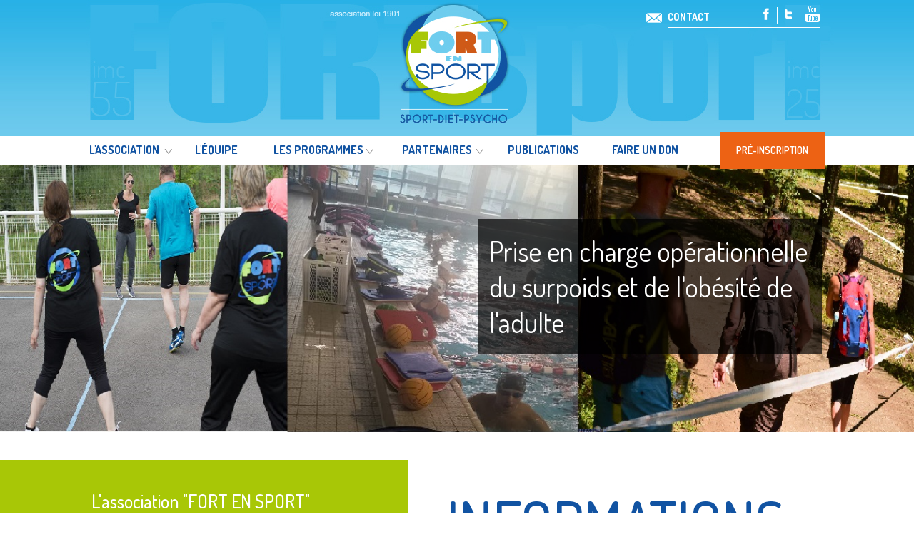

--- FILE ---
content_type: text/html; charset=UTF-8
request_url: http://www.fortensport.com/
body_size: 3102
content:
<!DOCTYPE html>
<!--[if lt IE 7 ]> <html class="ie ie6 lte9 lte8 lte7"> <![endif]-->
<!--[if IE 7 ]>    <html class="ie ie7 lte9 lte8 lte7"> <![endif]-->
<!--[if IE 8 ]>    <html class="ie ie8 lte9 lte8"> <![endif]-->
<!--[if IE 9 ]>    <html class="ie ie9 lte9"> <![endif]-->
<!--[if (gt IE 9)|!(IE)]><!--> <html> <!--<![endif]-->
    <head>
<base href="http://www.fortensport.com/" />
<title>accueil</title>
<meta name="description" content="Présentation de l'association &quot;fort en sport&quot;">
<meta name="keywords" content="présentation">
<meta name="robots" content="index,follow">

        <!-- META -->
        <meta http-equiv="Content-Type" content="text/html; charset=utf-8" />
        <!-- CSS -->
        <link rel="shortcut icon" href="static/favicon.ico" />
        <link rel="stylesheet" type="text/css" href="static/apps/noviusos_templates_basic/css/standard.css" media="all">
        <link rel="stylesheet" type="text/css" href="static/apps/noviusos_templates_basic/css/print.css" media="print">
        <!-- JS -->
        <script src="static/apps/noviusos_templates_basic/js/jquery.js" type="text/javascript"></script>
        <script src="static/apps/noviusos_templates_basic/js/template.js" type="text/javascript"></script>
        <script src="static/apps/noviusos_templates_basic/js/jquery.flexslider-min.js" type="text/javascript"></script>

    

<script>
    (function(i,s,o,g,r,a,m){i['GoogleAnalyticsObject']=r;i[r]=i[r]||function(){
            (i[r].q=i[r].q||[]).push(arguments)},i[r].l=1*new Date();a=s.createElement(o),
        m=s.getElementsByTagName(o)[0];a.async=1;a.src=g;m.parentNode.insertBefore(a,m)
    })(window,document,'script','//www.google-analytics.com/analytics.js','ga');

    ga('create', 'UA-60046572-1', 'fortensport.com');
        ga('send', 'pageview');

</script>

</head><body id="home">

    <div id="globalwrapper">

        <div id="globalcontainer">

            <div id="header" class="noprint row">
    <a id="sitename" href="http://www.fortensport.com/"></a>
    <div class="reseau-menu">
            <ul class="nobullet menu">
    <li class="lvl0 "><a id="contact" href="http://www.fortensport.com/contacts.html">Contact</a></li></ul>        <div class="reseaux">
    <ul class="no-bullet">
                <li>
            <a class="icon-reseau facebook" href="https://www.facebook.com/sport.fortensport"></a>
        </li>
                    <li>
            <a class="icon-reseau twitter" href="lien twitter"></a>
        </li>
                    <li>
            <a class="icon-reseau youtube" href="https://www.youtube.com/channel/UCB-QmFMI4GT1emm3jJlPNjA"></a>
        </li>
                </ul>
</div>        <div class="border"></div>
   </div>
</div>

            <div class="horizontal_menu noprint clearfix">
    <div class="full1030">
        <ul class="nobullet menu">
    <li class="lvl0 parent"><a href="http://www.fortensport.com/l%27association.html">L&#039;association</a><span class="fleche-menu"></span><ul class="nobullet submenu"><li class="lvl1"><a href="http://www.fortensport.com/contexte.html">Contextualisation</a></li></ul></li><li class="lvl0 "><a href="http://www.fortensport.com/l%27%C3%A9quipe.html">L&#039;&eacute;quipe</a></li><li class="lvl0 parent"><a href="http://www.fortensport.com/les-programmes.html">Les programmes</a><span class="fleche-menu"></span><ul class="nobullet submenu"><li class="lvl1"><a href="http://www.fortensport.com/1%C3%A8re-ann%C3%A9e.html">Programme en groupe &agrave; Lyon</a></li><li class="lvl1"><a href="http://www.fortensport.com/programme-en-groupe-%C3%A0-bourgoin.html">Programme en groupe &agrave; Bourgoin</a></li><li class="lvl1"><a href="http://www.fortensport.com/pass-%22fort-en-sport%22.html">PASS &quot;FORT EN SPORT&quot; &agrave; Lyon</a></li><li class="lvl1"><a href="http://www.fortensport.com/programme-natation.html">Programme natation-aquagym</a></li></ul></li><li class="lvl0 parent"><a href="http://www.fortensport.com/partenaires.html">Partenaires</a><span class="fleche-menu"></span><ul class="nobullet submenu"><li class="lvl1"><a href="http://www.fortensport.com/institutionnels.html">Institutionnels</a></li><li class="lvl1"><a href="http://www.fortensport.com/financiers.html">Financiers</a></li></ul></li><li class="lvl0 "><a href="http://www.fortensport.com/publications.html">Publications</a></li><li class="lvl0 "><a href="http://www.fortensport.com/faq.html">Faire un DON</a></li><li class="lvl0 "><a id="inscription" href="http://www.fortensport.com/inscriptions.html">Pr&eacute;-inscription</a></li></ul>    </div>
</div>
<div class="clearfloat"></div>
<div id="content">
            <div class="row">
            <div class="flexslider" id="diaporama">
    <ul class="slides nobullet">
                    <li>
                <img src="http://www.fortensport.com/media/diaporama-home/Lieux%20de%20pratique%20Dojo-Piscine-Salle.jpg" alt="Pratique en Dojo-Piscine-Salle" title="Pratique en Dojo-Piscine-Salle"/>
                <div class="desc-diapo">
                    Pratique en Dojo-Piscine-Salle                </div>
            </li>
                    <li>
                <img src="http://www.fortensport.com/media/diaporama-home/sans-titre.png" alt="Prise en charge opérationnelle du surpoids et de l'obésité de l'adulte" title="Prise en charge opérationnelle du surpoids et de l'obésité de l'adulte"/>
                <div class="desc-diapo">
                    Prise en charge opérationnelle du surpoids et de l'obésité de l'adulte                </div>
            </li>
            </ul>
</div>
<p>&nbsp;</p>        </div>
        <div class="row">
            <div class="large-6 columns" id="programme">
            <h3><span style="color: #ffffff;">L'association "FORT EN SPORT" </span></h3>
<h4><span style="color: #ffffff;">est née en juin 2012, créée par le Dr Le Page Sébastien et M. Ponsin Fabrice, professeur associé à l'UFR STAPS de Lyon.</span></h4>
<h4><span style="color: #ffffff;">L'association "FORT EN SPORT" accompagne de manière opérationnelle les personnes en surpoids ou obèses. Une équipe de permanents à haut niveau de qualification (master, docteur...) intervient dans ce dispositif innovant de lutte contre l'obésité. L'association est reconnue d'intérêt général.</span></h4>
<p>&nbsp;</p>
<p><a href="http://www.fortensport.com/les-programmes.html" target="_blank">Les programmes</a></p>            </div>
            <div class="large-5 columns" id="contenu">
                <h1><span style="color: inherit; font-family: inherit; font-size: 2em;">INFORMATIONS</span></h1>
<p><strong>OUVERTURE des inscriptions !</strong></p>
<p>Vous souhaitez rejoindre notre association ? C'est par ici que ça se passe, <a href="http://www.fortensport.com/inscriptions.html">inscriptions</a></p>
<p>Si vous avez une question, vous pouvez nous joindre tous les jours de 9h à 12h au 06 95 07 76 10</p>
<p>Suivez-nous sur <a href="https://www.facebook.com/sport.fortensport" target="_blank">Facebook</a> pour voir nos actualités !</p>
<p>&nbsp;</p>            </div>
        </div>
        <div class="row bloc">
            <div class="large-6 columns" id="temoignage">
                <h3>Témoignages</h3>
<h4>Florent, participant "Fort en sport"</h4>
<h4><br><em>&nbsp;</em></h4>
<h4 style="text-align: center;"><em><span><img style="float: left;" title="IMG 20230327 WA0002" src="http://www.fortensport.com/cache/media/img-20230327-wa0002/r%2C143%2C190%2C1-d29674.jpg" alt="IMG 20230327 WA0002" width="143" height="190"></span></em></h4>
<p style="text-align: center;"><em>&nbsp; "Lorsque j'ai commencé "Fort en sport", cela faisait un an que j'avais été diagnostiqué diabétique de type 2. Je pesais alors 130 kg. Aujourd'hui, grâce à l'accompagnement de l'association, je pèse 111 kg et mon diabète est stabilisé.&nbsp;</em></p>
<p>&nbsp;</p>
<p style="text-align: center;"><em>Si j'avais un conseil à donner c'est qu'il ne faut pas hésiter à se faire accompagner. L'obésité n'est pas une fatalité et&nbsp;</em><em>&nbsp;</em><em>rien</em><em> n'est impossible !"</em></p>
<h4><em>&nbsp;</em></h4>
<h4 style="text-align: right;"><em>&nbsp;</em></h4>
<h4>&nbsp;</h4>
<h4 style="text-align: right;">&nbsp;</h4>            </div>
            <div class="large-5 columns" id="actu">
                <h4>&nbsp;Les news "FORT EN SPORT"</h4>
<p>&nbsp;</p>
<p><strong>A la recherche d'un stagiaire M1 APA-S et d'un remplaçant sur les secteurs de Lyon et Bourgoin Jallieu. Vous êtes intéressé(e), contactez-nous par mail à contact@fortensport.fr !</strong></p>
<p><a href="http://www.fortensport.com/media/m1-apa-s.png" target="_blank">M1 APA-S</a></p>
<p>&nbsp;</p>            </div>
        </div>
    </div>

            <div id="footer" class="clearfix">
    <div class="full1030 clearfix">
        <div id="footer-menu">
            <ul class="nobullet menu">
    <li class="lvl0 "><a href="http://www.fortensport.com/contexte.html">Pr&eacute;sentation association</a></li><li class="lvl0 "><a href="http://www.fortensport.com/l%27%C3%A9quipe.html">Pr&eacute;sentation de l&#039;&eacute;quipe</a></li><li class="lvl0 "><a href="http://www.fortensport.com/les-programmes.html">Les programmes</a></li><li class="lvl0 "><a href="http://www.fortensport.com/institutionnels.html">Nos partenaires</a></li><li class="lvl0 "><a href="http://www.fortensport.com/inscriptions.html">Inscriptions</a></li><li class="lvl0 "><a href="http://www.fortensport.com/contacts.html">Contacts</a></li></ul>        </div>
        <div class="footer-contact clearfix">
            <div class="footer-contact-header clearfix">
            Contact            <div class="reseaux">
    <ul class="no-bullet">
                <li>
            <a class="icon-reseau facebook" href="https://www.facebook.com/sport.fortensport"></a>
        </li>
                    <li>
            <a class="icon-reseau twitter" href="lien twitter"></a>
        </li>
                    <li>
            <a class="icon-reseau youtube" href="https://www.youtube.com/channel/UCB-QmFMI4GT1emm3jJlPNjA"></a>
        </li>
                </ul>
</div>            </div>
            <div class="footer-contact-content clearfix">
                Dumoulin Coralie<br />
2 Place de Francfort, le Terra Mundi<br />
69003 LYON<br />
<br />
tel : 06.95.07.76.10<br />
contact@fortensport.fr             </div>
        </div>
    </div>
</div>

        </div>

    </div>

</body>
</html>


--- FILE ---
content_type: text/css
request_url: http://www.fortensport.com/static/apps/noviusos_templates_basic/css/standard.css
body_size: 33642
content:
@import url(http://fonts.googleapis.com/css?family=Dosis:400,300,700,600,500,800,200|Source+Sans+Pro:400,700,600,900,300,200);
/*
$facebookColor          : #0757b2; // bleu Facebook
$twitterColor           : #4d9ffc; // bleu Twitter
*/
@media -sass-debug-info{filename{font-family:file\:\/\/\/data\/www-local\/web\/nos_sites_work\/fortensport\/local\/assets\/libs\/assets_foundation\/scss\/foundation\/components\/_global\.scss}line{font-family:\00003264}}
meta.foundation-mq-small {
  font-family: "only screen and (min-width: 768px)";
  width: 768px;
}

@media -sass-debug-info{filename{font-family:file\:\/\/\/data\/www-local\/web\/nos_sites_work\/fortensport\/local\/assets\/libs\/assets_foundation\/scss\/foundation\/components\/_global\.scss}line{font-family:\00003269}}
meta.foundation-mq-medium {
  font-family: "only screen and (min-width:1280px)";
  width: 1280px;
}

@media -sass-debug-info{filename{font-family:file\:\/\/\/data\/www-local\/web\/nos_sites_work\/fortensport\/local\/assets\/libs\/assets_foundation\/scss\/foundation\/components\/_global\.scss}line{font-family:\00003274}}
meta.foundation-mq-large {
  font-family: "only screen and (min-width:1440px)";
  width: 1440px;
}

@media -sass-debug-info{filename{font-family:file\:\/\/\/data\/www-local\/web\/nos_sites_work\/fortensport\/local\/assets\/libs\/assets_foundation\/scss\/foundation\/components\/_global\.scss}line{font-family:\00003292}}
*,
*:before,
*:after {
  -moz-box-sizing: border-box;
  -webkit-box-sizing: border-box;
  box-sizing: border-box;
}

@media -sass-debug-info{filename{font-family:file\:\/\/\/data\/www-local\/web\/nos_sites_work\/fortensport\/local\/assets\/libs\/assets_foundation\/scss\/foundation\/components\/_global\.scss}line{font-family:\00003297}}
html,
body {
  font-size: 100%;
}

@media -sass-debug-info{filename{font-family:file\:\/\/\/data\/www-local\/web\/nos_sites_work\/fortensport\/local\/assets\/libs\/assets_foundation\/scss\/foundation\/components\/_global\.scss}line{font-family:\00003300}}
body {
  background: white;
  color: #222222;
  padding: 0;
  margin: 0;
  font-family: "Helvetica Neue", "Helvetica", Helvetica, Arial, sans-serif;
  font-weight: normal;
  font-style: normal;
  line-height: 1;
  position: relative;
  cursor: default;
}

@media -sass-debug-info{filename{font-family:file\:\/\/\/data\/www-local\/web\/nos_sites_work\/fortensport\/local\/assets\/libs\/assets_foundation\/scss\/foundation\/components\/_global\.scss}line{font-family:\00003313}}
a:hover {
  cursor: pointer;
}

@media -sass-debug-info{filename{font-family:file\:\/\/\/data\/www-local\/web\/nos_sites_work\/fortensport\/local\/assets\/libs\/assets_foundation\/scss\/foundation\/components\/_global\.scss}line{font-family:\00003318}}
img,
object,
embed {
  max-width: 100%;
  height: auto;
}

@media -sass-debug-info{filename{font-family:file\:\/\/\/data\/www-local\/web\/nos_sites_work\/fortensport\/local\/assets\/libs\/assets_foundation\/scss\/foundation\/components\/_global\.scss}line{font-family:\00003321}}
object,
embed {
  height: 100%;
}

@media -sass-debug-info{filename{font-family:file\:\/\/\/data\/www-local\/web\/nos_sites_work\/fortensport\/local\/assets\/libs\/assets_foundation\/scss\/foundation\/components\/_global\.scss}line{font-family:\00003322}}
img {
  -ms-interpolation-mode: bicubic;
}

@media -sass-debug-info{filename{font-family:file\:\/\/\/data\/www-local\/web\/nos_sites_work\/fortensport\/local\/assets\/libs\/assets_foundation\/scss\/foundation\/components\/_global\.scss}line{font-family:\00003328}}
#map_canvas img,
#map_canvas embed,
#map_canvas object,
.map_canvas img,
.map_canvas embed,
.map_canvas object {
  max-width: none !important;
}

@media -sass-debug-info{filename{font-family:file\:\/\/\/data\/www-local\/web\/nos_sites_work\/fortensport\/local\/assets\/libs\/assets_foundation\/scss\/foundation\/components\/_global\.scss}line{font-family:\00003333}}
.left {
  float: left !important;
}

@media -sass-debug-info{filename{font-family:file\:\/\/\/data\/www-local\/web\/nos_sites_work\/fortensport\/local\/assets\/libs\/assets_foundation\/scss\/foundation\/components\/_global\.scss}line{font-family:\00003334}}
.right {
  float: right !important;
}

@media -sass-debug-info{filename{font-family:file\:\/\/\/data\/www-local\/web\/nos_sites_work\/fortensport\/local\/assets\/libs\/assets_foundation\/scss\/foundation\/components\/_global\.scss}line{font-family:\00003335}}
.text-left {
  text-align: left !important;
}

@media -sass-debug-info{filename{font-family:file\:\/\/\/data\/www-local\/web\/nos_sites_work\/fortensport\/local\/assets\/libs\/assets_foundation\/scss\/foundation\/components\/_global\.scss}line{font-family:\00003336}}
.text-right {
  text-align: right !important;
}

@media -sass-debug-info{filename{font-family:file\:\/\/\/data\/www-local\/web\/nos_sites_work\/fortensport\/local\/assets\/libs\/assets_foundation\/scss\/foundation\/components\/_global\.scss}line{font-family:\00003337}}
.text-center {
  text-align: center !important;
}

@media -sass-debug-info{filename{font-family:file\:\/\/\/data\/www-local\/web\/nos_sites_work\/fortensport\/local\/assets\/libs\/assets_foundation\/scss\/foundation\/components\/_global\.scss}line{font-family:\00003338}}
.text-justify {
  text-align: justify !important;
}

@media -sass-debug-info{filename{font-family:file\:\/\/\/data\/www-local\/web\/nos_sites_work\/fortensport\/local\/assets\/libs\/assets_foundation\/scss\/foundation\/components\/_global\.scss}line{font-family:\00003339}}
.hide {
  display: none;
}

@media -sass-debug-info{filename{font-family:file\:\/\/\/data\/www-local\/web\/nos_sites_work\/fortensport\/local\/assets\/libs\/assets_foundation\/scss\/foundation\/components\/_global\.scss}line{font-family:\00003345}}
.antialiased {
  -webkit-font-smoothing: antialiased;
}

@media -sass-debug-info{filename{font-family:file\:\/\/\/data\/www-local\/web\/nos_sites_work\/fortensport\/local\/assets\/libs\/assets_foundation\/scss\/foundation\/components\/_global\.scss}line{font-family:\00003348}}
img {
  display: inline-block;
  vertical-align: middle;
}

@media -sass-debug-info{filename{font-family:file\:\/\/\/data\/www-local\/web\/nos_sites_work\/fortensport\/local\/assets\/libs\/assets_foundation\/scss\/foundation\/components\/_global\.scss}line{font-family:\00003358}}
textarea {
  height: auto;
  min-height: 50px;
}

@media -sass-debug-info{filename{font-family:file\:\/\/\/data\/www-local\/web\/nos_sites_work\/fortensport\/local\/assets\/libs\/assets_foundation\/scss\/foundation\/components\/_global\.scss}line{font-family:\00003361}}
select {
  width: 100%;
}

/* Grid HTML Classes */
@media -sass-debug-info{filename{font-family:file\:\/\/\/data\/www-local\/web\/nos_sites_work\/fortensport\/local\/assets\/libs\/assets_foundation\/scss\/foundation\/components\/_grid\.scss}line{font-family:\00003116}}
.row {
  width: 100%;
  margin-left: auto;
  margin-right: auto;
  margin-top: 0;
  margin-bottom: 0;
  max-width: 62.5em;
  *zoom: 1;
}
@media -sass-debug-info{filename{font-family:file\:\/\/\/data\/www-local\/web\/nos_sites_work\/fortensport\/local\/assets\/libs\/assets_foundation\/scss\/foundation\/components\/_global\.scss}line{font-family:\00003121}}
.row:before, .row:after {
  content: " ";
  display: table;
}
@media -sass-debug-info{filename{font-family:file\:\/\/\/data\/www-local\/web\/nos_sites_work\/fortensport\/local\/assets\/libs\/assets_foundation\/scss\/foundation\/components\/_global\.scss}line{font-family:\00003122}}
.row:after {
  clear: both;
}
@media -sass-debug-info{filename{font-family:file\:\/\/\/data\/www-local\/web\/nos_sites_work\/fortensport\/local\/assets\/libs\/assets_foundation\/scss\/foundation\/components\/_grid\.scss}line{font-family:\00003121}}
.row.collapse > .column,
.row.collapse > .columns {
  position: relative;
  padding-left: 0;
  padding-right: 0;
  float: left;
}
@media -sass-debug-info{filename{font-family:file\:\/\/\/data\/www-local\/web\/nos_sites_work\/fortensport\/local\/assets\/libs\/assets_foundation\/scss\/foundation\/components\/_grid\.scss}line{font-family:\00003123}}
.row.collapse .row {
  margin-left: 0;
  margin-right: 0;
}
@media -sass-debug-info{filename{font-family:file\:\/\/\/data\/www-local\/web\/nos_sites_work\/fortensport\/local\/assets\/libs\/assets_foundation\/scss\/foundation\/components\/_grid\.scss}line{font-family:\00003126}}
.row .row {
  width: auto;
  margin-left: -0.9375em;
  margin-right: -0.9375em;
  margin-top: 0;
  margin-bottom: 0;
  max-width: none;
  *zoom: 1;
}
@media -sass-debug-info{filename{font-family:file\:\/\/\/data\/www-local\/web\/nos_sites_work\/fortensport\/local\/assets\/libs\/assets_foundation\/scss\/foundation\/components\/_global\.scss}line{font-family:\00003121}}
.row .row:before, .row .row:after {
  content: " ";
  display: table;
}
@media -sass-debug-info{filename{font-family:file\:\/\/\/data\/www-local\/web\/nos_sites_work\/fortensport\/local\/assets\/libs\/assets_foundation\/scss\/foundation\/components\/_global\.scss}line{font-family:\00003122}}
.row .row:after {
  clear: both;
}
@media -sass-debug-info{filename{font-family:file\:\/\/\/data\/www-local\/web\/nos_sites_work\/fortensport\/local\/assets\/libs\/assets_foundation\/scss\/foundation\/components\/_grid\.scss}line{font-family:\00003127}}
.row .row.collapse {
  width: auto;
  margin: 0;
  max-width: none;
  *zoom: 1;
}
@media -sass-debug-info{filename{font-family:file\:\/\/\/data\/www-local\/web\/nos_sites_work\/fortensport\/local\/assets\/libs\/assets_foundation\/scss\/foundation\/components\/_global\.scss}line{font-family:\00003121}}
.row .row.collapse:before, .row .row.collapse:after {
  content: " ";
  display: table;
}
@media -sass-debug-info{filename{font-family:file\:\/\/\/data\/www-local\/web\/nos_sites_work\/fortensport\/local\/assets\/libs\/assets_foundation\/scss\/foundation\/components\/_global\.scss}line{font-family:\00003122}}
.row .row.collapse:after {
  clear: both;
}

@media -sass-debug-info{filename{font-family:file\:\/\/\/data\/www-local\/web\/nos_sites_work\/fortensport\/local\/assets\/libs\/assets_foundation\/scss\/foundation\/components\/_grid\.scss}line{font-family:\00003132}}
.column,
.columns {
  position: relative;
  padding-left: 0.9375em;
  padding-right: 0.9375em;
  width: 100%;
  float: left;
}

@media only screen {
@media -sass-debug-info{filename{font-family:file\:\/\/\/data\/www-local\/web\/nos_sites_work\/fortensport\/local\/assets\/libs\/assets_foundation\/scss\/foundation\/components\/_grid\.scss}line{font-family:\00003137}}
  .column,
  .columns {
    position: relative;
    padding-left: 0.9375em;
    padding-right: 0.9375em;
    float: left;
  }

@media -sass-debug-info{filename{font-family:file\:\/\/\/data\/www-local\/web\/nos_sites_work\/fortensport\/local\/assets\/libs\/assets_foundation\/scss\/foundation\/components\/_grid\.scss}line{font-family:\00003140}}
  .small-1 {
    position: relative;
    width: 8.33333%;
  }

@media -sass-debug-info{filename{font-family:file\:\/\/\/data\/www-local\/web\/nos_sites_work\/fortensport\/local\/assets\/libs\/assets_foundation\/scss\/foundation\/components\/_grid\.scss}line{font-family:\00003140}}
  .small-2 {
    position: relative;
    width: 16.66667%;
  }

@media -sass-debug-info{filename{font-family:file\:\/\/\/data\/www-local\/web\/nos_sites_work\/fortensport\/local\/assets\/libs\/assets_foundation\/scss\/foundation\/components\/_grid\.scss}line{font-family:\00003140}}
  .small-3 {
    position: relative;
    width: 25%;
  }

@media -sass-debug-info{filename{font-family:file\:\/\/\/data\/www-local\/web\/nos_sites_work\/fortensport\/local\/assets\/libs\/assets_foundation\/scss\/foundation\/components\/_grid\.scss}line{font-family:\00003140}}
  .small-4 {
    position: relative;
    width: 33.33333%;
  }

@media -sass-debug-info{filename{font-family:file\:\/\/\/data\/www-local\/web\/nos_sites_work\/fortensport\/local\/assets\/libs\/assets_foundation\/scss\/foundation\/components\/_grid\.scss}line{font-family:\00003140}}
  .small-5 {
    position: relative;
    width: 41.66667%;
  }

@media -sass-debug-info{filename{font-family:file\:\/\/\/data\/www-local\/web\/nos_sites_work\/fortensport\/local\/assets\/libs\/assets_foundation\/scss\/foundation\/components\/_grid\.scss}line{font-family:\00003140}}
  .small-6 {
    position: relative;
    width: 50%;
  }

@media -sass-debug-info{filename{font-family:file\:\/\/\/data\/www-local\/web\/nos_sites_work\/fortensport\/local\/assets\/libs\/assets_foundation\/scss\/foundation\/components\/_grid\.scss}line{font-family:\00003140}}
  .small-7 {
    position: relative;
    width: 58.33333%;
  }

@media -sass-debug-info{filename{font-family:file\:\/\/\/data\/www-local\/web\/nos_sites_work\/fortensport\/local\/assets\/libs\/assets_foundation\/scss\/foundation\/components\/_grid\.scss}line{font-family:\00003140}}
  .small-8 {
    position: relative;
    width: 66.66667%;
  }

@media -sass-debug-info{filename{font-family:file\:\/\/\/data\/www-local\/web\/nos_sites_work\/fortensport\/local\/assets\/libs\/assets_foundation\/scss\/foundation\/components\/_grid\.scss}line{font-family:\00003140}}
  .small-9 {
    position: relative;
    width: 75%;
  }

@media -sass-debug-info{filename{font-family:file\:\/\/\/data\/www-local\/web\/nos_sites_work\/fortensport\/local\/assets\/libs\/assets_foundation\/scss\/foundation\/components\/_grid\.scss}line{font-family:\00003140}}
  .small-10 {
    position: relative;
    width: 83.33333%;
  }

@media -sass-debug-info{filename{font-family:file\:\/\/\/data\/www-local\/web\/nos_sites_work\/fortensport\/local\/assets\/libs\/assets_foundation\/scss\/foundation\/components\/_grid\.scss}line{font-family:\00003140}}
  .small-11 {
    position: relative;
    width: 91.66667%;
  }

@media -sass-debug-info{filename{font-family:file\:\/\/\/data\/www-local\/web\/nos_sites_work\/fortensport\/local\/assets\/libs\/assets_foundation\/scss\/foundation\/components\/_grid\.scss}line{font-family:\00003140}}
  .small-12 {
    position: relative;
    width: 100%;
  }

@media -sass-debug-info{filename{font-family:file\:\/\/\/data\/www-local\/web\/nos_sites_work\/fortensport\/local\/assets\/libs\/assets_foundation\/scss\/foundation\/components\/_grid\.scss}line{font-family:\00003144}}
  .small-offset-0 {
    position: relative;
    margin-left: 0%;
  }

@media -sass-debug-info{filename{font-family:file\:\/\/\/data\/www-local\/web\/nos_sites_work\/fortensport\/local\/assets\/libs\/assets_foundation\/scss\/foundation\/components\/_grid\.scss}line{font-family:\00003144}}
  .small-offset-1 {
    position: relative;
    margin-left: 8.33333%;
  }

@media -sass-debug-info{filename{font-family:file\:\/\/\/data\/www-local\/web\/nos_sites_work\/fortensport\/local\/assets\/libs\/assets_foundation\/scss\/foundation\/components\/_grid\.scss}line{font-family:\00003144}}
  .small-offset-2 {
    position: relative;
    margin-left: 16.66667%;
  }

@media -sass-debug-info{filename{font-family:file\:\/\/\/data\/www-local\/web\/nos_sites_work\/fortensport\/local\/assets\/libs\/assets_foundation\/scss\/foundation\/components\/_grid\.scss}line{font-family:\00003144}}
  .small-offset-3 {
    position: relative;
    margin-left: 25%;
  }

@media -sass-debug-info{filename{font-family:file\:\/\/\/data\/www-local\/web\/nos_sites_work\/fortensport\/local\/assets\/libs\/assets_foundation\/scss\/foundation\/components\/_grid\.scss}line{font-family:\00003144}}
  .small-offset-4 {
    position: relative;
    margin-left: 33.33333%;
  }

@media -sass-debug-info{filename{font-family:file\:\/\/\/data\/www-local\/web\/nos_sites_work\/fortensport\/local\/assets\/libs\/assets_foundation\/scss\/foundation\/components\/_grid\.scss}line{font-family:\00003144}}
  .small-offset-5 {
    position: relative;
    margin-left: 41.66667%;
  }

@media -sass-debug-info{filename{font-family:file\:\/\/\/data\/www-local\/web\/nos_sites_work\/fortensport\/local\/assets\/libs\/assets_foundation\/scss\/foundation\/components\/_grid\.scss}line{font-family:\00003144}}
  .small-offset-6 {
    position: relative;
    margin-left: 50%;
  }

@media -sass-debug-info{filename{font-family:file\:\/\/\/data\/www-local\/web\/nos_sites_work\/fortensport\/local\/assets\/libs\/assets_foundation\/scss\/foundation\/components\/_grid\.scss}line{font-family:\00003144}}
  .small-offset-7 {
    position: relative;
    margin-left: 58.33333%;
  }

@media -sass-debug-info{filename{font-family:file\:\/\/\/data\/www-local\/web\/nos_sites_work\/fortensport\/local\/assets\/libs\/assets_foundation\/scss\/foundation\/components\/_grid\.scss}line{font-family:\00003144}}
  .small-offset-8 {
    position: relative;
    margin-left: 66.66667%;
  }

@media -sass-debug-info{filename{font-family:file\:\/\/\/data\/www-local\/web\/nos_sites_work\/fortensport\/local\/assets\/libs\/assets_foundation\/scss\/foundation\/components\/_grid\.scss}line{font-family:\00003144}}
  .small-offset-9 {
    position: relative;
    margin-left: 75%;
  }

@media -sass-debug-info{filename{font-family:file\:\/\/\/data\/www-local\/web\/nos_sites_work\/fortensport\/local\/assets\/libs\/assets_foundation\/scss\/foundation\/components\/_grid\.scss}line{font-family:\00003144}}
  .small-offset-10 {
    position: relative;
    margin-left: 83.33333%;
  }

@media -sass-debug-info{filename{font-family:file\:\/\/\/data\/www-local\/web\/nos_sites_work\/fortensport\/local\/assets\/libs\/assets_foundation\/scss\/foundation\/components\/_grid\.scss}line{font-family:\00003147}}
  [class*="column"] + [class*="column"]:last-child {
    float: right;
  }

@media -sass-debug-info{filename{font-family:file\:\/\/\/data\/www-local\/web\/nos_sites_work\/fortensport\/local\/assets\/libs\/assets_foundation\/scss\/foundation\/components\/_grid\.scss}line{font-family:\00003148}}
  [class*="column"] + [class*="column"].end {
    float: left;
  }

@media -sass-debug-info{filename{font-family:file\:\/\/\/data\/www-local\/web\/nos_sites_work\/fortensport\/local\/assets\/libs\/assets_foundation\/scss\/foundation\/components\/_grid\.scss}line{font-family:\00003151}}
  .column.small-centered,
  .columns.small-centered {
    position: relative;
    margin-left: auto;
    margin-right: auto;
    float: none !important;
  }
}
/* Styles for screens that are atleast 768px; */
@media only screen and (min-width: 768px) {
@media -sass-debug-info{filename{font-family:file\:\/\/\/data\/www-local\/web\/nos_sites_work\/fortensport\/local\/assets\/libs\/assets_foundation\/scss\/foundation\/components\/_grid\.scss}line{font-family:\00003158}}
  .large-1 {
    position: relative;
    width: 8.33333%;
  }

@media -sass-debug-info{filename{font-family:file\:\/\/\/data\/www-local\/web\/nos_sites_work\/fortensport\/local\/assets\/libs\/assets_foundation\/scss\/foundation\/components\/_grid\.scss}line{font-family:\00003158}}
  .large-2 {
    position: relative;
    width: 16.66667%;
  }

@media -sass-debug-info{filename{font-family:file\:\/\/\/data\/www-local\/web\/nos_sites_work\/fortensport\/local\/assets\/libs\/assets_foundation\/scss\/foundation\/components\/_grid\.scss}line{font-family:\00003158}}
  .large-3 {
    position: relative;
    width: 25%;
  }

@media -sass-debug-info{filename{font-family:file\:\/\/\/data\/www-local\/web\/nos_sites_work\/fortensport\/local\/assets\/libs\/assets_foundation\/scss\/foundation\/components\/_grid\.scss}line{font-family:\00003158}}
  .large-4 {
    position: relative;
    width: 33.33333%;
  }

@media -sass-debug-info{filename{font-family:file\:\/\/\/data\/www-local\/web\/nos_sites_work\/fortensport\/local\/assets\/libs\/assets_foundation\/scss\/foundation\/components\/_grid\.scss}line{font-family:\00003158}}
  .large-5 {
    position: relative;
    width: 41.66667%;
  }

@media -sass-debug-info{filename{font-family:file\:\/\/\/data\/www-local\/web\/nos_sites_work\/fortensport\/local\/assets\/libs\/assets_foundation\/scss\/foundation\/components\/_grid\.scss}line{font-family:\00003158}}
  .large-6 {
    position: relative;
    width: 50%;
  }

@media -sass-debug-info{filename{font-family:file\:\/\/\/data\/www-local\/web\/nos_sites_work\/fortensport\/local\/assets\/libs\/assets_foundation\/scss\/foundation\/components\/_grid\.scss}line{font-family:\00003158}}
  .large-7 {
    position: relative;
    width: 58.33333%;
  }

@media -sass-debug-info{filename{font-family:file\:\/\/\/data\/www-local\/web\/nos_sites_work\/fortensport\/local\/assets\/libs\/assets_foundation\/scss\/foundation\/components\/_grid\.scss}line{font-family:\00003158}}
  .large-8 {
    position: relative;
    width: 66.66667%;
  }

@media -sass-debug-info{filename{font-family:file\:\/\/\/data\/www-local\/web\/nos_sites_work\/fortensport\/local\/assets\/libs\/assets_foundation\/scss\/foundation\/components\/_grid\.scss}line{font-family:\00003158}}
  .large-9 {
    position: relative;
    width: 75%;
  }

@media -sass-debug-info{filename{font-family:file\:\/\/\/data\/www-local\/web\/nos_sites_work\/fortensport\/local\/assets\/libs\/assets_foundation\/scss\/foundation\/components\/_grid\.scss}line{font-family:\00003158}}
  .large-10 {
    position: relative;
    width: 83.33333%;
  }

@media -sass-debug-info{filename{font-family:file\:\/\/\/data\/www-local\/web\/nos_sites_work\/fortensport\/local\/assets\/libs\/assets_foundation\/scss\/foundation\/components\/_grid\.scss}line{font-family:\00003158}}
  .large-11 {
    position: relative;
    width: 91.66667%;
  }

@media -sass-debug-info{filename{font-family:file\:\/\/\/data\/www-local\/web\/nos_sites_work\/fortensport\/local\/assets\/libs\/assets_foundation\/scss\/foundation\/components\/_grid\.scss}line{font-family:\00003158}}
  .large-12 {
    position: relative;
    width: 100%;
  }

@media -sass-debug-info{filename{font-family:file\:\/\/\/data\/www-local\/web\/nos_sites_work\/fortensport\/local\/assets\/libs\/assets_foundation\/scss\/foundation\/components\/_grid\.scss}line{font-family:\00003162}}
  .row .large-offset-0 {
    position: relative;
    margin-left: 0%;
  }

@media -sass-debug-info{filename{font-family:file\:\/\/\/data\/www-local\/web\/nos_sites_work\/fortensport\/local\/assets\/libs\/assets_foundation\/scss\/foundation\/components\/_grid\.scss}line{font-family:\00003162}}
  .row .large-offset-1 {
    position: relative;
    margin-left: 8.33333%;
  }

@media -sass-debug-info{filename{font-family:file\:\/\/\/data\/www-local\/web\/nos_sites_work\/fortensport\/local\/assets\/libs\/assets_foundation\/scss\/foundation\/components\/_grid\.scss}line{font-family:\00003162}}
  .row .large-offset-2 {
    position: relative;
    margin-left: 16.66667%;
  }

@media -sass-debug-info{filename{font-family:file\:\/\/\/data\/www-local\/web\/nos_sites_work\/fortensport\/local\/assets\/libs\/assets_foundation\/scss\/foundation\/components\/_grid\.scss}line{font-family:\00003162}}
  .row .large-offset-3 {
    position: relative;
    margin-left: 25%;
  }

@media -sass-debug-info{filename{font-family:file\:\/\/\/data\/www-local\/web\/nos_sites_work\/fortensport\/local\/assets\/libs\/assets_foundation\/scss\/foundation\/components\/_grid\.scss}line{font-family:\00003162}}
  .row .large-offset-4 {
    position: relative;
    margin-left: 33.33333%;
  }

@media -sass-debug-info{filename{font-family:file\:\/\/\/data\/www-local\/web\/nos_sites_work\/fortensport\/local\/assets\/libs\/assets_foundation\/scss\/foundation\/components\/_grid\.scss}line{font-family:\00003162}}
  .row .large-offset-5 {
    position: relative;
    margin-left: 41.66667%;
  }

@media -sass-debug-info{filename{font-family:file\:\/\/\/data\/www-local\/web\/nos_sites_work\/fortensport\/local\/assets\/libs\/assets_foundation\/scss\/foundation\/components\/_grid\.scss}line{font-family:\00003162}}
  .row .large-offset-6 {
    position: relative;
    margin-left: 50%;
  }

@media -sass-debug-info{filename{font-family:file\:\/\/\/data\/www-local\/web\/nos_sites_work\/fortensport\/local\/assets\/libs\/assets_foundation\/scss\/foundation\/components\/_grid\.scss}line{font-family:\00003162}}
  .row .large-offset-7 {
    position: relative;
    margin-left: 58.33333%;
  }

@media -sass-debug-info{filename{font-family:file\:\/\/\/data\/www-local\/web\/nos_sites_work\/fortensport\/local\/assets\/libs\/assets_foundation\/scss\/foundation\/components\/_grid\.scss}line{font-family:\00003162}}
  .row .large-offset-8 {
    position: relative;
    margin-left: 66.66667%;
  }

@media -sass-debug-info{filename{font-family:file\:\/\/\/data\/www-local\/web\/nos_sites_work\/fortensport\/local\/assets\/libs\/assets_foundation\/scss\/foundation\/components\/_grid\.scss}line{font-family:\00003162}}
  .row .large-offset-9 {
    position: relative;
    margin-left: 75%;
  }

@media -sass-debug-info{filename{font-family:file\:\/\/\/data\/www-local\/web\/nos_sites_work\/fortensport\/local\/assets\/libs\/assets_foundation\/scss\/foundation\/components\/_grid\.scss}line{font-family:\00003162}}
  .row .large-offset-10 {
    position: relative;
    margin-left: 83.33333%;
  }

@media -sass-debug-info{filename{font-family:file\:\/\/\/data\/www-local\/web\/nos_sites_work\/fortensport\/local\/assets\/libs\/assets_foundation\/scss\/foundation\/components\/_grid\.scss}line{font-family:\00003162}}
  .row .large-offset-11 {
    position: relative;
    margin-left: 91.66667%;
  }

@media -sass-debug-info{filename{font-family:file\:\/\/\/data\/www-local\/web\/nos_sites_work\/fortensport\/local\/assets\/libs\/assets_foundation\/scss\/foundation\/components\/_grid\.scss}line{font-family:\00003166}}
  .push-1 {
    position: relative;
    left: 8.33333%;
    right: auto;
  }

@media -sass-debug-info{filename{font-family:file\:\/\/\/data\/www-local\/web\/nos_sites_work\/fortensport\/local\/assets\/libs\/assets_foundation\/scss\/foundation\/components\/_grid\.scss}line{font-family:\00003167}}
  .pull-1 {
    position: relative;
    right: 8.33333%;
    left: auto;
  }

@media -sass-debug-info{filename{font-family:file\:\/\/\/data\/www-local\/web\/nos_sites_work\/fortensport\/local\/assets\/libs\/assets_foundation\/scss\/foundation\/components\/_grid\.scss}line{font-family:\00003166}}
  .push-2 {
    position: relative;
    left: 16.66667%;
    right: auto;
  }

@media -sass-debug-info{filename{font-family:file\:\/\/\/data\/www-local\/web\/nos_sites_work\/fortensport\/local\/assets\/libs\/assets_foundation\/scss\/foundation\/components\/_grid\.scss}line{font-family:\00003167}}
  .pull-2 {
    position: relative;
    right: 16.66667%;
    left: auto;
  }

@media -sass-debug-info{filename{font-family:file\:\/\/\/data\/www-local\/web\/nos_sites_work\/fortensport\/local\/assets\/libs\/assets_foundation\/scss\/foundation\/components\/_grid\.scss}line{font-family:\00003166}}
  .push-3 {
    position: relative;
    left: 25%;
    right: auto;
  }

@media -sass-debug-info{filename{font-family:file\:\/\/\/data\/www-local\/web\/nos_sites_work\/fortensport\/local\/assets\/libs\/assets_foundation\/scss\/foundation\/components\/_grid\.scss}line{font-family:\00003167}}
  .pull-3 {
    position: relative;
    right: 25%;
    left: auto;
  }

@media -sass-debug-info{filename{font-family:file\:\/\/\/data\/www-local\/web\/nos_sites_work\/fortensport\/local\/assets\/libs\/assets_foundation\/scss\/foundation\/components\/_grid\.scss}line{font-family:\00003166}}
  .push-4 {
    position: relative;
    left: 33.33333%;
    right: auto;
  }

@media -sass-debug-info{filename{font-family:file\:\/\/\/data\/www-local\/web\/nos_sites_work\/fortensport\/local\/assets\/libs\/assets_foundation\/scss\/foundation\/components\/_grid\.scss}line{font-family:\00003167}}
  .pull-4 {
    position: relative;
    right: 33.33333%;
    left: auto;
  }

@media -sass-debug-info{filename{font-family:file\:\/\/\/data\/www-local\/web\/nos_sites_work\/fortensport\/local\/assets\/libs\/assets_foundation\/scss\/foundation\/components\/_grid\.scss}line{font-family:\00003166}}
  .push-5 {
    position: relative;
    left: 41.66667%;
    right: auto;
  }

@media -sass-debug-info{filename{font-family:file\:\/\/\/data\/www-local\/web\/nos_sites_work\/fortensport\/local\/assets\/libs\/assets_foundation\/scss\/foundation\/components\/_grid\.scss}line{font-family:\00003167}}
  .pull-5 {
    position: relative;
    right: 41.66667%;
    left: auto;
  }

@media -sass-debug-info{filename{font-family:file\:\/\/\/data\/www-local\/web\/nos_sites_work\/fortensport\/local\/assets\/libs\/assets_foundation\/scss\/foundation\/components\/_grid\.scss}line{font-family:\00003166}}
  .push-6 {
    position: relative;
    left: 50%;
    right: auto;
  }

@media -sass-debug-info{filename{font-family:file\:\/\/\/data\/www-local\/web\/nos_sites_work\/fortensport\/local\/assets\/libs\/assets_foundation\/scss\/foundation\/components\/_grid\.scss}line{font-family:\00003167}}
  .pull-6 {
    position: relative;
    right: 50%;
    left: auto;
  }

@media -sass-debug-info{filename{font-family:file\:\/\/\/data\/www-local\/web\/nos_sites_work\/fortensport\/local\/assets\/libs\/assets_foundation\/scss\/foundation\/components\/_grid\.scss}line{font-family:\00003166}}
  .push-7 {
    position: relative;
    left: 58.33333%;
    right: auto;
  }

@media -sass-debug-info{filename{font-family:file\:\/\/\/data\/www-local\/web\/nos_sites_work\/fortensport\/local\/assets\/libs\/assets_foundation\/scss\/foundation\/components\/_grid\.scss}line{font-family:\00003167}}
  .pull-7 {
    position: relative;
    right: 58.33333%;
    left: auto;
  }

@media -sass-debug-info{filename{font-family:file\:\/\/\/data\/www-local\/web\/nos_sites_work\/fortensport\/local\/assets\/libs\/assets_foundation\/scss\/foundation\/components\/_grid\.scss}line{font-family:\00003166}}
  .push-8 {
    position: relative;
    left: 66.66667%;
    right: auto;
  }

@media -sass-debug-info{filename{font-family:file\:\/\/\/data\/www-local\/web\/nos_sites_work\/fortensport\/local\/assets\/libs\/assets_foundation\/scss\/foundation\/components\/_grid\.scss}line{font-family:\00003167}}
  .pull-8 {
    position: relative;
    right: 66.66667%;
    left: auto;
  }

@media -sass-debug-info{filename{font-family:file\:\/\/\/data\/www-local\/web\/nos_sites_work\/fortensport\/local\/assets\/libs\/assets_foundation\/scss\/foundation\/components\/_grid\.scss}line{font-family:\00003166}}
  .push-9 {
    position: relative;
    left: 75%;
    right: auto;
  }

@media -sass-debug-info{filename{font-family:file\:\/\/\/data\/www-local\/web\/nos_sites_work\/fortensport\/local\/assets\/libs\/assets_foundation\/scss\/foundation\/components\/_grid\.scss}line{font-family:\00003167}}
  .pull-9 {
    position: relative;
    right: 75%;
    left: auto;
  }

@media -sass-debug-info{filename{font-family:file\:\/\/\/data\/www-local\/web\/nos_sites_work\/fortensport\/local\/assets\/libs\/assets_foundation\/scss\/foundation\/components\/_grid\.scss}line{font-family:\00003166}}
  .push-10 {
    position: relative;
    left: 83.33333%;
    right: auto;
  }

@media -sass-debug-info{filename{font-family:file\:\/\/\/data\/www-local\/web\/nos_sites_work\/fortensport\/local\/assets\/libs\/assets_foundation\/scss\/foundation\/components\/_grid\.scss}line{font-family:\00003167}}
  .pull-10 {
    position: relative;
    right: 83.33333%;
    left: auto;
  }

@media -sass-debug-info{filename{font-family:file\:\/\/\/data\/www-local\/web\/nos_sites_work\/fortensport\/local\/assets\/libs\/assets_foundation\/scss\/foundation\/components\/_grid\.scss}line{font-family:\00003166}}
  .push-11 {
    position: relative;
    left: 91.66667%;
    right: auto;
  }

@media -sass-debug-info{filename{font-family:file\:\/\/\/data\/www-local\/web\/nos_sites_work\/fortensport\/local\/assets\/libs\/assets_foundation\/scss\/foundation\/components\/_grid\.scss}line{font-family:\00003167}}
  .pull-11 {
    position: relative;
    right: 91.66667%;
    left: auto;
  }

@media -sass-debug-info{filename{font-family:file\:\/\/\/data\/www-local\/web\/nos_sites_work\/fortensport\/local\/assets\/libs\/assets_foundation\/scss\/foundation\/components\/_grid\.scss}line{font-family:\00003171}}
  .column.large-centered,
  .columns.large-centered {
    position: relative;
    margin-left: auto;
    margin-right: auto;
    float: none !important;
  }

@media -sass-debug-info{filename{font-family:file\:\/\/\/data\/www-local\/web\/nos_sites_work\/fortensport\/local\/assets\/libs\/assets_foundation\/scss\/foundation\/components\/_grid\.scss}line{font-family:\00003174}}
  .column.large-uncentered,
  .columns.large-uncentered {
    margin-left: 0;
    margin-right: 0;
    float: left !important;
  }

@media -sass-debug-info{filename{font-family:file\:\/\/\/data\/www-local\/web\/nos_sites_work\/fortensport\/local\/assets\/libs\/assets_foundation\/scss\/foundation\/components\/_grid\.scss}line{font-family:\00003181}}
  .column.large-uncentered.opposite,
  .columns.large-uncentered.opposite {
    float: right !important;
  }
}
/* Foundation Visibility HTML Classes */
@media -sass-debug-info{filename{font-family:file\:\/\/\/data\/www-local\/web\/nos_sites_work\/fortensport\/local\/assets\/libs\/assets_foundation\/scss\/foundation\/components\/_visibility\.scss}line{font-family:\0000311}}
.show-for-small,
.show-for-medium-down,
.show-for-large-down {
  display: inherit !important;
}

@media -sass-debug-info{filename{font-family:file\:\/\/\/data\/www-local\/web\/nos_sites_work\/fortensport\/local\/assets\/libs\/assets_foundation\/scss\/foundation\/components\/_visibility\.scss}line{font-family:\0000317}}
.show-for-medium,
.show-for-medium-up,
.show-for-large,
.show-for-large-up,
.show-for-xlarge {
  display: none !important;
}

@media -sass-debug-info{filename{font-family:file\:\/\/\/data\/www-local\/web\/nos_sites_work\/fortensport\/local\/assets\/libs\/assets_foundation\/scss\/foundation\/components\/_visibility\.scss}line{font-family:\0000323}}
.hide-for-medium,
.hide-for-medium-up,
.hide-for-large,
.hide-for-large-up,
.hide-for-xlarge {
  display: inherit !important;
}

@media -sass-debug-info{filename{font-family:file\:\/\/\/data\/www-local\/web\/nos_sites_work\/fortensport\/local\/assets\/libs\/assets_foundation\/scss\/foundation\/components\/_visibility\.scss}line{font-family:\0000327}}
.hide-for-small,
.hide-for-medium-down,
.hide-for-large-down {
  display: none !important;
}

/* Specific visilbity for tables */
@media -sass-debug-info{filename{font-family:file\:\/\/\/data\/www-local\/web\/nos_sites_work\/fortensport\/local\/assets\/libs\/assets_foundation\/scss\/foundation\/components\/_visibility\.scss}line{font-family:\0000338}}
table.show-for-small, table.show-for-medium-down, table.show-for-large-down, table.hide-for-medium, table.hide-for-medium-up, table.hide-for-large, table.hide-for-large-up, table.hide-for-xlarge {
  display: table;
}

@media -sass-debug-info{filename{font-family:file\:\/\/\/data\/www-local\/web\/nos_sites_work\/fortensport\/local\/assets\/libs\/assets_foundation\/scss\/foundation\/components\/_visibility\.scss}line{font-family:\0000348}}
thead.show-for-small, thead.show-for-medium-down, thead.show-for-large-down, thead.hide-for-medium, thead.hide-for-medium-up, thead.hide-for-large, thead.hide-for-large-up, thead.hide-for-xlarge {
  display: table-header-group !important;
}

@media -sass-debug-info{filename{font-family:file\:\/\/\/data\/www-local\/web\/nos_sites_work\/fortensport\/local\/assets\/libs\/assets_foundation\/scss\/foundation\/components\/_visibility\.scss}line{font-family:\0000358}}
tbody.show-for-small, tbody.show-for-medium-down, tbody.show-for-large-down, tbody.hide-for-medium, tbody.hide-for-medium-up, tbody.hide-for-large, tbody.hide-for-large-up, tbody.hide-for-xlarge {
  display: table-row-group !important;
}

@media -sass-debug-info{filename{font-family:file\:\/\/\/data\/www-local\/web\/nos_sites_work\/fortensport\/local\/assets\/libs\/assets_foundation\/scss\/foundation\/components\/_visibility\.scss}line{font-family:\0000368}}
tr.show-for-small, tr.show-for-medium-down, tr.show-for-large-down, tr.hide-for-medium, tr.hide-for-medium-up, tr.hide-for-large, tr.hide-for-large-up, tr.hide-for-xlarge {
  display: table-row !important;
}

@media -sass-debug-info{filename{font-family:file\:\/\/\/data\/www-local\/web\/nos_sites_work\/fortensport\/local\/assets\/libs\/assets_foundation\/scss\/foundation\/components\/_visibility\.scss}line{font-family:\0000379}}
td.show-for-small, td.show-for-medium-down, td.show-for-large-down, td.hide-for-medium, td.hide-for-medium-up, td.hide-for-large, td.hide-for-large-up, td.hide-for-xlarge,
th.show-for-small,
th.show-for-medium-down,
th.show-for-large-down,
th.hide-for-medium,
th.hide-for-medium-up,
th.hide-for-large,
th.hide-for-large-up,
th.hide-for-xlarge {
  display: table-cell !important;
}

/* Medium Displays: 768px - 1279px */
@media only screen and (min-width: 768px) {
@media -sass-debug-info{filename{font-family:file\:\/\/\/data\/www-local\/web\/nos_sites_work\/fortensport\/local\/assets\/libs\/assets_foundation\/scss\/foundation\/components\/_visibility\.scss}line{font-family:\0000385}}
  .show-for-medium,
  .show-for-medium-up {
    display: inherit !important;
  }

@media -sass-debug-info{filename{font-family:file\:\/\/\/data\/www-local\/web\/nos_sites_work\/fortensport\/local\/assets\/libs\/assets_foundation\/scss\/foundation\/components\/_visibility\.scss}line{font-family:\0000387}}
  .show-for-small {
    display: none !important;
  }

@media -sass-debug-info{filename{font-family:file\:\/\/\/data\/www-local\/web\/nos_sites_work\/fortensport\/local\/assets\/libs\/assets_foundation\/scss\/foundation\/components\/_visibility\.scss}line{font-family:\0000389}}
  .hide-for-small {
    display: inherit !important;
  }

@media -sass-debug-info{filename{font-family:file\:\/\/\/data\/www-local\/web\/nos_sites_work\/fortensport\/local\/assets\/libs\/assets_foundation\/scss\/foundation\/components\/_visibility\.scss}line{font-family:\0000392}}
  .hide-for-medium,
  .hide-for-medium-up {
    display: none !important;
  }

  /* Specific visilbity for tables */
@media -sass-debug-info{filename{font-family:file\:\/\/\/data\/www-local\/web\/nos_sites_work\/fortensport\/local\/assets\/libs\/assets_foundation\/scss\/foundation\/components\/_visibility\.scss}line{font-family:\0000398}}
  table.show-for-medium, table.show-for-medium-up, table.hide-for-small {
    display: table;
  }

@media -sass-debug-info{filename{font-family:file\:\/\/\/data\/www-local\/web\/nos_sites_work\/fortensport\/local\/assets\/libs\/assets_foundation\/scss\/foundation\/components\/_visibility\.scss}line{font-family:\00003103}}
  thead.show-for-medium, thead.show-for-medium-up, thead.hide-for-small {
    display: table-header-group !important;
  }

@media -sass-debug-info{filename{font-family:file\:\/\/\/data\/www-local\/web\/nos_sites_work\/fortensport\/local\/assets\/libs\/assets_foundation\/scss\/foundation\/components\/_visibility\.scss}line{font-family:\00003108}}
  tbody.show-for-medium, tbody.show-for-medium-up, tbody.hide-for-small {
    display: table-row-group !important;
  }

@media -sass-debug-info{filename{font-family:file\:\/\/\/data\/www-local\/web\/nos_sites_work\/fortensport\/local\/assets\/libs\/assets_foundation\/scss\/foundation\/components\/_visibility\.scss}line{font-family:\00003113}}
  tr.show-for-medium, tr.show-for-medium-up, tr.hide-for-small {
    display: table-row !important;
  }

@media -sass-debug-info{filename{font-family:file\:\/\/\/data\/www-local\/web\/nos_sites_work\/fortensport\/local\/assets\/libs\/assets_foundation\/scss\/foundation\/components\/_visibility\.scss}line{font-family:\00003119}}
  td.show-for-medium, td.show-for-medium-up, td.hide-for-small,
  th.show-for-medium,
  th.show-for-medium-up,
  th.hide-for-small {
    display: table-cell !important;
  }
}
/* Large Displays: 1280px - 1440px */
@media only screen and (min-width: 1280px) {
@media -sass-debug-info{filename{font-family:file\:\/\/\/data\/www-local\/web\/nos_sites_work\/fortensport\/local\/assets\/libs\/assets_foundation\/scss\/foundation\/components\/_visibility\.scss}line{font-family:\00003126}}
  .show-for-large,
  .show-for-large-up {
    display: inherit !important;
  }

@media -sass-debug-info{filename{font-family:file\:\/\/\/data\/www-local\/web\/nos_sites_work\/fortensport\/local\/assets\/libs\/assets_foundation\/scss\/foundation\/components\/_visibility\.scss}line{font-family:\00003129}}
  .show-for-medium,
  .show-for-medium-down {
    display: none !important;
  }

@media -sass-debug-info{filename{font-family:file\:\/\/\/data\/www-local\/web\/nos_sites_work\/fortensport\/local\/assets\/libs\/assets_foundation\/scss\/foundation\/components\/_visibility\.scss}line{font-family:\00003132}}
  .hide-for-medium,
  .hide-for-medium-down {
    display: inherit !important;
  }

@media -sass-debug-info{filename{font-family:file\:\/\/\/data\/www-local\/web\/nos_sites_work\/fortensport\/local\/assets\/libs\/assets_foundation\/scss\/foundation\/components\/_visibility\.scss}line{font-family:\00003135}}
  .hide-for-large,
  .hide-for-large-up {
    display: none !important;
  }

  /* Specific visilbity for tables */
@media -sass-debug-info{filename{font-family:file\:\/\/\/data\/www-local\/web\/nos_sites_work\/fortensport\/local\/assets\/libs\/assets_foundation\/scss\/foundation\/components\/_visibility\.scss}line{font-family:\00003142}}
  table.show-for-large, table.show-for-large-up, table.hide-for-medium, table.hide-for-medium-down {
    display: table;
  }

@media -sass-debug-info{filename{font-family:file\:\/\/\/data\/www-local\/web\/nos_sites_work\/fortensport\/local\/assets\/libs\/assets_foundation\/scss\/foundation\/components\/_visibility\.scss}line{font-family:\00003148}}
  thead.show-for-large, thead.show-for-large-up, thead.hide-for-medium, thead.hide-for-medium-down {
    display: table-header-group !important;
  }

@media -sass-debug-info{filename{font-family:file\:\/\/\/data\/www-local\/web\/nos_sites_work\/fortensport\/local\/assets\/libs\/assets_foundation\/scss\/foundation\/components\/_visibility\.scss}line{font-family:\00003154}}
  tbody.show-for-large, tbody.show-for-large-up, tbody.hide-for-medium, tbody.hide-for-medium-down {
    display: table-row-group !important;
  }

@media -sass-debug-info{filename{font-family:file\:\/\/\/data\/www-local\/web\/nos_sites_work\/fortensport\/local\/assets\/libs\/assets_foundation\/scss\/foundation\/components\/_visibility\.scss}line{font-family:\00003160}}
  tr.show-for-large, tr.show-for-large-up, tr.hide-for-medium, tr.hide-for-medium-down {
    display: table-row !important;
  }

@media -sass-debug-info{filename{font-family:file\:\/\/\/data\/www-local\/web\/nos_sites_work\/fortensport\/local\/assets\/libs\/assets_foundation\/scss\/foundation\/components\/_visibility\.scss}line{font-family:\00003167}}
  td.show-for-large, td.show-for-large-up, td.hide-for-medium, td.hide-for-medium-down,
  th.show-for-large,
  th.show-for-large-up,
  th.hide-for-medium,
  th.hide-for-medium-down {
    display: table-cell !important;
  }
}
/* X-Large Displays: 1400px and up */
@media only screen and (min-width: 1440px) {
@media -sass-debug-info{filename{font-family:file\:\/\/\/data\/www-local\/web\/nos_sites_work\/fortensport\/local\/assets\/libs\/assets_foundation\/scss\/foundation\/components\/_visibility\.scss}line{font-family:\00003173}}
  .show-for-xlarge {
    display: inherit !important;
  }

@media -sass-debug-info{filename{font-family:file\:\/\/\/data\/www-local\/web\/nos_sites_work\/fortensport\/local\/assets\/libs\/assets_foundation\/scss\/foundation\/components\/_visibility\.scss}line{font-family:\00003176}}
  .show-for-large,
  .show-for-large-down {
    display: none !important;
  }

@media -sass-debug-info{filename{font-family:file\:\/\/\/data\/www-local\/web\/nos_sites_work\/fortensport\/local\/assets\/libs\/assets_foundation\/scss\/foundation\/components\/_visibility\.scss}line{font-family:\00003179}}
  .hide-for-large,
  .hide-for-large-down {
    display: inherit !important;
  }

@media -sass-debug-info{filename{font-family:file\:\/\/\/data\/www-local\/web\/nos_sites_work\/fortensport\/local\/assets\/libs\/assets_foundation\/scss\/foundation\/components\/_visibility\.scss}line{font-family:\00003181}}
  .hide-for-xlarge {
    display: none !important;
  }

  /* Specific visilbity for tables */
@media -sass-debug-info{filename{font-family:file\:\/\/\/data\/www-local\/web\/nos_sites_work\/fortensport\/local\/assets\/libs\/assets_foundation\/scss\/foundation\/components\/_visibility\.scss}line{font-family:\00003187}}
  table.show-for-xlarge, table.hide-for-large, table.hide-for-large-down {
    display: table;
  }

@media -sass-debug-info{filename{font-family:file\:\/\/\/data\/www-local\/web\/nos_sites_work\/fortensport\/local\/assets\/libs\/assets_foundation\/scss\/foundation\/components\/_visibility\.scss}line{font-family:\00003192}}
  thead.show-for-xlarge, thead.hide-for-large, thead.hide-for-large-down {
    display: table-header-group !important;
  }

@media -sass-debug-info{filename{font-family:file\:\/\/\/data\/www-local\/web\/nos_sites_work\/fortensport\/local\/assets\/libs\/assets_foundation\/scss\/foundation\/components\/_visibility\.scss}line{font-family:\00003197}}
  tbody.show-for-xlarge, tbody.hide-for-large, tbody.hide-for-large-down {
    display: table-row-group !important;
  }

@media -sass-debug-info{filename{font-family:file\:\/\/\/data\/www-local\/web\/nos_sites_work\/fortensport\/local\/assets\/libs\/assets_foundation\/scss\/foundation\/components\/_visibility\.scss}line{font-family:\00003202}}
  tr.show-for-xlarge, tr.hide-for-large, tr.hide-for-large-down {
    display: table-row !important;
  }

@media -sass-debug-info{filename{font-family:file\:\/\/\/data\/www-local\/web\/nos_sites_work\/fortensport\/local\/assets\/libs\/assets_foundation\/scss\/foundation\/components\/_visibility\.scss}line{font-family:\00003208}}
  td.show-for-xlarge, td.hide-for-large, td.hide-for-large-down,
  th.show-for-xlarge,
  th.hide-for-large,
  th.hide-for-large-down {
    display: table-cell !important;
  }
}
/* Orientation targeting */
@media -sass-debug-info{filename{font-family:file\:\/\/\/data\/www-local\/web\/nos_sites_work\/fortensport\/local\/assets\/libs\/assets_foundation\/scss\/foundation\/components\/_visibility\.scss}line{font-family:\00003215}}
.show-for-landscape,
.hide-for-portrait {
  display: inherit !important;
}

@media -sass-debug-info{filename{font-family:file\:\/\/\/data\/www-local\/web\/nos_sites_work\/fortensport\/local\/assets\/libs\/assets_foundation\/scss\/foundation\/components\/_visibility\.scss}line{font-family:\00003217}}
.hide-for-landscape,
.show-for-portrait {
  display: none !important;
}

/* Specific visilbity for tables */
@media -sass-debug-info{filename{font-family:file\:\/\/\/data\/www-local\/web\/nos_sites_work\/fortensport\/local\/assets\/libs\/assets_foundation\/scss\/foundation\/components\/_visibility\.scss}line{font-family:\00003222}}
table.hide-for-landscape, table.show-for-portrait {
  display: table;
}

@media -sass-debug-info{filename{font-family:file\:\/\/\/data\/www-local\/web\/nos_sites_work\/fortensport\/local\/assets\/libs\/assets_foundation\/scss\/foundation\/components\/_visibility\.scss}line{font-family:\00003226}}
thead.hide-for-landscape, thead.show-for-portrait {
  display: table-header-group !important;
}

@media -sass-debug-info{filename{font-family:file\:\/\/\/data\/www-local\/web\/nos_sites_work\/fortensport\/local\/assets\/libs\/assets_foundation\/scss\/foundation\/components\/_visibility\.scss}line{font-family:\00003230}}
tbody.hide-for-landscape, tbody.show-for-portrait {
  display: table-row-group !important;
}

@media -sass-debug-info{filename{font-family:file\:\/\/\/data\/www-local\/web\/nos_sites_work\/fortensport\/local\/assets\/libs\/assets_foundation\/scss\/foundation\/components\/_visibility\.scss}line{font-family:\00003234}}
tr.hide-for-landscape, tr.show-for-portrait {
  display: table-row !important;
}

@media -sass-debug-info{filename{font-family:file\:\/\/\/data\/www-local\/web\/nos_sites_work\/fortensport\/local\/assets\/libs\/assets_foundation\/scss\/foundation\/components\/_visibility\.scss}line{font-family:\00003239}}
td.hide-for-landscape, td.show-for-portrait,
th.hide-for-landscape,
th.show-for-portrait {
  display: table-cell !important;
}

@media only screen and (orientation: landscape) {
@media -sass-debug-info{filename{font-family:file\:\/\/\/data\/www-local\/web\/nos_sites_work\/fortensport\/local\/assets\/libs\/assets_foundation\/scss\/foundation\/components\/_visibility\.scss}line{font-family:\00003244}}
  .show-for-landscape,
  .hide-for-portrait {
    display: inherit !important;
  }

@media -sass-debug-info{filename{font-family:file\:\/\/\/data\/www-local\/web\/nos_sites_work\/fortensport\/local\/assets\/libs\/assets_foundation\/scss\/foundation\/components\/_visibility\.scss}line{font-family:\00003246}}
  .hide-for-landscape,
  .show-for-portrait {
    display: none !important;
  }

  /* Specific visilbity for tables */
@media -sass-debug-info{filename{font-family:file\:\/\/\/data\/www-local\/web\/nos_sites_work\/fortensport\/local\/assets\/libs\/assets_foundation\/scss\/foundation\/components\/_visibility\.scss}line{font-family:\00003251}}
  table.show-for-landscape, table.hide-for-portrait {
    display: table;
  }

@media -sass-debug-info{filename{font-family:file\:\/\/\/data\/www-local\/web\/nos_sites_work\/fortensport\/local\/assets\/libs\/assets_foundation\/scss\/foundation\/components\/_visibility\.scss}line{font-family:\00003255}}
  thead.show-for-landscape, thead.hide-for-portrait {
    display: table-header-group !important;
  }

@media -sass-debug-info{filename{font-family:file\:\/\/\/data\/www-local\/web\/nos_sites_work\/fortensport\/local\/assets\/libs\/assets_foundation\/scss\/foundation\/components\/_visibility\.scss}line{font-family:\00003259}}
  tbody.show-for-landscape, tbody.hide-for-portrait {
    display: table-row-group !important;
  }

@media -sass-debug-info{filename{font-family:file\:\/\/\/data\/www-local\/web\/nos_sites_work\/fortensport\/local\/assets\/libs\/assets_foundation\/scss\/foundation\/components\/_visibility\.scss}line{font-family:\00003263}}
  tr.show-for-landscape, tr.hide-for-portrait {
    display: table-row !important;
  }

@media -sass-debug-info{filename{font-family:file\:\/\/\/data\/www-local\/web\/nos_sites_work\/fortensport\/local\/assets\/libs\/assets_foundation\/scss\/foundation\/components\/_visibility\.scss}line{font-family:\00003268}}
  td.show-for-landscape, td.hide-for-portrait,
  th.show-for-landscape,
  th.hide-for-portrait {
    display: table-cell !important;
  }
}
@media only screen and (orientation: portrait) {
@media -sass-debug-info{filename{font-family:file\:\/\/\/data\/www-local\/web\/nos_sites_work\/fortensport\/local\/assets\/libs\/assets_foundation\/scss\/foundation\/components\/_visibility\.scss}line{font-family:\00003274}}
  .show-for-portrait,
  .hide-for-landscape {
    display: inherit !important;
  }

@media -sass-debug-info{filename{font-family:file\:\/\/\/data\/www-local\/web\/nos_sites_work\/fortensport\/local\/assets\/libs\/assets_foundation\/scss\/foundation\/components\/_visibility\.scss}line{font-family:\00003276}}
  .hide-for-portrait,
  .show-for-landscape {
    display: none !important;
  }

  /* Specific visilbity for tables */
@media -sass-debug-info{filename{font-family:file\:\/\/\/data\/www-local\/web\/nos_sites_work\/fortensport\/local\/assets\/libs\/assets_foundation\/scss\/foundation\/components\/_visibility\.scss}line{font-family:\00003281}}
  table.show-for-portrait, table.hide-for-landscape {
    display: table;
  }

@media -sass-debug-info{filename{font-family:file\:\/\/\/data\/www-local\/web\/nos_sites_work\/fortensport\/local\/assets\/libs\/assets_foundation\/scss\/foundation\/components\/_visibility\.scss}line{font-family:\00003285}}
  thead.show-for-portrait, thead.hide-for-landscape {
    display: table-header-group !important;
  }

@media -sass-debug-info{filename{font-family:file\:\/\/\/data\/www-local\/web\/nos_sites_work\/fortensport\/local\/assets\/libs\/assets_foundation\/scss\/foundation\/components\/_visibility\.scss}line{font-family:\00003289}}
  tbody.show-for-portrait, tbody.hide-for-landscape {
    display: table-row-group !important;
  }

@media -sass-debug-info{filename{font-family:file\:\/\/\/data\/www-local\/web\/nos_sites_work\/fortensport\/local\/assets\/libs\/assets_foundation\/scss\/foundation\/components\/_visibility\.scss}line{font-family:\00003293}}
  tr.show-for-portrait, tr.hide-for-landscape {
    display: table-row !important;
  }

@media -sass-debug-info{filename{font-family:file\:\/\/\/data\/www-local\/web\/nos_sites_work\/fortensport\/local\/assets\/libs\/assets_foundation\/scss\/foundation\/components\/_visibility\.scss}line{font-family:\00003298}}
  td.show-for-portrait, td.hide-for-landscape,
  th.show-for-portrait,
  th.hide-for-landscape {
    display: table-cell !important;
  }
}
/* Touch-enabled device targeting */
@media -sass-debug-info{filename{font-family:file\:\/\/\/data\/www-local\/web\/nos_sites_work\/fortensport\/local\/assets\/libs\/assets_foundation\/scss\/foundation\/components\/_visibility\.scss}line{font-family:\00003303}}
.show-for-touch {
  display: none !important;
}

@media -sass-debug-info{filename{font-family:file\:\/\/\/data\/www-local\/web\/nos_sites_work\/fortensport\/local\/assets\/libs\/assets_foundation\/scss\/foundation\/components\/_visibility\.scss}line{font-family:\00003304}}
.hide-for-touch {
  display: inherit !important;
}

@media -sass-debug-info{filename{font-family:file\:\/\/\/data\/www-local\/web\/nos_sites_work\/fortensport\/local\/assets\/libs\/assets_foundation\/scss\/foundation\/components\/_visibility\.scss}line{font-family:\00003305}}
.touch .show-for-touch {
  display: inherit !important;
}

@media -sass-debug-info{filename{font-family:file\:\/\/\/data\/www-local\/web\/nos_sites_work\/fortensport\/local\/assets\/libs\/assets_foundation\/scss\/foundation\/components\/_visibility\.scss}line{font-family:\00003306}}
.touch .hide-for-touch {
  display: none !important;
}

/* Specific visilbity for tables */
@media -sass-debug-info{filename{font-family:file\:\/\/\/data\/www-local\/web\/nos_sites_work\/fortensport\/local\/assets\/libs\/assets_foundation\/scss\/foundation\/components\/_visibility\.scss}line{font-family:\00003309}}
table.hide-for-touch {
  display: table;
}

@media -sass-debug-info{filename{font-family:file\:\/\/\/data\/www-local\/web\/nos_sites_work\/fortensport\/local\/assets\/libs\/assets_foundation\/scss\/foundation\/components\/_visibility\.scss}line{font-family:\00003310}}
.touch table.show-for-touch {
  display: table;
}

@media -sass-debug-info{filename{font-family:file\:\/\/\/data\/www-local\/web\/nos_sites_work\/fortensport\/local\/assets\/libs\/assets_foundation\/scss\/foundation\/components\/_visibility\.scss}line{font-family:\00003311}}
thead.hide-for-touch {
  display: table-header-group !important;
}

@media -sass-debug-info{filename{font-family:file\:\/\/\/data\/www-local\/web\/nos_sites_work\/fortensport\/local\/assets\/libs\/assets_foundation\/scss\/foundation\/components\/_visibility\.scss}line{font-family:\00003312}}
.touch thead.show-for-touch {
  display: table-header-group !important;
}

@media -sass-debug-info{filename{font-family:file\:\/\/\/data\/www-local\/web\/nos_sites_work\/fortensport\/local\/assets\/libs\/assets_foundation\/scss\/foundation\/components\/_visibility\.scss}line{font-family:\00003313}}
tbody.hide-for-touch {
  display: table-row-group !important;
}

@media -sass-debug-info{filename{font-family:file\:\/\/\/data\/www-local\/web\/nos_sites_work\/fortensport\/local\/assets\/libs\/assets_foundation\/scss\/foundation\/components\/_visibility\.scss}line{font-family:\00003314}}
.touch tbody.show-for-touch {
  display: table-row-group !important;
}

@media -sass-debug-info{filename{font-family:file\:\/\/\/data\/www-local\/web\/nos_sites_work\/fortensport\/local\/assets\/libs\/assets_foundation\/scss\/foundation\/components\/_visibility\.scss}line{font-family:\00003315}}
tr.hide-for-touch {
  display: table-row !important;
}

@media -sass-debug-info{filename{font-family:file\:\/\/\/data\/www-local\/web\/nos_sites_work\/fortensport\/local\/assets\/libs\/assets_foundation\/scss\/foundation\/components\/_visibility\.scss}line{font-family:\00003316}}
.touch tr.show-for-touch {
  display: table-row !important;
}

@media -sass-debug-info{filename{font-family:file\:\/\/\/data\/www-local\/web\/nos_sites_work\/fortensport\/local\/assets\/libs\/assets_foundation\/scss\/foundation\/components\/_visibility\.scss}line{font-family:\00003317}}
td.hide-for-touch {
  display: table-cell !important;
}

@media -sass-debug-info{filename{font-family:file\:\/\/\/data\/www-local\/web\/nos_sites_work\/fortensport\/local\/assets\/libs\/assets_foundation\/scss\/foundation\/components\/_visibility\.scss}line{font-family:\00003318}}
.touch td.show-for-touch {
  display: table-cell !important;
}

@media -sass-debug-info{filename{font-family:file\:\/\/\/data\/www-local\/web\/nos_sites_work\/fortensport\/local\/assets\/libs\/assets_foundation\/scss\/foundation\/components\/_visibility\.scss}line{font-family:\00003319}}
th.hide-for-touch {
  display: table-cell !important;
}

@media -sass-debug-info{filename{font-family:file\:\/\/\/data\/www-local\/web\/nos_sites_work\/fortensport\/local\/assets\/libs\/assets_foundation\/scss\/foundation\/components\/_visibility\.scss}line{font-family:\00003320}}
.touch th.show-for-touch {
  display: table-cell !important;
}

/* Foundation Block Grids for below small breakpoint */
@media only screen {
@media -sass-debug-info{filename{font-family:file\:\/\/\/data\/www-local\/web\/nos_sites_work\/fortensport\/local\/assets\/libs\/assets_foundation\/scss\/foundation\/components\/_block-grid\.scss}line{font-family:\0000350}}
  [class*="block-grid-"] {
    display: block;
    padding: 0;
    margin: 0 -0.625em;
    *zoom: 1;
  }
@media -sass-debug-info{filename{font-family:file\:\/\/\/data\/www-local\/web\/nos_sites_work\/fortensport\/local\/assets\/libs\/assets_foundation\/scss\/foundation\/components\/_global\.scss}line{font-family:\00003121}}
  [class*="block-grid-"]:before, [class*="block-grid-"]:after {
    content: " ";
    display: table;
  }
@media -sass-debug-info{filename{font-family:file\:\/\/\/data\/www-local\/web\/nos_sites_work\/fortensport\/local\/assets\/libs\/assets_foundation\/scss\/foundation\/components\/_global\.scss}line{font-family:\00003122}}
  [class*="block-grid-"]:after {
    clear: both;
  }
@media -sass-debug-info{filename{font-family:file\:\/\/\/data\/www-local\/web\/nos_sites_work\/fortensport\/local\/assets\/libs\/assets_foundation\/scss\/foundation\/components\/_block-grid\.scss}line{font-family:\0000327}}
  [class*="block-grid-"] > li {
    display: inline;
    height: auto;
    float: left;
    padding: 0 0.625em 1.25em;
  }

@media -sass-debug-info{filename{font-family:file\:\/\/\/data\/www-local\/web\/nos_sites_work\/fortensport\/local\/assets\/libs\/assets_foundation\/scss\/foundation\/components\/_block-grid\.scss}line{font-family:\0000336}}
  .small-block-grid-1 > li {
    width: 100%;
    padding: 0 0.625em 1.25em;
  }
@media -sass-debug-info{filename{font-family:file\:\/\/\/data\/www-local\/web\/nos_sites_work\/fortensport\/local\/assets\/libs\/assets_foundation\/scss\/foundation\/components\/_block-grid\.scss}line{font-family:\0000340}}
  .small-block-grid-1 > li:nth-of-type(n) {
    clear: none;
  }
@media -sass-debug-info{filename{font-family:file\:\/\/\/data\/www-local\/web\/nos_sites_work\/fortensport\/local\/assets\/libs\/assets_foundation\/scss\/foundation\/components\/_block-grid\.scss}line{font-family:\0000341}}
  .small-block-grid-1 > li:nth-of-type(1n+1) {
    clear: both;
  }

@media -sass-debug-info{filename{font-family:file\:\/\/\/data\/www-local\/web\/nos_sites_work\/fortensport\/local\/assets\/libs\/assets_foundation\/scss\/foundation\/components\/_block-grid\.scss}line{font-family:\0000336}}
  .small-block-grid-2 > li {
    width: 50%;
    padding: 0 0.625em 1.25em;
  }
@media -sass-debug-info{filename{font-family:file\:\/\/\/data\/www-local\/web\/nos_sites_work\/fortensport\/local\/assets\/libs\/assets_foundation\/scss\/foundation\/components\/_block-grid\.scss}line{font-family:\0000340}}
  .small-block-grid-2 > li:nth-of-type(n) {
    clear: none;
  }
@media -sass-debug-info{filename{font-family:file\:\/\/\/data\/www-local\/web\/nos_sites_work\/fortensport\/local\/assets\/libs\/assets_foundation\/scss\/foundation\/components\/_block-grid\.scss}line{font-family:\0000341}}
  .small-block-grid-2 > li:nth-of-type(2n+1) {
    clear: both;
  }

@media -sass-debug-info{filename{font-family:file\:\/\/\/data\/www-local\/web\/nos_sites_work\/fortensport\/local\/assets\/libs\/assets_foundation\/scss\/foundation\/components\/_block-grid\.scss}line{font-family:\0000336}}
  .small-block-grid-3 > li {
    width: 33.33333%;
    padding: 0 0.625em 1.25em;
  }
@media -sass-debug-info{filename{font-family:file\:\/\/\/data\/www-local\/web\/nos_sites_work\/fortensport\/local\/assets\/libs\/assets_foundation\/scss\/foundation\/components\/_block-grid\.scss}line{font-family:\0000340}}
  .small-block-grid-3 > li:nth-of-type(n) {
    clear: none;
  }
@media -sass-debug-info{filename{font-family:file\:\/\/\/data\/www-local\/web\/nos_sites_work\/fortensport\/local\/assets\/libs\/assets_foundation\/scss\/foundation\/components\/_block-grid\.scss}line{font-family:\0000341}}
  .small-block-grid-3 > li:nth-of-type(3n+1) {
    clear: both;
  }

@media -sass-debug-info{filename{font-family:file\:\/\/\/data\/www-local\/web\/nos_sites_work\/fortensport\/local\/assets\/libs\/assets_foundation\/scss\/foundation\/components\/_block-grid\.scss}line{font-family:\0000336}}
  .small-block-grid-4 > li {
    width: 25%;
    padding: 0 0.625em 1.25em;
  }
@media -sass-debug-info{filename{font-family:file\:\/\/\/data\/www-local\/web\/nos_sites_work\/fortensport\/local\/assets\/libs\/assets_foundation\/scss\/foundation\/components\/_block-grid\.scss}line{font-family:\0000340}}
  .small-block-grid-4 > li:nth-of-type(n) {
    clear: none;
  }
@media -sass-debug-info{filename{font-family:file\:\/\/\/data\/www-local\/web\/nos_sites_work\/fortensport\/local\/assets\/libs\/assets_foundation\/scss\/foundation\/components\/_block-grid\.scss}line{font-family:\0000341}}
  .small-block-grid-4 > li:nth-of-type(4n+1) {
    clear: both;
  }

@media -sass-debug-info{filename{font-family:file\:\/\/\/data\/www-local\/web\/nos_sites_work\/fortensport\/local\/assets\/libs\/assets_foundation\/scss\/foundation\/components\/_block-grid\.scss}line{font-family:\0000336}}
  .small-block-grid-5 > li {
    width: 20%;
    padding: 0 0.625em 1.25em;
  }
@media -sass-debug-info{filename{font-family:file\:\/\/\/data\/www-local\/web\/nos_sites_work\/fortensport\/local\/assets\/libs\/assets_foundation\/scss\/foundation\/components\/_block-grid\.scss}line{font-family:\0000340}}
  .small-block-grid-5 > li:nth-of-type(n) {
    clear: none;
  }
@media -sass-debug-info{filename{font-family:file\:\/\/\/data\/www-local\/web\/nos_sites_work\/fortensport\/local\/assets\/libs\/assets_foundation\/scss\/foundation\/components\/_block-grid\.scss}line{font-family:\0000341}}
  .small-block-grid-5 > li:nth-of-type(5n+1) {
    clear: both;
  }

@media -sass-debug-info{filename{font-family:file\:\/\/\/data\/www-local\/web\/nos_sites_work\/fortensport\/local\/assets\/libs\/assets_foundation\/scss\/foundation\/components\/_block-grid\.scss}line{font-family:\0000336}}
  .small-block-grid-6 > li {
    width: 16.66667%;
    padding: 0 0.625em 1.25em;
  }
@media -sass-debug-info{filename{font-family:file\:\/\/\/data\/www-local\/web\/nos_sites_work\/fortensport\/local\/assets\/libs\/assets_foundation\/scss\/foundation\/components\/_block-grid\.scss}line{font-family:\0000340}}
  .small-block-grid-6 > li:nth-of-type(n) {
    clear: none;
  }
@media -sass-debug-info{filename{font-family:file\:\/\/\/data\/www-local\/web\/nos_sites_work\/fortensport\/local\/assets\/libs\/assets_foundation\/scss\/foundation\/components\/_block-grid\.scss}line{font-family:\0000341}}
  .small-block-grid-6 > li:nth-of-type(6n+1) {
    clear: both;
  }

@media -sass-debug-info{filename{font-family:file\:\/\/\/data\/www-local\/web\/nos_sites_work\/fortensport\/local\/assets\/libs\/assets_foundation\/scss\/foundation\/components\/_block-grid\.scss}line{font-family:\0000336}}
  .small-block-grid-7 > li {
    width: 14.28571%;
    padding: 0 0.625em 1.25em;
  }
@media -sass-debug-info{filename{font-family:file\:\/\/\/data\/www-local\/web\/nos_sites_work\/fortensport\/local\/assets\/libs\/assets_foundation\/scss\/foundation\/components\/_block-grid\.scss}line{font-family:\0000340}}
  .small-block-grid-7 > li:nth-of-type(n) {
    clear: none;
  }
@media -sass-debug-info{filename{font-family:file\:\/\/\/data\/www-local\/web\/nos_sites_work\/fortensport\/local\/assets\/libs\/assets_foundation\/scss\/foundation\/components\/_block-grid\.scss}line{font-family:\0000341}}
  .small-block-grid-7 > li:nth-of-type(7n+1) {
    clear: both;
  }

@media -sass-debug-info{filename{font-family:file\:\/\/\/data\/www-local\/web\/nos_sites_work\/fortensport\/local\/assets\/libs\/assets_foundation\/scss\/foundation\/components\/_block-grid\.scss}line{font-family:\0000336}}
  .small-block-grid-8 > li {
    width: 12.5%;
    padding: 0 0.625em 1.25em;
  }
@media -sass-debug-info{filename{font-family:file\:\/\/\/data\/www-local\/web\/nos_sites_work\/fortensport\/local\/assets\/libs\/assets_foundation\/scss\/foundation\/components\/_block-grid\.scss}line{font-family:\0000340}}
  .small-block-grid-8 > li:nth-of-type(n) {
    clear: none;
  }
@media -sass-debug-info{filename{font-family:file\:\/\/\/data\/www-local\/web\/nos_sites_work\/fortensport\/local\/assets\/libs\/assets_foundation\/scss\/foundation\/components\/_block-grid\.scss}line{font-family:\0000341}}
  .small-block-grid-8 > li:nth-of-type(8n+1) {
    clear: both;
  }

@media -sass-debug-info{filename{font-family:file\:\/\/\/data\/www-local\/web\/nos_sites_work\/fortensport\/local\/assets\/libs\/assets_foundation\/scss\/foundation\/components\/_block-grid\.scss}line{font-family:\0000336}}
  .small-block-grid-9 > li {
    width: 11.11111%;
    padding: 0 0.625em 1.25em;
  }
@media -sass-debug-info{filename{font-family:file\:\/\/\/data\/www-local\/web\/nos_sites_work\/fortensport\/local\/assets\/libs\/assets_foundation\/scss\/foundation\/components\/_block-grid\.scss}line{font-family:\0000340}}
  .small-block-grid-9 > li:nth-of-type(n) {
    clear: none;
  }
@media -sass-debug-info{filename{font-family:file\:\/\/\/data\/www-local\/web\/nos_sites_work\/fortensport\/local\/assets\/libs\/assets_foundation\/scss\/foundation\/components\/_block-grid\.scss}line{font-family:\0000341}}
  .small-block-grid-9 > li:nth-of-type(9n+1) {
    clear: both;
  }

@media -sass-debug-info{filename{font-family:file\:\/\/\/data\/www-local\/web\/nos_sites_work\/fortensport\/local\/assets\/libs\/assets_foundation\/scss\/foundation\/components\/_block-grid\.scss}line{font-family:\0000336}}
  .small-block-grid-10 > li {
    width: 10%;
    padding: 0 0.625em 1.25em;
  }
@media -sass-debug-info{filename{font-family:file\:\/\/\/data\/www-local\/web\/nos_sites_work\/fortensport\/local\/assets\/libs\/assets_foundation\/scss\/foundation\/components\/_block-grid\.scss}line{font-family:\0000340}}
  .small-block-grid-10 > li:nth-of-type(n) {
    clear: none;
  }
@media -sass-debug-info{filename{font-family:file\:\/\/\/data\/www-local\/web\/nos_sites_work\/fortensport\/local\/assets\/libs\/assets_foundation\/scss\/foundation\/components\/_block-grid\.scss}line{font-family:\0000341}}
  .small-block-grid-10 > li:nth-of-type(10n+1) {
    clear: both;
  }

@media -sass-debug-info{filename{font-family:file\:\/\/\/data\/www-local\/web\/nos_sites_work\/fortensport\/local\/assets\/libs\/assets_foundation\/scss\/foundation\/components\/_block-grid\.scss}line{font-family:\0000336}}
  .small-block-grid-11 > li {
    width: 9.09091%;
    padding: 0 0.625em 1.25em;
  }
@media -sass-debug-info{filename{font-family:file\:\/\/\/data\/www-local\/web\/nos_sites_work\/fortensport\/local\/assets\/libs\/assets_foundation\/scss\/foundation\/components\/_block-grid\.scss}line{font-family:\0000340}}
  .small-block-grid-11 > li:nth-of-type(n) {
    clear: none;
  }
@media -sass-debug-info{filename{font-family:file\:\/\/\/data\/www-local\/web\/nos_sites_work\/fortensport\/local\/assets\/libs\/assets_foundation\/scss\/foundation\/components\/_block-grid\.scss}line{font-family:\0000341}}
  .small-block-grid-11 > li:nth-of-type(11n+1) {
    clear: both;
  }

@media -sass-debug-info{filename{font-family:file\:\/\/\/data\/www-local\/web\/nos_sites_work\/fortensport\/local\/assets\/libs\/assets_foundation\/scss\/foundation\/components\/_block-grid\.scss}line{font-family:\0000336}}
  .small-block-grid-12 > li {
    width: 8.33333%;
    padding: 0 0.625em 1.25em;
  }
@media -sass-debug-info{filename{font-family:file\:\/\/\/data\/www-local\/web\/nos_sites_work\/fortensport\/local\/assets\/libs\/assets_foundation\/scss\/foundation\/components\/_block-grid\.scss}line{font-family:\0000340}}
  .small-block-grid-12 > li:nth-of-type(n) {
    clear: none;
  }
@media -sass-debug-info{filename{font-family:file\:\/\/\/data\/www-local\/web\/nos_sites_work\/fortensport\/local\/assets\/libs\/assets_foundation\/scss\/foundation\/components\/_block-grid\.scss}line{font-family:\0000341}}
  .small-block-grid-12 > li:nth-of-type(12n+1) {
    clear: both;
  }
}
/* Foundation Block Grids for above small breakpoint */
@media only screen and (min-width: 768px) {
  /* Remove small grid clearing */
@media -sass-debug-info{filename{font-family:file\:\/\/\/data\/www-local\/web\/nos_sites_work\/fortensport\/local\/assets\/libs\/assets_foundation\/scss\/foundation\/components\/_block-grid\.scss}line{font-family:\0000363}}
  .small-block-grid-1 > li:nth-of-type(1n+1) {
    clear: none;
  }

@media -sass-debug-info{filename{font-family:file\:\/\/\/data\/www-local\/web\/nos_sites_work\/fortensport\/local\/assets\/libs\/assets_foundation\/scss\/foundation\/components\/_block-grid\.scss}line{font-family:\0000363}}
  .small-block-grid-2 > li:nth-of-type(2n+1) {
    clear: none;
  }

@media -sass-debug-info{filename{font-family:file\:\/\/\/data\/www-local\/web\/nos_sites_work\/fortensport\/local\/assets\/libs\/assets_foundation\/scss\/foundation\/components\/_block-grid\.scss}line{font-family:\0000363}}
  .small-block-grid-3 > li:nth-of-type(3n+1) {
    clear: none;
  }

@media -sass-debug-info{filename{font-family:file\:\/\/\/data\/www-local\/web\/nos_sites_work\/fortensport\/local\/assets\/libs\/assets_foundation\/scss\/foundation\/components\/_block-grid\.scss}line{font-family:\0000363}}
  .small-block-grid-4 > li:nth-of-type(4n+1) {
    clear: none;
  }

@media -sass-debug-info{filename{font-family:file\:\/\/\/data\/www-local\/web\/nos_sites_work\/fortensport\/local\/assets\/libs\/assets_foundation\/scss\/foundation\/components\/_block-grid\.scss}line{font-family:\0000363}}
  .small-block-grid-5 > li:nth-of-type(5n+1) {
    clear: none;
  }

@media -sass-debug-info{filename{font-family:file\:\/\/\/data\/www-local\/web\/nos_sites_work\/fortensport\/local\/assets\/libs\/assets_foundation\/scss\/foundation\/components\/_block-grid\.scss}line{font-family:\0000363}}
  .small-block-grid-6 > li:nth-of-type(6n+1) {
    clear: none;
  }

@media -sass-debug-info{filename{font-family:file\:\/\/\/data\/www-local\/web\/nos_sites_work\/fortensport\/local\/assets\/libs\/assets_foundation\/scss\/foundation\/components\/_block-grid\.scss}line{font-family:\0000363}}
  .small-block-grid-7 > li:nth-of-type(7n+1) {
    clear: none;
  }

@media -sass-debug-info{filename{font-family:file\:\/\/\/data\/www-local\/web\/nos_sites_work\/fortensport\/local\/assets\/libs\/assets_foundation\/scss\/foundation\/components\/_block-grid\.scss}line{font-family:\0000363}}
  .small-block-grid-8 > li:nth-of-type(8n+1) {
    clear: none;
  }

@media -sass-debug-info{filename{font-family:file\:\/\/\/data\/www-local\/web\/nos_sites_work\/fortensport\/local\/assets\/libs\/assets_foundation\/scss\/foundation\/components\/_block-grid\.scss}line{font-family:\0000363}}
  .small-block-grid-9 > li:nth-of-type(9n+1) {
    clear: none;
  }

@media -sass-debug-info{filename{font-family:file\:\/\/\/data\/www-local\/web\/nos_sites_work\/fortensport\/local\/assets\/libs\/assets_foundation\/scss\/foundation\/components\/_block-grid\.scss}line{font-family:\0000363}}
  .small-block-grid-10 > li:nth-of-type(10n+1) {
    clear: none;
  }

@media -sass-debug-info{filename{font-family:file\:\/\/\/data\/www-local\/web\/nos_sites_work\/fortensport\/local\/assets\/libs\/assets_foundation\/scss\/foundation\/components\/_block-grid\.scss}line{font-family:\0000363}}
  .small-block-grid-11 > li:nth-of-type(11n+1) {
    clear: none;
  }

@media -sass-debug-info{filename{font-family:file\:\/\/\/data\/www-local\/web\/nos_sites_work\/fortensport\/local\/assets\/libs\/assets_foundation\/scss\/foundation\/components\/_block-grid\.scss}line{font-family:\0000363}}
  .small-block-grid-12 > li:nth-of-type(12n+1) {
    clear: none;
  }

@media -sass-debug-info{filename{font-family:file\:\/\/\/data\/www-local\/web\/nos_sites_work\/fortensport\/local\/assets\/libs\/assets_foundation\/scss\/foundation\/components\/_block-grid\.scss}line{font-family:\0000336}}
  .large-block-grid-1 > li {
    width: 100%;
    padding: 0 0.625em 1.25em;
  }
@media -sass-debug-info{filename{font-family:file\:\/\/\/data\/www-local\/web\/nos_sites_work\/fortensport\/local\/assets\/libs\/assets_foundation\/scss\/foundation\/components\/_block-grid\.scss}line{font-family:\0000340}}
  .large-block-grid-1 > li:nth-of-type(n) {
    clear: none;
  }
@media -sass-debug-info{filename{font-family:file\:\/\/\/data\/www-local\/web\/nos_sites_work\/fortensport\/local\/assets\/libs\/assets_foundation\/scss\/foundation\/components\/_block-grid\.scss}line{font-family:\0000341}}
  .large-block-grid-1 > li:nth-of-type(1n+1) {
    clear: both;
  }

@media -sass-debug-info{filename{font-family:file\:\/\/\/data\/www-local\/web\/nos_sites_work\/fortensport\/local\/assets\/libs\/assets_foundation\/scss\/foundation\/components\/_block-grid\.scss}line{font-family:\0000336}}
  .large-block-grid-2 > li {
    width: 50%;
    padding: 0 0.625em 1.25em;
  }
@media -sass-debug-info{filename{font-family:file\:\/\/\/data\/www-local\/web\/nos_sites_work\/fortensport\/local\/assets\/libs\/assets_foundation\/scss\/foundation\/components\/_block-grid\.scss}line{font-family:\0000340}}
  .large-block-grid-2 > li:nth-of-type(n) {
    clear: none;
  }
@media -sass-debug-info{filename{font-family:file\:\/\/\/data\/www-local\/web\/nos_sites_work\/fortensport\/local\/assets\/libs\/assets_foundation\/scss\/foundation\/components\/_block-grid\.scss}line{font-family:\0000341}}
  .large-block-grid-2 > li:nth-of-type(2n+1) {
    clear: both;
  }

@media -sass-debug-info{filename{font-family:file\:\/\/\/data\/www-local\/web\/nos_sites_work\/fortensport\/local\/assets\/libs\/assets_foundation\/scss\/foundation\/components\/_block-grid\.scss}line{font-family:\0000336}}
  .large-block-grid-3 > li {
    width: 33.33333%;
    padding: 0 0.625em 1.25em;
  }
@media -sass-debug-info{filename{font-family:file\:\/\/\/data\/www-local\/web\/nos_sites_work\/fortensport\/local\/assets\/libs\/assets_foundation\/scss\/foundation\/components\/_block-grid\.scss}line{font-family:\0000340}}
  .large-block-grid-3 > li:nth-of-type(n) {
    clear: none;
  }
@media -sass-debug-info{filename{font-family:file\:\/\/\/data\/www-local\/web\/nos_sites_work\/fortensport\/local\/assets\/libs\/assets_foundation\/scss\/foundation\/components\/_block-grid\.scss}line{font-family:\0000341}}
  .large-block-grid-3 > li:nth-of-type(3n+1) {
    clear: both;
  }

@media -sass-debug-info{filename{font-family:file\:\/\/\/data\/www-local\/web\/nos_sites_work\/fortensport\/local\/assets\/libs\/assets_foundation\/scss\/foundation\/components\/_block-grid\.scss}line{font-family:\0000336}}
  .large-block-grid-4 > li {
    width: 25%;
    padding: 0 0.625em 1.25em;
  }
@media -sass-debug-info{filename{font-family:file\:\/\/\/data\/www-local\/web\/nos_sites_work\/fortensport\/local\/assets\/libs\/assets_foundation\/scss\/foundation\/components\/_block-grid\.scss}line{font-family:\0000340}}
  .large-block-grid-4 > li:nth-of-type(n) {
    clear: none;
  }
@media -sass-debug-info{filename{font-family:file\:\/\/\/data\/www-local\/web\/nos_sites_work\/fortensport\/local\/assets\/libs\/assets_foundation\/scss\/foundation\/components\/_block-grid\.scss}line{font-family:\0000341}}
  .large-block-grid-4 > li:nth-of-type(4n+1) {
    clear: both;
  }

@media -sass-debug-info{filename{font-family:file\:\/\/\/data\/www-local\/web\/nos_sites_work\/fortensport\/local\/assets\/libs\/assets_foundation\/scss\/foundation\/components\/_block-grid\.scss}line{font-family:\0000336}}
  .large-block-grid-5 > li {
    width: 20%;
    padding: 0 0.625em 1.25em;
  }
@media -sass-debug-info{filename{font-family:file\:\/\/\/data\/www-local\/web\/nos_sites_work\/fortensport\/local\/assets\/libs\/assets_foundation\/scss\/foundation\/components\/_block-grid\.scss}line{font-family:\0000340}}
  .large-block-grid-5 > li:nth-of-type(n) {
    clear: none;
  }
@media -sass-debug-info{filename{font-family:file\:\/\/\/data\/www-local\/web\/nos_sites_work\/fortensport\/local\/assets\/libs\/assets_foundation\/scss\/foundation\/components\/_block-grid\.scss}line{font-family:\0000341}}
  .large-block-grid-5 > li:nth-of-type(5n+1) {
    clear: both;
  }

@media -sass-debug-info{filename{font-family:file\:\/\/\/data\/www-local\/web\/nos_sites_work\/fortensport\/local\/assets\/libs\/assets_foundation\/scss\/foundation\/components\/_block-grid\.scss}line{font-family:\0000336}}
  .large-block-grid-6 > li {
    width: 16.66667%;
    padding: 0 0.625em 1.25em;
  }
@media -sass-debug-info{filename{font-family:file\:\/\/\/data\/www-local\/web\/nos_sites_work\/fortensport\/local\/assets\/libs\/assets_foundation\/scss\/foundation\/components\/_block-grid\.scss}line{font-family:\0000340}}
  .large-block-grid-6 > li:nth-of-type(n) {
    clear: none;
  }
@media -sass-debug-info{filename{font-family:file\:\/\/\/data\/www-local\/web\/nos_sites_work\/fortensport\/local\/assets\/libs\/assets_foundation\/scss\/foundation\/components\/_block-grid\.scss}line{font-family:\0000341}}
  .large-block-grid-6 > li:nth-of-type(6n+1) {
    clear: both;
  }

@media -sass-debug-info{filename{font-family:file\:\/\/\/data\/www-local\/web\/nos_sites_work\/fortensport\/local\/assets\/libs\/assets_foundation\/scss\/foundation\/components\/_block-grid\.scss}line{font-family:\0000336}}
  .large-block-grid-7 > li {
    width: 14.28571%;
    padding: 0 0.625em 1.25em;
  }
@media -sass-debug-info{filename{font-family:file\:\/\/\/data\/www-local\/web\/nos_sites_work\/fortensport\/local\/assets\/libs\/assets_foundation\/scss\/foundation\/components\/_block-grid\.scss}line{font-family:\0000340}}
  .large-block-grid-7 > li:nth-of-type(n) {
    clear: none;
  }
@media -sass-debug-info{filename{font-family:file\:\/\/\/data\/www-local\/web\/nos_sites_work\/fortensport\/local\/assets\/libs\/assets_foundation\/scss\/foundation\/components\/_block-grid\.scss}line{font-family:\0000341}}
  .large-block-grid-7 > li:nth-of-type(7n+1) {
    clear: both;
  }

@media -sass-debug-info{filename{font-family:file\:\/\/\/data\/www-local\/web\/nos_sites_work\/fortensport\/local\/assets\/libs\/assets_foundation\/scss\/foundation\/components\/_block-grid\.scss}line{font-family:\0000336}}
  .large-block-grid-8 > li {
    width: 12.5%;
    padding: 0 0.625em 1.25em;
  }
@media -sass-debug-info{filename{font-family:file\:\/\/\/data\/www-local\/web\/nos_sites_work\/fortensport\/local\/assets\/libs\/assets_foundation\/scss\/foundation\/components\/_block-grid\.scss}line{font-family:\0000340}}
  .large-block-grid-8 > li:nth-of-type(n) {
    clear: none;
  }
@media -sass-debug-info{filename{font-family:file\:\/\/\/data\/www-local\/web\/nos_sites_work\/fortensport\/local\/assets\/libs\/assets_foundation\/scss\/foundation\/components\/_block-grid\.scss}line{font-family:\0000341}}
  .large-block-grid-8 > li:nth-of-type(8n+1) {
    clear: both;
  }

@media -sass-debug-info{filename{font-family:file\:\/\/\/data\/www-local\/web\/nos_sites_work\/fortensport\/local\/assets\/libs\/assets_foundation\/scss\/foundation\/components\/_block-grid\.scss}line{font-family:\0000336}}
  .large-block-grid-9 > li {
    width: 11.11111%;
    padding: 0 0.625em 1.25em;
  }
@media -sass-debug-info{filename{font-family:file\:\/\/\/data\/www-local\/web\/nos_sites_work\/fortensport\/local\/assets\/libs\/assets_foundation\/scss\/foundation\/components\/_block-grid\.scss}line{font-family:\0000340}}
  .large-block-grid-9 > li:nth-of-type(n) {
    clear: none;
  }
@media -sass-debug-info{filename{font-family:file\:\/\/\/data\/www-local\/web\/nos_sites_work\/fortensport\/local\/assets\/libs\/assets_foundation\/scss\/foundation\/components\/_block-grid\.scss}line{font-family:\0000341}}
  .large-block-grid-9 > li:nth-of-type(9n+1) {
    clear: both;
  }

@media -sass-debug-info{filename{font-family:file\:\/\/\/data\/www-local\/web\/nos_sites_work\/fortensport\/local\/assets\/libs\/assets_foundation\/scss\/foundation\/components\/_block-grid\.scss}line{font-family:\0000336}}
  .large-block-grid-10 > li {
    width: 10%;
    padding: 0 0.625em 1.25em;
  }
@media -sass-debug-info{filename{font-family:file\:\/\/\/data\/www-local\/web\/nos_sites_work\/fortensport\/local\/assets\/libs\/assets_foundation\/scss\/foundation\/components\/_block-grid\.scss}line{font-family:\0000340}}
  .large-block-grid-10 > li:nth-of-type(n) {
    clear: none;
  }
@media -sass-debug-info{filename{font-family:file\:\/\/\/data\/www-local\/web\/nos_sites_work\/fortensport\/local\/assets\/libs\/assets_foundation\/scss\/foundation\/components\/_block-grid\.scss}line{font-family:\0000341}}
  .large-block-grid-10 > li:nth-of-type(10n+1) {
    clear: both;
  }

@media -sass-debug-info{filename{font-family:file\:\/\/\/data\/www-local\/web\/nos_sites_work\/fortensport\/local\/assets\/libs\/assets_foundation\/scss\/foundation\/components\/_block-grid\.scss}line{font-family:\0000336}}
  .large-block-grid-11 > li {
    width: 9.09091%;
    padding: 0 0.625em 1.25em;
  }
@media -sass-debug-info{filename{font-family:file\:\/\/\/data\/www-local\/web\/nos_sites_work\/fortensport\/local\/assets\/libs\/assets_foundation\/scss\/foundation\/components\/_block-grid\.scss}line{font-family:\0000340}}
  .large-block-grid-11 > li:nth-of-type(n) {
    clear: none;
  }
@media -sass-debug-info{filename{font-family:file\:\/\/\/data\/www-local\/web\/nos_sites_work\/fortensport\/local\/assets\/libs\/assets_foundation\/scss\/foundation\/components\/_block-grid\.scss}line{font-family:\0000341}}
  .large-block-grid-11 > li:nth-of-type(11n+1) {
    clear: both;
  }

@media -sass-debug-info{filename{font-family:file\:\/\/\/data\/www-local\/web\/nos_sites_work\/fortensport\/local\/assets\/libs\/assets_foundation\/scss\/foundation\/components\/_block-grid\.scss}line{font-family:\0000336}}
  .large-block-grid-12 > li {
    width: 8.33333%;
    padding: 0 0.625em 1.25em;
  }
@media -sass-debug-info{filename{font-family:file\:\/\/\/data\/www-local\/web\/nos_sites_work\/fortensport\/local\/assets\/libs\/assets_foundation\/scss\/foundation\/components\/_block-grid\.scss}line{font-family:\0000340}}
  .large-block-grid-12 > li:nth-of-type(n) {
    clear: none;
  }
@media -sass-debug-info{filename{font-family:file\:\/\/\/data\/www-local\/web\/nos_sites_work\/fortensport\/local\/assets\/libs\/assets_foundation\/scss\/foundation\/components\/_block-grid\.scss}line{font-family:\0000341}}
  .large-block-grid-12 > li:nth-of-type(12n+1) {
    clear: both;
  }
}
@media -sass-debug-info{filename{font-family:file\:\/\/\/data\/www-local\/web\/nos_sites_work\/fortensport\/local\/assets\/libs\/assets_foundation\/scss\/foundation\/components\/_type\.scss}line{font-family:\00003111}}
p.lead {
  font-size: 1.21875em;
  line-height: 1.6;
}

@media -sass-debug-info{filename{font-family:file\:\/\/\/data\/www-local\/web\/nos_sites_work\/fortensport\/local\/assets\/libs\/assets_foundation\/scss\/foundation\/components\/_type\.scss}line{font-family:\00003116}}
.subheader {
  line-height: 1.4;
  color: #6f6f6f;
  font-weight: 300;
  margin-top: 0.2em;
  margin-bottom: 0.5em;
}

/* Typography resets */
@media -sass-debug-info{filename{font-family:file\:\/\/\/data\/www-local\/web\/nos_sites_work\/fortensport\/local\/assets\/libs\/assets_foundation\/scss\/foundation\/components\/_type\.scss}line{font-family:\00003145}}
div,
dl,
dt,
dd,
ul,
ol,
li,
h1,
h2,
h3,
h4,
h5,
h6,
pre,
form,
p,
blockquote,
th,
td {
  margin: 0;
  padding: 0;
  direction: ltr;
}

/* Default Link Styles */
@media -sass-debug-info{filename{font-family:file\:\/\/\/data\/www-local\/web\/nos_sites_work\/fortensport\/local\/assets\/libs\/assets_foundation\/scss\/foundation\/components\/_type\.scss}line{font-family:\00003152}}
a {
  color: #2ba6cb;
  text-decoration: none;
  line-height: inherit;
}
@media -sass-debug-info{filename{font-family:file\:\/\/\/data\/www-local\/web\/nos_sites_work\/fortensport\/local\/assets\/libs\/assets_foundation\/scss\/foundation\/components\/_type\.scss}line{font-family:\00003158}}
a:hover, a:focus {
  color: #2795b6;
}
@media -sass-debug-info{filename{font-family:file\:\/\/\/data\/www-local\/web\/nos_sites_work\/fortensport\/local\/assets\/libs\/assets_foundation\/scss\/foundation\/components\/_type\.scss}line{font-family:\00003160}}
a img {
  border: none;
}

/* Default paragraph styles */
@media -sass-debug-info{filename{font-family:file\:\/\/\/data\/www-local\/web\/nos_sites_work\/fortensport\/local\/assets\/libs\/assets_foundation\/scss\/foundation\/components\/_type\.scss}line{font-family:\00003164}}
p {
  font-family: inherit;
  font-weight: normal;
  font-size: 1em;
  line-height: 1.6;
  margin-bottom: 1.25em;
  text-rendering: optimizeLegibility;
}
@media -sass-debug-info{filename{font-family:file\:\/\/\/data\/www-local\/web\/nos_sites_work\/fortensport\/local\/assets\/libs\/assets_foundation\/scss\/foundation\/components\/_type\.scss}line{font-family:\00003174}}
p aside {
  font-size: 0.875em;
  line-height: 1.35;
  font-style: italic;
}

/* Default header styles */
@media -sass-debug-info{filename{font-family:file\:\/\/\/data\/www-local\/web\/nos_sites_work\/fortensport\/local\/assets\/libs\/assets_foundation\/scss\/foundation\/components\/_type\.scss}line{font-family:\00003182}}
h1, h2, h3, h4, h5, h6 {
  font-family: "Helvetica Neue", "Helvetica", Helvetica, Arial, sans-serif;
  font-weight: bold;
  font-style: normal;
  color: #222222;
  text-rendering: optimizeLegibility;
  margin-top: 0.2em;
  margin-bottom: 0.5em;
  line-height: 1.2125em;
}
@media -sass-debug-info{filename{font-family:file\:\/\/\/data\/www-local\/web\/nos_sites_work\/fortensport\/local\/assets\/libs\/assets_foundation\/scss\/foundation\/components\/_type\.scss}line{font-family:\00003192}}
h1 small, h2 small, h3 small, h4 small, h5 small, h6 small {
  font-size: 60%;
  color: #6f6f6f;
  line-height: 0;
}

@media -sass-debug-info{filename{font-family:file\:\/\/\/data\/www-local\/web\/nos_sites_work\/fortensport\/local\/assets\/libs\/assets_foundation\/scss\/foundation\/components\/_type\.scss}line{font-family:\00003199}}
h1 {
  font-size: 2.125em;
}

@media -sass-debug-info{filename{font-family:file\:\/\/\/data\/www-local\/web\/nos_sites_work\/fortensport\/local\/assets\/libs\/assets_foundation\/scss\/foundation\/components\/_type\.scss}line{font-family:\00003200}}
h2 {
  font-size: 1.6875em;
}

@media -sass-debug-info{filename{font-family:file\:\/\/\/data\/www-local\/web\/nos_sites_work\/fortensport\/local\/assets\/libs\/assets_foundation\/scss\/foundation\/components\/_type\.scss}line{font-family:\00003201}}
h3 {
  font-size: 1.375em;
}

@media -sass-debug-info{filename{font-family:file\:\/\/\/data\/www-local\/web\/nos_sites_work\/fortensport\/local\/assets\/libs\/assets_foundation\/scss\/foundation\/components\/_type\.scss}line{font-family:\00003202}}
h4 {
  font-size: 1.125em;
}

@media -sass-debug-info{filename{font-family:file\:\/\/\/data\/www-local\/web\/nos_sites_work\/fortensport\/local\/assets\/libs\/assets_foundation\/scss\/foundation\/components\/_type\.scss}line{font-family:\00003203}}
h5 {
  font-size: 1.125em;
}

@media -sass-debug-info{filename{font-family:file\:\/\/\/data\/www-local\/web\/nos_sites_work\/fortensport\/local\/assets\/libs\/assets_foundation\/scss\/foundation\/components\/_type\.scss}line{font-family:\00003204}}
h6 {
  font-size: 1em;
}

@media -sass-debug-info{filename{font-family:file\:\/\/\/data\/www-local\/web\/nos_sites_work\/fortensport\/local\/assets\/libs\/assets_foundation\/scss\/foundation\/components\/_type\.scss}line{font-family:\00003208}}
hr {
  border: solid #dddddd;
  border-width: 1px 0 0;
  clear: both;
  margin: 1.25em 0 1.1875em;
  height: 0;
}

/* Helpful Typography Defaults */
@media -sass-debug-info{filename{font-family:file\:\/\/\/data\/www-local\/web\/nos_sites_work\/fortensport\/local\/assets\/libs\/assets_foundation\/scss\/foundation\/components\/_type\.scss}line{font-family:\00003218}}
em,
i {
  font-style: italic;
  line-height: inherit;
}

@media -sass-debug-info{filename{font-family:file\:\/\/\/data\/www-local\/web\/nos_sites_work\/fortensport\/local\/assets\/libs\/assets_foundation\/scss\/foundation\/components\/_type\.scss}line{font-family:\00003224}}
strong,
b {
  font-weight: bold;
  line-height: inherit;
}

@media -sass-debug-info{filename{font-family:file\:\/\/\/data\/www-local\/web\/nos_sites_work\/fortensport\/local\/assets\/libs\/assets_foundation\/scss\/foundation\/components\/_type\.scss}line{font-family:\00003229}}
small {
  font-size: 60%;
  line-height: inherit;
}

@media -sass-debug-info{filename{font-family:file\:\/\/\/data\/www-local\/web\/nos_sites_work\/fortensport\/local\/assets\/libs\/assets_foundation\/scss\/foundation\/components\/_type\.scss}line{font-family:\00003234}}
code {
  font-family: Consolas, "Liberation Mono", Courier, monospace;
  font-weight: bold;
  color: #7f0a0c;
}

/* Lists */
@media -sass-debug-info{filename{font-family:file\:\/\/\/data\/www-local\/web\/nos_sites_work\/fortensport\/local\/assets\/libs\/assets_foundation\/scss\/foundation\/components\/_type\.scss}line{font-family:\00003243}}
ul,
ol,
dl {
  font-size: 1em;
  line-height: 1.6;
  margin-bottom: 1.25em;
  list-style-position: outside;
  font-family: inherit;
}

@media -sass-debug-info{filename{font-family:file\:\/\/\/data\/www-local\/web\/nos_sites_work\/fortensport\/local\/assets\/libs\/assets_foundation\/scss\/foundation\/components\/_type\.scss}line{font-family:\00003251}}
ul, ol {
  margin-left: 0;
}
@media -sass-debug-info{filename{font-family:file\:\/\/\/data\/www-local\/web\/nos_sites_work\/fortensport\/local\/assets\/libs\/assets_foundation\/scss\/foundation\/components\/_type\.scss}line{font-family:\00003253}}
ul.no-bullet, ol.no-bullet {
  margin-left: 0;
}

/* Unordered Lists */
@media -sass-debug-info{filename{font-family:file\:\/\/\/data\/www-local\/web\/nos_sites_work\/fortensport\/local\/assets\/libs\/assets_foundation\/scss\/foundation\/components\/_type\.scss}line{font-family:\00003260}}
ul li ul,
ul li ol {
  margin-left: 1.25em;
  margin-bottom: 0;
  font-size: 1em;
  /* Override nested font-size change */
}
@media -sass-debug-info{filename{font-family:file\:\/\/\/data\/www-local\/web\/nos_sites_work\/fortensport\/local\/assets\/libs\/assets_foundation\/scss\/foundation\/components\/_type\.scss}line{font-family:\00003269}}
ul.square li ul, ul.circle li ul, ul.disc li ul {
  list-style: inherit;
}
@media -sass-debug-info{filename{font-family:file\:\/\/\/data\/www-local\/web\/nos_sites_work\/fortensport\/local\/assets\/libs\/assets_foundation\/scss\/foundation\/components\/_type\.scss}line{font-family:\00003272}}
ul.square {
  list-style-type: square;
}
@media -sass-debug-info{filename{font-family:file\:\/\/\/data\/www-local\/web\/nos_sites_work\/fortensport\/local\/assets\/libs\/assets_foundation\/scss\/foundation\/components\/_type\.scss}line{font-family:\00003273}}
ul.circle {
  list-style-type: circle;
}
@media -sass-debug-info{filename{font-family:file\:\/\/\/data\/www-local\/web\/nos_sites_work\/fortensport\/local\/assets\/libs\/assets_foundation\/scss\/foundation\/components\/_type\.scss}line{font-family:\00003274}}
ul.disc {
  list-style-type: disc;
}
@media -sass-debug-info{filename{font-family:file\:\/\/\/data\/www-local\/web\/nos_sites_work\/fortensport\/local\/assets\/libs\/assets_foundation\/scss\/foundation\/components\/_type\.scss}line{font-family:\00003275}}
ul.no-bullet {
  list-style: none;
}

/* Ordered Lists */
@media -sass-debug-info{filename{font-family:file\:\/\/\/data\/www-local\/web\/nos_sites_work\/fortensport\/local\/assets\/libs\/assets_foundation\/scss\/foundation\/components\/_type\.scss}line{font-family:\00003282}}
ol li ul,
ol li ol {
  margin-left: 1.25em;
  margin-bottom: 0;
}

/* Definition Lists */
@media -sass-debug-info{filename{font-family:file\:\/\/\/data\/www-local\/web\/nos_sites_work\/fortensport\/local\/assets\/libs\/assets_foundation\/scss\/foundation\/components\/_type\.scss}line{font-family:\00003291}}
dl dt {
  margin-bottom: 0.3em;
  font-weight: bold;
}
@media -sass-debug-info{filename{font-family:file\:\/\/\/data\/www-local\/web\/nos_sites_work\/fortensport\/local\/assets\/libs\/assets_foundation\/scss\/foundation\/components\/_type\.scss}line{font-family:\00003295}}
dl dd {
  margin-bottom: 0.75em;
}

/* Abbreviations */
@media -sass-debug-info{filename{font-family:file\:\/\/\/data\/www-local\/web\/nos_sites_work\/fortensport\/local\/assets\/libs\/assets_foundation\/scss\/foundation\/components\/_type\.scss}line{font-family:\00003300}}
abbr,
acronym {
  text-transform: uppercase;
  font-size: 90%;
  color: #222222;
  border-bottom: 1px dotted #dddddd;
  cursor: help;
}

@media -sass-debug-info{filename{font-family:file\:\/\/\/data\/www-local\/web\/nos_sites_work\/fortensport\/local\/assets\/libs\/assets_foundation\/scss\/foundation\/components\/_type\.scss}line{font-family:\00003307}}
abbr {
  text-transform: none;
}

/* Blockquotes */
@media -sass-debug-info{filename{font-family:file\:\/\/\/data\/www-local\/web\/nos_sites_work\/fortensport\/local\/assets\/libs\/assets_foundation\/scss\/foundation\/components\/_type\.scss}line{font-family:\00003312}}
blockquote {
  margin: 0 0 1.25em;
  padding: 0.5625em 1.25em 0 1.1875em;
  border-left: 1px solid #dddddd;
}
@media -sass-debug-info{filename{font-family:file\:\/\/\/data\/www-local\/web\/nos_sites_work\/fortensport\/local\/assets\/libs\/assets_foundation\/scss\/foundation\/components\/_type\.scss}line{font-family:\00003317}}
blockquote cite {
  display: block;
  font-size: 0.8125em;
  color: #555555;
}
@media -sass-debug-info{filename{font-family:file\:\/\/\/data\/www-local\/web\/nos_sites_work\/fortensport\/local\/assets\/libs\/assets_foundation\/scss\/foundation\/components\/_type\.scss}line{font-family:\00003321}}
blockquote cite:before {
  content: "\2014 \0020";
}
@media -sass-debug-info{filename{font-family:file\:\/\/\/data\/www-local\/web\/nos_sites_work\/fortensport\/local\/assets\/libs\/assets_foundation\/scss\/foundation\/components\/_type\.scss}line{font-family:\00003326}}
blockquote cite a,
blockquote cite a:visited {
  color: #555555;
}

@media -sass-debug-info{filename{font-family:file\:\/\/\/data\/www-local\/web\/nos_sites_work\/fortensport\/local\/assets\/libs\/assets_foundation\/scss\/foundation\/components\/_type\.scss}line{font-family:\00003332}}
blockquote,
blockquote p {
  line-height: 1.6;
  color: #6f6f6f;
}

/* Microformats */
@media -sass-debug-info{filename{font-family:file\:\/\/\/data\/www-local\/web\/nos_sites_work\/fortensport\/local\/assets\/libs\/assets_foundation\/scss\/foundation\/components\/_type\.scss}line{font-family:\00003338}}
.vcard {
  display: inline-block;
  margin: 0 0 1.25em 0;
  border: 1px solid #dddddd;
  padding: 0.625em 0.75em;
}
@media -sass-debug-info{filename{font-family:file\:\/\/\/data\/www-local\/web\/nos_sites_work\/fortensport\/local\/assets\/libs\/assets_foundation\/scss\/foundation\/components\/_type\.scss}line{font-family:\00003344}}
.vcard li {
  margin: 0;
  display: block;
}
@media -sass-debug-info{filename{font-family:file\:\/\/\/data\/www-local\/web\/nos_sites_work\/fortensport\/local\/assets\/libs\/assets_foundation\/scss\/foundation\/components\/_type\.scss}line{font-family:\00003348}}
.vcard .fn {
  font-weight: bold;
  font-size: 0.9375em;
}

@media -sass-debug-info{filename{font-family:file\:\/\/\/data\/www-local\/web\/nos_sites_work\/fortensport\/local\/assets\/libs\/assets_foundation\/scss\/foundation\/components\/_type\.scss}line{font-family:\00003355}}
.vevent .summary {
  font-weight: bold;
}
@media -sass-debug-info{filename{font-family:file\:\/\/\/data\/www-local\/web\/nos_sites_work\/fortensport\/local\/assets\/libs\/assets_foundation\/scss\/foundation\/components\/_type\.scss}line{font-family:\00003357}}
.vevent abbr {
  cursor: default;
  text-decoration: none;
  font-weight: bold;
  border: none;
  padding: 0 0.0625em;
}

@media only screen and (min-width: 768px) {
@media -sass-debug-info{filename{font-family:file\:\/\/\/data\/www-local\/web\/nos_sites_work\/fortensport\/local\/assets\/libs\/assets_foundation\/scss\/foundation\/components\/_type\.scss}line{font-family:\00003368}}
  h1, h2, h3, h4, h5, h6 {
    line-height: 1.4;
  }

@media -sass-debug-info{filename{font-family:file\:\/\/\/data\/www-local\/web\/nos_sites_work\/fortensport\/local\/assets\/libs\/assets_foundation\/scss\/foundation\/components\/_type\.scss}line{font-family:\00003369}}
  h1 {
    font-size: 2.75em;
  }

@media -sass-debug-info{filename{font-family:file\:\/\/\/data\/www-local\/web\/nos_sites_work\/fortensport\/local\/assets\/libs\/assets_foundation\/scss\/foundation\/components\/_type\.scss}line{font-family:\00003370}}
  h2 {
    font-size: 2.3125em;
  }

@media -sass-debug-info{filename{font-family:file\:\/\/\/data\/www-local\/web\/nos_sites_work\/fortensport\/local\/assets\/libs\/assets_foundation\/scss\/foundation\/components\/_type\.scss}line{font-family:\00003371}}
  h3 {
    font-size: 1.6875em;
  }

@media -sass-debug-info{filename{font-family:file\:\/\/\/data\/www-local\/web\/nos_sites_work\/fortensport\/local\/assets\/libs\/assets_foundation\/scss\/foundation\/components\/_type\.scss}line{font-family:\00003372}}
  h4 {
    font-size: 1.4375em;
  }
}
/*
 * Print styles.
 *
 * Inlined to avoid required HTTP connection: www.phpied.com/delay-loading-your-print-css/
 * Credit to Paul Irish and HTML5 Boilerplate (html5boilerplate.com)
*/
@media -sass-debug-info{filename{font-family:file\:\/\/\/data\/www-local\/web\/nos_sites_work\/fortensport\/local\/assets\/libs\/assets_foundation\/scss\/foundation\/components\/_type\.scss}line{font-family:\00003383}}
.print-only {
  display: none !important;
}

@media print {
@media -sass-debug-info{filename{font-family:file\:\/\/\/data\/www-local\/web\/nos_sites_work\/fortensport\/local\/assets\/libs\/assets_foundation\/scss\/foundation\/components\/_type\.scss}line{font-family:\00003385}}
  * {
    background: transparent !important;
    color: black !important;
    /* Black prints faster: h5bp.com/s */
    box-shadow: none !important;
    text-shadow: none !important;
  }

@media -sass-debug-info{filename{font-family:file\:\/\/\/data\/www-local\/web\/nos_sites_work\/fortensport\/local\/assets\/libs\/assets_foundation\/scss\/foundation\/components\/_type\.scss}line{font-family:\00003393}}
  a,
  a:visited {
    text-decoration: underline;
  }

@media -sass-debug-info{filename{font-family:file\:\/\/\/data\/www-local\/web\/nos_sites_work\/fortensport\/local\/assets\/libs\/assets_foundation\/scss\/foundation\/components\/_type\.scss}line{font-family:\00003394}}
  a[href]:after {
    content: " (" attr(href) ")";
  }

@media -sass-debug-info{filename{font-family:file\:\/\/\/data\/www-local\/web\/nos_sites_work\/fortensport\/local\/assets\/libs\/assets_foundation\/scss\/foundation\/components\/_type\.scss}line{font-family:\00003396}}
  abbr[title]:after {
    content: " (" attr(title) ")";
  }

@media -sass-debug-info{filename{font-family:file\:\/\/\/data\/www-local\/web\/nos_sites_work\/fortensport\/local\/assets\/libs\/assets_foundation\/scss\/foundation\/components\/_type\.scss}line{font-family:\00003401}}
  .ir a:after,
  a[href^="javascript:"]:after,
  a[href^="#"]:after {
    content: "";
  }

@media -sass-debug-info{filename{font-family:file\:\/\/\/data\/www-local\/web\/nos_sites_work\/fortensport\/local\/assets\/libs\/assets_foundation\/scss\/foundation\/components\/_type\.scss}line{font-family:\00003404}}
  pre,
  blockquote {
    border: 1px solid #999999;
    page-break-inside: avoid;
  }

@media -sass-debug-info{filename{font-family:file\:\/\/\/data\/www-local\/web\/nos_sites_work\/fortensport\/local\/assets\/libs\/assets_foundation\/scss\/foundation\/components\/_type\.scss}line{font-family:\00003409}}
  thead {
    display: table-header-group;
    /* h5bp.com/t */
  }

@media -sass-debug-info{filename{font-family:file\:\/\/\/data\/www-local\/web\/nos_sites_work\/fortensport\/local\/assets\/libs\/assets_foundation\/scss\/foundation\/components\/_type\.scss}line{font-family:\00003412}}
  tr,
  img {
    page-break-inside: avoid;
  }

@media -sass-debug-info{filename{font-family:file\:\/\/\/data\/www-local\/web\/nos_sites_work\/fortensport\/local\/assets\/libs\/assets_foundation\/scss\/foundation\/components\/_type\.scss}line{font-family:\00003414}}
  img {
    max-width: 100% !important;
  }

  @page {
    margin: 0.5cm;
}

@media -sass-debug-info{filename{font-family:file\:\/\/\/data\/www-local\/web\/nos_sites_work\/fortensport\/local\/assets\/libs\/assets_foundation\/scss\/foundation\/components\/_type\.scss}line{font-family:\00003420}}
  p,
  h2,
  h3 {
    orphans: 3;
    widows: 3;
  }

@media -sass-debug-info{filename{font-family:file\:\/\/\/data\/www-local\/web\/nos_sites_work\/fortensport\/local\/assets\/libs\/assets_foundation\/scss\/foundation\/components\/_type\.scss}line{font-family:\00003426}}
  h2,
  h3 {
    page-break-after: avoid;
  }

@media -sass-debug-info{filename{font-family:file\:\/\/\/data\/www-local\/web\/nos_sites_work\/fortensport\/local\/assets\/libs\/assets_foundation\/scss\/foundation\/components\/_type\.scss}line{font-family:\00003428}}
  .hide-on-print {
    display: none !important;
  }

@media -sass-debug-info{filename{font-family:file\:\/\/\/data\/www-local\/web\/nos_sites_work\/fortensport\/local\/assets\/libs\/assets_foundation\/scss\/foundation\/components\/_type\.scss}line{font-family:\00003429}}
  .print-only {
    display: block !important;
  }

@media -sass-debug-info{filename{font-family:file\:\/\/\/data\/www-local\/web\/nos_sites_work\/fortensport\/local\/assets\/libs\/assets_foundation\/scss\/foundation\/components\/_type\.scss}line{font-family:\00003430}}
  .hide-for-print {
    display: none !important;
  }

@media -sass-debug-info{filename{font-family:file\:\/\/\/data\/www-local\/web\/nos_sites_work\/fortensport\/local\/assets\/libs\/assets_foundation\/scss\/foundation\/components\/_type\.scss}line{font-family:\00003431}}
  .show-for-print {
    display: inherit !important;
  }
}
@media -sass-debug-info{filename{font-family:file\:\/\/\/data\/www-local\/web\/nos_sites_work\/fortensport\/local\/assets\/libs\/assets_foundation\/scss\/foundation\/components\/_buttons\.scss}line{font-family:\00003171}}
button, .button {
  border-style: solid;
  border-width: 1px;
  cursor: pointer;
  font-family: inherit;
  font-weight: bold;
  line-height: normal;
  margin: 0 0 1.25em;
  position: relative;
  text-decoration: none;
  text-align: center;
  display: inline-block;
  padding-top: 0.75em;
  padding-right: 1.5em;
  padding-bottom: 0.8125em;
  padding-left: 1.5em;
  font-size: 1em;
  background-color: #2ba6cb;
  border-color: #2284a1;
  color: white;
}
@media -sass-debug-info{filename{font-family:file\:\/\/\/data\/www-local\/web\/nos_sites_work\/fortensport\/local\/assets\/libs\/assets_foundation\/scss\/foundation\/components\/_buttons\.scss}line{font-family:\00003122}}
button:hover, button:focus, .button:hover, .button:focus {
  background-color: #2284a1;
}
@media -sass-debug-info{filename{font-family:file\:\/\/\/data\/www-local\/web\/nos_sites_work\/fortensport\/local\/assets\/libs\/assets_foundation\/scss\/foundation\/components\/_buttons\.scss}line{font-family:\00003133}}
button:hover, button:focus, .button:hover, .button:focus {
  color: white;
}
@media -sass-debug-info{filename{font-family:file\:\/\/\/data\/www-local\/web\/nos_sites_work\/fortensport\/local\/assets\/libs\/assets_foundation\/scss\/foundation\/components\/_buttons\.scss}line{font-family:\00003176}}
button.secondary, .button.secondary {
  background-color: #e9e9e9;
  border-color: #d0d0d0;
  color: #333333;
}
@media -sass-debug-info{filename{font-family:file\:\/\/\/data\/www-local\/web\/nos_sites_work\/fortensport\/local\/assets\/libs\/assets_foundation\/scss\/foundation\/components\/_buttons\.scss}line{font-family:\00003122}}
button.secondary:hover, button.secondary:focus, .button.secondary:hover, .button.secondary:focus {
  background-color: #d0d0d0;
}
@media -sass-debug-info{filename{font-family:file\:\/\/\/data\/www-local\/web\/nos_sites_work\/fortensport\/local\/assets\/libs\/assets_foundation\/scss\/foundation\/components\/_buttons\.scss}line{font-family:\00003128}}
button.secondary:hover, button.secondary:focus, .button.secondary:hover, .button.secondary:focus {
  color: #333333;
}
@media -sass-debug-info{filename{font-family:file\:\/\/\/data\/www-local\/web\/nos_sites_work\/fortensport\/local\/assets\/libs\/assets_foundation\/scss\/foundation\/components\/_buttons\.scss}line{font-family:\00003177}}
button.success, .button.success {
  background-color: #5da423;
  border-color: #457a1a;
  color: white;
}
@media -sass-debug-info{filename{font-family:file\:\/\/\/data\/www-local\/web\/nos_sites_work\/fortensport\/local\/assets\/libs\/assets_foundation\/scss\/foundation\/components\/_buttons\.scss}line{font-family:\00003122}}
button.success:hover, button.success:focus, .button.success:hover, .button.success:focus {
  background-color: #457a1a;
}
@media -sass-debug-info{filename{font-family:file\:\/\/\/data\/www-local\/web\/nos_sites_work\/fortensport\/local\/assets\/libs\/assets_foundation\/scss\/foundation\/components\/_buttons\.scss}line{font-family:\00003133}}
button.success:hover, button.success:focus, .button.success:hover, .button.success:focus {
  color: white;
}
@media -sass-debug-info{filename{font-family:file\:\/\/\/data\/www-local\/web\/nos_sites_work\/fortensport\/local\/assets\/libs\/assets_foundation\/scss\/foundation\/components\/_buttons\.scss}line{font-family:\00003178}}
button.alert, .button.alert {
  background-color: #c60f13;
  border-color: #970b0e;
  color: white;
}
@media -sass-debug-info{filename{font-family:file\:\/\/\/data\/www-local\/web\/nos_sites_work\/fortensport\/local\/assets\/libs\/assets_foundation\/scss\/foundation\/components\/_buttons\.scss}line{font-family:\00003122}}
button.alert:hover, button.alert:focus, .button.alert:hover, .button.alert:focus {
  background-color: #970b0e;
}
@media -sass-debug-info{filename{font-family:file\:\/\/\/data\/www-local\/web\/nos_sites_work\/fortensport\/local\/assets\/libs\/assets_foundation\/scss\/foundation\/components\/_buttons\.scss}line{font-family:\00003133}}
button.alert:hover, button.alert:focus, .button.alert:hover, .button.alert:focus {
  color: white;
}
@media -sass-debug-info{filename{font-family:file\:\/\/\/data\/www-local\/web\/nos_sites_work\/fortensport\/local\/assets\/libs\/assets_foundation\/scss\/foundation\/components\/_buttons\.scss}line{font-family:\00003180}}
button.large, .button.large {
  padding-top: 1em;
  padding-right: 2em;
  padding-bottom: 1.0625em;
  padding-left: 2em;
  font-size: 1.25em;
}
@media -sass-debug-info{filename{font-family:file\:\/\/\/data\/www-local\/web\/nos_sites_work\/fortensport\/local\/assets\/libs\/assets_foundation\/scss\/foundation\/components\/_buttons\.scss}line{font-family:\00003181}}
button.small, .button.small {
  padding-top: 0.5625em;
  padding-right: 1.125em;
  padding-bottom: 0.625em;
  padding-left: 1.125em;
  font-size: 0.8125em;
}
@media -sass-debug-info{filename{font-family:file\:\/\/\/data\/www-local\/web\/nos_sites_work\/fortensport\/local\/assets\/libs\/assets_foundation\/scss\/foundation\/components\/_buttons\.scss}line{font-family:\00003182}}
button.tiny, .button.tiny {
  padding-top: 0.4375em;
  padding-right: 0.875em;
  padding-bottom: 0.5em;
  padding-left: 0.875em;
  font-size: 0.6875em;
}
@media -sass-debug-info{filename{font-family:file\:\/\/\/data\/www-local\/web\/nos_sites_work\/fortensport\/local\/assets\/libs\/assets_foundation\/scss\/foundation\/components\/_buttons\.scss}line{font-family:\00003183}}
button.expand, .button.expand {
  padding-right: 0;
  padding-left: 0;
  width: 100%;
}
@media -sass-debug-info{filename{font-family:file\:\/\/\/data\/www-local\/web\/nos_sites_work\/fortensport\/local\/assets\/libs\/assets_foundation\/scss\/foundation\/components\/_buttons\.scss}line{font-family:\00003185}}
button.left-align, .button.left-align {
  text-align: left;
  text-indent: 0.75em;
}
@media -sass-debug-info{filename{font-family:file\:\/\/\/data\/www-local\/web\/nos_sites_work\/fortensport\/local\/assets\/libs\/assets_foundation\/scss\/foundation\/components\/_buttons\.scss}line{font-family:\00003186}}
button.right-align, .button.right-align {
  text-align: right;
  padding-right: 0.75em;
}
@media -sass-debug-info{filename{font-family:file\:\/\/\/data\/www-local\/web\/nos_sites_work\/fortensport\/local\/assets\/libs\/assets_foundation\/scss\/foundation\/components\/_buttons\.scss}line{font-family:\00003188}}
button.disabled, button[disabled], .button.disabled, .button[disabled] {
  background-color: #2ba6cb;
  border-color: #2284a1;
  color: white;
  cursor: default;
  opacity: 0.6;
  -webkit-box-shadow: none;
  box-shadow: none;
}
@media -sass-debug-info{filename{font-family:file\:\/\/\/data\/www-local\/web\/nos_sites_work\/fortensport\/local\/assets\/libs\/assets_foundation\/scss\/foundation\/components\/_buttons\.scss}line{font-family:\00003122}}
button.disabled:hover, button.disabled:focus, button[disabled]:hover, button[disabled]:focus, .button.disabled:hover, .button.disabled:focus, .button[disabled]:hover, .button[disabled]:focus {
  background-color: #2284a1;
}
@media -sass-debug-info{filename{font-family:file\:\/\/\/data\/www-local\/web\/nos_sites_work\/fortensport\/local\/assets\/libs\/assets_foundation\/scss\/foundation\/components\/_buttons\.scss}line{font-family:\00003133}}
button.disabled:hover, button.disabled:focus, button[disabled]:hover, button[disabled]:focus, .button.disabled:hover, .button.disabled:focus, .button[disabled]:hover, .button[disabled]:focus {
  color: white;
}
@media -sass-debug-info{filename{font-family:file\:\/\/\/data\/www-local\/web\/nos_sites_work\/fortensport\/local\/assets\/libs\/assets_foundation\/scss\/foundation\/components\/_buttons\.scss}line{font-family:\00003146}}
button.disabled:hover, button.disabled:focus, button[disabled]:hover, button[disabled]:focus, .button.disabled:hover, .button.disabled:focus, .button[disabled]:hover, .button[disabled]:focus {
  background-color: #2ba6cb;
}
@media -sass-debug-info{filename{font-family:file\:\/\/\/data\/www-local\/web\/nos_sites_work\/fortensport\/local\/assets\/libs\/assets_foundation\/scss\/foundation\/components\/_buttons\.scss}line{font-family:\00003189}}
button.disabled.secondary, button[disabled].secondary, .button.disabled.secondary, .button[disabled].secondary {
  background-color: #e9e9e9;
  border-color: #d0d0d0;
  color: #333333;
  cursor: default;
  opacity: 0.6;
  -webkit-box-shadow: none;
  box-shadow: none;
}
@media -sass-debug-info{filename{font-family:file\:\/\/\/data\/www-local\/web\/nos_sites_work\/fortensport\/local\/assets\/libs\/assets_foundation\/scss\/foundation\/components\/_buttons\.scss}line{font-family:\00003122}}
button.disabled.secondary:hover, button.disabled.secondary:focus, button[disabled].secondary:hover, button[disabled].secondary:focus, .button.disabled.secondary:hover, .button.disabled.secondary:focus, .button[disabled].secondary:hover, .button[disabled].secondary:focus {
  background-color: #d0d0d0;
}
@media -sass-debug-info{filename{font-family:file\:\/\/\/data\/www-local\/web\/nos_sites_work\/fortensport\/local\/assets\/libs\/assets_foundation\/scss\/foundation\/components\/_buttons\.scss}line{font-family:\00003128}}
button.disabled.secondary:hover, button.disabled.secondary:focus, button[disabled].secondary:hover, button[disabled].secondary:focus, .button.disabled.secondary:hover, .button.disabled.secondary:focus, .button[disabled].secondary:hover, .button[disabled].secondary:focus {
  color: #333333;
}
@media -sass-debug-info{filename{font-family:file\:\/\/\/data\/www-local\/web\/nos_sites_work\/fortensport\/local\/assets\/libs\/assets_foundation\/scss\/foundation\/components\/_buttons\.scss}line{font-family:\00003146}}
button.disabled.secondary:hover, button.disabled.secondary:focus, button[disabled].secondary:hover, button[disabled].secondary:focus, .button.disabled.secondary:hover, .button.disabled.secondary:focus, .button[disabled].secondary:hover, .button[disabled].secondary:focus {
  background-color: #e9e9e9;
}
@media -sass-debug-info{filename{font-family:file\:\/\/\/data\/www-local\/web\/nos_sites_work\/fortensport\/local\/assets\/libs\/assets_foundation\/scss\/foundation\/components\/_buttons\.scss}line{font-family:\00003190}}
button.disabled.success, button[disabled].success, .button.disabled.success, .button[disabled].success {
  background-color: #5da423;
  border-color: #457a1a;
  color: white;
  cursor: default;
  opacity: 0.6;
  -webkit-box-shadow: none;
  box-shadow: none;
}
@media -sass-debug-info{filename{font-family:file\:\/\/\/data\/www-local\/web\/nos_sites_work\/fortensport\/local\/assets\/libs\/assets_foundation\/scss\/foundation\/components\/_buttons\.scss}line{font-family:\00003122}}
button.disabled.success:hover, button.disabled.success:focus, button[disabled].success:hover, button[disabled].success:focus, .button.disabled.success:hover, .button.disabled.success:focus, .button[disabled].success:hover, .button[disabled].success:focus {
  background-color: #457a1a;
}
@media -sass-debug-info{filename{font-family:file\:\/\/\/data\/www-local\/web\/nos_sites_work\/fortensport\/local\/assets\/libs\/assets_foundation\/scss\/foundation\/components\/_buttons\.scss}line{font-family:\00003133}}
button.disabled.success:hover, button.disabled.success:focus, button[disabled].success:hover, button[disabled].success:focus, .button.disabled.success:hover, .button.disabled.success:focus, .button[disabled].success:hover, .button[disabled].success:focus {
  color: white;
}
@media -sass-debug-info{filename{font-family:file\:\/\/\/data\/www-local\/web\/nos_sites_work\/fortensport\/local\/assets\/libs\/assets_foundation\/scss\/foundation\/components\/_buttons\.scss}line{font-family:\00003146}}
button.disabled.success:hover, button.disabled.success:focus, button[disabled].success:hover, button[disabled].success:focus, .button.disabled.success:hover, .button.disabled.success:focus, .button[disabled].success:hover, .button[disabled].success:focus {
  background-color: #5da423;
}
@media -sass-debug-info{filename{font-family:file\:\/\/\/data\/www-local\/web\/nos_sites_work\/fortensport\/local\/assets\/libs\/assets_foundation\/scss\/foundation\/components\/_buttons\.scss}line{font-family:\00003191}}
button.disabled.alert, button[disabled].alert, .button.disabled.alert, .button[disabled].alert {
  background-color: #c60f13;
  border-color: #970b0e;
  color: white;
  cursor: default;
  opacity: 0.6;
  -webkit-box-shadow: none;
  box-shadow: none;
}
@media -sass-debug-info{filename{font-family:file\:\/\/\/data\/www-local\/web\/nos_sites_work\/fortensport\/local\/assets\/libs\/assets_foundation\/scss\/foundation\/components\/_buttons\.scss}line{font-family:\00003122}}
button.disabled.alert:hover, button.disabled.alert:focus, button[disabled].alert:hover, button[disabled].alert:focus, .button.disabled.alert:hover, .button.disabled.alert:focus, .button[disabled].alert:hover, .button[disabled].alert:focus {
  background-color: #970b0e;
}
@media -sass-debug-info{filename{font-family:file\:\/\/\/data\/www-local\/web\/nos_sites_work\/fortensport\/local\/assets\/libs\/assets_foundation\/scss\/foundation\/components\/_buttons\.scss}line{font-family:\00003133}}
button.disabled.alert:hover, button.disabled.alert:focus, button[disabled].alert:hover, button[disabled].alert:focus, .button.disabled.alert:hover, .button.disabled.alert:focus, .button[disabled].alert:hover, .button[disabled].alert:focus {
  color: white;
}
@media -sass-debug-info{filename{font-family:file\:\/\/\/data\/www-local\/web\/nos_sites_work\/fortensport\/local\/assets\/libs\/assets_foundation\/scss\/foundation\/components\/_buttons\.scss}line{font-family:\00003146}}
button.disabled.alert:hover, button.disabled.alert:focus, button[disabled].alert:hover, button[disabled].alert:focus, .button.disabled.alert:hover, .button.disabled.alert:focus, .button[disabled].alert:hover, .button[disabled].alert:focus {
  background-color: #c60f13;
}

@media -sass-debug-info{filename{font-family:file\:\/\/\/data\/www-local\/web\/nos_sites_work\/fortensport\/local\/assets\/libs\/assets_foundation\/scss\/foundation\/components\/_buttons\.scss}line{font-family:\00003196}}
button, .button {
  padding-top: 0.8125em;
  padding-bottom: 0.75em;
  -webkit-appearance: none;
}
@media -sass-debug-info{filename{font-family:file\:\/\/\/data\/www-local\/web\/nos_sites_work\/fortensport\/local\/assets\/libs\/assets_foundation\/scss\/foundation\/components\/_buttons\.scss}line{font-family:\00003198}}
button.tiny, .button.tiny {
  padding-top: 0.5em;
  padding-bottom: 0.4375em;
  -webkit-appearance: none;
}
@media -sass-debug-info{filename{font-family:file\:\/\/\/data\/www-local\/web\/nos_sites_work\/fortensport\/local\/assets\/libs\/assets_foundation\/scss\/foundation\/components\/_buttons\.scss}line{font-family:\00003199}}
button.small, .button.small {
  padding-top: 0.625em;
  padding-bottom: 0.5625em;
  -webkit-appearance: none;
}
@media -sass-debug-info{filename{font-family:file\:\/\/\/data\/www-local\/web\/nos_sites_work\/fortensport\/local\/assets\/libs\/assets_foundation\/scss\/foundation\/components\/_buttons\.scss}line{font-family:\00003200}}
button.large, .button.large {
  padding-top: 1.03125em;
  padding-bottom: 1.03125em;
  -webkit-appearance: none;
}

@media only screen {
@media -sass-debug-info{filename{font-family:file\:\/\/\/data\/www-local\/web\/nos_sites_work\/fortensport\/local\/assets\/libs\/assets_foundation\/scss\/foundation\/components\/_buttons\.scss}line{font-family:\00003206}}
  button, .button {
    -webkit-box-shadow: 0 1px 0 rgba(255, 255, 255, 0.5) inset;
    box-shadow: 0 1px 0 rgba(255, 255, 255, 0.5) inset;
    -webkit-transition: background-color 300ms ease-out;
    -moz-transition: background-color 300ms ease-out;
    transition: background-color 300ms ease-out;
  }
@media -sass-debug-info{filename{font-family:file\:\/\/\/data\/www-local\/web\/nos_sites_work\/fortensport\/local\/assets\/libs\/assets_foundation\/scss\/foundation\/components\/_global\.scss}line{font-family:\0000368}}
  button:active, .button:active {
    -webkit-box-shadow: 0 1px 0 rgba(0, 0, 0, 0.2) inset;
    box-shadow: 0 1px 0 rgba(0, 0, 0, 0.2) inset;
  }
@media -sass-debug-info{filename{font-family:file\:\/\/\/data\/www-local\/web\/nos_sites_work\/fortensport\/local\/assets\/libs\/assets_foundation\/scss\/foundation\/components\/_buttons\.scss}line{font-family:\00003214}}
  button.radius, .button.radius {
    -webkit-border-radius: 3px;
    border-radius: 3px;
  }
@media -sass-debug-info{filename{font-family:file\:\/\/\/data\/www-local\/web\/nos_sites_work\/fortensport\/local\/assets\/libs\/assets_foundation\/scss\/foundation\/components\/_buttons\.scss}line{font-family:\00003215}}
  button.round, .button.round {
    -webkit-border-radius: 1000px;
    border-radius: 1000px;
  }
}
@media only screen and (min-width: 768px) {
@media -sass-debug-info{filename{font-family:file\:\/\/\/data\/www-local\/web\/nos_sites_work\/fortensport\/local\/assets\/libs\/assets_foundation\/scss\/foundation\/components\/_buttons\.scss}line{font-family:\00003223}}
  button, .button {
    display: inline-block;
  }
}
/* Standard Forms */
@media -sass-debug-info{filename{font-family:file\:\/\/\/data\/www-local\/web\/nos_sites_work\/fortensport\/local\/assets\/libs\/assets_foundation\/scss\/foundation\/components\/_forms\.scss}line{font-family:\00003264}}
form {
  margin: 0 0 1em;
}

/* Using forms within rows, we need to set some defaults */
@media -sass-debug-info{filename{font-family:file\:\/\/\/data\/www-local\/web\/nos_sites_work\/fortensport\/local\/assets\/libs\/assets_foundation\/scss\/foundation\/components\/_forms\.scss}line{font-family:\0000367}}
form .row .row {
  margin: 0 -0.5em;
}
@media -sass-debug-info{filename{font-family:file\:\/\/\/data\/www-local\/web\/nos_sites_work\/fortensport\/local\/assets\/libs\/assets_foundation\/scss\/foundation\/components\/_forms\.scss}line{font-family:\0000370}}
form .row .row .column,
form .row .row .columns {
  padding: 0 0.5em;
}
@media -sass-debug-info{filename{font-family:file\:\/\/\/data\/www-local\/web\/nos_sites_work\/fortensport\/local\/assets\/libs\/assets_foundation\/scss\/foundation\/components\/_forms\.scss}line{font-family:\0000373}}
form .row .row.collapse {
  margin: 0;
}
@media -sass-debug-info{filename{font-family:file\:\/\/\/data\/www-local\/web\/nos_sites_work\/fortensport\/local\/assets\/libs\/assets_foundation\/scss\/foundation\/components\/_forms\.scss}line{font-family:\0000376}}
form .row .row.collapse .column,
form .row .row.collapse .columns {
  padding: 0;
}
@media -sass-debug-info{filename{font-family:file\:\/\/\/data\/www-local\/web\/nos_sites_work\/fortensport\/local\/assets\/libs\/assets_foundation\/scss\/foundation\/components\/_forms\.scss}line{font-family:\0000377}}
form .row .row.collapse input {
  -moz-border-radius-bottomright: 0;
  -moz-border-radius-topright: 0;
  -webkit-border-bottom-right-radius: 0;
  -webkit-border-top-right-radius: 0;
}
@media -sass-debug-info{filename{font-family:file\:\/\/\/data\/www-local\/web\/nos_sites_work\/fortensport\/local\/assets\/libs\/assets_foundation\/scss\/foundation\/components\/_forms\.scss}line{font-family:\0000389}}
form .row input.column,
form .row input.columns,
form .row textarea.column,
form .row textarea.columns {
  padding-left: 0.5em;
}

/* Label Styles */
@media -sass-debug-info{filename{font-family:file\:\/\/\/data\/www-local\/web\/nos_sites_work\/fortensport\/local\/assets\/libs\/assets_foundation\/scss\/foundation\/components\/_forms\.scss}line{font-family:\00003270}}
label {
  font-size: 0.875em;
  color: #4d4d4d;
  cursor: pointer;
  display: block;
  font-weight: 500;
  margin-bottom: 0.1875em;
  /* Styles for required inputs */
}
@media -sass-debug-info{filename{font-family:file\:\/\/\/data\/www-local\/web\/nos_sites_work\/fortensport\/local\/assets\/libs\/assets_foundation\/scss\/foundation\/components\/_forms\.scss}line{font-family:\00003271}}
label.right {
  float: none;
  text-align: right;
}
@media -sass-debug-info{filename{font-family:file\:\/\/\/data\/www-local\/web\/nos_sites_work\/fortensport\/local\/assets\/libs\/assets_foundation\/scss\/foundation\/components\/_forms\.scss}line{font-family:\00003272}}
label.inline {
  margin: 0 0 1em 0;
  padding: 0.625em 0;
}
@media -sass-debug-info{filename{font-family:file\:\/\/\/data\/www-local\/web\/nos_sites_work\/fortensport\/local\/assets\/libs\/assets_foundation\/scss\/foundation\/components\/_forms\.scss}line{font-family:\00003274}}
label small {
  text-transform: capitalize;
  color: #666666;
}

/* Attach elements to the beginning or end of an input */
@media -sass-debug-info{filename{font-family:file\:\/\/\/data\/www-local\/web\/nos_sites_work\/fortensport\/local\/assets\/libs\/assets_foundation\/scss\/foundation\/components\/_forms\.scss}line{font-family:\00003282}}
.prefix,
.postfix {
  display: block;
  position: relative;
  z-index: 2;
  text-align: center;
  width: 100%;
  padding-top: 0;
  padding-bottom: 0;
  border-style: solid;
  border-width: 1px;
  overflow: hidden;
  font-size: 0.875em;
  height: 2.3125em;
  line-height: 2.3125em;
}

/* Adjust padding, alignment and radius if pre/post element is a button */
@media -sass-debug-info{filename{font-family:file\:\/\/\/data\/www-local\/web\/nos_sites_work\/fortensport\/local\/assets\/libs\/assets_foundation\/scss\/foundation\/components\/_forms\.scss}line{font-family:\00003285}}
.postfix.button {
  padding-left: 0;
  padding-right: 0;
  padding-top: 0;
  padding-bottom: 0;
  text-align: center;
  line-height: 2.125em;
}

@media -sass-debug-info{filename{font-family:file\:\/\/\/data\/www-local\/web\/nos_sites_work\/fortensport\/local\/assets\/libs\/assets_foundation\/scss\/foundation\/components\/_forms\.scss}line{font-family:\00003286}}
.prefix.button {
  padding-left: 0;
  padding-right: 0;
  padding-top: 0;
  padding-bottom: 0;
  text-align: center;
  line-height: 2.125em;
}

@media -sass-debug-info{filename{font-family:file\:\/\/\/data\/www-local\/web\/nos_sites_work\/fortensport\/local\/assets\/libs\/assets_foundation\/scss\/foundation\/components\/_forms\.scss}line{font-family:\00003288}}
.prefix.button.radius {
  -webkit-border-radius: 0;
  border-radius: 0;
  -moz-border-radius-bottomleft: 3px;
  -moz-border-radius-topleft: 3px;
  -webkit-border-bottom-left-radius: 3px;
  -webkit-border-top-left-radius: 3px;
  border-bottom-left-radius: 3px;
  border-top-left-radius: 3px;
}

@media -sass-debug-info{filename{font-family:file\:\/\/\/data\/www-local\/web\/nos_sites_work\/fortensport\/local\/assets\/libs\/assets_foundation\/scss\/foundation\/components\/_forms\.scss}line{font-family:\00003289}}
.postfix.button.radius {
  -webkit-border-radius: 0;
  border-radius: 0;
  -moz-border-radius-topright: 3px;
  -moz-border-radius-bottomright: 3px;
  -webkit-border-top-right-radius: 3px;
  -webkit-border-bottom-right-radius: 3px;
  border-top-right-radius: 3px;
  border-bottom-right-radius: 3px;
}

@media -sass-debug-info{filename{font-family:file\:\/\/\/data\/www-local\/web\/nos_sites_work\/fortensport\/local\/assets\/libs\/assets_foundation\/scss\/foundation\/components\/_forms\.scss}line{font-family:\00003290}}
.prefix.button.round {
  -webkit-border-radius: 0;
  border-radius: 0;
  -moz-border-radius-bottomleft: 1000px;
  -moz-border-radius-topleft: 1000px;
  -webkit-border-bottom-left-radius: 1000px;
  -webkit-border-top-left-radius: 1000px;
  border-bottom-left-radius: 1000px;
  border-top-left-radius: 1000px;
}

@media -sass-debug-info{filename{font-family:file\:\/\/\/data\/www-local\/web\/nos_sites_work\/fortensport\/local\/assets\/libs\/assets_foundation\/scss\/foundation\/components\/_forms\.scss}line{font-family:\00003291}}
.postfix.button.round {
  -webkit-border-radius: 0;
  border-radius: 0;
  -moz-border-radius-topright: 1000px;
  -moz-border-radius-bottomright: 1000px;
  -webkit-border-top-right-radius: 1000px;
  -webkit-border-bottom-right-radius: 1000px;
  border-top-right-radius: 1000px;
  border-bottom-right-radius: 1000px;
}

/* Separate prefix and postfix styles when on span or label so buttons keep their own */
@media -sass-debug-info{filename{font-family:file\:\/\/\/data\/www-local\/web\/nos_sites_work\/fortensport\/local\/assets\/libs\/assets_foundation\/scss\/foundation\/components\/_forms\.scss}line{font-family:\00003294}}
span.prefix, label.prefix {
  background: #f2f2f2;
  border-color: #d9d9d9;
  border-right: none;
  color: #333333;
}
@media -sass-debug-info{filename{font-family:file\:\/\/\/data\/www-local\/web\/nos_sites_work\/fortensport\/local\/assets\/libs\/assets_foundation\/scss\/foundation\/components\/_forms\.scss}line{font-family:\00003295}}
span.prefix.radius, label.prefix.radius {
  -webkit-border-radius: 0;
  border-radius: 0;
  -moz-border-radius-bottomleft: 3px;
  -moz-border-radius-topleft: 3px;
  -webkit-border-bottom-left-radius: 3px;
  -webkit-border-top-left-radius: 3px;
  border-bottom-left-radius: 3px;
  border-top-left-radius: 3px;
}

@media -sass-debug-info{filename{font-family:file\:\/\/\/data\/www-local\/web\/nos_sites_work\/fortensport\/local\/assets\/libs\/assets_foundation\/scss\/foundation\/components\/_forms\.scss}line{font-family:\00003297}}
span.postfix, label.postfix {
  background: #f2f2f2;
  border-color: #cccccc;
  border-left: none;
  color: #333333;
}
@media -sass-debug-info{filename{font-family:file\:\/\/\/data\/www-local\/web\/nos_sites_work\/fortensport\/local\/assets\/libs\/assets_foundation\/scss\/foundation\/components\/_forms\.scss}line{font-family:\00003298}}
span.postfix.radius, label.postfix.radius {
  -webkit-border-radius: 0;
  border-radius: 0;
  -moz-border-radius-topright: 3px;
  -moz-border-radius-bottomright: 3px;
  -webkit-border-top-right-radius: 3px;
  -webkit-border-bottom-right-radius: 3px;
  border-top-right-radius: 3px;
  border-bottom-right-radius: 3px;
}

/* Input groups will automatically style first and last elements of the group */
@media -sass-debug-info{filename{font-family:file\:\/\/\/data\/www-local\/web\/nos_sites_work\/fortensport\/local\/assets\/libs\/assets_foundation\/scss\/foundation\/components\/_forms\.scss}line{font-family:\00003304}}
.input-group.radius > *:first-child, .input-group.radius > *:first-child * {
  -moz-border-radius-bottomleft: 3px;
  -moz-border-radius-topleft: 3px;
  -webkit-border-bottom-left-radius: 3px;
  -webkit-border-top-left-radius: 3px;
  border-bottom-left-radius: 3px;
  border-top-left-radius: 3px;
}
@media -sass-debug-info{filename{font-family:file\:\/\/\/data\/www-local\/web\/nos_sites_work\/fortensport\/local\/assets\/libs\/assets_foundation\/scss\/foundation\/components\/_forms\.scss}line{font-family:\00003307}}
.input-group.radius > *:last-child, .input-group.radius > *:last-child * {
  -moz-border-radius-topright: 3px;
  -moz-border-radius-bottomright: 3px;
  -webkit-border-top-right-radius: 3px;
  -webkit-border-bottom-right-radius: 3px;
  border-top-right-radius: 3px;
  border-bottom-right-radius: 3px;
}
@media -sass-debug-info{filename{font-family:file\:\/\/\/data\/www-local\/web\/nos_sites_work\/fortensport\/local\/assets\/libs\/assets_foundation\/scss\/foundation\/components\/_forms\.scss}line{font-family:\00003312}}
.input-group.round > *:first-child, .input-group.round > *:first-child * {
  -moz-border-radius-bottomleft: 1000px;
  -moz-border-radius-topleft: 1000px;
  -webkit-border-bottom-left-radius: 1000px;
  -webkit-border-top-left-radius: 1000px;
  border-bottom-left-radius: 1000px;
  border-top-left-radius: 1000px;
}
@media -sass-debug-info{filename{font-family:file\:\/\/\/data\/www-local\/web\/nos_sites_work\/fortensport\/local\/assets\/libs\/assets_foundation\/scss\/foundation\/components\/_forms\.scss}line{font-family:\00003315}}
.input-group.round > *:last-child, .input-group.round > *:last-child * {
  -moz-border-radius-topright: 1000px;
  -moz-border-radius-bottomright: 1000px;
  -webkit-border-top-right-radius: 1000px;
  -webkit-border-bottom-right-radius: 1000px;
  border-top-right-radius: 1000px;
  border-bottom-right-radius: 1000px;
}

/* We use this to get basic styling on all basic form elements */
@media -sass-debug-info{filename{font-family:file\:\/\/\/data\/www-local\/web\/nos_sites_work\/fortensport\/local\/assets\/libs\/assets_foundation\/scss\/foundation\/components\/_forms\.scss}line{font-family:\00003335}}
input[type="text"],
input[type="password"],
input[type="date"],
input[type="datetime"],
input[type="datetime-local"],
input[type="month"],
input[type="week"],
input[type="email"],
input[type="number"],
input[type="search"],
input[type="tel"],
input[type="time"],
input[type="url"],
textarea {
  -webkit-appearance: none;
  -webkit-border-radius: 0;
  border-radius: 0;
  background-color: white;
  font-family: inherit;
  border: 1px solid #cccccc;
  -webkit-box-shadow: inset 0 1px 2px rgba(0, 0, 0, 0.1);
  box-shadow: inset 0 1px 2px rgba(0, 0, 0, 0.1);
  color: rgba(0, 0, 0, 0.75);
  display: block;
  font-size: 0.875em;
  margin: 0 0 1em 0;
  padding: 0.5em;
  height: 2.3125em;
  width: 100%;
  -moz-box-sizing: border-box;
  -webkit-box-sizing: border-box;
  box-sizing: border-box;
  -webkit-transition: -webkit-box-shadow 0.45s, border-color 0.45s ease-in-out;
  -moz-transition: -moz-box-shadow 0.45s, border-color 0.45s ease-in-out;
  transition: box-shadow 0.45s, border-color 0.45s ease-in-out;
}
@media -sass-debug-info{filename{font-family:file\:\/\/\/data\/www-local\/web\/nos_sites_work\/fortensport\/local\/assets\/libs\/assets_foundation\/scss\/foundation\/components\/_global\.scss}line{font-family:\00003134}}
input[type="text"]:focus,
input[type="password"]:focus,
input[type="date"]:focus,
input[type="datetime"]:focus,
input[type="datetime-local"]:focus,
input[type="month"]:focus,
input[type="week"]:focus,
input[type="email"]:focus,
input[type="number"]:focus,
input[type="search"]:focus,
input[type="tel"]:focus,
input[type="time"]:focus,
input[type="url"]:focus,
textarea:focus {
  -webkit-box-shadow: 0 0 5px #999999;
  -moz-box-shadow: 0 0 5px #999999;
  box-shadow: 0 0 5px #999999;
  border-color: #999999;
}
@media -sass-debug-info{filename{font-family:file\:\/\/\/data\/www-local\/web\/nos_sites_work\/fortensport\/local\/assets\/libs\/assets_foundation\/scss\/foundation\/components\/_forms\.scss}line{font-family:\00003113}}
input[type="text"]:focus,
input[type="password"]:focus,
input[type="date"]:focus,
input[type="datetime"]:focus,
input[type="datetime-local"]:focus,
input[type="month"]:focus,
input[type="week"]:focus,
input[type="email"]:focus,
input[type="number"]:focus,
input[type="search"]:focus,
input[type="tel"]:focus,
input[type="time"]:focus,
input[type="url"]:focus,
textarea:focus {
  background: #fafafa;
  border-color: #999999;
  outline: none;
}
@media -sass-debug-info{filename{font-family:file\:\/\/\/data\/www-local\/web\/nos_sites_work\/fortensport\/local\/assets\/libs\/assets_foundation\/scss\/foundation\/components\/_forms\.scss}line{font-family:\00003120}}
input[type="text"][disabled],
input[type="password"][disabled],
input[type="date"][disabled],
input[type="datetime"][disabled],
input[type="datetime-local"][disabled],
input[type="month"][disabled],
input[type="week"][disabled],
input[type="email"][disabled],
input[type="number"][disabled],
input[type="search"][disabled],
input[type="tel"][disabled],
input[type="time"][disabled],
input[type="url"][disabled],
textarea[disabled] {
  background-color: #dddddd;
}

/* Adjust margin for form elements below */
@media -sass-debug-info{filename{font-family:file\:\/\/\/data\/www-local\/web\/nos_sites_work\/fortensport\/local\/assets\/libs\/assets_foundation\/scss\/foundation\/components\/_forms\.scss}line{font-family:\00003349}}
input[type="file"],
input[type="checkbox"],
input[type="radio"],
select {
  margin: 0 0 1em 0;
}

/* Normalize file input width */
@media -sass-debug-info{filename{font-family:file\:\/\/\/data\/www-local\/web\/nos_sites_work\/fortensport\/local\/assets\/libs\/assets_foundation\/scss\/foundation\/components\/_forms\.scss}line{font-family:\00003354}}
input[type="file"] {
  width: 100%;
}

/* We add basic fieldset styling */
@media -sass-debug-info{filename{font-family:file\:\/\/\/data\/www-local\/web\/nos_sites_work\/fortensport\/local\/assets\/libs\/assets_foundation\/scss\/foundation\/components\/_forms\.scss}line{font-family:\00003359}}
fieldset {
  border: solid 1px #dddddd;
  padding: 1.25em;
  margin: 1.125em 0;
}
@media -sass-debug-info{filename{font-family:file\:\/\/\/data\/www-local\/web\/nos_sites_work\/fortensport\/local\/assets\/libs\/assets_foundation\/scss\/foundation\/components\/_forms\.scss}line{font-family:\00003221}}
fieldset legend {
  font-weight: bold;
  background: white;
  padding: 0 0.1875em;
  margin: 0;
  margin-left: -0.1875em;
}

/* Error Handling */
@media -sass-debug-info{filename{font-family:file\:\/\/\/data\/www-local\/web\/nos_sites_work\/fortensport\/local\/assets\/libs\/assets_foundation\/scss\/foundation\/components\/_forms\.scss}line{font-family:\00003366}}
[data-abide] .error small.error, [data-abide] span.error, [data-abide] small.error {
  display: block;
  padding: 0.375em 0.25em;
  margin-top: 0;
  margin-bottom: 1em;
  font-size: 0.75em;
  font-weight: bold;
  background: #c60f13;
  color: white;
}
@media -sass-debug-info{filename{font-family:file\:\/\/\/data\/www-local\/web\/nos_sites_work\/fortensport\/local\/assets\/libs\/assets_foundation\/scss\/foundation\/components\/_forms\.scss}line{font-family:\00003369}}
[data-abide] span.error, [data-abide] small.error {
  display: none;
}

@media -sass-debug-info{filename{font-family:file\:\/\/\/data\/www-local\/web\/nos_sites_work\/fortensport\/local\/assets\/libs\/assets_foundation\/scss\/foundation\/components\/_forms\.scss}line{font-family:\00003371}}
span.error, small.error {
  display: block;
  padding: 0.375em 0.25em;
  margin-top: 0;
  margin-bottom: 1em;
  font-size: 0.75em;
  font-weight: bold;
  background: #c60f13;
  color: white;
}

@media -sass-debug-info{filename{font-family:file\:\/\/\/data\/www-local\/web\/nos_sites_work\/fortensport\/local\/assets\/libs\/assets_foundation\/scss\/foundation\/components\/_forms\.scss}line{font-family:\00003377}}
.error input,
.error textarea,
.error select {
  border-color: #c60f13;
  background-color: rgba(198, 15, 19, 0.1);
  margin-bottom: 0;
}
@media -sass-debug-info{filename{font-family:file\:\/\/\/data\/www-local\/web\/nos_sites_work\/fortensport\/local\/assets\/libs\/assets_foundation\/scss\/foundation\/components\/_forms\.scss}line{font-family:\00003236}}
.error input:focus,
.error textarea:focus,
.error select:focus {
  background: #fafafa;
  border-color: #999999;
}
@media -sass-debug-info{filename{font-family:file\:\/\/\/data\/www-local\/web\/nos_sites_work\/fortensport\/local\/assets\/libs\/assets_foundation\/scss\/foundation\/components\/_forms\.scss}line{font-family:\00003383}}
.error label,
.error label.error {
  color: #c60f13;
}
@media -sass-debug-info{filename{font-family:file\:\/\/\/data\/www-local\/web\/nos_sites_work\/fortensport\/local\/assets\/libs\/assets_foundation\/scss\/foundation\/components\/_forms\.scss}line{font-family:\00003388}}
.error > small,
.error small.error {
  display: block;
  padding: 0.375em 0.25em;
  margin-top: 0;
  margin-bottom: 1em;
  font-size: 0.75em;
  font-weight: bold;
  background: #c60f13;
  color: white;
}
@media -sass-debug-info{filename{font-family:file\:\/\/\/data\/www-local\/web\/nos_sites_work\/fortensport\/local\/assets\/libs\/assets_foundation\/scss\/foundation\/components\/_forms\.scss}line{font-family:\00003392}}
.error span.error-message {
  display: block;
}

@media -sass-debug-info{filename{font-family:file\:\/\/\/data\/www-local\/web\/nos_sites_work\/fortensport\/local\/assets\/libs\/assets_foundation\/scss\/foundation\/components\/_forms\.scss}line{font-family:\00003398}}
input.error,
textarea.error {
  border-color: #c60f13;
  background-color: rgba(198, 15, 19, 0.1);
  margin-bottom: 0;
}
@media -sass-debug-info{filename{font-family:file\:\/\/\/data\/www-local\/web\/nos_sites_work\/fortensport\/local\/assets\/libs\/assets_foundation\/scss\/foundation\/components\/_forms\.scss}line{font-family:\00003236}}
input.error:focus,
textarea.error:focus {
  background: #fafafa;
  border-color: #999999;
}

@media -sass-debug-info{filename{font-family:file\:\/\/\/data\/www-local\/web\/nos_sites_work\/fortensport\/local\/assets\/libs\/assets_foundation\/scss\/foundation\/components\/_forms\.scss}line{font-family:\00003403}}
.error select {
  border-color: #c60f13;
  background-color: rgba(198, 15, 19, 0.1);
}
@media -sass-debug-info{filename{font-family:file\:\/\/\/data\/www-local\/web\/nos_sites_work\/fortensport\/local\/assets\/libs\/assets_foundation\/scss\/foundation\/components\/_forms\.scss}line{font-family:\00003236}}
.error select:focus {
  background: #fafafa;
  border-color: #999999;
}

@media -sass-debug-info{filename{font-family:file\:\/\/\/data\/www-local\/web\/nos_sites_work\/fortensport\/local\/assets\/libs\/assets_foundation\/scss\/foundation\/components\/_forms\.scss}line{font-family:\00003407}}
label.error {
  color: #c60f13;
}

/* Button Groups */
@media -sass-debug-info{filename{font-family:file\:\/\/\/data\/www-local\/web\/nos_sites_work\/fortensport\/local\/assets\/libs\/assets_foundation\/scss\/foundation\/components\/_button-groups\.scss}line{font-family:\0000372}}
.button-group {
  list-style: none;
  margin: 0;
  *zoom: 1;
}
@media -sass-debug-info{filename{font-family:file\:\/\/\/data\/www-local\/web\/nos_sites_work\/fortensport\/local\/assets\/libs\/assets_foundation\/scss\/foundation\/components\/_global\.scss}line{font-family:\00003121}}
.button-group:before, .button-group:after {
  content: " ";
  display: table;
}
@media -sass-debug-info{filename{font-family:file\:\/\/\/data\/www-local\/web\/nos_sites_work\/fortensport\/local\/assets\/libs\/assets_foundation\/scss\/foundation\/components\/_global\.scss}line{font-family:\00003122}}
.button-group:after {
  clear: both;
}
@media -sass-debug-info{filename{font-family:file\:\/\/\/data\/www-local\/web\/nos_sites_work\/fortensport\/local\/assets\/libs\/assets_foundation\/scss\/foundation\/components\/_button-groups\.scss}line{font-family:\0000374}}
.button-group > * {
  margin: 0 0 0 -1px;
  float: left;
}
@media -sass-debug-info{filename{font-family:file\:\/\/\/data\/www-local\/web\/nos_sites_work\/fortensport\/local\/assets\/libs\/assets_foundation\/scss\/foundation\/components\/_button-groups\.scss}line{font-family:\0000335}}
.button-group > *:first-child {
  margin-left: 0;
}
@media -sass-debug-info{filename{font-family:file\:\/\/\/data\/www-local\/web\/nos_sites_work\/fortensport\/local\/assets\/libs\/assets_foundation\/scss\/foundation\/components\/_button-groups\.scss}line{font-family:\0000353}}
.button-group.radius > *:first-child, .button-group.radius > *:first-child > a, .button-group.radius > *:first-child > button, .button-group.radius > *:first-child > .button {
  -moz-border-radius-bottomleft: 3px;
  -moz-border-radius-topleft: 3px;
  -webkit-border-bottom-left-radius: 3px;
  -webkit-border-top-left-radius: 3px;
  border-bottom-left-radius: 3px;
  border-top-left-radius: 3px;
}
@media -sass-debug-info{filename{font-family:file\:\/\/\/data\/www-local\/web\/nos_sites_work\/fortensport\/local\/assets\/libs\/assets_foundation\/scss\/foundation\/components\/_button-groups\.scss}line{font-family:\0000357}}
.button-group.radius > *:last-child, .button-group.radius > *:last-child > a, .button-group.radius > *:last-child > button, .button-group.radius > *:last-child > .button {
  -moz-border-radius-topright: 3px;
  -moz-border-radius-bottomright: 3px;
  -webkit-border-top-right-radius: 3px;
  -webkit-border-bottom-right-radius: 3px;
  border-top-right-radius: 3px;
  border-bottom-right-radius: 3px;
}
@media -sass-debug-info{filename{font-family:file\:\/\/\/data\/www-local\/web\/nos_sites_work\/fortensport\/local\/assets\/libs\/assets_foundation\/scss\/foundation\/components\/_button-groups\.scss}line{font-family:\0000353}}
.button-group.round > *:first-child, .button-group.round > *:first-child > a, .button-group.round > *:first-child > button, .button-group.round > *:first-child > .button {
  -moz-border-radius-bottomleft: 1000px;
  -moz-border-radius-topleft: 1000px;
  -webkit-border-bottom-left-radius: 1000px;
  -webkit-border-top-left-radius: 1000px;
  border-bottom-left-radius: 1000px;
  border-top-left-radius: 1000px;
}
@media -sass-debug-info{filename{font-family:file\:\/\/\/data\/www-local\/web\/nos_sites_work\/fortensport\/local\/assets\/libs\/assets_foundation\/scss\/foundation\/components\/_button-groups\.scss}line{font-family:\0000357}}
.button-group.round > *:last-child, .button-group.round > *:last-child > a, .button-group.round > *:last-child > button, .button-group.round > *:last-child > .button {
  -moz-border-radius-topright: 1000px;
  -moz-border-radius-bottomright: 1000px;
  -webkit-border-top-right-radius: 1000px;
  -webkit-border-bottom-right-radius: 1000px;
  border-top-right-radius: 1000px;
  border-bottom-right-radius: 1000px;
}
@media -sass-debug-info{filename{font-family:file\:\/\/\/data\/www-local\/web\/nos_sites_work\/fortensport\/local\/assets\/libs\/assets_foundation\/scss\/foundation\/components\/_button-groups\.scss}line{font-family:\0000380}}
.button-group.even-2 li {
  width: 50%;
}
@media -sass-debug-info{filename{font-family:file\:\/\/\/data\/www-local\/web\/nos_sites_work\/fortensport\/local\/assets\/libs\/assets_foundation\/scss\/foundation\/components\/_button-groups\.scss}line{font-family:\0000363}}
.button-group.even-2 li button, .button-group.even-2 li .button {
  width: 100%;
}
@media -sass-debug-info{filename{font-family:file\:\/\/\/data\/www-local\/web\/nos_sites_work\/fortensport\/local\/assets\/libs\/assets_foundation\/scss\/foundation\/components\/_button-groups\.scss}line{font-family:\0000380}}
.button-group.even-3 li {
  width: 33.33333%;
}
@media -sass-debug-info{filename{font-family:file\:\/\/\/data\/www-local\/web\/nos_sites_work\/fortensport\/local\/assets\/libs\/assets_foundation\/scss\/foundation\/components\/_button-groups\.scss}line{font-family:\0000363}}
.button-group.even-3 li button, .button-group.even-3 li .button {
  width: 100%;
}
@media -sass-debug-info{filename{font-family:file\:\/\/\/data\/www-local\/web\/nos_sites_work\/fortensport\/local\/assets\/libs\/assets_foundation\/scss\/foundation\/components\/_button-groups\.scss}line{font-family:\0000380}}
.button-group.even-4 li {
  width: 25%;
}
@media -sass-debug-info{filename{font-family:file\:\/\/\/data\/www-local\/web\/nos_sites_work\/fortensport\/local\/assets\/libs\/assets_foundation\/scss\/foundation\/components\/_button-groups\.scss}line{font-family:\0000363}}
.button-group.even-4 li button, .button-group.even-4 li .button {
  width: 100%;
}
@media -sass-debug-info{filename{font-family:file\:\/\/\/data\/www-local\/web\/nos_sites_work\/fortensport\/local\/assets\/libs\/assets_foundation\/scss\/foundation\/components\/_button-groups\.scss}line{font-family:\0000380}}
.button-group.even-5 li {
  width: 20%;
}
@media -sass-debug-info{filename{font-family:file\:\/\/\/data\/www-local\/web\/nos_sites_work\/fortensport\/local\/assets\/libs\/assets_foundation\/scss\/foundation\/components\/_button-groups\.scss}line{font-family:\0000363}}
.button-group.even-5 li button, .button-group.even-5 li .button {
  width: 100%;
}
@media -sass-debug-info{filename{font-family:file\:\/\/\/data\/www-local\/web\/nos_sites_work\/fortensport\/local\/assets\/libs\/assets_foundation\/scss\/foundation\/components\/_button-groups\.scss}line{font-family:\0000380}}
.button-group.even-6 li {
  width: 16.66667%;
}
@media -sass-debug-info{filename{font-family:file\:\/\/\/data\/www-local\/web\/nos_sites_work\/fortensport\/local\/assets\/libs\/assets_foundation\/scss\/foundation\/components\/_button-groups\.scss}line{font-family:\0000363}}
.button-group.even-6 li button, .button-group.even-6 li .button {
  width: 100%;
}
@media -sass-debug-info{filename{font-family:file\:\/\/\/data\/www-local\/web\/nos_sites_work\/fortensport\/local\/assets\/libs\/assets_foundation\/scss\/foundation\/components\/_button-groups\.scss}line{font-family:\0000380}}
.button-group.even-7 li {
  width: 14.28571%;
}
@media -sass-debug-info{filename{font-family:file\:\/\/\/data\/www-local\/web\/nos_sites_work\/fortensport\/local\/assets\/libs\/assets_foundation\/scss\/foundation\/components\/_button-groups\.scss}line{font-family:\0000363}}
.button-group.even-7 li button, .button-group.even-7 li .button {
  width: 100%;
}
@media -sass-debug-info{filename{font-family:file\:\/\/\/data\/www-local\/web\/nos_sites_work\/fortensport\/local\/assets\/libs\/assets_foundation\/scss\/foundation\/components\/_button-groups\.scss}line{font-family:\0000380}}
.button-group.even-8 li {
  width: 12.5%;
}
@media -sass-debug-info{filename{font-family:file\:\/\/\/data\/www-local\/web\/nos_sites_work\/fortensport\/local\/assets\/libs\/assets_foundation\/scss\/foundation\/components\/_button-groups\.scss}line{font-family:\0000363}}
.button-group.even-8 li button, .button-group.even-8 li .button {
  width: 100%;
}

@media -sass-debug-info{filename{font-family:file\:\/\/\/data\/www-local\/web\/nos_sites_work\/fortensport\/local\/assets\/libs\/assets_foundation\/scss\/foundation\/components\/_button-groups\.scss}line{font-family:\0000384}}
.button-bar {
  *zoom: 1;
}
@media -sass-debug-info{filename{font-family:file\:\/\/\/data\/www-local\/web\/nos_sites_work\/fortensport\/local\/assets\/libs\/assets_foundation\/scss\/foundation\/components\/_global\.scss}line{font-family:\00003121}}
.button-bar:before, .button-bar:after {
  content: " ";
  display: table;
}
@media -sass-debug-info{filename{font-family:file\:\/\/\/data\/www-local\/web\/nos_sites_work\/fortensport\/local\/assets\/libs\/assets_foundation\/scss\/foundation\/components\/_global\.scss}line{font-family:\00003122}}
.button-bar:after {
  clear: both;
}
@media -sass-debug-info{filename{font-family:file\:\/\/\/data\/www-local\/web\/nos_sites_work\/fortensport\/local\/assets\/libs\/assets_foundation\/scss\/foundation\/components\/_button-groups\.scss}line{font-family:\0000386}}
.button-bar .button-group {
  float: left;
  margin-right: 0.625em;
}
@media -sass-debug-info{filename{font-family:file\:\/\/\/data\/www-local\/web\/nos_sites_work\/fortensport\/local\/assets\/libs\/assets_foundation\/scss\/foundation\/components\/_button-groups\.scss}line{font-family:\0000323}}
.button-bar .button-group div {
  overflow: hidden;
}

/* Dropdown Button */
@media -sass-debug-info{filename{font-family:file\:\/\/\/data\/www-local\/web\/nos_sites_work\/fortensport\/local\/assets\/libs\/assets_foundation\/scss\/foundation\/components\/_dropdown-buttons\.scss}line{font-family:\00003108}}
.dropdown.button {
  position: relative;
  padding-right: 3.1875em;
}
@media -sass-debug-info{filename{font-family:file\:\/\/\/data\/www-local\/web\/nos_sites_work\/fortensport\/local\/assets\/libs\/assets_foundation\/scss\/foundation\/components\/_dropdown-buttons\.scss}line{font-family:\0000346}}
.dropdown.button:before {
  position: absolute;
  content: "";
  width: 0;
  height: 0;
  display: block;
  border-style: solid;
  border-color: white transparent transparent transparent;
  top: 50%;
}
@media -sass-debug-info{filename{font-family:file\:\/\/\/data\/www-local\/web\/nos_sites_work\/fortensport\/local\/assets\/libs\/assets_foundation\/scss\/foundation\/components\/_dropdown-buttons\.scss}line{font-family:\0000381}}
.dropdown.button:before {
  border-width: 0.5625em;
  right: 1.5em;
  margin-top: -0.25em;
}
@media -sass-debug-info{filename{font-family:file\:\/\/\/data\/www-local\/web\/nos_sites_work\/fortensport\/local\/assets\/libs\/assets_foundation\/scss\/foundation\/components\/_dropdown-buttons\.scss}line{font-family:\00003100}}
.dropdown.button:before {
  border-color: white transparent transparent transparent;
}
@media -sass-debug-info{filename{font-family:file\:\/\/\/data\/www-local\/web\/nos_sites_work\/fortensport\/local\/assets\/libs\/assets_foundation\/scss\/foundation\/components\/_dropdown-buttons\.scss}line{font-family:\00003109}}
.dropdown.button.tiny {
  padding-right: 2.1875em;
}
@media -sass-debug-info{filename{font-family:file\:\/\/\/data\/www-local\/web\/nos_sites_work\/fortensport\/local\/assets\/libs\/assets_foundation\/scss\/foundation\/components\/_dropdown-buttons\.scss}line{font-family:\0000361}}
.dropdown.button.tiny:before {
  border-width: 0.4375em;
  right: 0.875em;
  margin-top: -0.15625em;
}
@media -sass-debug-info{filename{font-family:file\:\/\/\/data\/www-local\/web\/nos_sites_work\/fortensport\/local\/assets\/libs\/assets_foundation\/scss\/foundation\/components\/_dropdown-buttons\.scss}line{font-family:\00003100}}
.dropdown.button.tiny:before {
  border-color: white transparent transparent transparent;
}
@media -sass-debug-info{filename{font-family:file\:\/\/\/data\/www-local\/web\/nos_sites_work\/fortensport\/local\/assets\/libs\/assets_foundation\/scss\/foundation\/components\/_dropdown-buttons\.scss}line{font-family:\00003110}}
.dropdown.button.small {
  padding-right: 2.8125em;
}
@media -sass-debug-info{filename{font-family:file\:\/\/\/data\/www-local\/web\/nos_sites_work\/fortensport\/local\/assets\/libs\/assets_foundation\/scss\/foundation\/components\/_dropdown-buttons\.scss}line{font-family:\0000371}}
.dropdown.button.small:before {
  border-width: 0.5625em;
  right: 1.125em;
  margin-top: -0.21875em;
}
@media -sass-debug-info{filename{font-family:file\:\/\/\/data\/www-local\/web\/nos_sites_work\/fortensport\/local\/assets\/libs\/assets_foundation\/scss\/foundation\/components\/_dropdown-buttons\.scss}line{font-family:\00003100}}
.dropdown.button.small:before {
  border-color: white transparent transparent transparent;
}
@media -sass-debug-info{filename{font-family:file\:\/\/\/data\/www-local\/web\/nos_sites_work\/fortensport\/local\/assets\/libs\/assets_foundation\/scss\/foundation\/components\/_dropdown-buttons\.scss}line{font-family:\00003111}}
.dropdown.button.large {
  padding-right: 4em;
}
@media -sass-debug-info{filename{font-family:file\:\/\/\/data\/www-local\/web\/nos_sites_work\/fortensport\/local\/assets\/libs\/assets_foundation\/scss\/foundation\/components\/_dropdown-buttons\.scss}line{font-family:\0000391}}
.dropdown.button.large:before {
  border-width: 0.625em;
  right: 1.75em;
  margin-top: -0.3125em;
}
@media -sass-debug-info{filename{font-family:file\:\/\/\/data\/www-local\/web\/nos_sites_work\/fortensport\/local\/assets\/libs\/assets_foundation\/scss\/foundation\/components\/_dropdown-buttons\.scss}line{font-family:\00003100}}
.dropdown.button.large:before {
  border-color: white transparent transparent transparent;
}
@media -sass-debug-info{filename{font-family:file\:\/\/\/data\/www-local\/web\/nos_sites_work\/fortensport\/local\/assets\/libs\/assets_foundation\/scss\/foundation\/components\/_dropdown-buttons\.scss}line{font-family:\00003112}}
.dropdown.button.secondary:before {
  border-color: #333333 transparent transparent transparent;
}

/* Split Buttons */
@media -sass-debug-info{filename{font-family:file\:\/\/\/data\/www-local\/web\/nos_sites_work\/fortensport\/local\/assets\/libs\/assets_foundation\/scss\/foundation\/components\/_split-buttons\.scss}line{font-family:\00003150}}
.split.button {
  position: relative;
  padding-right: 4.8em;
}
@media -sass-debug-info{filename{font-family:file\:\/\/\/data\/www-local\/web\/nos_sites_work\/fortensport\/local\/assets\/libs\/assets_foundation\/scss\/foundation\/components\/_split-buttons\.scss}line{font-family:\0000353}}
.split.button span {
  display: block;
  height: 100%;
  position: absolute;
  right: 0;
  top: 0;
  border-left: solid 1px;
}
@media -sass-debug-info{filename{font-family:file\:\/\/\/data\/www-local\/web\/nos_sites_work\/fortensport\/local\/assets\/libs\/assets_foundation\/scss\/foundation\/components\/_split-buttons\.scss}line{font-family:\0000362}}
.split.button span:before {
  position: absolute;
  content: "";
  width: 0;
  height: 0;
  display: block;
  border-style: inset;
  left: 50%;
}
@media -sass-debug-info{filename{font-family:file\:\/\/\/data\/www-local\/web\/nos_sites_work\/fortensport\/local\/assets\/libs\/assets_foundation\/scss\/foundation\/components\/_split-buttons\.scss}line{font-family:\0000373}}
.split.button span:active {
  background-color: rgba(0, 0, 0, 0.1);
}
@media -sass-debug-info{filename{font-family:file\:\/\/\/data\/www-local\/web\/nos_sites_work\/fortensport\/local\/assets\/libs\/assets_foundation\/scss\/foundation\/components\/_split-buttons\.scss}line{font-family:\0000379}}
.split.button span {
  border-left-color: #1e728c;
}
@media -sass-debug-info{filename{font-family:file\:\/\/\/data\/www-local\/web\/nos_sites_work\/fortensport\/local\/assets\/libs\/assets_foundation\/scss\/foundation\/components\/_split-buttons\.scss}line{font-family:\00003116}}
.split.button span {
  width: 3em;
}
@media -sass-debug-info{filename{font-family:file\:\/\/\/data\/www-local\/web\/nos_sites_work\/fortensport\/local\/assets\/libs\/assets_foundation\/scss\/foundation\/components\/_split-buttons\.scss}line{font-family:\00003117}}
.split.button span:before {
  border-top-style: solid;
  border-width: 0.5625em;
  top: 1.125em;
  margin-left: -0.5625em;
}
@media -sass-debug-info{filename{font-family:file\:\/\/\/data\/www-local\/web\/nos_sites_work\/fortensport\/local\/assets\/libs\/assets_foundation\/scss\/foundation\/components\/_split-buttons\.scss}line{font-family:\00003142}}
.split.button span:before {
  border-color: white transparent transparent transparent;
}
@media -sass-debug-info{filename{font-family:file\:\/\/\/data\/www-local\/web\/nos_sites_work\/fortensport\/local\/assets\/libs\/assets_foundation\/scss\/foundation\/components\/_split-buttons\.scss}line{font-family:\0000379}}
.split.button.secondary span {
  border-left-color: #c3c3c3;
}
@media -sass-debug-info{filename{font-family:file\:\/\/\/data\/www-local\/web\/nos_sites_work\/fortensport\/local\/assets\/libs\/assets_foundation\/scss\/foundation\/components\/_split-buttons\.scss}line{font-family:\00003142}}
.split.button.secondary span:before {
  border-color: white transparent transparent transparent;
}
@media -sass-debug-info{filename{font-family:file\:\/\/\/data\/www-local\/web\/nos_sites_work\/fortensport\/local\/assets\/libs\/assets_foundation\/scss\/foundation\/components\/_split-buttons\.scss}line{font-family:\0000379}}
.split.button.alert span {
  border-left-color: #7f0a0c;
}
@media -sass-debug-info{filename{font-family:file\:\/\/\/data\/www-local\/web\/nos_sites_work\/fortensport\/local\/assets\/libs\/assets_foundation\/scss\/foundation\/components\/_split-buttons\.scss}line{font-family:\0000379}}
.split.button.success span {
  border-left-color: #396516;
}
@media -sass-debug-info{filename{font-family:file\:\/\/\/data\/www-local\/web\/nos_sites_work\/fortensport\/local\/assets\/libs\/assets_foundation\/scss\/foundation\/components\/_split-buttons\.scss}line{font-family:\00003156}}
.split.button.tiny {
  padding-right: 3.9375em;
}
@media -sass-debug-info{filename{font-family:file\:\/\/\/data\/www-local\/web\/nos_sites_work\/fortensport\/local\/assets\/libs\/assets_foundation\/scss\/foundation\/components\/_split-buttons\.scss}line{font-family:\0000388}}
.split.button.tiny span {
  width: 2.84375em;
}
@media -sass-debug-info{filename{font-family:file\:\/\/\/data\/www-local\/web\/nos_sites_work\/fortensport\/local\/assets\/libs\/assets_foundation\/scss\/foundation\/components\/_split-buttons\.scss}line{font-family:\0000389}}
.split.button.tiny span:before {
  border-top-style: solid;
  border-width: 0.4375em;
  top: 0.875em;
  margin-left: -0.3125em;
}
@media -sass-debug-info{filename{font-family:file\:\/\/\/data\/www-local\/web\/nos_sites_work\/fortensport\/local\/assets\/libs\/assets_foundation\/scss\/foundation\/components\/_split-buttons\.scss}line{font-family:\00003157}}
.split.button.small {
  padding-right: 3.9375em;
}
@media -sass-debug-info{filename{font-family:file\:\/\/\/data\/www-local\/web\/nos_sites_work\/fortensport\/local\/assets\/libs\/assets_foundation\/scss\/foundation\/components\/_split-buttons\.scss}line{font-family:\00003102}}
.split.button.small span {
  width: 2.8125em;
}
@media -sass-debug-info{filename{font-family:file\:\/\/\/data\/www-local\/web\/nos_sites_work\/fortensport\/local\/assets\/libs\/assets_foundation\/scss\/foundation\/components\/_split-buttons\.scss}line{font-family:\00003103}}
.split.button.small span:before {
  border-top-style: solid;
  border-width: 0.5625em;
  top: 0.84375em;
  margin-left: -0.5625em;
}
@media -sass-debug-info{filename{font-family:file\:\/\/\/data\/www-local\/web\/nos_sites_work\/fortensport\/local\/assets\/libs\/assets_foundation\/scss\/foundation\/components\/_split-buttons\.scss}line{font-family:\00003158}}
.split.button.large {
  padding-right: 6em;
}
@media -sass-debug-info{filename{font-family:file\:\/\/\/data\/www-local\/web\/nos_sites_work\/fortensport\/local\/assets\/libs\/assets_foundation\/scss\/foundation\/components\/_split-buttons\.scss}line{font-family:\00003130}}
.split.button.large span {
  width: 3.75em;
}
@media -sass-debug-info{filename{font-family:file\:\/\/\/data\/www-local\/web\/nos_sites_work\/fortensport\/local\/assets\/libs\/assets_foundation\/scss\/foundation\/components\/_split-buttons\.scss}line{font-family:\00003131}}
.split.button.large span:before {
  border-top-style: solid;
  border-width: 0.625em;
  top: 1.3125em;
  margin-left: -0.5625em;
}
@media -sass-debug-info{filename{font-family:file\:\/\/\/data\/www-local\/web\/nos_sites_work\/fortensport\/local\/assets\/libs\/assets_foundation\/scss\/foundation\/components\/_split-buttons\.scss}line{font-family:\00003159}}
.split.button.expand {
  padding-left: 2em;
}
@media -sass-debug-info{filename{font-family:file\:\/\/\/data\/www-local\/web\/nos_sites_work\/fortensport\/local\/assets\/libs\/assets_foundation\/scss\/foundation\/components\/_split-buttons\.scss}line{font-family:\00003142}}
.split.button.secondary span:before {
  border-color: #333333 transparent transparent transparent;
}
@media -sass-debug-info{filename{font-family:file\:\/\/\/data\/www-local\/web\/nos_sites_work\/fortensport\/local\/assets\/libs\/assets_foundation\/scss\/foundation\/components\/_split-buttons\.scss}line{font-family:\00003163}}
.split.button.radius span {
  -moz-border-radius-topright: 3px;
  -moz-border-radius-bottomright: 3px;
  -webkit-border-top-right-radius: 3px;
  -webkit-border-bottom-right-radius: 3px;
  border-top-right-radius: 3px;
  border-bottom-right-radius: 3px;
}
@media -sass-debug-info{filename{font-family:file\:\/\/\/data\/www-local\/web\/nos_sites_work\/fortensport\/local\/assets\/libs\/assets_foundation\/scss\/foundation\/components\/_split-buttons\.scss}line{font-family:\00003164}}
.split.button.round span {
  -moz-border-radius-topright: 1000px;
  -moz-border-radius-bottomright: 1000px;
  -webkit-border-top-right-radius: 1000px;
  -webkit-border-bottom-right-radius: 1000px;
  border-top-right-radius: 1000px;
  border-bottom-right-radius: 1000px;
}

/* Flex Video */
@media -sass-debug-info{filename{font-family:file\:\/\/\/data\/www-local\/web\/nos_sites_work\/fortensport\/local\/assets\/libs\/assets_foundation\/scss\/foundation\/components\/_flex-video\.scss}line{font-family:\0000344}}
.flex-video {
  position: relative;
  padding-top: 1.5625em;
  padding-bottom: 67.5%;
  height: 0;
  margin-bottom: 1em;
  overflow: hidden;
}
@media -sass-debug-info{filename{font-family:file\:\/\/\/data\/www-local\/web\/nos_sites_work\/fortensport\/local\/assets\/libs\/assets_foundation\/scss\/foundation\/components\/_flex-video\.scss}line{font-family:\0000326}}
.flex-video.widescreen {
  padding-bottom: 57.25%;
}
@media -sass-debug-info{filename{font-family:file\:\/\/\/data\/www-local\/web\/nos_sites_work\/fortensport\/local\/assets\/libs\/assets_foundation\/scss\/foundation\/components\/_flex-video\.scss}line{font-family:\0000327}}
.flex-video.vimeo {
  padding-top: 0;
}
@media -sass-debug-info{filename{font-family:file\:\/\/\/data\/www-local\/web\/nos_sites_work\/fortensport\/local\/assets\/libs\/assets_foundation\/scss\/foundation\/components\/_flex-video\.scss}line{font-family:\0000332}}
.flex-video iframe,
.flex-video object,
.flex-video embed,
.flex-video video {
  position: absolute;
  top: 0;
  left: 0;
  width: 100%;
  height: 100%;
}

/* Sections */
@media -sass-debug-info{filename{font-family:file\:\/\/\/data\/www-local\/web\/nos_sites_work\/fortensport\/local\/assets\/libs\/assets_foundation\/scss\/foundation\/components\/_section\.scss}line{font-family:\00003285}}
[data-section=''], [data-section='auto'], .section-container.auto,
[data-section='vertical-tabs'], .section-container.vertical-tabs,
[data-section='vertical-nav'], .section-container.vertical-nav,
[data-section='horizontal-nav'], .section-container.horizontal-nav,
[data-section='accordion'], .section-container.accordion {
  width: 100%;
  position: relative;
  display: block;
  margin-bottom: 1.25em;
}
@media -sass-debug-info{filename{font-family:file\:\/\/\/data\/www-local\/web\/nos_sites_work\/fortensport\/local\/assets\/libs\/assets_foundation\/scss\/foundation\/components\/_section\.scss}line{font-family:\0000355}}
[data-section=''][data-section-small-style], [data-section='auto'][data-section-small-style], .section-container.auto[data-section-small-style],
[data-section='vertical-tabs'][data-section-small-style], .section-container.vertical-tabs[data-section-small-style],
[data-section='vertical-nav'][data-section-small-style], .section-container.vertical-nav[data-section-small-style],
[data-section='horizontal-nav'][data-section-small-style], .section-container.horizontal-nav[data-section-small-style],
[data-section='accordion'][data-section-small-style], .section-container.accordion[data-section-small-style] {
  width: 100% !important;
}
@media -sass-debug-info{filename{font-family:file\:\/\/\/data\/www-local\/web\/nos_sites_work\/fortensport\/local\/assets\/libs\/assets_foundation\/scss\/foundation\/components\/_section\.scss}line{font-family:\0000358}}
[data-section=''][data-section-small-style] > [data-section-region], [data-section=''][data-section-small-style] > section, [data-section=''][data-section-small-style] > .section, [data-section='auto'][data-section-small-style] > [data-section-region], [data-section='auto'][data-section-small-style] > section, [data-section='auto'][data-section-small-style] > .section, .section-container.auto[data-section-small-style] > [data-section-region], .section-container.auto[data-section-small-style] > section, .section-container.auto[data-section-small-style] > .section,
[data-section='vertical-tabs'][data-section-small-style] > [data-section-region],
[data-section='vertical-tabs'][data-section-small-style] > section,
[data-section='vertical-tabs'][data-section-small-style] > .section, .section-container.vertical-tabs[data-section-small-style] > [data-section-region], .section-container.vertical-tabs[data-section-small-style] > section, .section-container.vertical-tabs[data-section-small-style] > .section,
[data-section='vertical-nav'][data-section-small-style] > [data-section-region],
[data-section='vertical-nav'][data-section-small-style] > section,
[data-section='vertical-nav'][data-section-small-style] > .section, .section-container.vertical-nav[data-section-small-style] > [data-section-region], .section-container.vertical-nav[data-section-small-style] > section, .section-container.vertical-nav[data-section-small-style] > .section,
[data-section='horizontal-nav'][data-section-small-style] > [data-section-region],
[data-section='horizontal-nav'][data-section-small-style] > section,
[data-section='horizontal-nav'][data-section-small-style] > .section, .section-container.horizontal-nav[data-section-small-style] > [data-section-region], .section-container.horizontal-nav[data-section-small-style] > section, .section-container.horizontal-nav[data-section-small-style] > .section,
[data-section='accordion'][data-section-small-style] > [data-section-region],
[data-section='accordion'][data-section-small-style] > section,
[data-section='accordion'][data-section-small-style] > .section, .section-container.accordion[data-section-small-style] > [data-section-region], .section-container.accordion[data-section-small-style] > section, .section-container.accordion[data-section-small-style] > .section {
  padding: 0 !important;
  margin: 0 !important;
}
@media -sass-debug-info{filename{font-family:file\:\/\/\/data\/www-local\/web\/nos_sites_work\/fortensport\/local\/assets\/libs\/assets_foundation\/scss\/foundation\/components\/_section\.scss}line{font-family:\0000361}}
[data-section=''][data-section-small-style] > [data-section-region] > [data-section-title], [data-section=''][data-section-small-style] > [data-section-region] > .title, [data-section=''][data-section-small-style] > section > [data-section-title], [data-section=''][data-section-small-style] > section > .title, [data-section=''][data-section-small-style] > .section > [data-section-title], [data-section=''][data-section-small-style] > .section > .title, [data-section='auto'][data-section-small-style] > [data-section-region] > [data-section-title], [data-section='auto'][data-section-small-style] > [data-section-region] > .title, [data-section='auto'][data-section-small-style] > section > [data-section-title], [data-section='auto'][data-section-small-style] > section > .title, [data-section='auto'][data-section-small-style] > .section > [data-section-title], [data-section='auto'][data-section-small-style] > .section > .title, .section-container.auto[data-section-small-style] > [data-section-region] > [data-section-title], .section-container.auto[data-section-small-style] > [data-section-region] > .title, .section-container.auto[data-section-small-style] > section > [data-section-title], .section-container.auto[data-section-small-style] > section > .title, .section-container.auto[data-section-small-style] > .section > [data-section-title], .section-container.auto[data-section-small-style] > .section > .title,
[data-section='vertical-tabs'][data-section-small-style] > [data-section-region] > [data-section-title],
[data-section='vertical-tabs'][data-section-small-style] > [data-section-region] > .title,
[data-section='vertical-tabs'][data-section-small-style] > section > [data-section-title],
[data-section='vertical-tabs'][data-section-small-style] > section > .title,
[data-section='vertical-tabs'][data-section-small-style] > .section > [data-section-title],
[data-section='vertical-tabs'][data-section-small-style] > .section > .title, .section-container.vertical-tabs[data-section-small-style] > [data-section-region] > [data-section-title], .section-container.vertical-tabs[data-section-small-style] > [data-section-region] > .title, .section-container.vertical-tabs[data-section-small-style] > section > [data-section-title], .section-container.vertical-tabs[data-section-small-style] > section > .title, .section-container.vertical-tabs[data-section-small-style] > .section > [data-section-title], .section-container.vertical-tabs[data-section-small-style] > .section > .title,
[data-section='vertical-nav'][data-section-small-style] > [data-section-region] > [data-section-title],
[data-section='vertical-nav'][data-section-small-style] > [data-section-region] > .title,
[data-section='vertical-nav'][data-section-small-style] > section > [data-section-title],
[data-section='vertical-nav'][data-section-small-style] > section > .title,
[data-section='vertical-nav'][data-section-small-style] > .section > [data-section-title],
[data-section='vertical-nav'][data-section-small-style] > .section > .title, .section-container.vertical-nav[data-section-small-style] > [data-section-region] > [data-section-title], .section-container.vertical-nav[data-section-small-style] > [data-section-region] > .title, .section-container.vertical-nav[data-section-small-style] > section > [data-section-title], .section-container.vertical-nav[data-section-small-style] > section > .title, .section-container.vertical-nav[data-section-small-style] > .section > [data-section-title], .section-container.vertical-nav[data-section-small-style] > .section > .title,
[data-section='horizontal-nav'][data-section-small-style] > [data-section-region] > [data-section-title],
[data-section='horizontal-nav'][data-section-small-style] > [data-section-region] > .title,
[data-section='horizontal-nav'][data-section-small-style] > section > [data-section-title],
[data-section='horizontal-nav'][data-section-small-style] > section > .title,
[data-section='horizontal-nav'][data-section-small-style] > .section > [data-section-title],
[data-section='horizontal-nav'][data-section-small-style] > .section > .title, .section-container.horizontal-nav[data-section-small-style] > [data-section-region] > [data-section-title], .section-container.horizontal-nav[data-section-small-style] > [data-section-region] > .title, .section-container.horizontal-nav[data-section-small-style] > section > [data-section-title], .section-container.horizontal-nav[data-section-small-style] > section > .title, .section-container.horizontal-nav[data-section-small-style] > .section > [data-section-title], .section-container.horizontal-nav[data-section-small-style] > .section > .title,
[data-section='accordion'][data-section-small-style] > [data-section-region] > [data-section-title],
[data-section='accordion'][data-section-small-style] > [data-section-region] > .title,
[data-section='accordion'][data-section-small-style] > section > [data-section-title],
[data-section='accordion'][data-section-small-style] > section > .title,
[data-section='accordion'][data-section-small-style] > .section > [data-section-title],
[data-section='accordion'][data-section-small-style] > .section > .title, .section-container.accordion[data-section-small-style] > [data-section-region] > [data-section-title], .section-container.accordion[data-section-small-style] > [data-section-region] > .title, .section-container.accordion[data-section-small-style] > section > [data-section-title], .section-container.accordion[data-section-small-style] > section > .title, .section-container.accordion[data-section-small-style] > .section > [data-section-title], .section-container.accordion[data-section-small-style] > .section > .title {
  width: 100% !important;
}
@media -sass-debug-info{filename{font-family:file\:\/\/\/data\/www-local\/web\/nos_sites_work\/fortensport\/local\/assets\/libs\/assets_foundation\/scss\/foundation\/components\/_section\.scss}line{font-family:\00003287}}
[data-section=''] > section, [data-section=''] > .section, [data-section=''] > [data-section-region], [data-section='auto'] > section, [data-section='auto'] > .section, [data-section='auto'] > [data-section-region], .section-container.auto > section, .section-container.auto > .section, .section-container.auto > [data-section-region],
[data-section='vertical-tabs'] > section,
[data-section='vertical-tabs'] > .section,
[data-section='vertical-tabs'] > [data-section-region], .section-container.vertical-tabs > section, .section-container.vertical-tabs > .section, .section-container.vertical-tabs > [data-section-region],
[data-section='vertical-nav'] > section,
[data-section='vertical-nav'] > .section,
[data-section='vertical-nav'] > [data-section-region], .section-container.vertical-nav > section, .section-container.vertical-nav > .section, .section-container.vertical-nav > [data-section-region],
[data-section='horizontal-nav'] > section,
[data-section='horizontal-nav'] > .section,
[data-section='horizontal-nav'] > [data-section-region], .section-container.horizontal-nav > section, .section-container.horizontal-nav > .section, .section-container.horizontal-nav > [data-section-region],
[data-section='accordion'] > section,
[data-section='accordion'] > .section,
[data-section='accordion'] > [data-section-region], .section-container.accordion > section, .section-container.accordion > .section, .section-container.accordion > [data-section-region] {
  margin: 0;
}
@media -sass-debug-info{filename{font-family:file\:\/\/\/data\/www-local\/web\/nos_sites_work\/fortensport\/local\/assets\/libs\/assets_foundation\/scss\/foundation\/components\/_section\.scss}line{font-family:\00003102}}
[data-section=''] > section > [data-section-title], [data-section=''] > section > .title, [data-section=''] > .section > [data-section-title], [data-section=''] > .section > .title, [data-section=''] > [data-section-region] > [data-section-title], [data-section=''] > [data-section-region] > .title, [data-section='auto'] > section > [data-section-title], [data-section='auto'] > section > .title, [data-section='auto'] > .section > [data-section-title], [data-section='auto'] > .section > .title, [data-section='auto'] > [data-section-region] > [data-section-title], [data-section='auto'] > [data-section-region] > .title, .section-container.auto > section > [data-section-title], .section-container.auto > section > .title, .section-container.auto > .section > [data-section-title], .section-container.auto > .section > .title, .section-container.auto > [data-section-region] > [data-section-title], .section-container.auto > [data-section-region] > .title,
[data-section='vertical-tabs'] > section > [data-section-title],
[data-section='vertical-tabs'] > section > .title,
[data-section='vertical-tabs'] > .section > [data-section-title],
[data-section='vertical-tabs'] > .section > .title,
[data-section='vertical-tabs'] > [data-section-region] > [data-section-title],
[data-section='vertical-tabs'] > [data-section-region] > .title, .section-container.vertical-tabs > section > [data-section-title], .section-container.vertical-tabs > section > .title, .section-container.vertical-tabs > .section > [data-section-title], .section-container.vertical-tabs > .section > .title, .section-container.vertical-tabs > [data-section-region] > [data-section-title], .section-container.vertical-tabs > [data-section-region] > .title,
[data-section='vertical-nav'] > section > [data-section-title],
[data-section='vertical-nav'] > section > .title,
[data-section='vertical-nav'] > .section > [data-section-title],
[data-section='vertical-nav'] > .section > .title,
[data-section='vertical-nav'] > [data-section-region] > [data-section-title],
[data-section='vertical-nav'] > [data-section-region] > .title, .section-container.vertical-nav > section > [data-section-title], .section-container.vertical-nav > section > .title, .section-container.vertical-nav > .section > [data-section-title], .section-container.vertical-nav > .section > .title, .section-container.vertical-nav > [data-section-region] > [data-section-title], .section-container.vertical-nav > [data-section-region] > .title,
[data-section='horizontal-nav'] > section > [data-section-title],
[data-section='horizontal-nav'] > section > .title,
[data-section='horizontal-nav'] > .section > [data-section-title],
[data-section='horizontal-nav'] > .section > .title,
[data-section='horizontal-nav'] > [data-section-region] > [data-section-title],
[data-section='horizontal-nav'] > [data-section-region] > .title, .section-container.horizontal-nav > section > [data-section-title], .section-container.horizontal-nav > section > .title, .section-container.horizontal-nav > .section > [data-section-title], .section-container.horizontal-nav > .section > .title, .section-container.horizontal-nav > [data-section-region] > [data-section-title], .section-container.horizontal-nav > [data-section-region] > .title,
[data-section='accordion'] > section > [data-section-title],
[data-section='accordion'] > section > .title,
[data-section='accordion'] > .section > [data-section-title],
[data-section='accordion'] > .section > .title,
[data-section='accordion'] > [data-section-region] > [data-section-title],
[data-section='accordion'] > [data-section-region] > .title, .section-container.accordion > section > [data-section-title], .section-container.accordion > section > .title, .section-container.accordion > .section > [data-section-title], .section-container.accordion > .section > .title, .section-container.accordion > [data-section-region] > [data-section-title], .section-container.accordion > [data-section-region] > .title {
  margin-bottom: 0;
}
@media -sass-debug-info{filename{font-family:file\:\/\/\/data\/www-local\/web\/nos_sites_work\/fortensport\/local\/assets\/libs\/assets_foundation\/scss\/foundation\/components\/_section\.scss}line{font-family:\00003104}}
[data-section=''] > section > [data-section-title] a, [data-section=''] > section > .title a, [data-section=''] > .section > [data-section-title] a, [data-section=''] > .section > .title a, [data-section=''] > [data-section-region] > [data-section-title] a, [data-section=''] > [data-section-region] > .title a, [data-section='auto'] > section > [data-section-title] a, [data-section='auto'] > section > .title a, [data-section='auto'] > .section > [data-section-title] a, [data-section='auto'] > .section > .title a, [data-section='auto'] > [data-section-region] > [data-section-title] a, [data-section='auto'] > [data-section-region] > .title a, .section-container.auto > section > [data-section-title] a, .section-container.auto > section > .title a, .section-container.auto > .section > [data-section-title] a, .section-container.auto > .section > .title a, .section-container.auto > [data-section-region] > [data-section-title] a, .section-container.auto > [data-section-region] > .title a,
[data-section='vertical-tabs'] > section > [data-section-title] a,
[data-section='vertical-tabs'] > section > .title a,
[data-section='vertical-tabs'] > .section > [data-section-title] a,
[data-section='vertical-tabs'] > .section > .title a,
[data-section='vertical-tabs'] > [data-section-region] > [data-section-title] a,
[data-section='vertical-tabs'] > [data-section-region] > .title a, .section-container.vertical-tabs > section > [data-section-title] a, .section-container.vertical-tabs > section > .title a, .section-container.vertical-tabs > .section > [data-section-title] a, .section-container.vertical-tabs > .section > .title a, .section-container.vertical-tabs > [data-section-region] > [data-section-title] a, .section-container.vertical-tabs > [data-section-region] > .title a,
[data-section='vertical-nav'] > section > [data-section-title] a,
[data-section='vertical-nav'] > section > .title a,
[data-section='vertical-nav'] > .section > [data-section-title] a,
[data-section='vertical-nav'] > .section > .title a,
[data-section='vertical-nav'] > [data-section-region] > [data-section-title] a,
[data-section='vertical-nav'] > [data-section-region] > .title a, .section-container.vertical-nav > section > [data-section-title] a, .section-container.vertical-nav > section > .title a, .section-container.vertical-nav > .section > [data-section-title] a, .section-container.vertical-nav > .section > .title a, .section-container.vertical-nav > [data-section-region] > [data-section-title] a, .section-container.vertical-nav > [data-section-region] > .title a,
[data-section='horizontal-nav'] > section > [data-section-title] a,
[data-section='horizontal-nav'] > section > .title a,
[data-section='horizontal-nav'] > .section > [data-section-title] a,
[data-section='horizontal-nav'] > .section > .title a,
[data-section='horizontal-nav'] > [data-section-region] > [data-section-title] a,
[data-section='horizontal-nav'] > [data-section-region] > .title a, .section-container.horizontal-nav > section > [data-section-title] a, .section-container.horizontal-nav > section > .title a, .section-container.horizontal-nav > .section > [data-section-title] a, .section-container.horizontal-nav > .section > .title a, .section-container.horizontal-nav > [data-section-region] > [data-section-title] a, .section-container.horizontal-nav > [data-section-region] > .title a,
[data-section='accordion'] > section > [data-section-title] a,
[data-section='accordion'] > section > .title a,
[data-section='accordion'] > .section > [data-section-title] a,
[data-section='accordion'] > .section > .title a,
[data-section='accordion'] > [data-section-region] > [data-section-title] a,
[data-section='accordion'] > [data-section-region] > .title a, .section-container.accordion > section > [data-section-title] a, .section-container.accordion > section > .title a, .section-container.accordion > .section > [data-section-title] a, .section-container.accordion > .section > .title a, .section-container.accordion > [data-section-region] > [data-section-title] a, .section-container.accordion > [data-section-region] > .title a {
  width: 100%;
  display: inline-block;
  white-space: nowrap;
}
@media -sass-debug-info{filename{font-family:file\:\/\/\/data\/www-local\/web\/nos_sites_work\/fortensport\/local\/assets\/libs\/assets_foundation\/scss\/foundation\/components\/_section\.scss}line{font-family:\00003111}}
[data-section=''] > section > [data-section-content], [data-section=''] > section > .content, [data-section=''] > .section > [data-section-content], [data-section=''] > .section > .content, [data-section=''] > [data-section-region] > [data-section-content], [data-section=''] > [data-section-region] > .content, [data-section='auto'] > section > [data-section-content], [data-section='auto'] > section > .content, [data-section='auto'] > .section > [data-section-content], [data-section='auto'] > .section > .content, [data-section='auto'] > [data-section-region] > [data-section-content], [data-section='auto'] > [data-section-region] > .content, .section-container.auto > section > [data-section-content], .section-container.auto > section > .content, .section-container.auto > .section > [data-section-content], .section-container.auto > .section > .content, .section-container.auto > [data-section-region] > [data-section-content], .section-container.auto > [data-section-region] > .content,
[data-section='vertical-tabs'] > section > [data-section-content],
[data-section='vertical-tabs'] > section > .content,
[data-section='vertical-tabs'] > .section > [data-section-content],
[data-section='vertical-tabs'] > .section > .content,
[data-section='vertical-tabs'] > [data-section-region] > [data-section-content],
[data-section='vertical-tabs'] > [data-section-region] > .content, .section-container.vertical-tabs > section > [data-section-content], .section-container.vertical-tabs > section > .content, .section-container.vertical-tabs > .section > [data-section-content], .section-container.vertical-tabs > .section > .content, .section-container.vertical-tabs > [data-section-region] > [data-section-content], .section-container.vertical-tabs > [data-section-region] > .content,
[data-section='vertical-nav'] > section > [data-section-content],
[data-section='vertical-nav'] > section > .content,
[data-section='vertical-nav'] > .section > [data-section-content],
[data-section='vertical-nav'] > .section > .content,
[data-section='vertical-nav'] > [data-section-region] > [data-section-content],
[data-section='vertical-nav'] > [data-section-region] > .content, .section-container.vertical-nav > section > [data-section-content], .section-container.vertical-nav > section > .content, .section-container.vertical-nav > .section > [data-section-content], .section-container.vertical-nav > .section > .content, .section-container.vertical-nav > [data-section-region] > [data-section-content], .section-container.vertical-nav > [data-section-region] > .content,
[data-section='horizontal-nav'] > section > [data-section-content],
[data-section='horizontal-nav'] > section > .content,
[data-section='horizontal-nav'] > .section > [data-section-content],
[data-section='horizontal-nav'] > .section > .content,
[data-section='horizontal-nav'] > [data-section-region] > [data-section-content],
[data-section='horizontal-nav'] > [data-section-region] > .content, .section-container.horizontal-nav > section > [data-section-content], .section-container.horizontal-nav > section > .content, .section-container.horizontal-nav > .section > [data-section-content], .section-container.horizontal-nav > .section > .content, .section-container.horizontal-nav > [data-section-region] > [data-section-content], .section-container.horizontal-nav > [data-section-region] > .content,
[data-section='accordion'] > section > [data-section-content],
[data-section='accordion'] > section > .content,
[data-section='accordion'] > .section > [data-section-content],
[data-section='accordion'] > .section > .content,
[data-section='accordion'] > [data-section-region] > [data-section-content],
[data-section='accordion'] > [data-section-region] > .content, .section-container.accordion > section > [data-section-content], .section-container.accordion > section > .content, .section-container.accordion > .section > [data-section-content], .section-container.accordion > .section > .content, .section-container.accordion > [data-section-region] > [data-section-content], .section-container.accordion > [data-section-region] > .content {
  display: none;
}
@media -sass-debug-info{filename{font-family:file\:\/\/\/data\/www-local\/web\/nos_sites_work\/fortensport\/local\/assets\/libs\/assets_foundation\/scss\/foundation\/components\/_section\.scss}line{font-family:\00003116}}
[data-section=''] > section.active > [data-section-content], [data-section=''] > section.active > .content, [data-section=''] > .section.active > [data-section-content], [data-section=''] > .section.active > .content, [data-section=''] > [data-section-region].active > [data-section-content], [data-section=''] > [data-section-region].active > .content, [data-section='auto'] > section.active > [data-section-content], [data-section='auto'] > section.active > .content, [data-section='auto'] > .section.active > [data-section-content], [data-section='auto'] > .section.active > .content, [data-section='auto'] > [data-section-region].active > [data-section-content], [data-section='auto'] > [data-section-region].active > .content, .section-container.auto > section.active > [data-section-content], .section-container.auto > section.active > .content, .section-container.auto > .section.active > [data-section-content], .section-container.auto > .section.active > .content, .section-container.auto > [data-section-region].active > [data-section-content], .section-container.auto > [data-section-region].active > .content,
[data-section='vertical-tabs'] > section.active > [data-section-content],
[data-section='vertical-tabs'] > section.active > .content,
[data-section='vertical-tabs'] > .section.active > [data-section-content],
[data-section='vertical-tabs'] > .section.active > .content,
[data-section='vertical-tabs'] > [data-section-region].active > [data-section-content],
[data-section='vertical-tabs'] > [data-section-region].active > .content, .section-container.vertical-tabs > section.active > [data-section-content], .section-container.vertical-tabs > section.active > .content, .section-container.vertical-tabs > .section.active > [data-section-content], .section-container.vertical-tabs > .section.active > .content, .section-container.vertical-tabs > [data-section-region].active > [data-section-content], .section-container.vertical-tabs > [data-section-region].active > .content,
[data-section='vertical-nav'] > section.active > [data-section-content],
[data-section='vertical-nav'] > section.active > .content,
[data-section='vertical-nav'] > .section.active > [data-section-content],
[data-section='vertical-nav'] > .section.active > .content,
[data-section='vertical-nav'] > [data-section-region].active > [data-section-content],
[data-section='vertical-nav'] > [data-section-region].active > .content, .section-container.vertical-nav > section.active > [data-section-content], .section-container.vertical-nav > section.active > .content, .section-container.vertical-nav > .section.active > [data-section-content], .section-container.vertical-nav > .section.active > .content, .section-container.vertical-nav > [data-section-region].active > [data-section-content], .section-container.vertical-nav > [data-section-region].active > .content,
[data-section='horizontal-nav'] > section.active > [data-section-content],
[data-section='horizontal-nav'] > section.active > .content,
[data-section='horizontal-nav'] > .section.active > [data-section-content],
[data-section='horizontal-nav'] > .section.active > .content,
[data-section='horizontal-nav'] > [data-section-region].active > [data-section-content],
[data-section='horizontal-nav'] > [data-section-region].active > .content, .section-container.horizontal-nav > section.active > [data-section-content], .section-container.horizontal-nav > section.active > .content, .section-container.horizontal-nav > .section.active > [data-section-content], .section-container.horizontal-nav > .section.active > .content, .section-container.horizontal-nav > [data-section-region].active > [data-section-content], .section-container.horizontal-nav > [data-section-region].active > .content,
[data-section='accordion'] > section.active > [data-section-content],
[data-section='accordion'] > section.active > .content,
[data-section='accordion'] > .section.active > [data-section-content],
[data-section='accordion'] > .section.active > .content,
[data-section='accordion'] > [data-section-region].active > [data-section-content],
[data-section='accordion'] > [data-section-region].active > .content, .section-container.accordion > section.active > [data-section-content], .section-container.accordion > section.active > .content, .section-container.accordion > .section.active > [data-section-content], .section-container.accordion > .section.active > .content, .section-container.accordion > [data-section-region].active > [data-section-content], .section-container.accordion > [data-section-region].active > .content {
  display: block;
}
@media -sass-debug-info{filename{font-family:file\:\/\/\/data\/www-local\/web\/nos_sites_work\/fortensport\/local\/assets\/libs\/assets_foundation\/scss\/foundation\/components\/_section\.scss}line{font-family:\00003119}}
[data-section=''] > section:not(.active), [data-section=''] > .section:not(.active), [data-section=''] > [data-section-region]:not(.active), [data-section='auto'] > section:not(.active), [data-section='auto'] > .section:not(.active), [data-section='auto'] > [data-section-region]:not(.active), .section-container.auto > section:not(.active), .section-container.auto > .section:not(.active), .section-container.auto > [data-section-region]:not(.active),
[data-section='vertical-tabs'] > section:not(.active),
[data-section='vertical-tabs'] > .section:not(.active),
[data-section='vertical-tabs'] > [data-section-region]:not(.active), .section-container.vertical-tabs > section:not(.active), .section-container.vertical-tabs > .section:not(.active), .section-container.vertical-tabs > [data-section-region]:not(.active),
[data-section='vertical-nav'] > section:not(.active),
[data-section='vertical-nav'] > .section:not(.active),
[data-section='vertical-nav'] > [data-section-region]:not(.active), .section-container.vertical-nav > section:not(.active), .section-container.vertical-nav > .section:not(.active), .section-container.vertical-nav > [data-section-region]:not(.active),
[data-section='horizontal-nav'] > section:not(.active),
[data-section='horizontal-nav'] > .section:not(.active),
[data-section='horizontal-nav'] > [data-section-region]:not(.active), .section-container.horizontal-nav > section:not(.active), .section-container.horizontal-nav > .section:not(.active), .section-container.horizontal-nav > [data-section-region]:not(.active),
[data-section='accordion'] > section:not(.active),
[data-section='accordion'] > .section:not(.active),
[data-section='accordion'] > [data-section-region]:not(.active), .section-container.accordion > section:not(.active), .section-container.accordion > .section:not(.active), .section-container.accordion > [data-section-region]:not(.active) {
  padding: 0 !important;
}
@media -sass-debug-info{filename{font-family:file\:\/\/\/data\/www-local\/web\/nos_sites_work\/fortensport\/local\/assets\/libs\/assets_foundation\/scss\/foundation\/components\/_section\.scss}line{font-family:\00003126}}
[data-section=''] > section > [data-section-title], [data-section=''] > section > .title, [data-section=''] > .section > [data-section-title], [data-section=''] > .section > .title, [data-section=''] > [data-section-region] > [data-section-title], [data-section=''] > [data-section-region] > .title, [data-section='auto'] > section > [data-section-title], [data-section='auto'] > section > .title, [data-section='auto'] > .section > [data-section-title], [data-section='auto'] > .section > .title, [data-section='auto'] > [data-section-region] > [data-section-title], [data-section='auto'] > [data-section-region] > .title, .section-container.auto > section > [data-section-title], .section-container.auto > section > .title, .section-container.auto > .section > [data-section-title], .section-container.auto > .section > .title, .section-container.auto > [data-section-region] > [data-section-title], .section-container.auto > [data-section-region] > .title,
[data-section='vertical-tabs'] > section > [data-section-title],
[data-section='vertical-tabs'] > section > .title,
[data-section='vertical-tabs'] > .section > [data-section-title],
[data-section='vertical-tabs'] > .section > .title,
[data-section='vertical-tabs'] > [data-section-region] > [data-section-title],
[data-section='vertical-tabs'] > [data-section-region] > .title, .section-container.vertical-tabs > section > [data-section-title], .section-container.vertical-tabs > section > .title, .section-container.vertical-tabs > .section > [data-section-title], .section-container.vertical-tabs > .section > .title, .section-container.vertical-tabs > [data-section-region] > [data-section-title], .section-container.vertical-tabs > [data-section-region] > .title,
[data-section='vertical-nav'] > section > [data-section-title],
[data-section='vertical-nav'] > section > .title,
[data-section='vertical-nav'] > .section > [data-section-title],
[data-section='vertical-nav'] > .section > .title,
[data-section='vertical-nav'] > [data-section-region] > [data-section-title],
[data-section='vertical-nav'] > [data-section-region] > .title, .section-container.vertical-nav > section > [data-section-title], .section-container.vertical-nav > section > .title, .section-container.vertical-nav > .section > [data-section-title], .section-container.vertical-nav > .section > .title, .section-container.vertical-nav > [data-section-region] > [data-section-title], .section-container.vertical-nav > [data-section-region] > .title,
[data-section='horizontal-nav'] > section > [data-section-title],
[data-section='horizontal-nav'] > section > .title,
[data-section='horizontal-nav'] > .section > [data-section-title],
[data-section='horizontal-nav'] > .section > .title,
[data-section='horizontal-nav'] > [data-section-region] > [data-section-title],
[data-section='horizontal-nav'] > [data-section-region] > .title, .section-container.horizontal-nav > section > [data-section-title], .section-container.horizontal-nav > section > .title, .section-container.horizontal-nav > .section > [data-section-title], .section-container.horizontal-nav > .section > .title, .section-container.horizontal-nav > [data-section-region] > [data-section-title], .section-container.horizontal-nav > [data-section-region] > .title,
[data-section='accordion'] > section > [data-section-title],
[data-section='accordion'] > section > .title,
[data-section='accordion'] > .section > [data-section-title],
[data-section='accordion'] > .section > .title,
[data-section='accordion'] > [data-section-region] > [data-section-title],
[data-section='accordion'] > [data-section-region] > .title, .section-container.accordion > section > [data-section-title], .section-container.accordion > section > .title, .section-container.accordion > .section > [data-section-title], .section-container.accordion > .section > .title, .section-container.accordion > [data-section-region] > [data-section-title], .section-container.accordion > [data-section-region] > .title {
  width: 100%;
}

@media -sass-debug-info{filename{font-family:file\:\/\/\/data\/www-local\/web\/nos_sites_work\/fortensport\/local\/assets\/libs\/assets_foundation\/scss\/foundation\/components\/_section\.scss}line{font-family:\00003296}}
.section-container.auto,
.section-container.vertical-tabs,
.section-container.vertical-nav,
.section-container.horizontal-nav,
.section-container.accordion {
  border-top: 1px solid #cccccc;
}
@media -sass-debug-info{filename{font-family:file\:\/\/\/data\/www-local\/web\/nos_sites_work\/fortensport\/local\/assets\/libs\/assets_foundation\/scss\/foundation\/components\/_section\.scss}line{font-family:\00003207}}
.section-container.auto > section > .title, .section-container.auto > .section > .title,
.section-container.vertical-tabs > section > .title,
.section-container.vertical-tabs > .section > .title,
.section-container.vertical-nav > section > .title,
.section-container.vertical-nav > .section > .title,
.section-container.horizontal-nav > section > .title,
.section-container.horizontal-nav > .section > .title,
.section-container.accordion > section > .title,
.section-container.accordion > .section > .title {
  background-color: #efefef;
  cursor: pointer;
  border: solid 1px #cccccc;
}
@media -sass-debug-info{filename{font-family:file\:\/\/\/data\/www-local\/web\/nos_sites_work\/fortensport\/local\/assets\/libs\/assets_foundation\/scss\/foundation\/components\/_section\.scss}line{font-family:\00003211}}
.section-container.auto > section > .title a, .section-container.auto > .section > .title a,
.section-container.vertical-tabs > section > .title a,
.section-container.vertical-tabs > .section > .title a,
.section-container.vertical-nav > section > .title a,
.section-container.vertical-nav > .section > .title a,
.section-container.horizontal-nav > section > .title a,
.section-container.horizontal-nav > .section > .title a,
.section-container.accordion > section > .title a,
.section-container.accordion > .section > .title a {
  padding: 0.9375em;
  color: #333333;
  font-size: 0.875em;
  background: none;
}
@media -sass-debug-info{filename{font-family:file\:\/\/\/data\/www-local\/web\/nos_sites_work\/fortensport\/local\/assets\/libs\/assets_foundation\/scss\/foundation\/components\/_section\.scss}line{font-family:\00003217}}
.section-container.auto > section > .title:hover, .section-container.auto > .section > .title:hover,
.section-container.vertical-tabs > section > .title:hover,
.section-container.vertical-tabs > .section > .title:hover,
.section-container.vertical-nav > section > .title:hover,
.section-container.vertical-nav > .section > .title:hover,
.section-container.horizontal-nav > section > .title:hover,
.section-container.horizontal-nav > .section > .title:hover,
.section-container.accordion > section > .title:hover,
.section-container.accordion > .section > .title:hover {
  background-color: #e2e2e2;
}
@media -sass-debug-info{filename{font-family:file\:\/\/\/data\/www-local\/web\/nos_sites_work\/fortensport\/local\/assets\/libs\/assets_foundation\/scss\/foundation\/components\/_section\.scss}line{font-family:\00003220}}
.section-container.auto > section > .content, .section-container.auto > .section > .content,
.section-container.vertical-tabs > section > .content,
.section-container.vertical-tabs > .section > .content,
.section-container.vertical-nav > section > .content,
.section-container.vertical-nav > .section > .content,
.section-container.horizontal-nav > section > .content,
.section-container.horizontal-nav > .section > .content,
.section-container.accordion > section > .content,
.section-container.accordion > .section > .content {
  padding: 0.9375em;
  background-color: white;
  border: solid 1px #cccccc;
}
@media -sass-debug-info{filename{font-family:file\:\/\/\/data\/www-local\/web\/nos_sites_work\/fortensport\/local\/assets\/libs\/assets_foundation\/scss\/foundation\/components\/_section\.scss}line{font-family:\00003225}}
.section-container.auto > section > .content > *:last-child, .section-container.auto > .section > .content > *:last-child,
.section-container.vertical-tabs > section > .content > *:last-child,
.section-container.vertical-tabs > .section > .content > *:last-child,
.section-container.vertical-nav > section > .content > *:last-child,
.section-container.vertical-nav > .section > .content > *:last-child,
.section-container.horizontal-nav > section > .content > *:last-child,
.section-container.horizontal-nav > .section > .content > *:last-child,
.section-container.accordion > section > .content > *:last-child,
.section-container.accordion > .section > .content > *:last-child {
  margin-bottom: 0;
}
@media -sass-debug-info{filename{font-family:file\:\/\/\/data\/www-local\/web\/nos_sites_work\/fortensport\/local\/assets\/libs\/assets_foundation\/scss\/foundation\/components\/_section\.scss}line{font-family:\00003226}}
.section-container.auto > section > .content > *:first-child, .section-container.auto > .section > .content > *:first-child,
.section-container.vertical-tabs > section > .content > *:first-child,
.section-container.vertical-tabs > .section > .content > *:first-child,
.section-container.vertical-nav > section > .content > *:first-child,
.section-container.vertical-nav > .section > .content > *:first-child,
.section-container.horizontal-nav > section > .content > *:first-child,
.section-container.horizontal-nav > .section > .content > *:first-child,
.section-container.accordion > section > .content > *:first-child,
.section-container.accordion > .section > .content > *:first-child {
  padding-top: 0;
}
@media -sass-debug-info{filename{font-family:file\:\/\/\/data\/www-local\/web\/nos_sites_work\/fortensport\/local\/assets\/libs\/assets_foundation\/scss\/foundation\/components\/_section\.scss}line{font-family:\00003227}}
.section-container.auto > section > .content > *:last-child:not(.flex-video), .section-container.auto > .section > .content > *:last-child:not(.flex-video),
.section-container.vertical-tabs > section > .content > *:last-child:not(.flex-video),
.section-container.vertical-tabs > .section > .content > *:last-child:not(.flex-video),
.section-container.vertical-nav > section > .content > *:last-child:not(.flex-video),
.section-container.vertical-nav > .section > .content > *:last-child:not(.flex-video),
.section-container.horizontal-nav > section > .content > *:last-child:not(.flex-video),
.section-container.horizontal-nav > .section > .content > *:last-child:not(.flex-video),
.section-container.accordion > section > .content > *:last-child:not(.flex-video),
.section-container.accordion > .section > .content > *:last-child:not(.flex-video) {
  padding-bottom: 0;
}
@media -sass-debug-info{filename{font-family:file\:\/\/\/data\/www-local\/web\/nos_sites_work\/fortensport\/local\/assets\/libs\/assets_foundation\/scss\/foundation\/components\/_section\.scss}line{font-family:\00003231}}
.section-container.auto > section.active > .title, .section-container.auto > .section.active > .title,
.section-container.vertical-tabs > section.active > .title,
.section-container.vertical-tabs > .section.active > .title,
.section-container.vertical-nav > section.active > .title,
.section-container.vertical-nav > .section.active > .title,
.section-container.horizontal-nav > section.active > .title,
.section-container.horizontal-nav > .section.active > .title,
.section-container.accordion > section.active > .title,
.section-container.accordion > .section.active > .title {
  background: #d5d5d5;
}
@media -sass-debug-info{filename{font-family:file\:\/\/\/data\/www-local\/web\/nos_sites_work\/fortensport\/local\/assets\/libs\/assets_foundation\/scss\/foundation\/components\/_section\.scss}line{font-family:\00003233}}
.section-container.auto > section.active > .title a, .section-container.auto > .section.active > .title a,
.section-container.vertical-tabs > section.active > .title a,
.section-container.vertical-tabs > .section.active > .title a,
.section-container.vertical-nav > section.active > .title a,
.section-container.vertical-nav > .section.active > .title a,
.section-container.horizontal-nav > section.active > .title a,
.section-container.horizontal-nav > .section.active > .title a,
.section-container.accordion > section.active > .title a,
.section-container.accordion > .section.active > .title a {
  color: #333333;
}
@media -sass-debug-info{filename{font-family:file\:\/\/\/data\/www-local\/web\/nos_sites_work\/fortensport\/local\/assets\/libs\/assets_foundation\/scss\/foundation\/components\/_section\.scss}line{font-family:\00003237}}
.section-container.auto > section:not(.active), .section-container.auto > .section:not(.active),
.section-container.vertical-tabs > section:not(.active),
.section-container.vertical-tabs > .section:not(.active),
.section-container.vertical-nav > section:not(.active),
.section-container.vertical-nav > .section:not(.active),
.section-container.horizontal-nav > section:not(.active),
.section-container.horizontal-nav > .section:not(.active),
.section-container.accordion > section:not(.active),
.section-container.accordion > .section:not(.active) {
  padding: 0 !important;
}
@media -sass-debug-info{filename{font-family:file\:\/\/\/data\/www-local\/web\/nos_sites_work\/fortensport\/local\/assets\/libs\/assets_foundation\/scss\/foundation\/components\/_section\.scss}line{font-family:\00003243}}
.section-container.auto > section > .title, .section-container.auto > .section > .title,
.section-container.vertical-tabs > section > .title,
.section-container.vertical-tabs > .section > .title,
.section-container.vertical-nav > section > .title,
.section-container.vertical-nav > .section > .title,
.section-container.horizontal-nav > section > .title,
.section-container.horizontal-nav > .section > .title,
.section-container.accordion > section > .title,
.section-container.accordion > .section > .title {
  border-top: none;
}

@media -sass-debug-info{filename{font-family:file\:\/\/\/data\/www-local\/web\/nos_sites_work\/fortensport\/local\/assets\/libs\/assets_foundation\/scss\/foundation\/components\/_section\.scss}line{font-family:\00003303}}
[data-section='tabs'], .section-container.tabs {
  width: 100%;
  position: relative;
  display: block;
  margin-bottom: 1.25em;
}
@media -sass-debug-info{filename{font-family:file\:\/\/\/data\/www-local\/web\/nos_sites_work\/fortensport\/local\/assets\/libs\/assets_foundation\/scss\/foundation\/components\/_section\.scss}line{font-family:\0000349}}
[data-section='tabs']:not([data-section-resized]):not([data-section-small-style]), .section-container.tabs:not([data-section-resized]):not([data-section-small-style]) {
  visibility: hidden;
}
@media -sass-debug-info{filename{font-family:file\:\/\/\/data\/www-local\/web\/nos_sites_work\/fortensport\/local\/assets\/libs\/assets_foundation\/scss\/foundation\/components\/_section\.scss}line{font-family:\00003102}}
[data-section='tabs'] > section > [data-section-title], [data-section='tabs'] > section > .title, [data-section='tabs'] > .section > [data-section-title], [data-section='tabs'] > .section > .title, [data-section='tabs'] > [data-section-region] > [data-section-title], [data-section='tabs'] > [data-section-region] > .title, .section-container.tabs > section > [data-section-title], .section-container.tabs > section > .title, .section-container.tabs > .section > [data-section-title], .section-container.tabs > .section > .title, .section-container.tabs > [data-section-region] > [data-section-title], .section-container.tabs > [data-section-region] > .title {
  margin-bottom: 0;
}
@media -sass-debug-info{filename{font-family:file\:\/\/\/data\/www-local\/web\/nos_sites_work\/fortensport\/local\/assets\/libs\/assets_foundation\/scss\/foundation\/components\/_section\.scss}line{font-family:\00003104}}
[data-section='tabs'] > section > [data-section-title] a, [data-section='tabs'] > section > .title a, [data-section='tabs'] > .section > [data-section-title] a, [data-section='tabs'] > .section > .title a, [data-section='tabs'] > [data-section-region] > [data-section-title] a, [data-section='tabs'] > [data-section-region] > .title a, .section-container.tabs > section > [data-section-title] a, .section-container.tabs > section > .title a, .section-container.tabs > .section > [data-section-title] a, .section-container.tabs > .section > .title a, .section-container.tabs > [data-section-region] > [data-section-title] a, .section-container.tabs > [data-section-region] > .title a {
  width: 100%;
  display: inline-block;
  white-space: nowrap;
}
@media -sass-debug-info{filename{font-family:file\:\/\/\/data\/www-local\/web\/nos_sites_work\/fortensport\/local\/assets\/libs\/assets_foundation\/scss\/foundation\/components\/_section\.scss}line{font-family:\00003111}}
[data-section='tabs'] > section > [data-section-content], [data-section='tabs'] > section > .content, [data-section='tabs'] > .section > [data-section-content], [data-section='tabs'] > .section > .content, [data-section='tabs'] > [data-section-region] > [data-section-content], [data-section='tabs'] > [data-section-region] > .content, .section-container.tabs > section > [data-section-content], .section-container.tabs > section > .content, .section-container.tabs > .section > [data-section-content], .section-container.tabs > .section > .content, .section-container.tabs > [data-section-region] > [data-section-content], .section-container.tabs > [data-section-region] > .content {
  display: none;
}
@media -sass-debug-info{filename{font-family:file\:\/\/\/data\/www-local\/web\/nos_sites_work\/fortensport\/local\/assets\/libs\/assets_foundation\/scss\/foundation\/components\/_section\.scss}line{font-family:\00003116}}
[data-section='tabs'] > section.active > [data-section-content], [data-section='tabs'] > section.active > .content, [data-section='tabs'] > .section.active > [data-section-content], [data-section='tabs'] > .section.active > .content, [data-section='tabs'] > [data-section-region].active > [data-section-content], [data-section='tabs'] > [data-section-region].active > .content, .section-container.tabs > section.active > [data-section-content], .section-container.tabs > section.active > .content, .section-container.tabs > .section.active > [data-section-content], .section-container.tabs > .section.active > .content, .section-container.tabs > [data-section-region].active > [data-section-content], .section-container.tabs > [data-section-region].active > .content {
  display: block;
}
@media -sass-debug-info{filename{font-family:file\:\/\/\/data\/www-local\/web\/nos_sites_work\/fortensport\/local\/assets\/libs\/assets_foundation\/scss\/foundation\/components\/_section\.scss}line{font-family:\00003119}}
[data-section='tabs'] > section:not(.active), [data-section='tabs'] > .section:not(.active), [data-section='tabs'] > [data-section-region]:not(.active), .section-container.tabs > section:not(.active), .section-container.tabs > .section:not(.active), .section-container.tabs > [data-section-region]:not(.active) {
  padding: 0 !important;
}
@media -sass-debug-info{filename{font-family:file\:\/\/\/data\/www-local\/web\/nos_sites_work\/fortensport\/local\/assets\/libs\/assets_foundation\/scss\/foundation\/components\/_section\.scss}line{font-family:\00003132}}
[data-section='tabs'] > section > [data-section-title], [data-section='tabs'] > section > .title, [data-section='tabs'] > .section > [data-section-title], [data-section='tabs'] > .section > .title, [data-section='tabs'] > [data-section-region] > [data-section-title], [data-section='tabs'] > [data-section-region] > .title, .section-container.tabs > section > [data-section-title], .section-container.tabs > section > .title, .section-container.tabs > .section > [data-section-title], .section-container.tabs > .section > .title, .section-container.tabs > [data-section-region] > [data-section-title], .section-container.tabs > [data-section-region] > .title {
  width: auto;
  position: absolute;
  top: 0;
  left: 0;
}

@media -sass-debug-info{filename{font-family:file\:\/\/\/data\/www-local\/web\/nos_sites_work\/fortensport\/local\/assets\/libs\/assets_foundation\/scss\/foundation\/components\/_section\.scss}line{font-family:\00003310}}
.section-container.tabs {
  border: none;
}
@media -sass-debug-info{filename{font-family:file\:\/\/\/data\/www-local\/web\/nos_sites_work\/fortensport\/local\/assets\/libs\/assets_foundation\/scss\/foundation\/components\/_section\.scss}line{font-family:\00003207}}
.section-container.tabs > section > .title, .section-container.tabs > .section > .title {
  background-color: #efefef;
  cursor: pointer;
  border: solid 1px #cccccc;
}
@media -sass-debug-info{filename{font-family:file\:\/\/\/data\/www-local\/web\/nos_sites_work\/fortensport\/local\/assets\/libs\/assets_foundation\/scss\/foundation\/components\/_section\.scss}line{font-family:\00003211}}
.section-container.tabs > section > .title a, .section-container.tabs > .section > .title a {
  padding: 0.9375em;
  color: #333333;
  font-size: 0.875em;
  background: none;
}
@media -sass-debug-info{filename{font-family:file\:\/\/\/data\/www-local\/web\/nos_sites_work\/fortensport\/local\/assets\/libs\/assets_foundation\/scss\/foundation\/components\/_section\.scss}line{font-family:\00003217}}
.section-container.tabs > section > .title:hover, .section-container.tabs > .section > .title:hover {
  background-color: #e2e2e2;
}
@media -sass-debug-info{filename{font-family:file\:\/\/\/data\/www-local\/web\/nos_sites_work\/fortensport\/local\/assets\/libs\/assets_foundation\/scss\/foundation\/components\/_section\.scss}line{font-family:\00003220}}
.section-container.tabs > section > .content, .section-container.tabs > .section > .content {
  padding: 0.9375em;
  background-color: white;
  border: solid 1px #cccccc;
}
@media -sass-debug-info{filename{font-family:file\:\/\/\/data\/www-local\/web\/nos_sites_work\/fortensport\/local\/assets\/libs\/assets_foundation\/scss\/foundation\/components\/_section\.scss}line{font-family:\00003225}}
.section-container.tabs > section > .content > *:last-child, .section-container.tabs > .section > .content > *:last-child {
  margin-bottom: 0;
}
@media -sass-debug-info{filename{font-family:file\:\/\/\/data\/www-local\/web\/nos_sites_work\/fortensport\/local\/assets\/libs\/assets_foundation\/scss\/foundation\/components\/_section\.scss}line{font-family:\00003226}}
.section-container.tabs > section > .content > *:first-child, .section-container.tabs > .section > .content > *:first-child {
  padding-top: 0;
}
@media -sass-debug-info{filename{font-family:file\:\/\/\/data\/www-local\/web\/nos_sites_work\/fortensport\/local\/assets\/libs\/assets_foundation\/scss\/foundation\/components\/_section\.scss}line{font-family:\00003227}}
.section-container.tabs > section > .content > *:last-child:not(.flex-video), .section-container.tabs > .section > .content > *:last-child:not(.flex-video) {
  padding-bottom: 0;
}
@media -sass-debug-info{filename{font-family:file\:\/\/\/data\/www-local\/web\/nos_sites_work\/fortensport\/local\/assets\/libs\/assets_foundation\/scss\/foundation\/components\/_section\.scss}line{font-family:\00003231}}
.section-container.tabs > section.active > .title, .section-container.tabs > .section.active > .title {
  background: white;
}
@media -sass-debug-info{filename{font-family:file\:\/\/\/data\/www-local\/web\/nos_sites_work\/fortensport\/local\/assets\/libs\/assets_foundation\/scss\/foundation\/components\/_section\.scss}line{font-family:\00003233}}
.section-container.tabs > section.active > .title a, .section-container.tabs > .section.active > .title a {
  color: #333333;
}
@media -sass-debug-info{filename{font-family:file\:\/\/\/data\/www-local\/web\/nos_sites_work\/fortensport\/local\/assets\/libs\/assets_foundation\/scss\/foundation\/components\/_section\.scss}line{font-family:\00003237}}
.section-container.tabs > section:not(.active), .section-container.tabs > .section:not(.active) {
  padding: 0 !important;
}
@media -sass-debug-info{filename{font-family:file\:\/\/\/data\/www-local\/web\/nos_sites_work\/fortensport\/local\/assets\/libs\/assets_foundation\/scss\/foundation\/components\/_section\.scss}line{font-family:\00003249}}
.section-container.tabs > section.active > .title, .section-container.tabs > .section.active > .title {
  border-bottom: 0;
}

@media only screen and (min-width: 768px) {
@media -sass-debug-info{filename{font-family:file\:\/\/\/data\/www-local\/web\/nos_sites_work\/fortensport\/local\/assets\/libs\/assets_foundation\/scss\/foundation\/components\/_section\.scss}line{font-family:\00003319}}
  [data-section=''], [data-section='auto'], .section-container.auto {
    width: 100%;
    position: relative;
    display: block;
    margin-bottom: 1.25em;
  }
@media -sass-debug-info{filename{font-family:file\:\/\/\/data\/www-local\/web\/nos_sites_work\/fortensport\/local\/assets\/libs\/assets_foundation\/scss\/foundation\/components\/_section\.scss}line{font-family:\0000349}}
  [data-section='']:not([data-section-resized]):not([data-section-small-style]), [data-section='auto']:not([data-section-resized]):not([data-section-small-style]), .section-container.auto:not([data-section-resized]):not([data-section-small-style]) {
    visibility: hidden;
  }
@media -sass-debug-info{filename{font-family:file\:\/\/\/data\/www-local\/web\/nos_sites_work\/fortensport\/local\/assets\/libs\/assets_foundation\/scss\/foundation\/components\/_section\.scss}line{font-family:\00003102}}
  [data-section=''] > section > [data-section-title], [data-section=''] > section > .title, [data-section=''] > .section > [data-section-title], [data-section=''] > .section > .title, [data-section=''] > [data-section-region] > [data-section-title], [data-section=''] > [data-section-region] > .title, [data-section='auto'] > section > [data-section-title], [data-section='auto'] > section > .title, [data-section='auto'] > .section > [data-section-title], [data-section='auto'] > .section > .title, [data-section='auto'] > [data-section-region] > [data-section-title], [data-section='auto'] > [data-section-region] > .title, .section-container.auto > section > [data-section-title], .section-container.auto > section > .title, .section-container.auto > .section > [data-section-title], .section-container.auto > .section > .title, .section-container.auto > [data-section-region] > [data-section-title], .section-container.auto > [data-section-region] > .title {
    margin-bottom: 0;
  }
@media -sass-debug-info{filename{font-family:file\:\/\/\/data\/www-local\/web\/nos_sites_work\/fortensport\/local\/assets\/libs\/assets_foundation\/scss\/foundation\/components\/_section\.scss}line{font-family:\00003104}}
  [data-section=''] > section > [data-section-title] a, [data-section=''] > section > .title a, [data-section=''] > .section > [data-section-title] a, [data-section=''] > .section > .title a, [data-section=''] > [data-section-region] > [data-section-title] a, [data-section=''] > [data-section-region] > .title a, [data-section='auto'] > section > [data-section-title] a, [data-section='auto'] > section > .title a, [data-section='auto'] > .section > [data-section-title] a, [data-section='auto'] > .section > .title a, [data-section='auto'] > [data-section-region] > [data-section-title] a, [data-section='auto'] > [data-section-region] > .title a, .section-container.auto > section > [data-section-title] a, .section-container.auto > section > .title a, .section-container.auto > .section > [data-section-title] a, .section-container.auto > .section > .title a, .section-container.auto > [data-section-region] > [data-section-title] a, .section-container.auto > [data-section-region] > .title a {
    width: 100%;
    display: inline-block;
    white-space: nowrap;
  }
@media -sass-debug-info{filename{font-family:file\:\/\/\/data\/www-local\/web\/nos_sites_work\/fortensport\/local\/assets\/libs\/assets_foundation\/scss\/foundation\/components\/_section\.scss}line{font-family:\00003111}}
  [data-section=''] > section > [data-section-content], [data-section=''] > section > .content, [data-section=''] > .section > [data-section-content], [data-section=''] > .section > .content, [data-section=''] > [data-section-region] > [data-section-content], [data-section=''] > [data-section-region] > .content, [data-section='auto'] > section > [data-section-content], [data-section='auto'] > section > .content, [data-section='auto'] > .section > [data-section-content], [data-section='auto'] > .section > .content, [data-section='auto'] > [data-section-region] > [data-section-content], [data-section='auto'] > [data-section-region] > .content, .section-container.auto > section > [data-section-content], .section-container.auto > section > .content, .section-container.auto > .section > [data-section-content], .section-container.auto > .section > .content, .section-container.auto > [data-section-region] > [data-section-content], .section-container.auto > [data-section-region] > .content {
    display: none;
  }
@media -sass-debug-info{filename{font-family:file\:\/\/\/data\/www-local\/web\/nos_sites_work\/fortensport\/local\/assets\/libs\/assets_foundation\/scss\/foundation\/components\/_section\.scss}line{font-family:\00003116}}
  [data-section=''] > section.active > [data-section-content], [data-section=''] > section.active > .content, [data-section=''] > .section.active > [data-section-content], [data-section=''] > .section.active > .content, [data-section=''] > [data-section-region].active > [data-section-content], [data-section=''] > [data-section-region].active > .content, [data-section='auto'] > section.active > [data-section-content], [data-section='auto'] > section.active > .content, [data-section='auto'] > .section.active > [data-section-content], [data-section='auto'] > .section.active > .content, [data-section='auto'] > [data-section-region].active > [data-section-content], [data-section='auto'] > [data-section-region].active > .content, .section-container.auto > section.active > [data-section-content], .section-container.auto > section.active > .content, .section-container.auto > .section.active > [data-section-content], .section-container.auto > .section.active > .content, .section-container.auto > [data-section-region].active > [data-section-content], .section-container.auto > [data-section-region].active > .content {
    display: block;
  }
@media -sass-debug-info{filename{font-family:file\:\/\/\/data\/www-local\/web\/nos_sites_work\/fortensport\/local\/assets\/libs\/assets_foundation\/scss\/foundation\/components\/_section\.scss}line{font-family:\00003119}}
  [data-section=''] > section:not(.active), [data-section=''] > .section:not(.active), [data-section=''] > [data-section-region]:not(.active), [data-section='auto'] > section:not(.active), [data-section='auto'] > .section:not(.active), [data-section='auto'] > [data-section-region]:not(.active), .section-container.auto > section:not(.active), .section-container.auto > .section:not(.active), .section-container.auto > [data-section-region]:not(.active) {
    padding: 0 !important;
  }
@media -sass-debug-info{filename{font-family:file\:\/\/\/data\/www-local\/web\/nos_sites_work\/fortensport\/local\/assets\/libs\/assets_foundation\/scss\/foundation\/components\/_section\.scss}line{font-family:\00003132}}
  [data-section=''] > section > [data-section-title], [data-section=''] > section > .title, [data-section=''] > .section > [data-section-title], [data-section=''] > .section > .title, [data-section=''] > [data-section-region] > [data-section-title], [data-section=''] > [data-section-region] > .title, [data-section='auto'] > section > [data-section-title], [data-section='auto'] > section > .title, [data-section='auto'] > .section > [data-section-title], [data-section='auto'] > .section > .title, [data-section='auto'] > [data-section-region] > [data-section-title], [data-section='auto'] > [data-section-region] > .title, .section-container.auto > section > [data-section-title], .section-container.auto > section > .title, .section-container.auto > .section > [data-section-title], .section-container.auto > .section > .title, .section-container.auto > [data-section-region] > [data-section-title], .section-container.auto > [data-section-region] > .title {
    width: auto;
    position: absolute;
    top: 0;
    left: 0;
  }

@media -sass-debug-info{filename{font-family:file\:\/\/\/data\/www-local\/web\/nos_sites_work\/fortensport\/local\/assets\/libs\/assets_foundation\/scss\/foundation\/components\/_section\.scss}line{font-family:\00003326}}
  .section-container.auto {
    border: none;
  }
@media -sass-debug-info{filename{font-family:file\:\/\/\/data\/www-local\/web\/nos_sites_work\/fortensport\/local\/assets\/libs\/assets_foundation\/scss\/foundation\/components\/_section\.scss}line{font-family:\00003207}}
  .section-container.auto > section > .title, .section-container.auto > .section > .title {
    background-color: #efefef;
    cursor: pointer;
    border: solid 1px #cccccc;
  }
@media -sass-debug-info{filename{font-family:file\:\/\/\/data\/www-local\/web\/nos_sites_work\/fortensport\/local\/assets\/libs\/assets_foundation\/scss\/foundation\/components\/_section\.scss}line{font-family:\00003211}}
  .section-container.auto > section > .title a, .section-container.auto > .section > .title a {
    padding: 0.9375em;
    color: #333333;
    font-size: 0.875em;
    background: none;
  }
@media -sass-debug-info{filename{font-family:file\:\/\/\/data\/www-local\/web\/nos_sites_work\/fortensport\/local\/assets\/libs\/assets_foundation\/scss\/foundation\/components\/_section\.scss}line{font-family:\00003217}}
  .section-container.auto > section > .title:hover, .section-container.auto > .section > .title:hover {
    background-color: #e2e2e2;
  }
@media -sass-debug-info{filename{font-family:file\:\/\/\/data\/www-local\/web\/nos_sites_work\/fortensport\/local\/assets\/libs\/assets_foundation\/scss\/foundation\/components\/_section\.scss}line{font-family:\00003220}}
  .section-container.auto > section > .content, .section-container.auto > .section > .content {
    padding: 0.9375em;
    background-color: white;
    border: solid 1px #cccccc;
  }
@media -sass-debug-info{filename{font-family:file\:\/\/\/data\/www-local\/web\/nos_sites_work\/fortensport\/local\/assets\/libs\/assets_foundation\/scss\/foundation\/components\/_section\.scss}line{font-family:\00003225}}
  .section-container.auto > section > .content > *:last-child, .section-container.auto > .section > .content > *:last-child {
    margin-bottom: 0;
  }
@media -sass-debug-info{filename{font-family:file\:\/\/\/data\/www-local\/web\/nos_sites_work\/fortensport\/local\/assets\/libs\/assets_foundation\/scss\/foundation\/components\/_section\.scss}line{font-family:\00003226}}
  .section-container.auto > section > .content > *:first-child, .section-container.auto > .section > .content > *:first-child {
    padding-top: 0;
  }
@media -sass-debug-info{filename{font-family:file\:\/\/\/data\/www-local\/web\/nos_sites_work\/fortensport\/local\/assets\/libs\/assets_foundation\/scss\/foundation\/components\/_section\.scss}line{font-family:\00003227}}
  .section-container.auto > section > .content > *:last-child:not(.flex-video), .section-container.auto > .section > .content > *:last-child:not(.flex-video) {
    padding-bottom: 0;
  }
@media -sass-debug-info{filename{font-family:file\:\/\/\/data\/www-local\/web\/nos_sites_work\/fortensport\/local\/assets\/libs\/assets_foundation\/scss\/foundation\/components\/_section\.scss}line{font-family:\00003231}}
  .section-container.auto > section.active > .title, .section-container.auto > .section.active > .title {
    background: white;
  }
@media -sass-debug-info{filename{font-family:file\:\/\/\/data\/www-local\/web\/nos_sites_work\/fortensport\/local\/assets\/libs\/assets_foundation\/scss\/foundation\/components\/_section\.scss}line{font-family:\00003233}}
  .section-container.auto > section.active > .title a, .section-container.auto > .section.active > .title a {
    color: #333333;
  }
@media -sass-debug-info{filename{font-family:file\:\/\/\/data\/www-local\/web\/nos_sites_work\/fortensport\/local\/assets\/libs\/assets_foundation\/scss\/foundation\/components\/_section\.scss}line{font-family:\00003237}}
  .section-container.auto > section:not(.active), .section-container.auto > .section:not(.active) {
    padding: 0 !important;
  }
@media -sass-debug-info{filename{font-family:file\:\/\/\/data\/www-local\/web\/nos_sites_work\/fortensport\/local\/assets\/libs\/assets_foundation\/scss\/foundation\/components\/_section\.scss}line{font-family:\00003249}}
  .section-container.auto > section.active > .title, .section-container.auto > .section.active > .title {
    border-bottom: 0;
  }

@media -sass-debug-info{filename{font-family:file\:\/\/\/data\/www-local\/web\/nos_sites_work\/fortensport\/local\/assets\/libs\/assets_foundation\/scss\/foundation\/components\/_section\.scss}line{font-family:\00003333}}
  [data-section='vertical-tabs'], .section-container.vertical-tabs {
    width: 100%;
    position: relative;
    display: block;
    margin-bottom: 1.25em;
  }
@media -sass-debug-info{filename{font-family:file\:\/\/\/data\/www-local\/web\/nos_sites_work\/fortensport\/local\/assets\/libs\/assets_foundation\/scss\/foundation\/components\/_section\.scss}line{font-family:\0000349}}
  [data-section='vertical-tabs']:not([data-section-resized]):not([data-section-small-style]), .section-container.vertical-tabs:not([data-section-resized]):not([data-section-small-style]) {
    visibility: hidden;
  }
@media -sass-debug-info{filename{font-family:file\:\/\/\/data\/www-local\/web\/nos_sites_work\/fortensport\/local\/assets\/libs\/assets_foundation\/scss\/foundation\/components\/_section\.scss}line{font-family:\0000355}}
  [data-section='vertical-tabs'][data-section-small-style], .section-container.vertical-tabs[data-section-small-style] {
    width: 100% !important;
  }
@media -sass-debug-info{filename{font-family:file\:\/\/\/data\/www-local\/web\/nos_sites_work\/fortensport\/local\/assets\/libs\/assets_foundation\/scss\/foundation\/components\/_section\.scss}line{font-family:\0000358}}
  [data-section='vertical-tabs'][data-section-small-style] > [data-section-region], [data-section='vertical-tabs'][data-section-small-style] > section, [data-section='vertical-tabs'][data-section-small-style] > .section, .section-container.vertical-tabs[data-section-small-style] > [data-section-region], .section-container.vertical-tabs[data-section-small-style] > section, .section-container.vertical-tabs[data-section-small-style] > .section {
    padding: 0 !important;
    margin: 0 !important;
  }
@media -sass-debug-info{filename{font-family:file\:\/\/\/data\/www-local\/web\/nos_sites_work\/fortensport\/local\/assets\/libs\/assets_foundation\/scss\/foundation\/components\/_section\.scss}line{font-family:\0000361}}
  [data-section='vertical-tabs'][data-section-small-style] > [data-section-region] > [data-section-title], [data-section='vertical-tabs'][data-section-small-style] > [data-section-region] > .title, [data-section='vertical-tabs'][data-section-small-style] > section > [data-section-title], [data-section='vertical-tabs'][data-section-small-style] > section > .title, [data-section='vertical-tabs'][data-section-small-style] > .section > [data-section-title], [data-section='vertical-tabs'][data-section-small-style] > .section > .title, .section-container.vertical-tabs[data-section-small-style] > [data-section-region] > [data-section-title], .section-container.vertical-tabs[data-section-small-style] > [data-section-region] > .title, .section-container.vertical-tabs[data-section-small-style] > section > [data-section-title], .section-container.vertical-tabs[data-section-small-style] > section > .title, .section-container.vertical-tabs[data-section-small-style] > .section > [data-section-title], .section-container.vertical-tabs[data-section-small-style] > .section > .title {
    width: 100% !important;
  }
@media -sass-debug-info{filename{font-family:file\:\/\/\/data\/www-local\/web\/nos_sites_work\/fortensport\/local\/assets\/libs\/assets_foundation\/scss\/foundation\/components\/_section\.scss}line{font-family:\00003102}}
  [data-section='vertical-tabs'] > section > [data-section-title], [data-section='vertical-tabs'] > section > .title, [data-section='vertical-tabs'] > .section > [data-section-title], [data-section='vertical-tabs'] > .section > .title, [data-section='vertical-tabs'] > [data-section-region] > [data-section-title], [data-section='vertical-tabs'] > [data-section-region] > .title, .section-container.vertical-tabs > section > [data-section-title], .section-container.vertical-tabs > section > .title, .section-container.vertical-tabs > .section > [data-section-title], .section-container.vertical-tabs > .section > .title, .section-container.vertical-tabs > [data-section-region] > [data-section-title], .section-container.vertical-tabs > [data-section-region] > .title {
    margin-bottom: 0;
  }
@media -sass-debug-info{filename{font-family:file\:\/\/\/data\/www-local\/web\/nos_sites_work\/fortensport\/local\/assets\/libs\/assets_foundation\/scss\/foundation\/components\/_section\.scss}line{font-family:\00003104}}
  [data-section='vertical-tabs'] > section > [data-section-title] a, [data-section='vertical-tabs'] > section > .title a, [data-section='vertical-tabs'] > .section > [data-section-title] a, [data-section='vertical-tabs'] > .section > .title a, [data-section='vertical-tabs'] > [data-section-region] > [data-section-title] a, [data-section='vertical-tabs'] > [data-section-region] > .title a, .section-container.vertical-tabs > section > [data-section-title] a, .section-container.vertical-tabs > section > .title a, .section-container.vertical-tabs > .section > [data-section-title] a, .section-container.vertical-tabs > .section > .title a, .section-container.vertical-tabs > [data-section-region] > [data-section-title] a, .section-container.vertical-tabs > [data-section-region] > .title a {
    width: 100%;
    display: inline-block;
    white-space: nowrap;
  }
@media -sass-debug-info{filename{font-family:file\:\/\/\/data\/www-local\/web\/nos_sites_work\/fortensport\/local\/assets\/libs\/assets_foundation\/scss\/foundation\/components\/_section\.scss}line{font-family:\00003111}}
  [data-section='vertical-tabs'] > section > [data-section-content], [data-section='vertical-tabs'] > section > .content, [data-section='vertical-tabs'] > .section > [data-section-content], [data-section='vertical-tabs'] > .section > .content, [data-section='vertical-tabs'] > [data-section-region] > [data-section-content], [data-section='vertical-tabs'] > [data-section-region] > .content, .section-container.vertical-tabs > section > [data-section-content], .section-container.vertical-tabs > section > .content, .section-container.vertical-tabs > .section > [data-section-content], .section-container.vertical-tabs > .section > .content, .section-container.vertical-tabs > [data-section-region] > [data-section-content], .section-container.vertical-tabs > [data-section-region] > .content {
    display: none;
  }
@media -sass-debug-info{filename{font-family:file\:\/\/\/data\/www-local\/web\/nos_sites_work\/fortensport\/local\/assets\/libs\/assets_foundation\/scss\/foundation\/components\/_section\.scss}line{font-family:\00003116}}
  [data-section='vertical-tabs'] > section.active > [data-section-content], [data-section='vertical-tabs'] > section.active > .content, [data-section='vertical-tabs'] > .section.active > [data-section-content], [data-section='vertical-tabs'] > .section.active > .content, [data-section='vertical-tabs'] > [data-section-region].active > [data-section-content], [data-section='vertical-tabs'] > [data-section-region].active > .content, .section-container.vertical-tabs > section.active > [data-section-content], .section-container.vertical-tabs > section.active > .content, .section-container.vertical-tabs > .section.active > [data-section-content], .section-container.vertical-tabs > .section.active > .content, .section-container.vertical-tabs > [data-section-region].active > [data-section-content], .section-container.vertical-tabs > [data-section-region].active > .content {
    display: block;
  }
@media -sass-debug-info{filename{font-family:file\:\/\/\/data\/www-local\/web\/nos_sites_work\/fortensport\/local\/assets\/libs\/assets_foundation\/scss\/foundation\/components\/_section\.scss}line{font-family:\00003119}}
  [data-section='vertical-tabs'] > section:not(.active), [data-section='vertical-tabs'] > .section:not(.active), [data-section='vertical-tabs'] > [data-section-region]:not(.active), .section-container.vertical-tabs > section:not(.active), .section-container.vertical-tabs > .section:not(.active), .section-container.vertical-tabs > [data-section-region]:not(.active) {
    padding: 0 !important;
  }
@media -sass-debug-info{filename{font-family:file\:\/\/\/data\/www-local\/web\/nos_sites_work\/fortensport\/local\/assets\/libs\/assets_foundation\/scss\/foundation\/components\/_section\.scss}line{font-family:\00003143}}
  [data-section='vertical-tabs'] > section > [data-section-title], [data-section='vertical-tabs'] > section > .title, [data-section='vertical-tabs'] > .section > [data-section-title], [data-section='vertical-tabs'] > .section > .title, [data-section='vertical-tabs'] > [data-section-region] > [data-section-title], [data-section='vertical-tabs'] > [data-section-region] > .title, .section-container.vertical-tabs > section > [data-section-title], .section-container.vertical-tabs > section > .title, .section-container.vertical-tabs > .section > [data-section-title], .section-container.vertical-tabs > .section > .title, .section-container.vertical-tabs > [data-section-region] > [data-section-title], .section-container.vertical-tabs > [data-section-region] > .title {
    position: absolute;
    top: 0;
    left: 0;
    width: 12.5em;
  }
@media -sass-debug-info{filename{font-family:file\:\/\/\/data\/www-local\/web\/nos_sites_work\/fortensport\/local\/assets\/libs\/assets_foundation\/scss\/foundation\/components\/_section\.scss}line{font-family:\00003150}}
  [data-section='vertical-tabs'] > section.active, [data-section='vertical-tabs'] > .section.active, [data-section='vertical-tabs'] > [data-section-region].active, .section-container.vertical-tabs > section.active, .section-container.vertical-tabs > .section.active, .section-container.vertical-tabs > [data-section-region].active {
    padding-left: 12.5em;
  }
@media -sass-debug-info{filename{font-family:file\:\/\/\/data\/www-local\/web\/nos_sites_work\/fortensport\/local\/assets\/libs\/assets_foundation\/scss\/foundation\/components\/_section\.scss}line{font-family:\00003153}}
  [data-section='vertical-tabs'] > section.active > [data-section-title], [data-section='vertical-tabs'] > section.active > .title, [data-section='vertical-tabs'] > .section.active > [data-section-title], [data-section='vertical-tabs'] > .section.active > .title, [data-section='vertical-tabs'] > [data-section-region].active > [data-section-title], [data-section='vertical-tabs'] > [data-section-region].active > .title, .section-container.vertical-tabs > section.active > [data-section-title], .section-container.vertical-tabs > section.active > .title, .section-container.vertical-tabs > .section.active > [data-section-title], .section-container.vertical-tabs > .section.active > .title, .section-container.vertical-tabs > [data-section-region].active > [data-section-title], .section-container.vertical-tabs > [data-section-region].active > .title {
    width: 12.5em;
  }

@media -sass-debug-info{filename{font-family:file\:\/\/\/data\/www-local\/web\/nos_sites_work\/fortensport\/local\/assets\/libs\/assets_foundation\/scss\/foundation\/components\/_section\.scss}line{font-family:\00003340}}
  .section-container.vertical-tabs {
    border: none;
  }
@media -sass-debug-info{filename{font-family:file\:\/\/\/data\/www-local\/web\/nos_sites_work\/fortensport\/local\/assets\/libs\/assets_foundation\/scss\/foundation\/components\/_section\.scss}line{font-family:\00003207}}
  .section-container.vertical-tabs > section > .title, .section-container.vertical-tabs > .section > .title {
    background-color: #efefef;
    cursor: pointer;
    border: solid 1px #cccccc;
  }
@media -sass-debug-info{filename{font-family:file\:\/\/\/data\/www-local\/web\/nos_sites_work\/fortensport\/local\/assets\/libs\/assets_foundation\/scss\/foundation\/components\/_section\.scss}line{font-family:\00003211}}
  .section-container.vertical-tabs > section > .title a, .section-container.vertical-tabs > .section > .title a {
    padding: 0.9375em;
    color: #333333;
    font-size: 0.875em;
    background: none;
  }
@media -sass-debug-info{filename{font-family:file\:\/\/\/data\/www-local\/web\/nos_sites_work\/fortensport\/local\/assets\/libs\/assets_foundation\/scss\/foundation\/components\/_section\.scss}line{font-family:\00003217}}
  .section-container.vertical-tabs > section > .title:hover, .section-container.vertical-tabs > .section > .title:hover {
    background-color: #e2e2e2;
  }
@media -sass-debug-info{filename{font-family:file\:\/\/\/data\/www-local\/web\/nos_sites_work\/fortensport\/local\/assets\/libs\/assets_foundation\/scss\/foundation\/components\/_section\.scss}line{font-family:\00003220}}
  .section-container.vertical-tabs > section > .content, .section-container.vertical-tabs > .section > .content {
    padding: 0.9375em;
    background-color: white;
    border: solid 1px #cccccc;
  }
@media -sass-debug-info{filename{font-family:file\:\/\/\/data\/www-local\/web\/nos_sites_work\/fortensport\/local\/assets\/libs\/assets_foundation\/scss\/foundation\/components\/_section\.scss}line{font-family:\00003225}}
  .section-container.vertical-tabs > section > .content > *:last-child, .section-container.vertical-tabs > .section > .content > *:last-child {
    margin-bottom: 0;
  }
@media -sass-debug-info{filename{font-family:file\:\/\/\/data\/www-local\/web\/nos_sites_work\/fortensport\/local\/assets\/libs\/assets_foundation\/scss\/foundation\/components\/_section\.scss}line{font-family:\00003226}}
  .section-container.vertical-tabs > section > .content > *:first-child, .section-container.vertical-tabs > .section > .content > *:first-child {
    padding-top: 0;
  }
@media -sass-debug-info{filename{font-family:file\:\/\/\/data\/www-local\/web\/nos_sites_work\/fortensport\/local\/assets\/libs\/assets_foundation\/scss\/foundation\/components\/_section\.scss}line{font-family:\00003227}}
  .section-container.vertical-tabs > section > .content > *:last-child:not(.flex-video), .section-container.vertical-tabs > .section > .content > *:last-child:not(.flex-video) {
    padding-bottom: 0;
  }
@media -sass-debug-info{filename{font-family:file\:\/\/\/data\/www-local\/web\/nos_sites_work\/fortensport\/local\/assets\/libs\/assets_foundation\/scss\/foundation\/components\/_section\.scss}line{font-family:\00003231}}
  .section-container.vertical-tabs > section.active > .title, .section-container.vertical-tabs > .section.active > .title {
    background: #d5d5d5;
  }
@media -sass-debug-info{filename{font-family:file\:\/\/\/data\/www-local\/web\/nos_sites_work\/fortensport\/local\/assets\/libs\/assets_foundation\/scss\/foundation\/components\/_section\.scss}line{font-family:\00003233}}
  .section-container.vertical-tabs > section.active > .title a, .section-container.vertical-tabs > .section.active > .title a {
    color: #333333;
  }
@media -sass-debug-info{filename{font-family:file\:\/\/\/data\/www-local\/web\/nos_sites_work\/fortensport\/local\/assets\/libs\/assets_foundation\/scss\/foundation\/components\/_section\.scss}line{font-family:\00003237}}
  .section-container.vertical-tabs > section:not(.active), .section-container.vertical-tabs > .section:not(.active) {
    padding: 0 !important;
  }
@media -sass-debug-info{filename{font-family:file\:\/\/\/data\/www-local\/web\/nos_sites_work\/fortensport\/local\/assets\/libs\/assets_foundation\/scss\/foundation\/components\/_section\.scss}line{font-family:\00003257}}
  .section-container.vertical-tabs > section.active, .section-container.vertical-tabs > .section.active {
    padding-left: 12.4375em;
  }
@media -sass-debug-info{filename{font-family:file\:\/\/\/data\/www-local\/web\/nos_sites_work\/fortensport\/local\/assets\/libs\/assets_foundation\/scss\/foundation\/components\/_section\.scss}line{font-family:\00003260}}
  .section-container.vertical-tabs > section.active > .title, .section-container.vertical-tabs > .section.active > .title {
    background-color: #d5d5d5;
  }

@media -sass-debug-info{filename{font-family:file\:\/\/\/data\/www-local\/web\/nos_sites_work\/fortensport\/local\/assets\/libs\/assets_foundation\/scss\/foundation\/components\/_section\.scss}line{font-family:\00003347}}
  [data-section='vertical-nav'], .section-container.vertical-nav {
    width: 100%;
    position: relative;
    display: block;
    margin-bottom: 1.25em;
  }
@media -sass-debug-info{filename{font-family:file\:\/\/\/data\/www-local\/web\/nos_sites_work\/fortensport\/local\/assets\/libs\/assets_foundation\/scss\/foundation\/components\/_section\.scss}line{font-family:\0000349}}
  [data-section='vertical-nav']:not([data-section-resized]):not([data-section-small-style]), .section-container.vertical-nav:not([data-section-resized]):not([data-section-small-style]) {
    visibility: hidden;
  }
@media -sass-debug-info{filename{font-family:file\:\/\/\/data\/www-local\/web\/nos_sites_work\/fortensport\/local\/assets\/libs\/assets_foundation\/scss\/foundation\/components\/_section\.scss}line{font-family:\0000355}}
  [data-section='vertical-nav'][data-section-small-style], .section-container.vertical-nav[data-section-small-style] {
    width: 100% !important;
  }
@media -sass-debug-info{filename{font-family:file\:\/\/\/data\/www-local\/web\/nos_sites_work\/fortensport\/local\/assets\/libs\/assets_foundation\/scss\/foundation\/components\/_section\.scss}line{font-family:\0000358}}
  [data-section='vertical-nav'][data-section-small-style] > [data-section-region], [data-section='vertical-nav'][data-section-small-style] > section, [data-section='vertical-nav'][data-section-small-style] > .section, .section-container.vertical-nav[data-section-small-style] > [data-section-region], .section-container.vertical-nav[data-section-small-style] > section, .section-container.vertical-nav[data-section-small-style] > .section {
    padding: 0 !important;
    margin: 0 !important;
  }
@media -sass-debug-info{filename{font-family:file\:\/\/\/data\/www-local\/web\/nos_sites_work\/fortensport\/local\/assets\/libs\/assets_foundation\/scss\/foundation\/components\/_section\.scss}line{font-family:\0000361}}
  [data-section='vertical-nav'][data-section-small-style] > [data-section-region] > [data-section-title], [data-section='vertical-nav'][data-section-small-style] > [data-section-region] > .title, [data-section='vertical-nav'][data-section-small-style] > section > [data-section-title], [data-section='vertical-nav'][data-section-small-style] > section > .title, [data-section='vertical-nav'][data-section-small-style] > .section > [data-section-title], [data-section='vertical-nav'][data-section-small-style] > .section > .title, .section-container.vertical-nav[data-section-small-style] > [data-section-region] > [data-section-title], .section-container.vertical-nav[data-section-small-style] > [data-section-region] > .title, .section-container.vertical-nav[data-section-small-style] > section > [data-section-title], .section-container.vertical-nav[data-section-small-style] > section > .title, .section-container.vertical-nav[data-section-small-style] > .section > [data-section-title], .section-container.vertical-nav[data-section-small-style] > .section > .title {
    width: 100% !important;
  }
@media -sass-debug-info{filename{font-family:file\:\/\/\/data\/www-local\/web\/nos_sites_work\/fortensport\/local\/assets\/libs\/assets_foundation\/scss\/foundation\/components\/_section\.scss}line{font-family:\00003349}}
  [data-section='vertical-nav'] > section, [data-section='vertical-nav'] > .section, [data-section='vertical-nav'] > [data-section-region], .section-container.vertical-nav > section, .section-container.vertical-nav > .section, .section-container.vertical-nav > [data-section-region] {
    position: relative;
    display: inline-block;
  }
@media -sass-debug-info{filename{font-family:file\:\/\/\/data\/www-local\/web\/nos_sites_work\/fortensport\/local\/assets\/libs\/assets_foundation\/scss\/foundation\/components\/_section\.scss}line{font-family:\00003102}}
  [data-section='vertical-nav'] > section > [data-section-title], [data-section='vertical-nav'] > section > .title, [data-section='vertical-nav'] > .section > [data-section-title], [data-section='vertical-nav'] > .section > .title, [data-section='vertical-nav'] > [data-section-region] > [data-section-title], [data-section='vertical-nav'] > [data-section-region] > .title, .section-container.vertical-nav > section > [data-section-title], .section-container.vertical-nav > section > .title, .section-container.vertical-nav > .section > [data-section-title], .section-container.vertical-nav > .section > .title, .section-container.vertical-nav > [data-section-region] > [data-section-title], .section-container.vertical-nav > [data-section-region] > .title {
    margin-bottom: 0;
  }
@media -sass-debug-info{filename{font-family:file\:\/\/\/data\/www-local\/web\/nos_sites_work\/fortensport\/local\/assets\/libs\/assets_foundation\/scss\/foundation\/components\/_section\.scss}line{font-family:\00003104}}
  [data-section='vertical-nav'] > section > [data-section-title] a, [data-section='vertical-nav'] > section > .title a, [data-section='vertical-nav'] > .section > [data-section-title] a, [data-section='vertical-nav'] > .section > .title a, [data-section='vertical-nav'] > [data-section-region] > [data-section-title] a, [data-section='vertical-nav'] > [data-section-region] > .title a, .section-container.vertical-nav > section > [data-section-title] a, .section-container.vertical-nav > section > .title a, .section-container.vertical-nav > .section > [data-section-title] a, .section-container.vertical-nav > .section > .title a, .section-container.vertical-nav > [data-section-region] > [data-section-title] a, .section-container.vertical-nav > [data-section-region] > .title a {
    width: 100%;
    display: inline-block;
    white-space: nowrap;
  }
@media -sass-debug-info{filename{font-family:file\:\/\/\/data\/www-local\/web\/nos_sites_work\/fortensport\/local\/assets\/libs\/assets_foundation\/scss\/foundation\/components\/_section\.scss}line{font-family:\00003111}}
  [data-section='vertical-nav'] > section > [data-section-content], [data-section='vertical-nav'] > section > .content, [data-section='vertical-nav'] > .section > [data-section-content], [data-section='vertical-nav'] > .section > .content, [data-section='vertical-nav'] > [data-section-region] > [data-section-content], [data-section='vertical-nav'] > [data-section-region] > .content, .section-container.vertical-nav > section > [data-section-content], .section-container.vertical-nav > section > .content, .section-container.vertical-nav > .section > [data-section-content], .section-container.vertical-nav > .section > .content, .section-container.vertical-nav > [data-section-region] > [data-section-content], .section-container.vertical-nav > [data-section-region] > .content {
    display: none;
  }
@media -sass-debug-info{filename{font-family:file\:\/\/\/data\/www-local\/web\/nos_sites_work\/fortensport\/local\/assets\/libs\/assets_foundation\/scss\/foundation\/components\/_section\.scss}line{font-family:\00003116}}
  [data-section='vertical-nav'] > section.active > [data-section-content], [data-section='vertical-nav'] > section.active > .content, [data-section='vertical-nav'] > .section.active > [data-section-content], [data-section='vertical-nav'] > .section.active > .content, [data-section='vertical-nav'] > [data-section-region].active > [data-section-content], [data-section='vertical-nav'] > [data-section-region].active > .content, .section-container.vertical-nav > section.active > [data-section-content], .section-container.vertical-nav > section.active > .content, .section-container.vertical-nav > .section.active > [data-section-content], .section-container.vertical-nav > .section.active > .content, .section-container.vertical-nav > [data-section-region].active > [data-section-content], .section-container.vertical-nav > [data-section-region].active > .content {
    display: block;
  }
@media -sass-debug-info{filename{font-family:file\:\/\/\/data\/www-local\/web\/nos_sites_work\/fortensport\/local\/assets\/libs\/assets_foundation\/scss\/foundation\/components\/_section\.scss}line{font-family:\00003119}}
  [data-section='vertical-nav'] > section:not(.active), [data-section='vertical-nav'] > .section:not(.active), [data-section='vertical-nav'] > [data-section-region]:not(.active), .section-container.vertical-nav > section:not(.active), .section-container.vertical-nav > .section:not(.active), .section-container.vertical-nav > [data-section-region]:not(.active) {
    padding: 0 !important;
  }
@media -sass-debug-info{filename{font-family:file\:\/\/\/data\/www-local\/web\/nos_sites_work\/fortensport\/local\/assets\/libs\/assets_foundation\/scss\/foundation\/components\/_section\.scss}line{font-family:\00003165}}
  [data-section='vertical-nav'] > section > [data-section-title], [data-section='vertical-nav'] > section > .title, [data-section='vertical-nav'] > .section > [data-section-title], [data-section='vertical-nav'] > .section > .title, [data-section='vertical-nav'] > [data-section-region] > [data-section-title], [data-section='vertical-nav'] > [data-section-region] > .title, .section-container.vertical-nav > section > [data-section-title], .section-container.vertical-nav > section > .title, .section-container.vertical-nav > .section > [data-section-title], .section-container.vertical-nav > .section > .title, .section-container.vertical-nav > [data-section-region] > [data-section-title], .section-container.vertical-nav > [data-section-region] > .title {
    position: static;
    width: auto;
  }
@media -sass-debug-info{filename{font-family:file\:\/\/\/data\/www-local\/web\/nos_sites_work\/fortensport\/local\/assets\/libs\/assets_foundation\/scss\/foundation\/components\/_section\.scss}line{font-family:\00003168}}
  [data-section='vertical-nav'] > section > [data-section-title] a, [data-section='vertical-nav'] > section > .title a, [data-section='vertical-nav'] > .section > [data-section-title] a, [data-section='vertical-nav'] > .section > .title a, [data-section='vertical-nav'] > [data-section-region] > [data-section-title] a, [data-section='vertical-nav'] > [data-section-region] > .title a, .section-container.vertical-nav > section > [data-section-title] a, .section-container.vertical-nav > section > .title a, .section-container.vertical-nav > .section > [data-section-title] a, .section-container.vertical-nav > .section > .title a, .section-container.vertical-nav > [data-section-region] > [data-section-title] a, .section-container.vertical-nav > [data-section-region] > .title a {
    display: block;
  }
@media -sass-debug-info{filename{font-family:file\:\/\/\/data\/www-local\/web\/nos_sites_work\/fortensport\/local\/assets\/libs\/assets_foundation\/scss\/foundation\/components\/_section\.scss}line{font-family:\00003171}}
  [data-section='vertical-nav'] > section > [data-section-content], [data-section='vertical-nav'] > section > .content, [data-section='vertical-nav'] > .section > [data-section-content], [data-section='vertical-nav'] > .section > .content, [data-section='vertical-nav'] > [data-section-region] > [data-section-content], [data-section='vertical-nav'] > [data-section-region] > .content, .section-container.vertical-nav > section > [data-section-content], .section-container.vertical-nav > section > .content, .section-container.vertical-nav > .section > [data-section-content], .section-container.vertical-nav > .section > .content, .section-container.vertical-nav > [data-section-region] > [data-section-content], .section-container.vertical-nav > [data-section-region] > .content {
    position: absolute;
    top: 0;
    left: 0;
    z-index: 999;
    min-width: 12.5em;
  }

@media -sass-debug-info{filename{font-family:file\:\/\/\/data\/www-local\/web\/nos_sites_work\/fortensport\/local\/assets\/libs\/assets_foundation\/scss\/foundation\/components\/_section\.scss}line{font-family:\00003354}}
  .section-container.vertical-nav {
    border: none;
  }
@media -sass-debug-info{filename{font-family:file\:\/\/\/data\/www-local\/web\/nos_sites_work\/fortensport\/local\/assets\/libs\/assets_foundation\/scss\/foundation\/components\/_section\.scss}line{font-family:\00003207}}
  .section-container.vertical-nav > section > .title, .section-container.vertical-nav > .section > .title {
    background-color: #efefef;
    cursor: pointer;
    border: solid 1px #cccccc;
  }
@media -sass-debug-info{filename{font-family:file\:\/\/\/data\/www-local\/web\/nos_sites_work\/fortensport\/local\/assets\/libs\/assets_foundation\/scss\/foundation\/components\/_section\.scss}line{font-family:\00003211}}
  .section-container.vertical-nav > section > .title a, .section-container.vertical-nav > .section > .title a {
    padding: 0.9375em;
    color: #333333;
    font-size: 0.875em;
    background: none;
  }
@media -sass-debug-info{filename{font-family:file\:\/\/\/data\/www-local\/web\/nos_sites_work\/fortensport\/local\/assets\/libs\/assets_foundation\/scss\/foundation\/components\/_section\.scss}line{font-family:\00003217}}
  .section-container.vertical-nav > section > .title:hover, .section-container.vertical-nav > .section > .title:hover {
    background-color: #e2e2e2;
  }
@media -sass-debug-info{filename{font-family:file\:\/\/\/data\/www-local\/web\/nos_sites_work\/fortensport\/local\/assets\/libs\/assets_foundation\/scss\/foundation\/components\/_section\.scss}line{font-family:\00003220}}
  .section-container.vertical-nav > section > .content, .section-container.vertical-nav > .section > .content {
    padding: 0.9375em;
    background-color: white;
    border: solid 1px #cccccc;
  }
@media -sass-debug-info{filename{font-family:file\:\/\/\/data\/www-local\/web\/nos_sites_work\/fortensport\/local\/assets\/libs\/assets_foundation\/scss\/foundation\/components\/_section\.scss}line{font-family:\00003225}}
  .section-container.vertical-nav > section > .content > *:last-child, .section-container.vertical-nav > .section > .content > *:last-child {
    margin-bottom: 0;
  }
@media -sass-debug-info{filename{font-family:file\:\/\/\/data\/www-local\/web\/nos_sites_work\/fortensport\/local\/assets\/libs\/assets_foundation\/scss\/foundation\/components\/_section\.scss}line{font-family:\00003226}}
  .section-container.vertical-nav > section > .content > *:first-child, .section-container.vertical-nav > .section > .content > *:first-child {
    padding-top: 0;
  }
@media -sass-debug-info{filename{font-family:file\:\/\/\/data\/www-local\/web\/nos_sites_work\/fortensport\/local\/assets\/libs\/assets_foundation\/scss\/foundation\/components\/_section\.scss}line{font-family:\00003227}}
  .section-container.vertical-nav > section > .content > *:last-child:not(.flex-video), .section-container.vertical-nav > .section > .content > *:last-child:not(.flex-video) {
    padding-bottom: 0;
  }
@media -sass-debug-info{filename{font-family:file\:\/\/\/data\/www-local\/web\/nos_sites_work\/fortensport\/local\/assets\/libs\/assets_foundation\/scss\/foundation\/components\/_section\.scss}line{font-family:\00003231}}
  .section-container.vertical-nav > section.active > .title, .section-container.vertical-nav > .section.active > .title {
    background: #d5d5d5;
  }
@media -sass-debug-info{filename{font-family:file\:\/\/\/data\/www-local\/web\/nos_sites_work\/fortensport\/local\/assets\/libs\/assets_foundation\/scss\/foundation\/components\/_section\.scss}line{font-family:\00003233}}
  .section-container.vertical-nav > section.active > .title a, .section-container.vertical-nav > .section.active > .title a {
    color: #333333;
  }
@media -sass-debug-info{filename{font-family:file\:\/\/\/data\/www-local\/web\/nos_sites_work\/fortensport\/local\/assets\/libs\/assets_foundation\/scss\/foundation\/components\/_section\.scss}line{font-family:\00003237}}
  .section-container.vertical-nav > section:not(.active), .section-container.vertical-nav > .section:not(.active) {
    padding: 0 !important;
  }

@media -sass-debug-info{filename{font-family:file\:\/\/\/data\/www-local\/web\/nos_sites_work\/fortensport\/local\/assets\/libs\/assets_foundation\/scss\/foundation\/components\/_section\.scss}line{font-family:\00003361}}
  [data-section='horizontal-nav'], .section-container.horizontal-nav {
    width: 100%;
    position: relative;
    display: block;
    margin-bottom: 1.25em;
  }
@media -sass-debug-info{filename{font-family:file\:\/\/\/data\/www-local\/web\/nos_sites_work\/fortensport\/local\/assets\/libs\/assets_foundation\/scss\/foundation\/components\/_section\.scss}line{font-family:\0000349}}
  [data-section='horizontal-nav']:not([data-section-resized]):not([data-section-small-style]), .section-container.horizontal-nav:not([data-section-resized]):not([data-section-small-style]) {
    visibility: hidden;
  }
@media -sass-debug-info{filename{font-family:file\:\/\/\/data\/www-local\/web\/nos_sites_work\/fortensport\/local\/assets\/libs\/assets_foundation\/scss\/foundation\/components\/_section\.scss}line{font-family:\0000355}}
  [data-section='horizontal-nav'][data-section-small-style], .section-container.horizontal-nav[data-section-small-style] {
    width: 100% !important;
  }
@media -sass-debug-info{filename{font-family:file\:\/\/\/data\/www-local\/web\/nos_sites_work\/fortensport\/local\/assets\/libs\/assets_foundation\/scss\/foundation\/components\/_section\.scss}line{font-family:\0000358}}
  [data-section='horizontal-nav'][data-section-small-style] > [data-section-region], [data-section='horizontal-nav'][data-section-small-style] > section, [data-section='horizontal-nav'][data-section-small-style] > .section, .section-container.horizontal-nav[data-section-small-style] > [data-section-region], .section-container.horizontal-nav[data-section-small-style] > section, .section-container.horizontal-nav[data-section-small-style] > .section {
    padding: 0 !important;
    margin: 0 !important;
  }
@media -sass-debug-info{filename{font-family:file\:\/\/\/data\/www-local\/web\/nos_sites_work\/fortensport\/local\/assets\/libs\/assets_foundation\/scss\/foundation\/components\/_section\.scss}line{font-family:\0000361}}
  [data-section='horizontal-nav'][data-section-small-style] > [data-section-region] > [data-section-title], [data-section='horizontal-nav'][data-section-small-style] > [data-section-region] > .title, [data-section='horizontal-nav'][data-section-small-style] > section > [data-section-title], [data-section='horizontal-nav'][data-section-small-style] > section > .title, [data-section='horizontal-nav'][data-section-small-style] > .section > [data-section-title], [data-section='horizontal-nav'][data-section-small-style] > .section > .title, .section-container.horizontal-nav[data-section-small-style] > [data-section-region] > [data-section-title], .section-container.horizontal-nav[data-section-small-style] > [data-section-region] > .title, .section-container.horizontal-nav[data-section-small-style] > section > [data-section-title], .section-container.horizontal-nav[data-section-small-style] > section > .title, .section-container.horizontal-nav[data-section-small-style] > .section > [data-section-title], .section-container.horizontal-nav[data-section-small-style] > .section > .title {
    width: 100% !important;
  }
@media -sass-debug-info{filename{font-family:file\:\/\/\/data\/www-local\/web\/nos_sites_work\/fortensport\/local\/assets\/libs\/assets_foundation\/scss\/foundation\/components\/_section\.scss}line{font-family:\00003363}}
  [data-section='horizontal-nav'] > section, [data-section='horizontal-nav'] > .section, [data-section='horizontal-nav'] > [data-section-region], .section-container.horizontal-nav > section, .section-container.horizontal-nav > .section, .section-container.horizontal-nav > [data-section-region] {
    position: relative;
    float: left;
  }
@media -sass-debug-info{filename{font-family:file\:\/\/\/data\/www-local\/web\/nos_sites_work\/fortensport\/local\/assets\/libs\/assets_foundation\/scss\/foundation\/components\/_section\.scss}line{font-family:\00003102}}
  [data-section='horizontal-nav'] > section > [data-section-title], [data-section='horizontal-nav'] > section > .title, [data-section='horizontal-nav'] > .section > [data-section-title], [data-section='horizontal-nav'] > .section > .title, [data-section='horizontal-nav'] > [data-section-region] > [data-section-title], [data-section='horizontal-nav'] > [data-section-region] > .title, .section-container.horizontal-nav > section > [data-section-title], .section-container.horizontal-nav > section > .title, .section-container.horizontal-nav > .section > [data-section-title], .section-container.horizontal-nav > .section > .title, .section-container.horizontal-nav > [data-section-region] > [data-section-title], .section-container.horizontal-nav > [data-section-region] > .title {
    margin-bottom: 0;
  }
@media -sass-debug-info{filename{font-family:file\:\/\/\/data\/www-local\/web\/nos_sites_work\/fortensport\/local\/assets\/libs\/assets_foundation\/scss\/foundation\/components\/_section\.scss}line{font-family:\00003104}}
  [data-section='horizontal-nav'] > section > [data-section-title] a, [data-section='horizontal-nav'] > section > .title a, [data-section='horizontal-nav'] > .section > [data-section-title] a, [data-section='horizontal-nav'] > .section > .title a, [data-section='horizontal-nav'] > [data-section-region] > [data-section-title] a, [data-section='horizontal-nav'] > [data-section-region] > .title a, .section-container.horizontal-nav > section > [data-section-title] a, .section-container.horizontal-nav > section > .title a, .section-container.horizontal-nav > .section > [data-section-title] a, .section-container.horizontal-nav > .section > .title a, .section-container.horizontal-nav > [data-section-region] > [data-section-title] a, .section-container.horizontal-nav > [data-section-region] > .title a {
    width: 100%;
    display: inline-block;
    white-space: nowrap;
  }
@media -sass-debug-info{filename{font-family:file\:\/\/\/data\/www-local\/web\/nos_sites_work\/fortensport\/local\/assets\/libs\/assets_foundation\/scss\/foundation\/components\/_section\.scss}line{font-family:\00003111}}
  [data-section='horizontal-nav'] > section > [data-section-content], [data-section='horizontal-nav'] > section > .content, [data-section='horizontal-nav'] > .section > [data-section-content], [data-section='horizontal-nav'] > .section > .content, [data-section='horizontal-nav'] > [data-section-region] > [data-section-content], [data-section='horizontal-nav'] > [data-section-region] > .content, .section-container.horizontal-nav > section > [data-section-content], .section-container.horizontal-nav > section > .content, .section-container.horizontal-nav > .section > [data-section-content], .section-container.horizontal-nav > .section > .content, .section-container.horizontal-nav > [data-section-region] > [data-section-content], .section-container.horizontal-nav > [data-section-region] > .content {
    display: none;
  }
@media -sass-debug-info{filename{font-family:file\:\/\/\/data\/www-local\/web\/nos_sites_work\/fortensport\/local\/assets\/libs\/assets_foundation\/scss\/foundation\/components\/_section\.scss}line{font-family:\00003116}}
  [data-section='horizontal-nav'] > section.active > [data-section-content], [data-section='horizontal-nav'] > section.active > .content, [data-section='horizontal-nav'] > .section.active > [data-section-content], [data-section='horizontal-nav'] > .section.active > .content, [data-section='horizontal-nav'] > [data-section-region].active > [data-section-content], [data-section='horizontal-nav'] > [data-section-region].active > .content, .section-container.horizontal-nav > section.active > [data-section-content], .section-container.horizontal-nav > section.active > .content, .section-container.horizontal-nav > .section.active > [data-section-content], .section-container.horizontal-nav > .section.active > .content, .section-container.horizontal-nav > [data-section-region].active > [data-section-content], .section-container.horizontal-nav > [data-section-region].active > .content {
    display: block;
  }
@media -sass-debug-info{filename{font-family:file\:\/\/\/data\/www-local\/web\/nos_sites_work\/fortensport\/local\/assets\/libs\/assets_foundation\/scss\/foundation\/components\/_section\.scss}line{font-family:\00003119}}
  [data-section='horizontal-nav'] > section:not(.active), [data-section='horizontal-nav'] > .section:not(.active), [data-section='horizontal-nav'] > [data-section-region]:not(.active), .section-container.horizontal-nav > section:not(.active), .section-container.horizontal-nav > .section:not(.active), .section-container.horizontal-nav > [data-section-region]:not(.active) {
    padding: 0 !important;
  }
@media -sass-debug-info{filename{font-family:file\:\/\/\/data\/www-local\/web\/nos_sites_work\/fortensport\/local\/assets\/libs\/assets_foundation\/scss\/foundation\/components\/_section\.scss}line{font-family:\00003186}}
  [data-section='horizontal-nav'] > section > [data-section-title], [data-section='horizontal-nav'] > section > .title, [data-section='horizontal-nav'] > .section > [data-section-title], [data-section='horizontal-nav'] > .section > .title, [data-section='horizontal-nav'] > [data-section-region] > [data-section-title], [data-section='horizontal-nav'] > [data-section-region] > .title, .section-container.horizontal-nav > section > [data-section-title], .section-container.horizontal-nav > section > .title, .section-container.horizontal-nav > .section > [data-section-title], .section-container.horizontal-nav > .section > .title, .section-container.horizontal-nav > [data-section-region] > [data-section-title], .section-container.horizontal-nav > [data-section-region] > .title {
    position: static;
    width: auto;
  }
@media -sass-debug-info{filename{font-family:file\:\/\/\/data\/www-local\/web\/nos_sites_work\/fortensport\/local\/assets\/libs\/assets_foundation\/scss\/foundation\/components\/_section\.scss}line{font-family:\00003189}}
  [data-section='horizontal-nav'] > section > [data-section-title] a, [data-section='horizontal-nav'] > section > .title a, [data-section='horizontal-nav'] > .section > [data-section-title] a, [data-section='horizontal-nav'] > .section > .title a, [data-section='horizontal-nav'] > [data-section-region] > [data-section-title] a, [data-section='horizontal-nav'] > [data-section-region] > .title a, .section-container.horizontal-nav > section > [data-section-title] a, .section-container.horizontal-nav > section > .title a, .section-container.horizontal-nav > .section > [data-section-title] a, .section-container.horizontal-nav > .section > .title a, .section-container.horizontal-nav > [data-section-region] > [data-section-title] a, .section-container.horizontal-nav > [data-section-region] > .title a {
    display: block;
  }
@media -sass-debug-info{filename{font-family:file\:\/\/\/data\/www-local\/web\/nos_sites_work\/fortensport\/local\/assets\/libs\/assets_foundation\/scss\/foundation\/components\/_section\.scss}line{font-family:\00003192}}
  [data-section='horizontal-nav'] > section > [data-section-content], [data-section='horizontal-nav'] > section > .content, [data-section='horizontal-nav'] > .section > [data-section-content], [data-section='horizontal-nav'] > .section > .content, [data-section='horizontal-nav'] > [data-section-region] > [data-section-content], [data-section='horizontal-nav'] > [data-section-region] > .content, .section-container.horizontal-nav > section > [data-section-content], .section-container.horizontal-nav > section > .content, .section-container.horizontal-nav > .section > [data-section-content], .section-container.horizontal-nav > .section > .content, .section-container.horizontal-nav > [data-section-region] > [data-section-content], .section-container.horizontal-nav > [data-section-region] > .content {
    width: auto;
    position: absolute;
    top: 0;
    left: 0;
    z-index: 999;
    min-width: 12.5em;
  }

@media -sass-debug-info{filename{font-family:file\:\/\/\/data\/www-local\/web\/nos_sites_work\/fortensport\/local\/assets\/libs\/assets_foundation\/scss\/foundation\/components\/_section\.scss}line{font-family:\00003368}}
  .section-container.horizontal-nav {
    background: #efefef;
    border: 1px solid #cccccc;
  }
@media -sass-debug-info{filename{font-family:file\:\/\/\/data\/www-local\/web\/nos_sites_work\/fortensport\/local\/assets\/libs\/assets_foundation\/scss\/foundation\/components\/_section\.scss}line{font-family:\00003207}}
  .section-container.horizontal-nav > section > .title, .section-container.horizontal-nav > .section > .title {
    background-color: #efefef;
    cursor: pointer;
    border: solid 1px #cccccc;
  }
@media -sass-debug-info{filename{font-family:file\:\/\/\/data\/www-local\/web\/nos_sites_work\/fortensport\/local\/assets\/libs\/assets_foundation\/scss\/foundation\/components\/_section\.scss}line{font-family:\00003211}}
  .section-container.horizontal-nav > section > .title a, .section-container.horizontal-nav > .section > .title a {
    padding: 0.9375em;
    color: #333333;
    font-size: 0.875em;
    background: none;
  }
@media -sass-debug-info{filename{font-family:file\:\/\/\/data\/www-local\/web\/nos_sites_work\/fortensport\/local\/assets\/libs\/assets_foundation\/scss\/foundation\/components\/_section\.scss}line{font-family:\00003217}}
  .section-container.horizontal-nav > section > .title:hover, .section-container.horizontal-nav > .section > .title:hover {
    background-color: #e2e2e2;
  }
@media -sass-debug-info{filename{font-family:file\:\/\/\/data\/www-local\/web\/nos_sites_work\/fortensport\/local\/assets\/libs\/assets_foundation\/scss\/foundation\/components\/_section\.scss}line{font-family:\00003220}}
  .section-container.horizontal-nav > section > .content, .section-container.horizontal-nav > .section > .content {
    padding: 0.9375em;
    background-color: white;
    border: solid 1px #cccccc;
  }
@media -sass-debug-info{filename{font-family:file\:\/\/\/data\/www-local\/web\/nos_sites_work\/fortensport\/local\/assets\/libs\/assets_foundation\/scss\/foundation\/components\/_section\.scss}line{font-family:\00003225}}
  .section-container.horizontal-nav > section > .content > *:last-child, .section-container.horizontal-nav > .section > .content > *:last-child {
    margin-bottom: 0;
  }
@media -sass-debug-info{filename{font-family:file\:\/\/\/data\/www-local\/web\/nos_sites_work\/fortensport\/local\/assets\/libs\/assets_foundation\/scss\/foundation\/components\/_section\.scss}line{font-family:\00003226}}
  .section-container.horizontal-nav > section > .content > *:first-child, .section-container.horizontal-nav > .section > .content > *:first-child {
    padding-top: 0;
  }
@media -sass-debug-info{filename{font-family:file\:\/\/\/data\/www-local\/web\/nos_sites_work\/fortensport\/local\/assets\/libs\/assets_foundation\/scss\/foundation\/components\/_section\.scss}line{font-family:\00003227}}
  .section-container.horizontal-nav > section > .content > *:last-child:not(.flex-video), .section-container.horizontal-nav > .section > .content > *:last-child:not(.flex-video) {
    padding-bottom: 0;
  }
@media -sass-debug-info{filename{font-family:file\:\/\/\/data\/www-local\/web\/nos_sites_work\/fortensport\/local\/assets\/libs\/assets_foundation\/scss\/foundation\/components\/_section\.scss}line{font-family:\00003231}}
  .section-container.horizontal-nav > section.active > .title, .section-container.horizontal-nav > .section.active > .title {
    background: #d5d5d5;
  }
@media -sass-debug-info{filename{font-family:file\:\/\/\/data\/www-local\/web\/nos_sites_work\/fortensport\/local\/assets\/libs\/assets_foundation\/scss\/foundation\/components\/_section\.scss}line{font-family:\00003233}}
  .section-container.horizontal-nav > section.active > .title a, .section-container.horizontal-nav > .section.active > .title a {
    color: #333333;
  }
@media -sass-debug-info{filename{font-family:file\:\/\/\/data\/www-local\/web\/nos_sites_work\/fortensport\/local\/assets\/libs\/assets_foundation\/scss\/foundation\/components\/_section\.scss}line{font-family:\00003237}}
  .section-container.horizontal-nav > section:not(.active), .section-container.horizontal-nav > .section:not(.active) {
    padding: 0 !important;
  }
}
@media -sass-debug-info{filename{font-family:file\:\/\/\/data\/www-local\/web\/nos_sites_work\/fortensport\/local\/assets\/libs\/assets_foundation\/scss\/foundation\/components\/_section\.scss}line{font-family:\00003378}}
.no-js [data-section], .no-js .section-container {
  width: 100%;
  position: relative;
  display: block;
  margin-bottom: 1.25em;
}
@media -sass-debug-info{filename{font-family:file\:\/\/\/data\/www-local\/web\/nos_sites_work\/fortensport\/local\/assets\/libs\/assets_foundation\/scss\/foundation\/components\/_section\.scss}line{font-family:\0000355}}
.no-js [data-section][data-section-small-style], .no-js .section-container[data-section-small-style] {
  width: 100% !important;
}
@media -sass-debug-info{filename{font-family:file\:\/\/\/data\/www-local\/web\/nos_sites_work\/fortensport\/local\/assets\/libs\/assets_foundation\/scss\/foundation\/components\/_section\.scss}line{font-family:\0000358}}
.no-js [data-section][data-section-small-style] > [data-section-region], .no-js [data-section][data-section-small-style] > section, .no-js [data-section][data-section-small-style] > .section, .no-js .section-container[data-section-small-style] > [data-section-region], .no-js .section-container[data-section-small-style] > section, .no-js .section-container[data-section-small-style] > .section {
  padding: 0 !important;
  margin: 0 !important;
}
@media -sass-debug-info{filename{font-family:file\:\/\/\/data\/www-local\/web\/nos_sites_work\/fortensport\/local\/assets\/libs\/assets_foundation\/scss\/foundation\/components\/_section\.scss}line{font-family:\0000361}}
.no-js [data-section][data-section-small-style] > [data-section-region] > [data-section-title], .no-js [data-section][data-section-small-style] > [data-section-region] > .title, .no-js [data-section][data-section-small-style] > section > [data-section-title], .no-js [data-section][data-section-small-style] > section > .title, .no-js [data-section][data-section-small-style] > .section > [data-section-title], .no-js [data-section][data-section-small-style] > .section > .title, .no-js .section-container[data-section-small-style] > [data-section-region] > [data-section-title], .no-js .section-container[data-section-small-style] > [data-section-region] > .title, .no-js .section-container[data-section-small-style] > section > [data-section-title], .no-js .section-container[data-section-small-style] > section > .title, .no-js .section-container[data-section-small-style] > .section > [data-section-title], .no-js .section-container[data-section-small-style] > .section > .title {
  width: 100% !important;
}
@media -sass-debug-info{filename{font-family:file\:\/\/\/data\/www-local\/web\/nos_sites_work\/fortensport\/local\/assets\/libs\/assets_foundation\/scss\/foundation\/components\/_section\.scss}line{font-family:\00003380}}
.no-js [data-section] > section, .no-js [data-section] > .section, .no-js [data-section] > [data-section-region], .no-js .section-container > section, .no-js .section-container > .section, .no-js .section-container > [data-section-region] {
  margin: 0;
}
@media -sass-debug-info{filename{font-family:file\:\/\/\/data\/www-local\/web\/nos_sites_work\/fortensport\/local\/assets\/libs\/assets_foundation\/scss\/foundation\/components\/_section\.scss}line{font-family:\00003102}}
.no-js [data-section] > section > [data-section-title], .no-js [data-section] > section > .title, .no-js [data-section] > .section > [data-section-title], .no-js [data-section] > .section > .title, .no-js [data-section] > [data-section-region] > [data-section-title], .no-js [data-section] > [data-section-region] > .title, .no-js .section-container > section > [data-section-title], .no-js .section-container > section > .title, .no-js .section-container > .section > [data-section-title], .no-js .section-container > .section > .title, .no-js .section-container > [data-section-region] > [data-section-title], .no-js .section-container > [data-section-region] > .title {
  margin-bottom: 0;
}
@media -sass-debug-info{filename{font-family:file\:\/\/\/data\/www-local\/web\/nos_sites_work\/fortensport\/local\/assets\/libs\/assets_foundation\/scss\/foundation\/components\/_section\.scss}line{font-family:\00003104}}
.no-js [data-section] > section > [data-section-title] a, .no-js [data-section] > section > .title a, .no-js [data-section] > .section > [data-section-title] a, .no-js [data-section] > .section > .title a, .no-js [data-section] > [data-section-region] > [data-section-title] a, .no-js [data-section] > [data-section-region] > .title a, .no-js .section-container > section > [data-section-title] a, .no-js .section-container > section > .title a, .no-js .section-container > .section > [data-section-title] a, .no-js .section-container > .section > .title a, .no-js .section-container > [data-section-region] > [data-section-title] a, .no-js .section-container > [data-section-region] > .title a {
  width: 100%;
  display: inline-block;
  white-space: nowrap;
}
@media -sass-debug-info{filename{font-family:file\:\/\/\/data\/www-local\/web\/nos_sites_work\/fortensport\/local\/assets\/libs\/assets_foundation\/scss\/foundation\/components\/_section\.scss}line{font-family:\00003111}}
.no-js [data-section] > section > [data-section-content], .no-js [data-section] > section > .content, .no-js [data-section] > .section > [data-section-content], .no-js [data-section] > .section > .content, .no-js [data-section] > [data-section-region] > [data-section-content], .no-js [data-section] > [data-section-region] > .content, .no-js .section-container > section > [data-section-content], .no-js .section-container > section > .content, .no-js .section-container > .section > [data-section-content], .no-js .section-container > .section > .content, .no-js .section-container > [data-section-region] > [data-section-content], .no-js .section-container > [data-section-region] > .content {
  display: none;
}
@media -sass-debug-info{filename{font-family:file\:\/\/\/data\/www-local\/web\/nos_sites_work\/fortensport\/local\/assets\/libs\/assets_foundation\/scss\/foundation\/components\/_section\.scss}line{font-family:\00003116}}
.no-js [data-section] > section.active > [data-section-content], .no-js [data-section] > section.active > .content, .no-js [data-section] > .section.active > [data-section-content], .no-js [data-section] > .section.active > .content, .no-js [data-section] > [data-section-region].active > [data-section-content], .no-js [data-section] > [data-section-region].active > .content, .no-js .section-container > section.active > [data-section-content], .no-js .section-container > section.active > .content, .no-js .section-container > .section.active > [data-section-content], .no-js .section-container > .section.active > .content, .no-js .section-container > [data-section-region].active > [data-section-content], .no-js .section-container > [data-section-region].active > .content {
  display: block;
}
@media -sass-debug-info{filename{font-family:file\:\/\/\/data\/www-local\/web\/nos_sites_work\/fortensport\/local\/assets\/libs\/assets_foundation\/scss\/foundation\/components\/_section\.scss}line{font-family:\00003119}}
.no-js [data-section] > section:not(.active), .no-js [data-section] > .section:not(.active), .no-js [data-section] > [data-section-region]:not(.active), .no-js .section-container > section:not(.active), .no-js .section-container > .section:not(.active), .no-js .section-container > [data-section-region]:not(.active) {
  padding: 0 !important;
}
@media -sass-debug-info{filename{font-family:file\:\/\/\/data\/www-local\/web\/nos_sites_work\/fortensport\/local\/assets\/libs\/assets_foundation\/scss\/foundation\/components\/_section\.scss}line{font-family:\00003126}}
.no-js [data-section] > section > [data-section-title], .no-js [data-section] > section > .title, .no-js [data-section] > .section > [data-section-title], .no-js [data-section] > .section > .title, .no-js [data-section] > [data-section-region] > [data-section-title], .no-js [data-section] > [data-section-region] > .title, .no-js .section-container > section > [data-section-title], .no-js .section-container > section > .title, .no-js .section-container > .section > [data-section-title], .no-js .section-container > .section > .title, .no-js .section-container > [data-section-region] > [data-section-title], .no-js .section-container > [data-section-region] > .title {
  width: 100%;
}
@media -sass-debug-info{filename{font-family:file\:\/\/\/data\/www-local\/web\/nos_sites_work\/fortensport\/local\/assets\/libs\/assets_foundation\/scss\/foundation\/components\/_section\.scss}line{font-family:\00003384}}
.no-js .section-container {
  border-top: 1px solid #cccccc;
}
@media -sass-debug-info{filename{font-family:file\:\/\/\/data\/www-local\/web\/nos_sites_work\/fortensport\/local\/assets\/libs\/assets_foundation\/scss\/foundation\/components\/_section\.scss}line{font-family:\00003207}}
.no-js .section-container > section > .title, .no-js .section-container > .section > .title {
  background-color: #efefef;
  cursor: pointer;
  border: solid 1px #cccccc;
}
@media -sass-debug-info{filename{font-family:file\:\/\/\/data\/www-local\/web\/nos_sites_work\/fortensport\/local\/assets\/libs\/assets_foundation\/scss\/foundation\/components\/_section\.scss}line{font-family:\00003211}}
.no-js .section-container > section > .title a, .no-js .section-container > .section > .title a {
  padding: 0.9375em;
  color: #333333;
  font-size: 0.875em;
  background: none;
}
@media -sass-debug-info{filename{font-family:file\:\/\/\/data\/www-local\/web\/nos_sites_work\/fortensport\/local\/assets\/libs\/assets_foundation\/scss\/foundation\/components\/_section\.scss}line{font-family:\00003217}}
.no-js .section-container > section > .title:hover, .no-js .section-container > .section > .title:hover {
  background-color: #e2e2e2;
}
@media -sass-debug-info{filename{font-family:file\:\/\/\/data\/www-local\/web\/nos_sites_work\/fortensport\/local\/assets\/libs\/assets_foundation\/scss\/foundation\/components\/_section\.scss}line{font-family:\00003220}}
.no-js .section-container > section > .content, .no-js .section-container > .section > .content {
  padding: 0.9375em;
  background-color: white;
  border: solid 1px #cccccc;
}
@media -sass-debug-info{filename{font-family:file\:\/\/\/data\/www-local\/web\/nos_sites_work\/fortensport\/local\/assets\/libs\/assets_foundation\/scss\/foundation\/components\/_section\.scss}line{font-family:\00003225}}
.no-js .section-container > section > .content > *:last-child, .no-js .section-container > .section > .content > *:last-child {
  margin-bottom: 0;
}
@media -sass-debug-info{filename{font-family:file\:\/\/\/data\/www-local\/web\/nos_sites_work\/fortensport\/local\/assets\/libs\/assets_foundation\/scss\/foundation\/components\/_section\.scss}line{font-family:\00003226}}
.no-js .section-container > section > .content > *:first-child, .no-js .section-container > .section > .content > *:first-child {
  padding-top: 0;
}
@media -sass-debug-info{filename{font-family:file\:\/\/\/data\/www-local\/web\/nos_sites_work\/fortensport\/local\/assets\/libs\/assets_foundation\/scss\/foundation\/components\/_section\.scss}line{font-family:\00003227}}
.no-js .section-container > section > .content > *:last-child:not(.flex-video), .no-js .section-container > .section > .content > *:last-child:not(.flex-video) {
  padding-bottom: 0;
}
@media -sass-debug-info{filename{font-family:file\:\/\/\/data\/www-local\/web\/nos_sites_work\/fortensport\/local\/assets\/libs\/assets_foundation\/scss\/foundation\/components\/_section\.scss}line{font-family:\00003231}}
.no-js .section-container > section.active > .title, .no-js .section-container > .section.active > .title {
  background: #d5d5d5;
}
@media -sass-debug-info{filename{font-family:file\:\/\/\/data\/www-local\/web\/nos_sites_work\/fortensport\/local\/assets\/libs\/assets_foundation\/scss\/foundation\/components\/_section\.scss}line{font-family:\00003233}}
.no-js .section-container > section.active > .title a, .no-js .section-container > .section.active > .title a {
  color: #333333;
}
@media -sass-debug-info{filename{font-family:file\:\/\/\/data\/www-local\/web\/nos_sites_work\/fortensport\/local\/assets\/libs\/assets_foundation\/scss\/foundation\/components\/_section\.scss}line{font-family:\00003237}}
.no-js .section-container > section:not(.active), .no-js .section-container > .section:not(.active) {
  padding: 0 !important;
}
@media -sass-debug-info{filename{font-family:file\:\/\/\/data\/www-local\/web\/nos_sites_work\/fortensport\/local\/assets\/libs\/assets_foundation\/scss\/foundation\/components\/_section\.scss}line{font-family:\00003243}}
.no-js .section-container > section > .title, .no-js .section-container > .section > .title {
  border-top: none;
}

/* Wrapped around .top-bar to contain to grid width */
@media -sass-debug-info{filename{font-family:file\:\/\/\/data\/www-local\/web\/nos_sites_work\/fortensport\/local\/assets\/libs\/assets_foundation\/scss\/foundation\/components\/_top-bar\.scss}line{font-family:\0000372}}
.contain-to-grid {
  width: 100%;
  background: #111111;
}
@media -sass-debug-info{filename{font-family:file\:\/\/\/data\/www-local\/web\/nos_sites_work\/fortensport\/local\/assets\/libs\/assets_foundation\/scss\/foundation\/components\/_top-bar\.scss}line{font-family:\0000376}}
.contain-to-grid .top-bar {
  margin-bottom: 0;
}

@media -sass-debug-info{filename{font-family:file\:\/\/\/data\/www-local\/web\/nos_sites_work\/fortensport\/local\/assets\/libs\/assets_foundation\/scss\/foundation\/components\/_top-bar\.scss}line{font-family:\0000380}}
.fixed {
  width: 100%;
  left: 0;
  position: fixed;
  top: 0;
  z-index: 99;
}
@media -sass-debug-info{filename{font-family:file\:\/\/\/data\/www-local\/web\/nos_sites_work\/fortensport\/local\/assets\/libs\/assets_foundation\/scss\/foundation\/components\/_top-bar\.scss}line{font-family:\0000387}}
.fixed.expanded:not(.top-bar) {
  overflow-y: auto;
  height: auto;
  width: 100%;
  max-height: 100%;
}
@media -sass-debug-info{filename{font-family:file\:\/\/\/data\/www-local\/web\/nos_sites_work\/fortensport\/local\/assets\/libs\/assets_foundation\/scss\/foundation\/components\/_top-bar\.scss}line{font-family:\0000393}}
.fixed.expanded:not(.top-bar) .title-area {
  position: fixed;
  width: 100%;
  z-index: 99;
}
@media -sass-debug-info{filename{font-family:file\:\/\/\/data\/www-local\/web\/nos_sites_work\/fortensport\/local\/assets\/libs\/assets_foundation\/scss\/foundation\/components\/_top-bar\.scss}line{font-family:\0000399}}
.fixed.expanded:not(.top-bar) .top-bar-section {
  z-index: 98;
  margin-top: 45px;
}

@media -sass-debug-info{filename{font-family:file\:\/\/\/data\/www-local\/web\/nos_sites_work\/fortensport\/local\/assets\/libs\/assets_foundation\/scss\/foundation\/components\/_top-bar\.scss}line{font-family:\00003106}}
.top-bar {
  overflow: hidden;
  height: 45px;
  line-height: 45px;
  position: relative;
  background: #111111;
  margin-bottom: 0;
}
@media -sass-debug-info{filename{font-family:file\:\/\/\/data\/www-local\/web\/nos_sites_work\/fortensport\/local\/assets\/libs\/assets_foundation\/scss\/foundation\/components\/_top-bar\.scss}line{font-family:\00003115}}
.top-bar ul {
  margin-bottom: 0;
  list-style: none;
}
@media -sass-debug-info{filename{font-family:file\:\/\/\/data\/www-local\/web\/nos_sites_work\/fortensport\/local\/assets\/libs\/assets_foundation\/scss\/foundation\/components\/_top-bar\.scss}line{font-family:\00003120}}
.top-bar .row {
  max-width: none;
}
@media -sass-debug-info{filename{font-family:file\:\/\/\/data\/www-local\/web\/nos_sites_work\/fortensport\/local\/assets\/libs\/assets_foundation\/scss\/foundation\/components\/_top-bar\.scss}line{font-family:\00003123}}
.top-bar form,
.top-bar input {
  margin-bottom: 0;
}
@media -sass-debug-info{filename{font-family:file\:\/\/\/data\/www-local\/web\/nos_sites_work\/fortensport\/local\/assets\/libs\/assets_foundation\/scss\/foundation\/components\/_top-bar\.scss}line{font-family:\00003125}}
.top-bar input {
  height: 2.45em;
}
@media -sass-debug-info{filename{font-family:file\:\/\/\/data\/www-local\/web\/nos_sites_work\/fortensport\/local\/assets\/libs\/assets_foundation\/scss\/foundation\/components\/_top-bar\.scss}line{font-family:\00003127}}
.top-bar .button {
  padding-top: .5em;
  padding-bottom: .5em;
  margin-bottom: 0;
}
@media -sass-debug-info{filename{font-family:file\:\/\/\/data\/www-local\/web\/nos_sites_work\/fortensport\/local\/assets\/libs\/assets_foundation\/scss\/foundation\/components\/_top-bar\.scss}line{font-family:\00003130}}
.top-bar .title-area {
  position: relative;
  margin: 0;
}
@media -sass-debug-info{filename{font-family:file\:\/\/\/data\/www-local\/web\/nos_sites_work\/fortensport\/local\/assets\/libs\/assets_foundation\/scss\/foundation\/components\/_top-bar\.scss}line{font-family:\00003135}}
.top-bar .name {
  height: 45px;
  margin: 0;
  font-size: 16px;
}
@media -sass-debug-info{filename{font-family:file\:\/\/\/data\/www-local\/web\/nos_sites_work\/fortensport\/local\/assets\/libs\/assets_foundation\/scss\/foundation\/components\/_top-bar\.scss}line{font-family:\00003140}}
.top-bar .name h1 {
  line-height: 45px;
  font-size: 1.0625em;
  margin: 0;
}
@media -sass-debug-info{filename{font-family:file\:\/\/\/data\/www-local\/web\/nos_sites_work\/fortensport\/local\/assets\/libs\/assets_foundation\/scss\/foundation\/components\/_top-bar\.scss}line{font-family:\00003144}}
.top-bar .name h1 a {
  font-weight: bold;
  color: white;
  width: 50%;
  display: block;
  padding: 0 15px;
}
@media -sass-debug-info{filename{font-family:file\:\/\/\/data\/www-local\/web\/nos_sites_work\/fortensport\/local\/assets\/libs\/assets_foundation\/scss\/foundation\/components\/_top-bar\.scss}line{font-family:\00003155}}
.top-bar .toggle-topbar {
  position: absolute;
  right: 0;
  top: 0;
}
@media -sass-debug-info{filename{font-family:file\:\/\/\/data\/www-local\/web\/nos_sites_work\/fortensport\/local\/assets\/libs\/assets_foundation\/scss\/foundation\/components\/_top-bar\.scss}line{font-family:\00003160}}
.top-bar .toggle-topbar a {
  color: white;
  text-transform: uppercase;
  font-size: 0.8125em;
  font-weight: bold;
  position: relative;
  display: block;
  padding: 0 15px;
  height: 45px;
  line-height: 45px;
}
@media -sass-debug-info{filename{font-family:file\:\/\/\/data\/www-local\/web\/nos_sites_work\/fortensport\/local\/assets\/libs\/assets_foundation\/scss\/foundation\/components\/_top-bar\.scss}line{font-family:\00003173}}
.top-bar .toggle-topbar.menu-icon {
  right: 15px;
  top: 50%;
  margin-top: -16px;
  padding-left: 40px;
}
@media -sass-debug-info{filename{font-family:file\:\/\/\/data\/www-local\/web\/nos_sites_work\/fortensport\/local\/assets\/libs\/assets_foundation\/scss\/foundation\/components\/_top-bar\.scss}line{font-family:\00003179}}
.top-bar .toggle-topbar.menu-icon a {
  text-indent: -48px;
  width: 34px;
  height: 34px;
  line-height: 33px;
  padding: 0;
  color: white;
}
@media -sass-debug-info{filename{font-family:file\:\/\/\/data\/www-local\/web\/nos_sites_work\/fortensport\/local\/assets\/libs\/assets_foundation\/scss\/foundation\/components\/_top-bar\.scss}line{font-family:\00003187}}
.top-bar .toggle-topbar.menu-icon a span {
  position: absolute;
  right: 0;
  display: block;
  width: 16px;
  height: 0;
  -webkit-box-shadow: 0 10px 0 1px white, 0 16px 0 1px white, 0 22px 0 1px white;
  box-shadow: 0 10px 0 1px white, 0 16px 0 1px white, 0 22px 0 1px white;
}
@media -sass-debug-info{filename{font-family:file\:\/\/\/data\/www-local\/web\/nos_sites_work\/fortensport\/local\/assets\/libs\/assets_foundation\/scss\/foundation\/components\/_top-bar\.scss}line{font-family:\00003208}}
.top-bar.expanded {
  height: auto;
  background: transparent;
}
@media -sass-debug-info{filename{font-family:file\:\/\/\/data\/www-local\/web\/nos_sites_work\/fortensport\/local\/assets\/libs\/assets_foundation\/scss\/foundation\/components\/_top-bar\.scss}line{font-family:\00003212}}
.top-bar.expanded .title-area {
  background: #111111;
}
@media -sass-debug-info{filename{font-family:file\:\/\/\/data\/www-local\/web\/nos_sites_work\/fortensport\/local\/assets\/libs\/assets_foundation\/scss\/foundation\/components\/_top-bar\.scss}line{font-family:\00003215}}
.top-bar.expanded .toggle-topbar a {
  color: #888888;
}
@media -sass-debug-info{filename{font-family:file\:\/\/\/data\/www-local\/web\/nos_sites_work\/fortensport\/local\/assets\/libs\/assets_foundation\/scss\/foundation\/components\/_top-bar\.scss}line{font-family:\00003216}}
.top-bar.expanded .toggle-topbar a span {
  -webkit-box-shadow: 0 10px 0 1px #888888, 0 16px 0 1px #888888, 0 22px 0 1px #888888;
  box-shadow: 0 10px 0 1px #888888, 0 16px 0 1px #888888, 0 22px 0 1px #888888;
}

@media -sass-debug-info{filename{font-family:file\:\/\/\/data\/www-local\/web\/nos_sites_work\/fortensport\/local\/assets\/libs\/assets_foundation\/scss\/foundation\/components\/_top-bar\.scss}line{font-family:\00003234}}
.top-bar-section {
  left: 0;
  position: relative;
  width: auto;
  -webkit-transition: left 300ms ease-out;
  -moz-transition: left 300ms ease-out;
  transition: left 300ms ease-out;
}
@media -sass-debug-info{filename{font-family:file\:\/\/\/data\/www-local\/web\/nos_sites_work\/fortensport\/local\/assets\/libs\/assets_foundation\/scss\/foundation\/components\/_top-bar\.scss}line{font-family:\00003240}}
.top-bar-section ul {
  width: 100%;
  height: auto;
  display: block;
  background: #222222;
  font-size: 16px;
  margin: 0;
}
@media -sass-debug-info{filename{font-family:file\:\/\/\/data\/www-local\/web\/nos_sites_work\/fortensport\/local\/assets\/libs\/assets_foundation\/scss\/foundation\/components\/_top-bar\.scss}line{font-family:\00003250}}
.top-bar-section .divider,
.top-bar-section [role="separator"] {
  border-bottom: solid 1px #2b2b2b;
  border-top: solid 1px black;
  clear: both;
  height: 1px;
  width: 100%;
}
@media -sass-debug-info{filename{font-family:file\:\/\/\/data\/www-local\/web\/nos_sites_work\/fortensport\/local\/assets\/libs\/assets_foundation\/scss\/foundation\/components\/_top-bar\.scss}line{font-family:\00003259}}
.top-bar-section ul li > a {
  display: block;
  width: 100%;
  color: white;
  padding: 12px 0 12px 0;
  padding-left: 15px;
  font-size: 0.8125em;
  font-weight: bold;
  background: #222222;
}
@media -sass-debug-info{filename{font-family:file\:\/\/\/data\/www-local\/web\/nos_sites_work\/fortensport\/local\/assets\/libs\/assets_foundation\/scss\/foundation\/components\/_top-bar\.scss}line{font-family:\00003269}}
.top-bar-section ul li > a.button {
  background: #2ba6cb;
  font-size: 0.8125em;
  padding-right: 15px;
  padding-left: 15px;
}
@media -sass-debug-info{filename{font-family:file\:\/\/\/data\/www-local\/web\/nos_sites_work\/fortensport\/local\/assets\/libs\/assets_foundation\/scss\/foundation\/components\/_top-bar\.scss}line{font-family:\00003274}}
.top-bar-section ul li > a.button:hover {
  background: #2284a1;
}
@media -sass-debug-info{filename{font-family:file\:\/\/\/data\/www-local\/web\/nos_sites_work\/fortensport\/local\/assets\/libs\/assets_foundation\/scss\/foundation\/components\/_top-bar\.scss}line{font-family:\00003278}}
.top-bar-section ul li > a.button.secondary {
  background: #e9e9e9;
}
@media -sass-debug-info{filename{font-family:file\:\/\/\/data\/www-local\/web\/nos_sites_work\/fortensport\/local\/assets\/libs\/assets_foundation\/scss\/foundation\/components\/_top-bar\.scss}line{font-family:\00003280}}
.top-bar-section ul li > a.button.secondary:hover {
  background: #d0d0d0;
}
@media -sass-debug-info{filename{font-family:file\:\/\/\/data\/www-local\/web\/nos_sites_work\/fortensport\/local\/assets\/libs\/assets_foundation\/scss\/foundation\/components\/_top-bar\.scss}line{font-family:\00003284}}
.top-bar-section ul li > a.button.success {
  background: #5da423;
}
@media -sass-debug-info{filename{font-family:file\:\/\/\/data\/www-local\/web\/nos_sites_work\/fortensport\/local\/assets\/libs\/assets_foundation\/scss\/foundation\/components\/_top-bar\.scss}line{font-family:\00003286}}
.top-bar-section ul li > a.button.success:hover {
  background: #457a1a;
}
@media -sass-debug-info{filename{font-family:file\:\/\/\/data\/www-local\/web\/nos_sites_work\/fortensport\/local\/assets\/libs\/assets_foundation\/scss\/foundation\/components\/_top-bar\.scss}line{font-family:\00003290}}
.top-bar-section ul li > a.button.alert {
  background: #c60f13;
}
@media -sass-debug-info{filename{font-family:file\:\/\/\/data\/www-local\/web\/nos_sites_work\/fortensport\/local\/assets\/libs\/assets_foundation\/scss\/foundation\/components\/_top-bar\.scss}line{font-family:\00003292}}
.top-bar-section ul li > a.button.alert:hover {
  background: #970b0e;
}
@media -sass-debug-info{filename{font-family:file\:\/\/\/data\/www-local\/web\/nos_sites_work\/fortensport\/local\/assets\/libs\/assets_foundation\/scss\/foundation\/components\/_top-bar\.scss}line{font-family:\00003300}}
.top-bar-section ul li:hover > a {
  background: black;
  color: white;
}
@media -sass-debug-info{filename{font-family:file\:\/\/\/data\/www-local\/web\/nos_sites_work\/fortensport\/local\/assets\/libs\/assets_foundation\/scss\/foundation\/components\/_top-bar\.scss}line{font-family:\00003306}}
.top-bar-section ul li.active > a {
  background: #090909;
  color: white;
}
@media -sass-debug-info{filename{font-family:file\:\/\/\/data\/www-local\/web\/nos_sites_work\/fortensport\/local\/assets\/libs\/assets_foundation\/scss\/foundation\/components\/_top-bar\.scss}line{font-family:\00003313}}
.top-bar-section .has-form {
  padding: 15px;
}
@media -sass-debug-info{filename{font-family:file\:\/\/\/data\/www-local\/web\/nos_sites_work\/fortensport\/local\/assets\/libs\/assets_foundation\/scss\/foundation\/components\/_top-bar\.scss}line{font-family:\00003316}}
.top-bar-section .has-dropdown {
  position: relative;
}
@media -sass-debug-info{filename{font-family:file\:\/\/\/data\/www-local\/web\/nos_sites_work\/fortensport\/local\/assets\/libs\/assets_foundation\/scss\/foundation\/components\/_top-bar\.scss}line{font-family:\00003320}}
.top-bar-section .has-dropdown > a:after {
  margin-right: 15px;
  margin-top: -4.5px;
  position: absolute;
  top: 50%;
  right: 0;
}
@media -sass-debug-info{filename{font-family:file\:\/\/\/data\/www-local\/web\/nos_sites_work\/fortensport\/local\/assets\/libs\/assets_foundation\/scss\/foundation\/components\/_top-bar\.scss}line{font-family:\00003332}}
.top-bar-section .has-dropdown.moved {
  position: static;
}
@media -sass-debug-info{filename{font-family:file\:\/\/\/data\/www-local\/web\/nos_sites_work\/fortensport\/local\/assets\/libs\/assets_foundation\/scss\/foundation\/components\/_top-bar\.scss}line{font-family:\00003333}}
.top-bar-section .has-dropdown.moved > .dropdown {
  display: block;
}
@media -sass-debug-info{filename{font-family:file\:\/\/\/data\/www-local\/web\/nos_sites_work\/fortensport\/local\/assets\/libs\/assets_foundation\/scss\/foundation\/components\/_top-bar\.scss}line{font-family:\00003340}}
.top-bar-section .dropdown {
  position: absolute;
  left: 100%;
  top: 0;
  display: none;
  z-index: 99;
}
@media -sass-debug-info{filename{font-family:file\:\/\/\/data\/www-local\/web\/nos_sites_work\/fortensport\/local\/assets\/libs\/assets_foundation\/scss\/foundation\/components\/_top-bar\.scss}line{font-family:\00003347}}
.top-bar-section .dropdown li {
  width: 100%;
  height: auto;
}
@media -sass-debug-info{filename{font-family:file\:\/\/\/data\/www-local\/web\/nos_sites_work\/fortensport\/local\/assets\/libs\/assets_foundation\/scss\/foundation\/components\/_top-bar\.scss}line{font-family:\00003351}}
.top-bar-section .dropdown li a {
  font-weight: normal;
  padding: 8px 15px;
}
@media -sass-debug-info{filename{font-family:file\:\/\/\/data\/www-local\/web\/nos_sites_work\/fortensport\/local\/assets\/libs\/assets_foundation\/scss\/foundation\/components\/_top-bar\.scss}line{font-family:\00003354}}
.top-bar-section .dropdown li a.parent-link {
  font-weight: bold;
}
@media -sass-debug-info{filename{font-family:file\:\/\/\/data\/www-local\/web\/nos_sites_work\/fortensport\/local\/assets\/libs\/assets_foundation\/scss\/foundation\/components\/_top-bar\.scss}line{font-family:\00003359}}
.top-bar-section .dropdown li.title h5 {
  margin-bottom: 0;
}
@media -sass-debug-info{filename{font-family:file\:\/\/\/data\/www-local\/web\/nos_sites_work\/fortensport\/local\/assets\/libs\/assets_foundation\/scss\/foundation\/components\/_top-bar\.scss}line{font-family:\00003360}}
.top-bar-section .dropdown li.title h5 a {
  color: white;
  line-height: 22.5px;
  display: block;
}
@media -sass-debug-info{filename{font-family:file\:\/\/\/data\/www-local\/web\/nos_sites_work\/fortensport\/local\/assets\/libs\/assets_foundation\/scss\/foundation\/components\/_top-bar\.scss}line{font-family:\00003368}}
.top-bar-section .dropdown label {
  padding: 8px 15px 2px;
  margin-bottom: 0;
  text-transform: uppercase;
  color: #555555;
  font-weight: bold;
  font-size: 0.625em;
}

@media -sass-debug-info{filename{font-family:file\:\/\/\/data\/www-local\/web\/nos_sites_work\/fortensport\/local\/assets\/libs\/assets_foundation\/scss\/foundation\/components\/_top-bar\.scss}line{font-family:\00003380}}
.top-bar-js-breakpoint {
  width: 940px !important;
  visibility: hidden;
}

@media -sass-debug-info{filename{font-family:file\:\/\/\/data\/www-local\/web\/nos_sites_work\/fortensport\/local\/assets\/libs\/assets_foundation\/scss\/foundation\/components\/_top-bar\.scss}line{font-family:\00003384}}
.js-generated {
  display: block;
}

@media only screen and (min-width: 940px) {
@media -sass-debug-info{filename{font-family:file\:\/\/\/data\/www-local\/web\/nos_sites_work\/fortensport\/local\/assets\/libs\/assets_foundation\/scss\/foundation\/components\/_top-bar\.scss}line{font-family:\00003389}}
  .top-bar {
    background: #111111;
    *zoom: 1;
    overflow: visible;
  }
@media -sass-debug-info{filename{font-family:file\:\/\/\/data\/www-local\/web\/nos_sites_work\/fortensport\/local\/assets\/libs\/assets_foundation\/scss\/foundation\/components\/_global\.scss}line{font-family:\00003121}}
  .top-bar:before, .top-bar:after {
    content: " ";
    display: table;
  }
@media -sass-debug-info{filename{font-family:file\:\/\/\/data\/www-local\/web\/nos_sites_work\/fortensport\/local\/assets\/libs\/assets_foundation\/scss\/foundation\/components\/_global\.scss}line{font-family:\00003122}}
  .top-bar:after {
    clear: both;
  }
@media -sass-debug-info{filename{font-family:file\:\/\/\/data\/www-local\/web\/nos_sites_work\/fortensport\/local\/assets\/libs\/assets_foundation\/scss\/foundation\/components\/_top-bar\.scss}line{font-family:\00003394}}
  .top-bar .toggle-topbar {
    display: none;
  }
@media -sass-debug-info{filename{font-family:file\:\/\/\/data\/www-local\/web\/nos_sites_work\/fortensport\/local\/assets\/libs\/assets_foundation\/scss\/foundation\/components\/_top-bar\.scss}line{font-family:\00003396}}
  .top-bar .title-area {
    float: left;
  }
@media -sass-debug-info{filename{font-family:file\:\/\/\/data\/www-local\/web\/nos_sites_work\/fortensport\/local\/assets\/libs\/assets_foundation\/scss\/foundation\/components\/_top-bar\.scss}line{font-family:\00003397}}
  .top-bar .name h1 a {
    width: auto;
  }
@media -sass-debug-info{filename{font-family:file\:\/\/\/data\/www-local\/web\/nos_sites_work\/fortensport\/local\/assets\/libs\/assets_foundation\/scss\/foundation\/components\/_top-bar\.scss}line{font-family:\00003400}}
  .top-bar input,
  .top-bar .button {
    line-height: 2em;
    font-size: 0.875em;
    height: 2em;
    padding: 0 10px;
    position: relative;
    top: 8px;
  }
@media -sass-debug-info{filename{font-family:file\:\/\/\/data\/www-local\/web\/nos_sites_work\/fortensport\/local\/assets\/libs\/assets_foundation\/scss\/foundation\/components\/_top-bar\.scss}line{font-family:\00003409}}
  .top-bar.expanded {
    background: #111111;
  }

@media -sass-debug-info{filename{font-family:file\:\/\/\/data\/www-local\/web\/nos_sites_work\/fortensport\/local\/assets\/libs\/assets_foundation\/scss\/foundation\/components\/_top-bar\.scss}line{font-family:\00003412}}
  .contain-to-grid .top-bar {
    max-width: 62.5em;
    margin: 0 auto;
    margin-bottom: 0;
  }

@media -sass-debug-info{filename{font-family:file\:\/\/\/data\/www-local\/web\/nos_sites_work\/fortensport\/local\/assets\/libs\/assets_foundation\/scss\/foundation\/components\/_top-bar\.scss}line{font-family:\00003418}}
  .top-bar-section {
    -webkit-transition: none 0 0;
    -moz-transition: none 0 0;
    transition: none 0 0;
    left: 0 !important;
  }
@media -sass-debug-info{filename{font-family:file\:\/\/\/data\/www-local\/web\/nos_sites_work\/fortensport\/local\/assets\/libs\/assets_foundation\/scss\/foundation\/components\/_top-bar\.scss}line{font-family:\00003422}}
  .top-bar-section ul {
    width: auto;
    height: auto !important;
    display: inline;
  }
@media -sass-debug-info{filename{font-family:file\:\/\/\/data\/www-local\/web\/nos_sites_work\/fortensport\/local\/assets\/libs\/assets_foundation\/scss\/foundation\/components\/_top-bar\.scss}line{font-family:\00003427}}
  .top-bar-section ul li {
    float: left;
  }
@media -sass-debug-info{filename{font-family:file\:\/\/\/data\/www-local\/web\/nos_sites_work\/fortensport\/local\/assets\/libs\/assets_foundation\/scss\/foundation\/components\/_top-bar\.scss}line{font-family:\00003429}}
  .top-bar-section ul li .js-generated {
    display: none;
  }
@media -sass-debug-info{filename{font-family:file\:\/\/\/data\/www-local\/web\/nos_sites_work\/fortensport\/local\/assets\/libs\/assets_foundation\/scss\/foundation\/components\/_top-bar\.scss}line{font-family:\00003435}}
  .top-bar-section li.hover > a:not(.button) {
    background: black;
    color: white;
  }
@media -sass-debug-info{filename{font-family:file\:\/\/\/data\/www-local\/web\/nos_sites_work\/fortensport\/local\/assets\/libs\/assets_foundation\/scss\/foundation\/components\/_top-bar\.scss}line{font-family:\00003440}}
  .top-bar-section li a:not(.button) {
    padding: 0 15px;
    line-height: 45px;
    background: #111111;
  }
@media -sass-debug-info{filename{font-family:file\:\/\/\/data\/www-local\/web\/nos_sites_work\/fortensport\/local\/assets\/libs\/assets_foundation\/scss\/foundation\/components\/_top-bar\.scss}line{font-family:\00003444}}
  .top-bar-section li a:not(.button):hover {
    background: black;
  }
@media -sass-debug-info{filename{font-family:file\:\/\/\/data\/www-local\/web\/nos_sites_work\/fortensport\/local\/assets\/libs\/assets_foundation\/scss\/foundation\/components\/_top-bar\.scss}line{font-family:\00003463}}
  .top-bar-section .has-dropdown.moved {
    position: relative;
  }
@media -sass-debug-info{filename{font-family:file\:\/\/\/data\/www-local\/web\/nos_sites_work\/fortensport\/local\/assets\/libs\/assets_foundation\/scss\/foundation\/components\/_top-bar\.scss}line{font-family:\00003464}}
  .top-bar-section .has-dropdown.moved > .dropdown {
    display: none;
  }
@media -sass-debug-info{filename{font-family:file\:\/\/\/data\/www-local\/web\/nos_sites_work\/fortensport\/local\/assets\/libs\/assets_foundation\/scss\/foundation\/components\/_top-bar\.scss}line{font-family:\00003468}}
  .top-bar-section .has-dropdown.hover > .dropdown, .top-bar-section .has-dropdown.not-click:hover > .dropdown {
    display: block;
  }
@media -sass-debug-info{filename{font-family:file\:\/\/\/data\/www-local\/web\/nos_sites_work\/fortensport\/local\/assets\/libs\/assets_foundation\/scss\/foundation\/components\/_top-bar\.scss}line{font-family:\00003475}}
  .top-bar-section .has-dropdown .dropdown li.has-dropdown > a:after {
    border: none;
    content: "\00bb";
    top: 1em;
    margin-top: -7px;
    right: 5px;
  }
@media -sass-debug-info{filename{font-family:file\:\/\/\/data\/www-local\/web\/nos_sites_work\/fortensport\/local\/assets\/libs\/assets_foundation\/scss\/foundation\/components\/_top-bar\.scss}line{font-family:\00003487}}
  .top-bar-section .dropdown {
    left: 0;
    top: auto;
    background: transparent;
    min-width: 100%;
  }
@media -sass-debug-info{filename{font-family:file\:\/\/\/data\/www-local\/web\/nos_sites_work\/fortensport\/local\/assets\/libs\/assets_foundation\/scss\/foundation\/components\/_top-bar\.scss}line{font-family:\00003494}}
  .top-bar-section .dropdown li a {
    color: white;
    line-height: 1;
    white-space: nowrap;
    padding: 7px 15px;
    background: #1e1e1e;
  }
@media -sass-debug-info{filename{font-family:file\:\/\/\/data\/www-local\/web\/nos_sites_work\/fortensport\/local\/assets\/libs\/assets_foundation\/scss\/foundation\/components\/_top-bar\.scss}line{font-family:\00003502}}
  .top-bar-section .dropdown li label {
    white-space: nowrap;
    background: #1e1e1e;
  }
@media -sass-debug-info{filename{font-family:file\:\/\/\/data\/www-local\/web\/nos_sites_work\/fortensport\/local\/assets\/libs\/assets_foundation\/scss\/foundation\/components\/_top-bar\.scss}line{font-family:\00003508}}
  .top-bar-section .dropdown li .dropdown {
    left: 100%;
    top: 0;
  }
@media -sass-debug-info{filename{font-family:file\:\/\/\/data\/www-local\/web\/nos_sites_work\/fortensport\/local\/assets\/libs\/assets_foundation\/scss\/foundation\/components\/_top-bar\.scss}line{font-family:\00003516}}
  .top-bar-section > ul > .divider, .top-bar-section > ul > [role="separator"] {
    border-bottom: none;
    border-top: none;
    border-right: solid 1px #2b2b2b;
    border-left: solid 1px black;
    clear: none;
    height: 45px;
    width: 0;
  }
@media -sass-debug-info{filename{font-family:file\:\/\/\/data\/www-local\/web\/nos_sites_work\/fortensport\/local\/assets\/libs\/assets_foundation\/scss\/foundation\/components\/_top-bar\.scss}line{font-family:\00003526}}
  .top-bar-section .has-form {
    background: #111111;
    padding: 0 15px;
    height: 45px;
  }
@media -sass-debug-info{filename{font-family:file\:\/\/\/data\/www-local\/web\/nos_sites_work\/fortensport\/local\/assets\/libs\/assets_foundation\/scss\/foundation\/components\/_top-bar\.scss}line{font-family:\00003534}}
  .top-bar-section ul.right li .dropdown {
    left: auto;
    right: 0;
  }
@media -sass-debug-info{filename{font-family:file\:\/\/\/data\/www-local\/web\/nos_sites_work\/fortensport\/local\/assets\/libs\/assets_foundation\/scss\/foundation\/components\/_top-bar\.scss}line{font-family:\00003538}}
  .top-bar-section ul.right li .dropdown li .dropdown {
    right: 100%;
  }

@media -sass-debug-info{filename{font-family:file\:\/\/\/data\/www-local\/web\/nos_sites_work\/fortensport\/local\/assets\/libs\/assets_foundation\/scss\/foundation\/components\/_top-bar\.scss}line{font-family:\00003548}}
  .no-js .top-bar-section ul li:hover > a {
    background: black;
    color: white;
  }
@media -sass-debug-info{filename{font-family:file\:\/\/\/data\/www-local\/web\/nos_sites_work\/fortensport\/local\/assets\/libs\/assets_foundation\/scss\/foundation\/components\/_top-bar\.scss}line{font-family:\00003554}}
  .no-js .top-bar-section ul li:active > a {
    background: #090909;
    color: white;
  }
@media -sass-debug-info{filename{font-family:file\:\/\/\/data\/www-local\/web\/nos_sites_work\/fortensport\/local\/assets\/libs\/assets_foundation\/scss\/foundation\/components\/_top-bar\.scss}line{font-family:\00003562}}
  .no-js .top-bar-section .has-dropdown:hover > .dropdown {
    display: block;
  }
}
@-webkit-keyframes rotate {
  /* line 43, /data/www-local/web/nos_sites_work/fortensport/local/assets/sass/../libs/assets_foundation/scss/foundation/components/_orbit.scss */
  from {
    -webkit-transform: rotate(0deg);
  }

  /* line 44, /data/www-local/web/nos_sites_work/fortensport/local/assets/sass/../libs/assets_foundation/scss/foundation/components/_orbit.scss */
  to {
    -webkit-transform: rotate(360deg);
  }
}

@-moz-keyframes rotate {
  /* line 47, /data/www-local/web/nos_sites_work/fortensport/local/assets/sass/../libs/assets_foundation/scss/foundation/components/_orbit.scss */
  from {
    -moz-transform: rotate(0deg);
  }

  /* line 48, /data/www-local/web/nos_sites_work/fortensport/local/assets/sass/../libs/assets_foundation/scss/foundation/components/_orbit.scss */
  to {
    -moz-transform: rotate(360deg);
  }
}

@-o-keyframes rotate {
  /* line 51, /data/www-local/web/nos_sites_work/fortensport/local/assets/sass/../libs/assets_foundation/scss/foundation/components/_orbit.scss */
  from {
    -o-transform: rotate(0deg);
  }

  /* line 52, /data/www-local/web/nos_sites_work/fortensport/local/assets/sass/../libs/assets_foundation/scss/foundation/components/_orbit.scss */
  to {
    -o-transform: rotate(360deg);
  }
}

@keyframes rotate {
  /* line 56, /data/www-local/web/nos_sites_work/fortensport/local/assets/sass/../libs/assets_foundation/scss/foundation/components/_orbit.scss */
  from {
    transform: rotate(0deg);
  }

  /* line 57, /data/www-local/web/nos_sites_work/fortensport/local/assets/sass/../libs/assets_foundation/scss/foundation/components/_orbit.scss */
  to {
    transform: rotate(360deg);
  }
}

/* Orbit Graceful Loading */
@media -sass-debug-info{filename{font-family:file\:\/\/\/data\/www-local\/web\/nos_sites_work\/fortensport\/local\/assets\/libs\/assets_foundation\/scss\/foundation\/components\/_orbit\.scss}line{font-family:\0000361}}
.slideshow-wrapper {
  position: relative;
}
@media -sass-debug-info{filename{font-family:file\:\/\/\/data\/www-local\/web\/nos_sites_work\/fortensport\/local\/assets\/libs\/assets_foundation\/scss\/foundation\/components\/_orbit\.scss}line{font-family:\0000364}}
.slideshow-wrapper ul {
  list-style-type: none;
  margin: 0;
}
@media -sass-debug-info{filename{font-family:file\:\/\/\/data\/www-local\/web\/nos_sites_work\/fortensport\/local\/assets\/libs\/assets_foundation\/scss\/foundation\/components\/_orbit\.scss}line{font-family:\0000371}}
.slideshow-wrapper ul li,
.slideshow-wrapper ul li .orbit-caption {
  display: none;
}
@media -sass-debug-info{filename{font-family:file\:\/\/\/data\/www-local\/web\/nos_sites_work\/fortensport\/local\/assets\/libs\/assets_foundation\/scss\/foundation\/components\/_orbit\.scss}line{font-family:\0000374}}
.slideshow-wrapper ul li:first-child {
  display: block;
}
@media -sass-debug-info{filename{font-family:file\:\/\/\/data\/www-local\/web\/nos_sites_work\/fortensport\/local\/assets\/libs\/assets_foundation\/scss\/foundation\/components\/_orbit\.scss}line{font-family:\0000377}}
.slideshow-wrapper .orbit-container {
  background-color: transparent;
}
@media -sass-debug-info{filename{font-family:file\:\/\/\/data\/www-local\/web\/nos_sites_work\/fortensport\/local\/assets\/libs\/assets_foundation\/scss\/foundation\/components\/_orbit\.scss}line{font-family:\0000380}}
.slideshow-wrapper .orbit-container li {
  display: block;
}
@media -sass-debug-info{filename{font-family:file\:\/\/\/data\/www-local\/web\/nos_sites_work\/fortensport\/local\/assets\/libs\/assets_foundation\/scss\/foundation\/components\/_orbit\.scss}line{font-family:\0000382}}
.slideshow-wrapper .orbit-container li .orbit-caption {
  display: block;
}

@media -sass-debug-info{filename{font-family:file\:\/\/\/data\/www-local\/web\/nos_sites_work\/fortensport\/local\/assets\/libs\/assets_foundation\/scss\/foundation\/components\/_orbit\.scss}line{font-family:\0000388}}
.preloader {
  display: block;
  width: 40px;
  height: 40px;
  position: absolute;
  top: 50%;
  left: 50%;
  margin-top: -20px;
  margin-left: -20px;
  border: solid 3px;
  border-color: #555555 white;
  -webkit-border-radius: 1000px;
  border-radius: 1000px;
  -webkit-animation-name: rotate;
  -webkit-animation-duration: 1.5s;
  -webkit-animation-iteration-count: infinite;
  -webkit-animation-timing-function: linear;
  -moz-animation-name: rotate;
  -moz-animation-duration: 1.5s;
  -moz-animation-iteration-count: infinite;
  -moz-animation-timing-function: linear;
  -o-animation-name: rotate;
  -o-animation-duration: 1.5s;
  -o-animation-iteration-count: infinite;
  -o-animation-timing-function: linear;
  animation-name: rotate;
  animation-duration: 1.5s;
  animation-iteration-count: infinite;
  animation-timing-function: linear;
}

@media -sass-debug-info{filename{font-family:file\:\/\/\/data\/www-local\/web\/nos_sites_work\/fortensport\/local\/assets\/libs\/assets_foundation\/scss\/foundation\/components\/_orbit\.scss}line{font-family:\00003120}}
.orbit-container {
  overflow: hidden;
  width: 100%;
  position: relative;
  background: whitesmoke;
}
@media -sass-debug-info{filename{font-family:file\:\/\/\/data\/www-local\/web\/nos_sites_work\/fortensport\/local\/assets\/libs\/assets_foundation\/scss\/foundation\/components\/_orbit\.scss}line{font-family:\00003126}}
.orbit-container .orbit-slides-container {
  list-style: none;
  margin: 0;
  padding: 0;
  position: relative;
}
@media -sass-debug-info{filename{font-family:file\:\/\/\/data\/www-local\/web\/nos_sites_work\/fortensport\/local\/assets\/libs\/assets_foundation\/scss\/foundation\/components\/_orbit\.scss}line{font-family:\00003132}}
.orbit-container .orbit-slides-container img {
  display: block;
  max-width: 100%;
}
@media -sass-debug-info{filename{font-family:file\:\/\/\/data\/www-local\/web\/nos_sites_work\/fortensport\/local\/assets\/libs\/assets_foundation\/scss\/foundation\/components\/_orbit\.scss}line{font-family:\00003134}}
.orbit-container .orbit-slides-container > * {
  position: absolute;
  top: 0;
  width: 100%;
  margin-left: 100%;
}
@media -sass-debug-info{filename{font-family:file\:\/\/\/data\/www-local\/web\/nos_sites_work\/fortensport\/local\/assets\/libs\/assets_foundation\/scss\/foundation\/components\/_orbit\.scss}line{font-family:\00003145}}
.orbit-container .orbit-slides-container > *:first-child {
  margin-left: 0%;
}
@media -sass-debug-info{filename{font-family:file\:\/\/\/data\/www-local\/web\/nos_sites_work\/fortensport\/local\/assets\/libs\/assets_foundation\/scss\/foundation\/components\/_orbit\.scss}line{font-family:\00003154}}
.orbit-container .orbit-slides-container > * .orbit-caption {
  position: absolute;
  bottom: 0;
  background-color: rgba(0, 0, 0, 0.6);
  color: white;
  width: 100%;
  padding: 10px 14px;
  font-size: 0.875em;
}
@media -sass-debug-info{filename{font-family:file\:\/\/\/data\/www-local\/web\/nos_sites_work\/fortensport\/local\/assets\/libs\/assets_foundation\/scss\/foundation\/components\/_orbit\.scss}line{font-family:\00003171}}
.orbit-container .orbit-slide-number {
  position: absolute;
  top: 10px;
  left: 10px;
  font-size: 12px;
  color: white;
  background: rgba(0, 0, 0, 0);
  z-index: 10;
}
@media -sass-debug-info{filename{font-family:file\:\/\/\/data\/www-local\/web\/nos_sites_work\/fortensport\/local\/assets\/libs\/assets_foundation\/scss\/foundation\/components\/_orbit\.scss}line{font-family:\00003176}}
.orbit-container .orbit-slide-number span {
  font-weight: 700;
  padding: 0.3125em;
}
@media -sass-debug-info{filename{font-family:file\:\/\/\/data\/www-local\/web\/nos_sites_work\/fortensport\/local\/assets\/libs\/assets_foundation\/scss\/foundation\/components\/_orbit\.scss}line{font-family:\00003182}}
.orbit-container .orbit-timer {
  position: absolute;
  top: 10px;
  right: 10px;
  height: 6px;
  width: 100px;
  z-index: 10;
}
@media -sass-debug-info{filename{font-family:file\:\/\/\/data\/www-local\/web\/nos_sites_work\/fortensport\/local\/assets\/libs\/assets_foundation\/scss\/foundation\/components\/_orbit\.scss}line{font-family:\00003189}}
.orbit-container .orbit-timer .orbit-progress {
  height: 100%;
  background-color: rgba(0, 0, 0, 0.6);
  display: block;
  width: 0%;
}
@media -sass-debug-info{filename{font-family:file\:\/\/\/data\/www-local\/web\/nos_sites_work\/fortensport\/local\/assets\/libs\/assets_foundation\/scss\/foundation\/components\/_orbit\.scss}line{font-family:\00003199}}
.orbit-container .orbit-timer > span {
  display: none;
  position: absolute;
  top: 10px;
  right: 0;
  width: 11px;
  height: 14px;
  border: solid 4px black;
  border-top: none;
  border-bottom: none;
}
@media -sass-debug-info{filename{font-family:file\:\/\/\/data\/www-local\/web\/nos_sites_work\/fortensport\/local\/assets\/libs\/assets_foundation\/scss\/foundation\/components\/_orbit\.scss}line{font-family:\00003213}}
.orbit-container .orbit-timer.paused > span {
  right: -6px;
  top: 9px;
  width: 11px;
  height: 14px;
  border: inset 8px;
  border-right-style: solid;
  border-color: transparent transparent transparent black;
}
@media -sass-debug-info{filename{font-family:file\:\/\/\/data\/www-local\/web\/nos_sites_work\/fortensport\/local\/assets\/libs\/assets_foundation\/scss\/foundation\/components\/_orbit\.scss}line{font-family:\00003225}}
.orbit-container:hover .orbit-timer > span {
  display: block;
}
@media -sass-debug-info{filename{font-family:file\:\/\/\/data\/www-local\/web\/nos_sites_work\/fortensport\/local\/assets\/libs\/assets_foundation\/scss\/foundation\/components\/_orbit\.scss}line{font-family:\00003229}}
.orbit-container .orbit-prev,
.orbit-container .orbit-next {
  position: absolute;
  top: 50%;
  margin-top: -25px;
  background-color: rgba(0, 0, 0, 0.6);
  width: 50px;
  height: 60px;
  line-height: 50px;
  color: white;
  text-indent: -9999px !important;
  z-index: 10;
}
@media -sass-debug-info{filename{font-family:file\:\/\/\/data\/www-local\/web\/nos_sites_work\/fortensport\/local\/assets\/libs\/assets_foundation\/scss\/foundation\/components\/_orbit\.scss}line{font-family:\00003241}}
.orbit-container .orbit-prev:hover,
.orbit-container .orbit-next:hover {
  background-color: rgba(0, 0, 0, 0.6);
}
@media -sass-debug-info{filename{font-family:file\:\/\/\/data\/www-local\/web\/nos_sites_work\/fortensport\/local\/assets\/libs\/assets_foundation\/scss\/foundation\/components\/_orbit\.scss}line{font-family:\00003245}}
.orbit-container .orbit-prev > span,
.orbit-container .orbit-next > span {
  position: absolute;
  top: 50%;
  margin-top: -16px;
  display: block;
  width: 0;
  height: 0;
  border: inset 16px;
}
@media -sass-debug-info{filename{font-family:file\:\/\/\/data\/www-local\/web\/nos_sites_work\/fortensport\/local\/assets\/libs\/assets_foundation\/scss\/foundation\/components\/_orbit\.scss}line{font-family:\00003255}}
.orbit-container .orbit-prev {
  left: 0;
}
@media -sass-debug-info{filename{font-family:file\:\/\/\/data\/www-local\/web\/nos_sites_work\/fortensport\/local\/assets\/libs\/assets_foundation\/scss\/foundation\/components\/_orbit\.scss}line{font-family:\00003256}}
.orbit-container .orbit-prev > span {
  border-right-style: solid;
  border-color: transparent;
  border-right-color: white;
}
@media -sass-debug-info{filename{font-family:file\:\/\/\/data\/www-local\/web\/nos_sites_work\/fortensport\/local\/assets\/libs\/assets_foundation\/scss\/foundation\/components\/_orbit\.scss}line{font-family:\00003261}}
.orbit-container .orbit-prev:hover > span {
  border-right-color: #cccccc;
}
@media -sass-debug-info{filename{font-family:file\:\/\/\/data\/www-local\/web\/nos_sites_work\/fortensport\/local\/assets\/libs\/assets_foundation\/scss\/foundation\/components\/_orbit\.scss}line{font-family:\00003265}}
.orbit-container .orbit-next {
  right: 0;
}
@media -sass-debug-info{filename{font-family:file\:\/\/\/data\/www-local\/web\/nos_sites_work\/fortensport\/local\/assets\/libs\/assets_foundation\/scss\/foundation\/components\/_orbit\.scss}line{font-family:\00003266}}
.orbit-container .orbit-next > span {
  border-color: transparent;
  border-left-style: solid;
  border-left-color: white;
  left: 50%;
  margin-left: -8px;
}
@media -sass-debug-info{filename{font-family:file\:\/\/\/data\/www-local\/web\/nos_sites_work\/fortensport\/local\/assets\/libs\/assets_foundation\/scss\/foundation\/components\/_orbit\.scss}line{font-family:\00003273}}
.orbit-container .orbit-next:hover > span {
  border-left-color: #cccccc;
}

@media -sass-debug-info{filename{font-family:file\:\/\/\/data\/www-local\/web\/nos_sites_work\/fortensport\/local\/assets\/libs\/assets_foundation\/scss\/foundation\/components\/_orbit\.scss}line{font-family:\00003279}}
.orbit-bullets {
  margin: 0 auto 30px auto;
  overflow: hidden;
  position: relative;
  top: 10px;
}
@media -sass-debug-info{filename{font-family:file\:\/\/\/data\/www-local\/web\/nos_sites_work\/fortensport\/local\/assets\/libs\/assets_foundation\/scss\/foundation\/components\/_orbit\.scss}line{font-family:\00003285}}
.orbit-bullets li {
  display: block;
  width: 0.75em;
  height: 0.75em;
  background: #999999;
  float: left;
  margin-right: 6px;
  border: solid 1px #555555;
  -webkit-border-radius: 1000px;
  border-radius: 1000px;
}
@media -sass-debug-info{filename{font-family:file\:\/\/\/data\/www-local\/web\/nos_sites_work\/fortensport\/local\/assets\/libs\/assets_foundation\/scss\/foundation\/components\/_orbit\.scss}line{font-family:\00003295}}
.orbit-bullets li.active {
  background: #555555;
}
@media -sass-debug-info{filename{font-family:file\:\/\/\/data\/www-local\/web\/nos_sites_work\/fortensport\/local\/assets\/libs\/assets_foundation\/scss\/foundation\/components\/_orbit\.scss}line{font-family:\00003299}}
.orbit-bullets li:last-child {
  margin-right: 0;
}

@media -sass-debug-info{filename{font-family:file\:\/\/\/data\/www-local\/web\/nos_sites_work\/fortensport\/local\/assets\/libs\/assets_foundation\/scss\/foundation\/components\/_orbit\.scss}line{font-family:\00003306}}
.touch .orbit-container .orbit-prev,
.touch .orbit-container .orbit-next {
  display: none;
}
@media -sass-debug-info{filename{font-family:file\:\/\/\/data\/www-local\/web\/nos_sites_work\/fortensport\/local\/assets\/libs\/assets_foundation\/scss\/foundation\/components\/_orbit\.scss}line{font-family:\00003309}}
.touch .orbit-bullets {
  display: none;
}

@media only screen and (min-width: 768px) {
@media -sass-debug-info{filename{font-family:file\:\/\/\/data\/www-local\/web\/nos_sites_work\/fortensport\/local\/assets\/libs\/assets_foundation\/scss\/foundation\/components\/_orbit\.scss}line{font-family:\00003318}}
  .touch .orbit-container .orbit-prev,
  .touch .orbit-container .orbit-next {
    display: inherit;
  }
@media -sass-debug-info{filename{font-family:file\:\/\/\/data\/www-local\/web\/nos_sites_work\/fortensport\/local\/assets\/libs\/assets_foundation\/scss\/foundation\/components\/_orbit\.scss}line{font-family:\00003321}}
  .touch .orbit-bullets {
    display: block;
  }
}
@media only screen and (max-width: 768px) {
@media -sass-debug-info{filename{font-family:file\:\/\/\/data\/www-local\/web\/nos_sites_work\/fortensport\/local\/assets\/libs\/assets_foundation\/scss\/foundation\/components\/_orbit\.scss}line{font-family:\00003328}}
  .orbit-stack-on-small .orbit-slides-container {
    height: auto !important;
  }
@media -sass-debug-info{filename{font-family:file\:\/\/\/data\/www-local\/web\/nos_sites_work\/fortensport\/local\/assets\/libs\/assets_foundation\/scss\/foundation\/components\/_orbit\.scss}line{font-family:\00003329}}
  .orbit-stack-on-small .orbit-slides-container > * {
    position: relative;
    margin-left: 0% !important;
  }
@media -sass-debug-info{filename{font-family:file\:\/\/\/data\/www-local\/web\/nos_sites_work\/fortensport\/local\/assets\/libs\/assets_foundation\/scss\/foundation\/components\/_orbit\.scss}line{font-family:\00003336}}
  .orbit-stack-on-small .orbit-timer,
  .orbit-stack-on-small .orbit-next,
  .orbit-stack-on-small .orbit-prev,
  .orbit-stack-on-small .orbit-bullets {
    display: none;
  }
}
@media -sass-debug-info{filename{font-family:file\:\/\/\/data\/www-local\/web\/nos_sites_work\/fortensport\/local\/assets\/libs\/assets_foundation\/scss\/foundation\/components\/_reveal\.scss}line{font-family:\00003109}}
.reveal-modal-bg {
  position: fixed;
  height: 100%;
  width: 100%;
  background: black;
  background: rgba(0, 0, 0, 0.45);
  z-index: 98;
  display: none;
  top: 0;
  left: 0;
}

@media -sass-debug-info{filename{font-family:file\:\/\/\/data\/www-local\/web\/nos_sites_work\/fortensport\/local\/assets\/libs\/assets_foundation\/scss\/foundation\/components\/_reveal\.scss}line{font-family:\00003111}}
.reveal-modal {
  visibility: hidden;
  display: none;
  position: absolute;
  left: 50%;
  z-index: 99;
  height: auto;
  margin-left: -40%;
  width: 80%;
  background-color: white;
  padding: 1.25em;
  border: solid 1px #666666;
  -webkit-box-shadow: 0 0 10px rgba(0, 0, 0, 0.4);
  box-shadow: 0 0 10px rgba(0, 0, 0, 0.4);
  top: 50px;
}
@media -sass-debug-info{filename{font-family:file\:\/\/\/data\/www-local\/web\/nos_sites_work\/fortensport\/local\/assets\/libs\/assets_foundation\/scss\/foundation\/components\/_reveal\.scss}line{font-family:\0000362}}
.reveal-modal .column,
.reveal-modal .columns {
  min-width: 0;
}
@media -sass-debug-info{filename{font-family:file\:\/\/\/data\/www-local\/web\/nos_sites_work\/fortensport\/local\/assets\/libs\/assets_foundation\/scss\/foundation\/components\/_reveal\.scss}line{font-family:\0000365}}
.reveal-modal > :first-child {
  margin-top: 0;
}
@media -sass-debug-info{filename{font-family:file\:\/\/\/data\/www-local\/web\/nos_sites_work\/fortensport\/local\/assets\/libs\/assets_foundation\/scss\/foundation\/components\/_reveal\.scss}line{font-family:\0000366}}
.reveal-modal > :last-child {
  margin-bottom: 0;
}
@media -sass-debug-info{filename{font-family:file\:\/\/\/data\/www-local\/web\/nos_sites_work\/fortensport\/local\/assets\/libs\/assets_foundation\/scss\/foundation\/components\/_reveal\.scss}line{font-family:\00003115}}
.reveal-modal .close-reveal-modal {
  font-size: 1.375em;
  line-height: 1;
  position: absolute;
  top: 0.5em;
  right: 0.6875em;
  color: #aaaaaa;
  font-weight: bold;
  cursor: pointer;
}

@media only screen and (min-width: 768px) {
@media -sass-debug-info{filename{font-family:file\:\/\/\/data\/www-local\/web\/nos_sites_work\/fortensport\/local\/assets\/libs\/assets_foundation\/scss\/foundation\/components\/_reveal\.scss}line{font-family:\00003121}}
  .reveal-modal {
    padding: 1.875em;
    top: 6.25em;
  }
@media -sass-debug-info{filename{font-family:file\:\/\/\/data\/www-local\/web\/nos_sites_work\/fortensport\/local\/assets\/libs\/assets_foundation\/scss\/foundation\/components\/_reveal\.scss}line{font-family:\00003124}}
  .reveal-modal.tiny {
    margin-left: -15%;
    width: 30%;
  }
@media -sass-debug-info{filename{font-family:file\:\/\/\/data\/www-local\/web\/nos_sites_work\/fortensport\/local\/assets\/libs\/assets_foundation\/scss\/foundation\/components\/_reveal\.scss}line{font-family:\00003125}}
  .reveal-modal.small {
    margin-left: -20%;
    width: 40%;
  }
@media -sass-debug-info{filename{font-family:file\:\/\/\/data\/www-local\/web\/nos_sites_work\/fortensport\/local\/assets\/libs\/assets_foundation\/scss\/foundation\/components\/_reveal\.scss}line{font-family:\00003126}}
  .reveal-modal.medium {
    margin-left: -30%;
    width: 60%;
  }
@media -sass-debug-info{filename{font-family:file\:\/\/\/data\/www-local\/web\/nos_sites_work\/fortensport\/local\/assets\/libs\/assets_foundation\/scss\/foundation\/components\/_reveal\.scss}line{font-family:\00003127}}
  .reveal-modal.large {
    margin-left: -35%;
    width: 70%;
  }
@media -sass-debug-info{filename{font-family:file\:\/\/\/data\/www-local\/web\/nos_sites_work\/fortensport\/local\/assets\/libs\/assets_foundation\/scss\/foundation\/components\/_reveal\.scss}line{font-family:\00003128}}
  .reveal-modal.xlarge {
    margin-left: -47.5%;
    width: 95%;
  }
}
@media print {
@media -sass-debug-info{filename{font-family:file\:\/\/\/data\/www-local\/web\/nos_sites_work\/fortensport\/local\/assets\/libs\/assets_foundation\/scss\/foundation\/components\/_reveal\.scss}line{font-family:\00003134}}
  .reveal-modal {
    background: white !important;
  }
}
/* Foundation Joyride */
@media -sass-debug-info{filename{font-family:file\:\/\/\/data\/www-local\/web\/nos_sites_work\/fortensport\/local\/assets\/libs\/assets_foundation\/scss\/foundation\/components\/_joyride\.scss}line{font-family:\0000341}}
.joyride-list {
  display: none;
}

/* Default styles for the container */
@media -sass-debug-info{filename{font-family:file\:\/\/\/data\/www-local\/web\/nos_sites_work\/fortensport\/local\/assets\/libs\/assets_foundation\/scss\/foundation\/components\/_joyride\.scss}line{font-family:\0000344}}
.joyride-tip-guide {
  display: none;
  position: absolute;
  background: black;
  color: white;
  z-index: 101;
  top: 0;
  left: 2.5%;
  font-family: inherit;
  font-weight: normal;
  width: 95%;
}

@media -sass-debug-info{filename{font-family:file\:\/\/\/data\/www-local\/web\/nos_sites_work\/fortensport\/local\/assets\/libs\/assets_foundation\/scss\/foundation\/components\/_joyride\.scss}line{font-family:\0000357}}
.lt-ie9 .joyride-tip-guide {
  max-width: 800px;
  left: 50%;
  margin-left: -400px;
}

@media -sass-debug-info{filename{font-family:file\:\/\/\/data\/www-local\/web\/nos_sites_work\/fortensport\/local\/assets\/libs\/assets_foundation\/scss\/foundation\/components\/_joyride\.scss}line{font-family:\0000363}}
.joyride-content-wrapper {
  width: 100%;
  padding: 1.125em 1.25em 1.5em;
}
@media -sass-debug-info{filename{font-family:file\:\/\/\/data\/www-local\/web\/nos_sites_work\/fortensport\/local\/assets\/libs\/assets_foundation\/scss\/foundation\/components\/_joyride\.scss}line{font-family:\0000368}}
.joyride-content-wrapper .button {
  margin-bottom: 0 !important;
}

/* Add a little css triangle pip, older browser just miss out on the fanciness of it */
@media -sass-debug-info{filename{font-family:file\:\/\/\/data\/www-local\/web\/nos_sites_work\/fortensport\/local\/assets\/libs\/assets_foundation\/scss\/foundation\/components\/_joyride\.scss}line{font-family:\0000373}}
.joyride-tip-guide .joyride-nub {
  display: block;
  position: absolute;
  left: 22px;
  width: 0;
  height: 0;
  border: inset 14px;
}
@media -sass-debug-info{filename{font-family:file\:\/\/\/data\/www-local\/web\/nos_sites_work\/fortensport\/local\/assets\/libs\/assets_foundation\/scss\/foundation\/components\/_joyride\.scss}line{font-family:\0000381}}
.joyride-tip-guide .joyride-nub.top {
  border-top-style: solid;
  border-color: black;
  border-top-color: transparent !important;
  border-left-color: transparent !important;
  border-right-color: transparent !important;
  top: -28px;
}
@media -sass-debug-info{filename{font-family:file\:\/\/\/data\/www-local\/web\/nos_sites_work\/fortensport\/local\/assets\/libs\/assets_foundation\/scss\/foundation\/components\/_joyride\.scss}line{font-family:\0000389}}
.joyride-tip-guide .joyride-nub.bottom {
  border-bottom-style: solid;
  border-color: black !important;
  border-bottom-color: transparent !important;
  border-left-color: transparent !important;
  border-right-color: transparent !important;
  bottom: -28px;
}
@media -sass-debug-info{filename{font-family:file\:\/\/\/data\/www-local\/web\/nos_sites_work\/fortensport\/local\/assets\/libs\/assets_foundation\/scss\/foundation\/components\/_joyride\.scss}line{font-family:\0000398}}
.joyride-tip-guide .joyride-nub.right {
  right: -28px;
}
@media -sass-debug-info{filename{font-family:file\:\/\/\/data\/www-local\/web\/nos_sites_work\/fortensport\/local\/assets\/libs\/assets_foundation\/scss\/foundation\/components\/_joyride\.scss}line{font-family:\0000399}}
.joyride-tip-guide .joyride-nub.left {
  left: -28px;
}

/* Typography */
@media -sass-debug-info{filename{font-family:file\:\/\/\/data\/www-local\/web\/nos_sites_work\/fortensport\/local\/assets\/libs\/assets_foundation\/scss\/foundation\/components\/_joyride\.scss}line{font-family:\00003109}}
.joyride-tip-guide h1,
.joyride-tip-guide h2,
.joyride-tip-guide h3,
.joyride-tip-guide h4,
.joyride-tip-guide h5,
.joyride-tip-guide h6 {
  line-height: 1.25;
  margin: 0;
  font-weight: bold;
  color: white;
}

@media -sass-debug-info{filename{font-family:file\:\/\/\/data\/www-local\/web\/nos_sites_work\/fortensport\/local\/assets\/libs\/assets_foundation\/scss\/foundation\/components\/_joyride\.scss}line{font-family:\00003115}}
.joyride-tip-guide p {
  margin: 0 0 1.125em 0;
  font-size: 0.875em;
  line-height: 1.3;
}

@media -sass-debug-info{filename{font-family:file\:\/\/\/data\/www-local\/web\/nos_sites_work\/fortensport\/local\/assets\/libs\/assets_foundation\/scss\/foundation\/components\/_joyride\.scss}line{font-family:\00003121}}
.joyride-timer-indicator-wrap {
  width: 50px;
  height: 3px;
  border: solid 1px #555555;
  position: absolute;
  right: 1.0625em;
  bottom: 1em;
}

@media -sass-debug-info{filename{font-family:file\:\/\/\/data\/www-local\/web\/nos_sites_work\/fortensport\/local\/assets\/libs\/assets_foundation\/scss\/foundation\/components\/_joyride\.scss}line{font-family:\00003129}}
.joyride-timer-indicator {
  display: block;
  width: 0;
  height: inherit;
  background: #666666;
}

@media -sass-debug-info{filename{font-family:file\:\/\/\/data\/www-local\/web\/nos_sites_work\/fortensport\/local\/assets\/libs\/assets_foundation\/scss\/foundation\/components\/_joyride\.scss}line{font-family:\00003136}}
.joyride-close-tip {
  position: absolute;
  right: 12px;
  top: 10px;
  color: #777777 !important;
  text-decoration: none;
  font-size: 30px;
  font-weight: normal;
  line-height: 0.5 !important;
}
@media -sass-debug-info{filename{font-family:file\:\/\/\/data\/www-local\/web\/nos_sites_work\/fortensport\/local\/assets\/libs\/assets_foundation\/scss\/foundation\/components\/_joyride\.scss}line{font-family:\00003147}}
.joyride-close-tip:hover, .joyride-close-tip:focus {
  color: #eeeeee !important;
}

@media -sass-debug-info{filename{font-family:file\:\/\/\/data\/www-local\/web\/nos_sites_work\/fortensport\/local\/assets\/libs\/assets_foundation\/scss\/foundation\/components\/_joyride\.scss}line{font-family:\00003150}}
.joyride-modal-bg {
  position: fixed;
  height: 100%;
  width: 100%;
  background: transparent;
  background: rgba(0, 0, 0, 0.5);
  z-index: 100;
  display: none;
  top: 0;
  left: 0;
  cursor: pointer;
}

@media -sass-debug-info{filename{font-family:file\:\/\/\/data\/www-local\/web\/nos_sites_work\/fortensport\/local\/assets\/libs\/assets_foundation\/scss\/foundation\/components\/_joyride\.scss}line{font-family:\00003163}}
.joyride-expose-wrapper {
  background-color: #ffffff;
  position: absolute;
  border-radius: 3px;
  z-index: 102;
  -moz-box-shadow: 0 0 30px white;
  -webkit-box-shadow: 0 0 15px white;
  box-shadow: 0 0 15px white;
}

@media -sass-debug-info{filename{font-family:file\:\/\/\/data\/www-local\/web\/nos_sites_work\/fortensport\/local\/assets\/libs\/assets_foundation\/scss\/foundation\/components\/_joyride\.scss}line{font-family:\00003175}}
.joyride-expose-cover {
  background: transparent;
  border-radius: 3px;
  position: absolute;
  z-index: 9999;
  top: 0;
  left: 0;
}

/* Styles for screens that are atleast 768px; */
@media only screen and (min-width: 768px) {
@media -sass-debug-info{filename{font-family:file\:\/\/\/data\/www-local\/web\/nos_sites_work\/fortensport\/local\/assets\/libs\/assets_foundation\/scss\/foundation\/components\/_joyride\.scss}line{font-family:\00003187}}
  .joyride-tip-guide {
    width: 300px;
    left: inherit;
  }
@media -sass-debug-info{filename{font-family:file\:\/\/\/data\/www-local\/web\/nos_sites_work\/fortensport\/local\/assets\/libs\/assets_foundation\/scss\/foundation\/components\/_joyride\.scss}line{font-family:\00003189}}
  .joyride-tip-guide .joyride-nub.bottom {
    border-color: black !important;
    border-bottom-color: transparent !important;
    border-left-color: transparent !important;
    border-right-color: transparent !important;
    bottom: -28px;
  }
@media -sass-debug-info{filename{font-family:file\:\/\/\/data\/www-local\/web\/nos_sites_work\/fortensport\/local\/assets\/libs\/assets_foundation\/scss\/foundation\/components\/_joyride\.scss}line{font-family:\00003196}}
  .joyride-tip-guide .joyride-nub.right {
    border-color: black !important;
    border-top-color: transparent !important;
    border-right-color: transparent !important;
    border-bottom-color: transparent !important;
    top: 22px;
    left: auto;
    right: -28px;
  }
@media -sass-debug-info{filename{font-family:file\:\/\/\/data\/www-local\/web\/nos_sites_work\/fortensport\/local\/assets\/libs\/assets_foundation\/scss\/foundation\/components\/_joyride\.scss}line{font-family:\00003204}}
  .joyride-tip-guide .joyride-nub.left {
    border-color: black !important;
    border-top-color: transparent !important;
    border-left-color: transparent !important;
    border-bottom-color: transparent !important;
    top: 22px;
    left: -28px;
    right: auto;
  }
}
/* Clearing Styles */
@media -sass-debug-info{filename{font-family:file\:\/\/\/data\/www-local\/web\/nos_sites_work\/fortensport\/local\/assets\/libs\/assets_foundation\/scss\/foundation\/components\/_clearing\.scss}line{font-family:\0000336}}
[data-clearing] {
  *zoom: 1;
  margin-bottom: 0;
  margin-left: 0;
  list-style: none;
}
@media -sass-debug-info{filename{font-family:file\:\/\/\/data\/www-local\/web\/nos_sites_work\/fortensport\/local\/assets\/libs\/assets_foundation\/scss\/foundation\/components\/_global\.scss}line{font-family:\00003121}}
[data-clearing]:before, [data-clearing]:after {
  content: " ";
  display: table;
}
@media -sass-debug-info{filename{font-family:file\:\/\/\/data\/www-local\/web\/nos_sites_work\/fortensport\/local\/assets\/libs\/assets_foundation\/scss\/foundation\/components\/_global\.scss}line{font-family:\00003122}}
[data-clearing]:after {
  clear: both;
}
@media -sass-debug-info{filename{font-family:file\:\/\/\/data\/www-local\/web\/nos_sites_work\/fortensport\/local\/assets\/libs\/assets_foundation\/scss\/foundation\/components\/_clearing\.scss}line{font-family:\0000342}}
[data-clearing] li {
  float: left;
  margin-right: 10px;
}

@media -sass-debug-info{filename{font-family:file\:\/\/\/data\/www-local\/web\/nos_sites_work\/fortensport\/local\/assets\/libs\/assets_foundation\/scss\/foundation\/components\/_clearing\.scss}line{font-family:\0000348}}
.clearing-blackout {
  background: #111111;
  position: fixed;
  width: 100%;
  height: 100%;
  top: 0;
  left: 0;
  z-index: 998;
}
@media -sass-debug-info{filename{font-family:file\:\/\/\/data\/www-local\/web\/nos_sites_work\/fortensport\/local\/assets\/libs\/assets_foundation\/scss\/foundation\/components\/_clearing\.scss}line{font-family:\0000357}}
.clearing-blackout .clearing-close {
  display: block;
}

@media -sass-debug-info{filename{font-family:file\:\/\/\/data\/www-local\/web\/nos_sites_work\/fortensport\/local\/assets\/libs\/assets_foundation\/scss\/foundation\/components\/_clearing\.scss}line{font-family:\0000360}}
.clearing-container {
  position: relative;
  z-index: 998;
  height: 100%;
  overflow: hidden;
  margin: 0;
}

@media -sass-debug-info{filename{font-family:file\:\/\/\/data\/www-local\/web\/nos_sites_work\/fortensport\/local\/assets\/libs\/assets_foundation\/scss\/foundation\/components\/_clearing\.scss}line{font-family:\0000368}}
.visible-img {
  height: 95%;
  position: relative;
}
@media -sass-debug-info{filename{font-family:file\:\/\/\/data\/www-local\/web\/nos_sites_work\/fortensport\/local\/assets\/libs\/assets_foundation\/scss\/foundation\/components\/_clearing\.scss}line{font-family:\0000372}}
.visible-img img {
  position: absolute;
  left: 50%;
  top: 50%;
  margin-left: -50%;
  max-height: 100%;
  max-width: 100%;
}

@media -sass-debug-info{filename{font-family:file\:\/\/\/data\/www-local\/web\/nos_sites_work\/fortensport\/local\/assets\/libs\/assets_foundation\/scss\/foundation\/components\/_clearing\.scss}line{font-family:\0000382}}
.clearing-caption {
  color: white;
  line-height: 1.3;
  margin-bottom: 0;
  text-align: center;
  bottom: 0;
  background: #111111;
  width: 100%;
  padding: 10px 30px;
  position: absolute;
  left: 0;
}

@media -sass-debug-info{filename{font-family:file\:\/\/\/data\/www-local\/web\/nos_sites_work\/fortensport\/local\/assets\/libs\/assets_foundation\/scss\/foundation\/components\/_clearing\.scss}line{font-family:\0000395}}
.clearing-close {
  z-index: 999;
  padding-left: 20px;
  padding-top: 10px;
  font-size: 40px;
  line-height: 1;
  color: white;
  display: none;
}
@media -sass-debug-info{filename{font-family:file\:\/\/\/data\/www-local\/web\/nos_sites_work\/fortensport\/local\/assets\/libs\/assets_foundation\/scss\/foundation\/components\/_clearing\.scss}line{font-family:\00003105}}
.clearing-close:hover, .clearing-close:focus {
  color: #ccc;
}

@media -sass-debug-info{filename{font-family:file\:\/\/\/data\/www-local\/web\/nos_sites_work\/fortensport\/local\/assets\/libs\/assets_foundation\/scss\/foundation\/components\/_clearing\.scss}line{font-family:\00003108}}
.clearing-assembled .clearing-container {
  height: 100%;
}
@media -sass-debug-info{filename{font-family:file\:\/\/\/data\/www-local\/web\/nos_sites_work\/fortensport\/local\/assets\/libs\/assets_foundation\/scss\/foundation\/components\/_clearing\.scss}line{font-family:\00003109}}
.clearing-assembled .clearing-container .carousel > ul {
  display: none;
}

@media -sass-debug-info{filename{font-family:file\:\/\/\/data\/www-local\/web\/nos_sites_work\/fortensport\/local\/assets\/libs\/assets_foundation\/scss\/foundation\/components\/_clearing\.scss}line{font-family:\00003113}}
.clearing-feature li {
  display: none;
}
@media -sass-debug-info{filename{font-family:file\:\/\/\/data\/www-local\/web\/nos_sites_work\/fortensport\/local\/assets\/libs\/assets_foundation\/scss\/foundation\/components\/_clearing\.scss}line{font-family:\00003115}}
.clearing-feature li.clearing-featured-img {
  display: block;
}

@media only screen and (min-width: 768px) {
@media -sass-debug-info{filename{font-family:file\:\/\/\/data\/www-local\/web\/nos_sites_work\/fortensport\/local\/assets\/libs\/assets_foundation\/scss\/foundation\/components\/_clearing\.scss}line{font-family:\00003123}}
  .clearing-main-prev,
  .clearing-main-next {
    position: absolute;
    height: 100%;
    width: 40px;
    top: 0;
  }
@media -sass-debug-info{filename{font-family:file\:\/\/\/data\/www-local\/web\/nos_sites_work\/fortensport\/local\/assets\/libs\/assets_foundation\/scss\/foundation\/components\/_clearing\.scss}line{font-family:\00003128}}
  .clearing-main-prev > span,
  .clearing-main-next > span {
    position: absolute;
    top: 50%;
    display: block;
    width: 0;
    height: 0;
    border: solid 16px;
  }

@media -sass-debug-info{filename{font-family:file\:\/\/\/data\/www-local\/web\/nos_sites_work\/fortensport\/local\/assets\/libs\/assets_foundation\/scss\/foundation\/components\/_clearing\.scss}line{font-family:\00003137}}
  .clearing-main-prev {
    left: 0;
  }
@media -sass-debug-info{filename{font-family:file\:\/\/\/data\/www-local\/web\/nos_sites_work\/fortensport\/local\/assets\/libs\/assets_foundation\/scss\/foundation\/components\/_clearing\.scss}line{font-family:\00003139}}
  .clearing-main-prev > span {
    left: 5px;
    border-color: transparent;
    border-right-color: white;
  }

@media -sass-debug-info{filename{font-family:file\:\/\/\/data\/www-local\/web\/nos_sites_work\/fortensport\/local\/assets\/libs\/assets_foundation\/scss\/foundation\/components\/_clearing\.scss}line{font-family:\00003145}}
  .clearing-main-next {
    right: 0;
  }
@media -sass-debug-info{filename{font-family:file\:\/\/\/data\/www-local\/web\/nos_sites_work\/fortensport\/local\/assets\/libs\/assets_foundation\/scss\/foundation\/components\/_clearing\.scss}line{font-family:\00003147}}
  .clearing-main-next > span {
    border-color: transparent;
    border-left-color: white;
  }

@media -sass-debug-info{filename{font-family:file\:\/\/\/data\/www-local\/web\/nos_sites_work\/fortensport\/local\/assets\/libs\/assets_foundation\/scss\/foundation\/components\/_clearing\.scss}line{font-family:\00003154}}
  .clearing-main-prev.disabled,
  .clearing-main-next.disabled {
    opacity: 0.5;
  }

@media -sass-debug-info{filename{font-family:file\:\/\/\/data\/www-local\/web\/nos_sites_work\/fortensport\/local\/assets\/libs\/assets_foundation\/scss\/foundation\/components\/_clearing\.scss}line{font-family:\00003158}}
  .clearing-assembled .clearing-container .carousel {
    background: #111111;
    height: 150px;
    margin-top: 5px;
  }
@media -sass-debug-info{filename{font-family:file\:\/\/\/data\/www-local\/web\/nos_sites_work\/fortensport\/local\/assets\/libs\/assets_foundation\/scss\/foundation\/components\/_clearing\.scss}line{font-family:\00003163}}
  .clearing-assembled .clearing-container .carousel > ul {
    display: block;
    z-index: 999;
    width: 200%;
    height: 100%;
    margin-left: 0;
    position: relative;
    left: 0;
  }
@media -sass-debug-info{filename{font-family:file\:\/\/\/data\/www-local\/web\/nos_sites_work\/fortensport\/local\/assets\/libs\/assets_foundation\/scss\/foundation\/components\/_clearing\.scss}line{font-family:\00003172}}
  .clearing-assembled .clearing-container .carousel > ul li {
    display: block;
    width: 175px;
    height: inherit;
    padding: 0;
    float: left;
    overflow: hidden;
    margin-right: 1px;
    position: relative;
    cursor: pointer;
    opacity: 0.4;
  }
@media -sass-debug-info{filename{font-family:file\:\/\/\/data\/www-local\/web\/nos_sites_work\/fortensport\/local\/assets\/libs\/assets_foundation\/scss\/foundation\/components\/_clearing\.scss}line{font-family:\00003185}}
  .clearing-assembled .clearing-container .carousel > ul li.fix-height img {
    min-height: 100%;
    height: 100%;
    max-width: none;
  }
@media -sass-debug-info{filename{font-family:file\:\/\/\/data\/www-local\/web\/nos_sites_work\/fortensport\/local\/assets\/libs\/assets_foundation\/scss\/foundation\/components\/_clearing\.scss}line{font-family:\00003192}}
  .clearing-assembled .clearing-container .carousel > ul li a.th {
    border: none;
    -webkit-box-shadow: none;
    box-shadow: none;
    display: block;
  }
@media -sass-debug-info{filename{font-family:file\:\/\/\/data\/www-local\/web\/nos_sites_work\/fortensport\/local\/assets\/libs\/assets_foundation\/scss\/foundation\/components\/_clearing\.scss}line{font-family:\00003201}}
  .clearing-assembled .clearing-container .carousel > ul li img {
    cursor: pointer !important;
    min-width: 100% !important;
  }
@media -sass-debug-info{filename{font-family:file\:\/\/\/data\/www-local\/web\/nos_sites_work\/fortensport\/local\/assets\/libs\/assets_foundation\/scss\/foundation\/components\/_clearing\.scss}line{font-family:\00003206}}
  .clearing-assembled .clearing-container .carousel > ul li.visible {
    opacity: 1;
  }
@media -sass-debug-info{filename{font-family:file\:\/\/\/data\/www-local\/web\/nos_sites_work\/fortensport\/local\/assets\/libs\/assets_foundation\/scss\/foundation\/components\/_clearing\.scss}line{font-family:\00003211}}
  .clearing-assembled .clearing-container .visible-img {
    background: #111111;
    overflow: hidden;
    height: 75%;
  }

@media -sass-debug-info{filename{font-family:file\:\/\/\/data\/www-local\/web\/nos_sites_work\/fortensport\/local\/assets\/libs\/assets_foundation\/scss\/foundation\/components\/_clearing\.scss}line{font-family:\00003218}}
  .clearing-close {
    position: absolute;
    top: 10px;
    right: 20px;
    padding-left: 0;
    padding-top: 0;
  }
}
/* Foundation Alerts */
@media -sass-debug-info{filename{font-family:file\:\/\/\/data\/www-local\/web\/nos_sites_work\/fortensport\/local\/assets\/libs\/assets_foundation\/scss\/foundation\/components\/_alert-boxes\.scss}line{font-family:\0000394}}
.alert-box {
  border-style: solid;
  border-width: 1px;
  display: block;
  font-weight: bold;
  margin-bottom: 1.25em;
  position: relative;
  padding: 0.6875em 1.3125em 0.75em 0.6875em;
  font-size: 0.875em;
  background-color: #2ba6cb;
  border-color: #2284a1;
  color: white;
}
@media -sass-debug-info{filename{font-family:file\:\/\/\/data\/www-local\/web\/nos_sites_work\/fortensport\/local\/assets\/libs\/assets_foundation\/scss\/foundation\/components\/_alert-boxes\.scss}line{font-family:\0000397}}
.alert-box .close {
  font-size: 1.375em;
  padding: 5px 4px 4px;
  line-height: 0;
  position: absolute;
  top: 0.4375em;
  right: 0.3125em;
  color: #333333;
  opacity: 0.3;
}
@media -sass-debug-info{filename{font-family:file\:\/\/\/data\/www-local\/web\/nos_sites_work\/fortensport\/local\/assets\/libs\/assets_foundation\/scss\/foundation\/components\/_alert-boxes\.scss}line{font-family:\0000381}}
.alert-box .close:hover, .alert-box .close:focus {
  opacity: 0.5;
}
@media -sass-debug-info{filename{font-family:file\:\/\/\/data\/www-local\/web\/nos_sites_work\/fortensport\/local\/assets\/libs\/assets_foundation\/scss\/foundation\/components\/_alert-boxes\.scss}line{font-family:\0000399}}
.alert-box.radius {
  -webkit-border-radius: 3px;
  border-radius: 3px;
}
@media -sass-debug-info{filename{font-family:file\:\/\/\/data\/www-local\/web\/nos_sites_work\/fortensport\/local\/assets\/libs\/assets_foundation\/scss\/foundation\/components\/_alert-boxes\.scss}line{font-family:\00003100}}
.alert-box.round {
  -webkit-border-radius: 1000px;
  border-radius: 1000px;
}
@media -sass-debug-info{filename{font-family:file\:\/\/\/data\/www-local\/web\/nos_sites_work\/fortensport\/local\/assets\/libs\/assets_foundation\/scss\/foundation\/components\/_alert-boxes\.scss}line{font-family:\00003102}}
.alert-box.success {
  background-color: #5da423;
  border-color: #457a1a;
  color: white;
}
@media -sass-debug-info{filename{font-family:file\:\/\/\/data\/www-local\/web\/nos_sites_work\/fortensport\/local\/assets\/libs\/assets_foundation\/scss\/foundation\/components\/_alert-boxes\.scss}line{font-family:\00003103}}
.alert-box.alert {
  background-color: #c60f13;
  border-color: #970b0e;
  color: white;
}
@media -sass-debug-info{filename{font-family:file\:\/\/\/data\/www-local\/web\/nos_sites_work\/fortensport\/local\/assets\/libs\/assets_foundation\/scss\/foundation\/components\/_alert-boxes\.scss}line{font-family:\00003104}}
.alert-box.secondary {
  background-color: #e9e9e9;
  border-color: #d0d0d0;
  color: #505050;
}

/* Breadcrumbs */
@media -sass-debug-info{filename{font-family:file\:\/\/\/data\/www-local\/web\/nos_sites_work\/fortensport\/local\/assets\/libs\/assets_foundation\/scss\/foundation\/components\/_breadcrumbs\.scss}line{font-family:\00003115}}
.breadcrumbs {
  display: block;
  padding: 0.5625em 0.875em 0.5625em;
  overflow: hidden;
  margin-left: 0;
  list-style: none;
  border-style: solid;
  border-width: 1px;
  background-color: #f6f6f6;
  border-color: gainsboro;
  -webkit-border-radius: 3px;
  border-radius: 3px;
}
@media -sass-debug-info{filename{font-family:file\:\/\/\/data\/www-local\/web\/nos_sites_work\/fortensport\/local\/assets\/libs\/assets_foundation\/scss\/foundation\/components\/_breadcrumbs\.scss}line{font-family:\00003119}}
.breadcrumbs > * {
  margin: 0;
  float: left;
  font-size: 0.6875em;
  text-transform: uppercase;
}
@media -sass-debug-info{filename{font-family:file\:\/\/\/data\/www-local\/web\/nos_sites_work\/fortensport\/local\/assets\/libs\/assets_foundation\/scss\/foundation\/components\/_breadcrumbs\.scss}line{font-family:\0000360}}
.breadcrumbs > *:hover a, .breadcrumbs > *:focus a {
  text-decoration: underline;
}
@media -sass-debug-info{filename{font-family:file\:\/\/\/data\/www-local\/web\/nos_sites_work\/fortensport\/local\/assets\/libs\/assets_foundation\/scss\/foundation\/components\/_breadcrumbs\.scss}line{font-family:\0000363}}
.breadcrumbs > * a,
.breadcrumbs > * span {
  text-transform: uppercase;
  color: #2ba6cb;
}
@media -sass-debug-info{filename{font-family:file\:\/\/\/data\/www-local\/web\/nos_sites_work\/fortensport\/local\/assets\/libs\/assets_foundation\/scss\/foundation\/components\/_breadcrumbs\.scss}line{font-family:\0000369}}
.breadcrumbs > *.current {
  cursor: default;
  color: #333333;
}
@media -sass-debug-info{filename{font-family:file\:\/\/\/data\/www-local\/web\/nos_sites_work\/fortensport\/local\/assets\/libs\/assets_foundation\/scss\/foundation\/components\/_breadcrumbs\.scss}line{font-family:\0000372}}
.breadcrumbs > *.current a {
  cursor: default;
  color: #333333;
}
@media -sass-debug-info{filename{font-family:file\:\/\/\/data\/www-local\/web\/nos_sites_work\/fortensport\/local\/assets\/libs\/assets_foundation\/scss\/foundation\/components\/_breadcrumbs\.scss}line{font-family:\0000378}}
.breadcrumbs > *.current:hover, .breadcrumbs > *.current:hover a, .breadcrumbs > *.current:focus, .breadcrumbs > *.current:focus a {
  text-decoration: none;
}
@media -sass-debug-info{filename{font-family:file\:\/\/\/data\/www-local\/web\/nos_sites_work\/fortensport\/local\/assets\/libs\/assets_foundation\/scss\/foundation\/components\/_breadcrumbs\.scss}line{font-family:\0000382}}
.breadcrumbs > *.unavailable {
  color: #999999;
}
@media -sass-debug-info{filename{font-family:file\:\/\/\/data\/www-local\/web\/nos_sites_work\/fortensport\/local\/assets\/libs\/assets_foundation\/scss\/foundation\/components\/_breadcrumbs\.scss}line{font-family:\0000384}}
.breadcrumbs > *.unavailable a {
  color: #999999;
}
@media -sass-debug-info{filename{font-family:file\:\/\/\/data\/www-local\/web\/nos_sites_work\/fortensport\/local\/assets\/libs\/assets_foundation\/scss\/foundation\/components\/_breadcrumbs\.scss}line{font-family:\0000389}}
.breadcrumbs > *.unavailable:hover, .breadcrumbs > *.unavailable:hover a, .breadcrumbs > *.unavailable:focus,
.breadcrumbs > *.unavailable a:focus {
  text-decoration: none;
  color: #999999;
  cursor: default;
}
@media -sass-debug-info{filename{font-family:file\:\/\/\/data\/www-local\/web\/nos_sites_work\/fortensport\/local\/assets\/libs\/assets_foundation\/scss\/foundation\/components\/_breadcrumbs\.scss}line{font-family:\0000396}}
.breadcrumbs > *:before {
  content: "/";
  color: #aaaaaa;
  margin: 0 0.75em;
  position: relative;
  top: 1px;
}
@media -sass-debug-info{filename{font-family:file\:\/\/\/data\/www-local\/web\/nos_sites_work\/fortensport\/local\/assets\/libs\/assets_foundation\/scss\/foundation\/components\/_breadcrumbs\.scss}line{font-family:\00003104}}
.breadcrumbs > *:first-child:before {
  content: " ";
  margin: 0;
}

/* Custom Checkbox and Radio Inputs */
@media -sass-debug-info{filename{font-family:file\:\/\/\/data\/www-local\/web\/nos_sites_work\/fortensport\/local\/assets\/libs\/assets_foundation\/scss\/foundation\/components\/_custom-forms\.scss}line{font-family:\0000367}}
form.custom .hidden-field {
  margin-left: -99999px;
  position: absolute;
  visibility: hidden;
}
@media -sass-debug-info{filename{font-family:file\:\/\/\/data\/www-local\/web\/nos_sites_work\/fortensport\/local\/assets\/libs\/assets_foundation\/scss\/foundation\/components\/_custom-forms\.scss}line{font-family:\0000373}}
form.custom .custom {
  display: inline-block;
  width: 16px;
  height: 16px;
  position: relative;
  top: -1px;
  /* fix centering issue */
  vertical-align: middle;
  border: solid 1px #cccccc;
  background: white;
}
@media -sass-debug-info{filename{font-family:file\:\/\/\/data\/www-local\/web\/nos_sites_work\/fortensport\/local\/assets\/libs\/assets_foundation\/scss\/foundation\/components\/_custom-forms\.scss}line{font-family:\0000383}}
form.custom .custom.checkbox {
  -webkit-border-radius: 0;
  border-radius: 0;
  padding: 0;
}
@media -sass-debug-info{filename{font-family:file\:\/\/\/data\/www-local\/web\/nos_sites_work\/fortensport\/local\/assets\/libs\/assets_foundation\/scss\/foundation\/components\/_custom-forms\.scss}line{font-family:\0000387}}
form.custom .custom.radio {
  -webkit-border-radius: 1000px;
  border-radius: 1000px;
  padding: 3px;
}
@media -sass-debug-info{filename{font-family:file\:\/\/\/data\/www-local\/web\/nos_sites_work\/fortensport\/local\/assets\/libs\/assets_foundation\/scss\/foundation\/components\/_custom-forms\.scss}line{font-family:\0000392}}
form.custom .custom.checkbox:before {
  content: "";
  display: block;
  font-size: 16px;
  color: white;
}
@media -sass-debug-info{filename{font-family:file\:\/\/\/data\/www-local\/web\/nos_sites_work\/fortensport\/local\/assets\/libs\/assets_foundation\/scss\/foundation\/components\/_custom-forms\.scss}line{font-family:\00003101}}
form.custom .custom.radio.checked:before {
  content: "";
  display: block;
  width: 8px;
  height: 8px;
  -webkit-border-radius: 1000px;
  border-radius: 1000px;
  background: #222222;
  position: relative;
}
@media -sass-debug-info{filename{font-family:file\:\/\/\/data\/www-local\/web\/nos_sites_work\/fortensport\/local\/assets\/libs\/assets_foundation\/scss\/foundation\/components\/_custom-forms\.scss}line{font-family:\00003113}}
form.custom .custom.checkbox.checked:before {
  content: "\00d7";
  color: #222222;
  position: absolute;
  top: -50%;
  left: 50%;
  margin-top: 4px;
  margin-left: -5px;
}

/* Custom Select Options and Dropdowns */
@media -sass-debug-info{filename{font-family:file\:\/\/\/data\/www-local\/web\/nos_sites_work\/fortensport\/local\/assets\/libs\/assets_foundation\/scss\/foundation\/components\/_custom-forms\.scss}line{font-family:\00003127}}
form.custom {
  /* Custom input, disabled */
}
@media -sass-debug-info{filename{font-family:file\:\/\/\/data\/www-local\/web\/nos_sites_work\/fortensport\/local\/assets\/libs\/assets_foundation\/scss\/foundation\/components\/_custom-forms\.scss}line{font-family:\00003128}}
form.custom .custom.dropdown {
  display: block;
  position: relative;
  top: 0;
  height: 2.3125em;
  margin-bottom: 1.25em;
  margin-top: 0;
  padding: 0;
  width: 100%;
  background: white;
  background: -moz-linear-gradient(top, white 0%, #f3f3f3 100%);
  background: -webkit-linear-gradient(top, white 0%, #f3f3f3 100%);
  -webkit-box-shadow: none;
  background: linear-gradient(to bottom, #ffffff 0%, #f3f3f3 100%);
  box-shadow: none;
  font-size: 0.875em;
  vertical-align: top;
}
@media -sass-debug-info{filename{font-family:file\:\/\/\/data\/www-local\/web\/nos_sites_work\/fortensport\/local\/assets\/libs\/assets_foundation\/scss\/foundation\/components\/_custom-forms\.scss}line{font-family:\00003148}}
form.custom .custom.dropdown ul {
  overflow-y: auto;
  max-height: 200px;
}
@media -sass-debug-info{filename{font-family:file\:\/\/\/data\/www-local\/web\/nos_sites_work\/fortensport\/local\/assets\/libs\/assets_foundation\/scss\/foundation\/components\/_custom-forms\.scss}line{font-family:\00003153}}
form.custom .custom.dropdown .current {
  cursor: default;
  white-space: nowrap;
  line-height: 2.25em;
  color: rgba(0, 0, 0, 0.75);
  text-decoration: none;
  overflow: hidden;
  display: block;
  margin-left: 0.5em;
  margin-right: 2.3125em;
}
@media -sass-debug-info{filename{font-family:file\:\/\/\/data\/www-local\/web\/nos_sites_work\/fortensport\/local\/assets\/libs\/assets_foundation\/scss\/foundation\/components\/_custom-forms\.scss}line{font-family:\00003165}}
form.custom .custom.dropdown .selector {
  cursor: default;
  position: absolute;
  width: 2.5em;
  height: 2.3125em;
  display: block;
  right: 0;
  top: 0;
}
@media -sass-debug-info{filename{font-family:file\:\/\/\/data\/www-local\/web\/nos_sites_work\/fortensport\/local\/assets\/libs\/assets_foundation\/scss\/foundation\/components\/_custom-forms\.scss}line{font-family:\00003173}}
form.custom .custom.dropdown .selector:after {
  content: "";
  display: block;
  content: "";
  display: block;
  width: 0;
  height: 0;
  border: inset 5px;
  border-color: #aaaaaa transparent transparent transparent;
  border-top-style: solid;
  position: absolute;
  left: 0.9375em;
  top: 50%;
  margin-top: -3px;
}
@media -sass-debug-info{filename{font-family:file\:\/\/\/data\/www-local\/web\/nos_sites_work\/fortensport\/local\/assets\/libs\/assets_foundation\/scss\/foundation\/components\/_custom-forms\.scss}line{font-family:\00003186}}
form.custom .custom.dropdown:hover a.selector:after, form.custom .custom.dropdown.open a.selector:after {
  content: "";
  display: block;
  width: 0;
  height: 0;
  border: inset 5px;
  border-color: #222222 transparent transparent transparent;
  border-top-style: solid;
}
@media -sass-debug-info{filename{font-family:file\:\/\/\/data\/www-local\/web\/nos_sites_work\/fortensport\/local\/assets\/libs\/assets_foundation\/scss\/foundation\/components\/_custom-forms\.scss}line{font-family:\00003190}}
form.custom .custom.dropdown .disabled {
  color: #888888;
}
@media -sass-debug-info{filename{font-family:file\:\/\/\/data\/www-local\/web\/nos_sites_work\/fortensport\/local\/assets\/libs\/assets_foundation\/scss\/foundation\/components\/_custom-forms\.scss}line{font-family:\00003192}}
form.custom .custom.dropdown .disabled:hover {
  background: transparent;
  color: #888888;
}
@media -sass-debug-info{filename{font-family:file\:\/\/\/data\/www-local\/web\/nos_sites_work\/fortensport\/local\/assets\/libs\/assets_foundation\/scss\/foundation\/components\/_custom-forms\.scss}line{font-family:\00003195}}
form.custom .custom.dropdown .disabled:hover:after {
  display: none;
}
@media -sass-debug-info{filename{font-family:file\:\/\/\/data\/www-local\/web\/nos_sites_work\/fortensport\/local\/assets\/libs\/assets_foundation\/scss\/foundation\/components\/_custom-forms\.scss}line{font-family:\00003199}}
form.custom .custom.dropdown.open ul {
  display: block;
  z-index: 10;
  min-width: 100%;
  -moz-box-sizing: content-box;
  -webkit-box-sizing: content-box;
  box-sizing: content-box;
}
@media -sass-debug-info{filename{font-family:file\:\/\/\/data\/www-local\/web\/nos_sites_work\/fortensport\/local\/assets\/libs\/assets_foundation\/scss\/foundation\/components\/_custom-forms\.scss}line{font-family:\00003206}}
form.custom .custom.dropdown.small {
  max-width: 134px;
}
@media -sass-debug-info{filename{font-family:file\:\/\/\/data\/www-local\/web\/nos_sites_work\/fortensport\/local\/assets\/libs\/assets_foundation\/scss\/foundation\/components\/_custom-forms\.scss}line{font-family:\00003207}}
form.custom .custom.dropdown.medium {
  max-width: 254px;
}
@media -sass-debug-info{filename{font-family:file\:\/\/\/data\/www-local\/web\/nos_sites_work\/fortensport\/local\/assets\/libs\/assets_foundation\/scss\/foundation\/components\/_custom-forms\.scss}line{font-family:\00003208}}
form.custom .custom.dropdown.large {
  max-width: 434px;
}
@media -sass-debug-info{filename{font-family:file\:\/\/\/data\/www-local\/web\/nos_sites_work\/fortensport\/local\/assets\/libs\/assets_foundation\/scss\/foundation\/components\/_custom-forms\.scss}line{font-family:\00003209}}
form.custom .custom.dropdown.expand {
  width: 100% !important;
}
@media -sass-debug-info{filename{font-family:file\:\/\/\/data\/www-local\/web\/nos_sites_work\/fortensport\/local\/assets\/libs\/assets_foundation\/scss\/foundation\/components\/_custom-forms\.scss}line{font-family:\00003211}}
form.custom .custom.dropdown.open.small ul {
  min-width: 134px;
  -moz-box-sizing: border-box;
  -webkit-box-sizing: border-box;
  box-sizing: border-box;
}
@media -sass-debug-info{filename{font-family:file\:\/\/\/data\/www-local\/web\/nos_sites_work\/fortensport\/local\/assets\/libs\/assets_foundation\/scss\/foundation\/components\/_custom-forms\.scss}line{font-family:\00003212}}
form.custom .custom.dropdown.open.medium ul {
  min-width: 254px;
  -moz-box-sizing: border-box;
  -webkit-box-sizing: border-box;
  box-sizing: border-box;
}
@media -sass-debug-info{filename{font-family:file\:\/\/\/data\/www-local\/web\/nos_sites_work\/fortensport\/local\/assets\/libs\/assets_foundation\/scss\/foundation\/components\/_custom-forms\.scss}line{font-family:\00003213}}
form.custom .custom.dropdown.open.large ul {
  min-width: 434px;
  -moz-box-sizing: border-box;
  -webkit-box-sizing: border-box;
  box-sizing: border-box;
}
@media -sass-debug-info{filename{font-family:file\:\/\/\/data\/www-local\/web\/nos_sites_work\/fortensport\/local\/assets\/libs\/assets_foundation\/scss\/foundation\/components\/_custom-forms\.scss}line{font-family:\00003216}}
form.custom .error .custom.dropdown {
  border-color: #c60f13;
  background-color: rgba(198, 15, 19, 0.1);
  background: rgba(198, 15, 19, 0.1);
  margin-bottom: 0;
}
@media -sass-debug-info{filename{font-family:file\:\/\/\/data\/www-local\/web\/nos_sites_work\/fortensport\/local\/assets\/libs\/assets_foundation\/scss\/foundation\/components\/_forms\.scss}line{font-family:\00003236}}
form.custom .error .custom.dropdown:focus {
  background: #fafafa;
  border-color: #999999;
}
@media -sass-debug-info{filename{font-family:file\:\/\/\/data\/www-local\/web\/nos_sites_work\/fortensport\/local\/assets\/libs\/assets_foundation\/scss\/foundation\/components\/_custom-forms\.scss}line{font-family:\00003222}}
form.custom .error .custom.dropdown + small.error {
  margin-top: 0;
}
@media -sass-debug-info{filename{font-family:file\:\/\/\/data\/www-local\/web\/nos_sites_work\/fortensport\/local\/assets\/libs\/assets_foundation\/scss\/foundation\/components\/_custom-forms\.scss}line{font-family:\00003226}}
form.custom .custom.dropdown ul {
  position: absolute;
  width: auto;
  display: none;
  margin: 0;
  left: -1px;
  top: auto;
  -webkit-box-shadow: 0 2px 2px 0 rgba(0, 0, 0, 0.1);
  box-shadow: 0 2px 2px 0 rgba(0, 0, 0, 0.1);
  margin: 0;
  padding: 0;
  background: white;
  border: solid 1px #cccccc;
  font-size: 16px;
}
@media -sass-debug-info{filename{font-family:file\:\/\/\/data\/www-local\/web\/nos_sites_work\/fortensport\/local\/assets\/libs\/assets_foundation\/scss\/foundation\/components\/_custom-forms\.scss}line{font-family:\00003243}}
form.custom .custom.dropdown ul li {
  color: #555555;
  font-size: 0.875em;
  cursor: default;
  padding-top: 0.25em;
  padding-bottom: 0.25em;
  padding-left: 0.375em;
  padding-right: 2.375em;
  min-height: 1.5em;
  line-height: 1.5em;
  margin: 0;
  white-space: nowrap;
  list-style: none;
}
@media -sass-debug-info{filename{font-family:file\:\/\/\/data\/www-local\/web\/nos_sites_work\/fortensport\/local\/assets\/libs\/assets_foundation\/scss\/foundation\/components\/_custom-forms\.scss}line{font-family:\00003257}}
form.custom .custom.dropdown ul li.selected {
  background: #eeeeee;
  color: black;
}
@media -sass-debug-info{filename{font-family:file\:\/\/\/data\/www-local\/web\/nos_sites_work\/fortensport\/local\/assets\/libs\/assets_foundation\/scss\/foundation\/components\/_custom-forms\.scss}line{font-family:\00003261}}
form.custom .custom.dropdown ul li:hover {
  background-color: #e4e4e4;
  color: black;
}
@media -sass-debug-info{filename{font-family:file\:\/\/\/data\/www-local\/web\/nos_sites_work\/fortensport\/local\/assets\/libs\/assets_foundation\/scss\/foundation\/components\/_custom-forms\.scss}line{font-family:\00003265}}
form.custom .custom.dropdown ul li.selected:hover {
  background: #eeeeee;
  cursor: default;
  color: black;
}
@media -sass-debug-info{filename{font-family:file\:\/\/\/data\/www-local\/web\/nos_sites_work\/fortensport\/local\/assets\/libs\/assets_foundation\/scss\/foundation\/components\/_custom-forms\.scss}line{font-family:\00003272}}
form.custom .custom.dropdown ul.show {
  display: block;
}
@media -sass-debug-info{filename{font-family:file\:\/\/\/data\/www-local\/web\/nos_sites_work\/fortensport\/local\/assets\/libs\/assets_foundation\/scss\/foundation\/components\/_custom-forms\.scss}line{font-family:\00003276}}
form.custom .custom.disabled {
  background: #dddddd;
}

/* Keystroke Characters */
@media -sass-debug-info{filename{font-family:file\:\/\/\/data\/www-local\/web\/nos_sites_work\/fortensport\/local\/assets\/libs\/assets_foundation\/scss\/foundation\/components\/_keystrokes\.scss}line{font-family:\0000352}}
.keystroke,
kbd {
  background-color: #ededed;
  border-color: #dbdbdb;
  color: #222222;
  border-style: solid;
  border-width: 1px;
  margin: 0;
  font-family: "Consolas", "Menlo", "Courier", monospace;
  font-size: 0.875em;
  padding: 0.125em 0.25em 0;
  -webkit-border-radius: 3px;
  border-radius: 3px;
}

/* Labels */
@media -sass-debug-info{filename{font-family:file\:\/\/\/data\/www-local\/web\/nos_sites_work\/fortensport\/local\/assets\/libs\/assets_foundation\/scss\/foundation\/components\/_labels\.scss}line{font-family:\0000371}}
.label {
  font-weight: bold;
  text-align: center;
  text-decoration: none;
  line-height: 1;
  white-space: nowrap;
  display: inline-block;
  position: relative;
  padding: 0.1875em 0.625em 0.25em;
  font-size: 0.875em;
  background-color: #2ba6cb;
  color: white;
}
@media -sass-debug-info{filename{font-family:file\:\/\/\/data\/www-local\/web\/nos_sites_work\/fortensport\/local\/assets\/libs\/assets_foundation\/scss\/foundation\/components\/_labels\.scss}line{font-family:\0000377}}
.label.radius {
  -webkit-border-radius: 3px;
  border-radius: 3px;
}
@media -sass-debug-info{filename{font-family:file\:\/\/\/data\/www-local\/web\/nos_sites_work\/fortensport\/local\/assets\/libs\/assets_foundation\/scss\/foundation\/components\/_labels\.scss}line{font-family:\0000378}}
.label.round {
  -webkit-border-radius: 1000px;
  border-radius: 1000px;
}
@media -sass-debug-info{filename{font-family:file\:\/\/\/data\/www-local\/web\/nos_sites_work\/fortensport\/local\/assets\/libs\/assets_foundation\/scss\/foundation\/components\/_labels\.scss}line{font-family:\0000380}}
.label.alert {
  background-color: #c60f13;
  color: white;
}
@media -sass-debug-info{filename{font-family:file\:\/\/\/data\/www-local\/web\/nos_sites_work\/fortensport\/local\/assets\/libs\/assets_foundation\/scss\/foundation\/components\/_labels\.scss}line{font-family:\0000381}}
.label.success {
  background-color: #5da423;
  color: white;
}
@media -sass-debug-info{filename{font-family:file\:\/\/\/data\/www-local\/web\/nos_sites_work\/fortensport\/local\/assets\/libs\/assets_foundation\/scss\/foundation\/components\/_labels\.scss}line{font-family:\0000382}}
.label.secondary {
  background-color: #e9e9e9;
  color: #333333;
}

/* Inline Lists */
@media -sass-debug-info{filename{font-family:file\:\/\/\/data\/www-local\/web\/nos_sites_work\/fortensport\/local\/assets\/libs\/assets_foundation\/scss\/foundation\/components\/_inline-lists\.scss}line{font-family:\0000349}}
.inline-list {
  margin: 0 auto 1.0625em auto;
  margin-left: -1.375em;
  margin-right: 0;
  padding: 0;
  list-style: none;
  overflow: hidden;
}
@media -sass-debug-info{filename{font-family:file\:\/\/\/data\/www-local\/web\/nos_sites_work\/fortensport\/local\/assets\/libs\/assets_foundation\/scss\/foundation\/components\/_inline-lists\.scss}line{font-family:\0000336}}
.inline-list > li {
  list-style: none;
  float: left;
  margin-left: 1.375em;
  display: block;
}
@media -sass-debug-info{filename{font-family:file\:\/\/\/data\/www-local\/web\/nos_sites_work\/fortensport\/local\/assets\/libs\/assets_foundation\/scss\/foundation\/components\/_inline-lists\.scss}line{font-family:\0000341}}
.inline-list > li > * {
  display: block;
}

/* Default Pagination */
@media -sass-debug-info{filename{font-family:file\:\/\/\/data\/www-local\/web\/nos_sites_work\/fortensport\/local\/assets\/libs\/assets_foundation\/scss\/foundation\/components\/_pagination\.scss}line{font-family:\00003128}}
ul.pagination {
  display: block;
  height: 1.5em;
  margin-left: -0.3125em;
}
@media -sass-debug-info{filename{font-family:file\:\/\/\/data\/www-local\/web\/nos_sites_work\/fortensport\/local\/assets\/libs\/assets_foundation\/scss\/foundation\/components\/_pagination\.scss}line{font-family:\0000387}}
ul.pagination li {
  height: 1.5em;
  color: #222222;
  font-size: 0.875em;
  margin-left: 0.3125em;
}
@media -sass-debug-info{filename{font-family:file\:\/\/\/data\/www-local\/web\/nos_sites_work\/fortensport\/local\/assets\/libs\/assets_foundation\/scss\/foundation\/components\/_pagination\.scss}line{font-family:\0000393}}
ul.pagination li a {
  display: block;
  padding: 0.0625em 0.4375em 0.0625em;
  color: #999999;
}
@media -sass-debug-info{filename{font-family:file\:\/\/\/data\/www-local\/web\/nos_sites_work\/fortensport\/local\/assets\/libs\/assets_foundation\/scss\/foundation\/components\/_pagination\.scss}line{font-family:\00003100}}
ul.pagination li:hover a,
ul.pagination li a:focus {
  background: #e6e6e6;
}
@media -sass-debug-info{filename{font-family:file\:\/\/\/data\/www-local\/web\/nos_sites_work\/fortensport\/local\/assets\/libs\/assets_foundation\/scss\/foundation\/components\/_pagination\.scss}line{font-family:\0000345}}
ul.pagination li.unavailable a {
  cursor: default;
  color: #999999;
}
@media -sass-debug-info{filename{font-family:file\:\/\/\/data\/www-local\/web\/nos_sites_work\/fortensport\/local\/assets\/libs\/assets_foundation\/scss\/foundation\/components\/_pagination\.scss}line{font-family:\0000350}}
ul.pagination li.unavailable:hover a, ul.pagination li.unavailable a:focus {
  background: transparent;
}
@media -sass-debug-info{filename{font-family:file\:\/\/\/data\/www-local\/web\/nos_sites_work\/fortensport\/local\/assets\/libs\/assets_foundation\/scss\/foundation\/components\/_pagination\.scss}line{font-family:\0000357}}
ul.pagination li.current a {
  background: #2ba6cb;
  color: white;
  font-weight: bold;
  cursor: default;
}
@media -sass-debug-info{filename{font-family:file\:\/\/\/data\/www-local\/web\/nos_sites_work\/fortensport\/local\/assets\/libs\/assets_foundation\/scss\/foundation\/components\/_pagination\.scss}line{font-family:\0000364}}
ul.pagination li.current a:hover, ul.pagination li.current a:focus {
  background: #2ba6cb;
}
@media -sass-debug-info{filename{font-family:file\:\/\/\/data\/www-local\/web\/nos_sites_work\/fortensport\/local\/assets\/libs\/assets_foundation\/scss\/foundation\/components\/_pagination\.scss}line{font-family:\00003110}}
ul.pagination li {
  float: left;
  display: block;
}

/* Pagination centred wrapper */
@media -sass-debug-info{filename{font-family:file\:\/\/\/data\/www-local\/web\/nos_sites_work\/fortensport\/local\/assets\/libs\/assets_foundation\/scss\/foundation\/components\/_pagination\.scss}line{font-family:\00003133}}
.pagination-centered {
  text-align: center;
}
@media -sass-debug-info{filename{font-family:file\:\/\/\/data\/www-local\/web\/nos_sites_work\/fortensport\/local\/assets\/libs\/assets_foundation\/scss\/foundation\/components\/_pagination\.scss}line{font-family:\00003110}}
.pagination-centered ul.pagination li {
  float: none;
  display: inline-block;
}

/* Panels */
@media -sass-debug-info{filename{font-family:file\:\/\/\/data\/www-local\/web\/nos_sites_work\/fortensport\/local\/assets\/libs\/assets_foundation\/scss\/foundation\/components\/_panels\.scss}line{font-family:\0000366}}
.panel {
  border-style: solid;
  border-width: 1px;
  border-color: #d9d9d9;
  margin-bottom: 1.25em;
  padding: 1.25em;
  background: #f2f2f2;
}
@media -sass-debug-info{filename{font-family:file\:\/\/\/data\/www-local\/web\/nos_sites_work\/fortensport\/local\/assets\/libs\/assets_foundation\/scss\/foundation\/components\/_panels\.scss}line{font-family:\0000344}}
.panel > :first-child {
  margin-top: 0;
}
@media -sass-debug-info{filename{font-family:file\:\/\/\/data\/www-local\/web\/nos_sites_work\/fortensport\/local\/assets\/libs\/assets_foundation\/scss\/foundation\/components\/_panels\.scss}line{font-family:\0000345}}
.panel > :last-child {
  margin-bottom: 0;
}
@media -sass-debug-info{filename{font-family:file\:\/\/\/data\/www-local\/web\/nos_sites_work\/fortensport\/local\/assets\/libs\/assets_foundation\/scss\/foundation\/components\/_panels\.scss}line{font-family:\0000350}}
.panel h1, .panel h2, .panel h3, .panel h4, .panel h5, .panel h6, .panel p {
  color: #333333;
}
@media -sass-debug-info{filename{font-family:file\:\/\/\/data\/www-local\/web\/nos_sites_work\/fortensport\/local\/assets\/libs\/assets_foundation\/scss\/foundation\/components\/_panels\.scss}line{font-family:\0000354}}
.panel h1, .panel h2, .panel h3, .panel h4, .panel h5, .panel h6 {
  line-height: 1;
  margin-bottom: 0.625em;
}
@media -sass-debug-info{filename{font-family:file\:\/\/\/data\/www-local\/web\/nos_sites_work\/fortensport\/local\/assets\/libs\/assets_foundation\/scss\/foundation\/components\/_panels\.scss}line{font-family:\0000356}}
.panel h1.subheader, .panel h2.subheader, .panel h3.subheader, .panel h4.subheader, .panel h5.subheader, .panel h6.subheader {
  line-height: 1.4;
}
@media -sass-debug-info{filename{font-family:file\:\/\/\/data\/www-local\/web\/nos_sites_work\/fortensport\/local\/assets\/libs\/assets_foundation\/scss\/foundation\/components\/_panels\.scss}line{font-family:\0000368}}
.panel.callout {
  border-style: solid;
  border-width: 1px;
  border-color: #2284a1;
  margin-bottom: 1.25em;
  padding: 1.25em;
  background: #2ba6cb;
  -webkit-box-shadow: 0 1px 0 rgba(255, 255, 255, 0.5) inset;
  box-shadow: 0 1px 0 rgba(255, 255, 255, 0.5) inset;
}
@media -sass-debug-info{filename{font-family:file\:\/\/\/data\/www-local\/web\/nos_sites_work\/fortensport\/local\/assets\/libs\/assets_foundation\/scss\/foundation\/components\/_panels\.scss}line{font-family:\0000344}}
.panel.callout > :first-child {
  margin-top: 0;
}
@media -sass-debug-info{filename{font-family:file\:\/\/\/data\/www-local\/web\/nos_sites_work\/fortensport\/local\/assets\/libs\/assets_foundation\/scss\/foundation\/components\/_panels\.scss}line{font-family:\0000345}}
.panel.callout > :last-child {
  margin-bottom: 0;
}
@media -sass-debug-info{filename{font-family:file\:\/\/\/data\/www-local\/web\/nos_sites_work\/fortensport\/local\/assets\/libs\/assets_foundation\/scss\/foundation\/components\/_panels\.scss}line{font-family:\0000351}}
.panel.callout h1, .panel.callout h2, .panel.callout h3, .panel.callout h4, .panel.callout h5, .panel.callout h6, .panel.callout p {
  color: white;
}
@media -sass-debug-info{filename{font-family:file\:\/\/\/data\/www-local\/web\/nos_sites_work\/fortensport\/local\/assets\/libs\/assets_foundation\/scss\/foundation\/components\/_panels\.scss}line{font-family:\0000354}}
.panel.callout h1, .panel.callout h2, .panel.callout h3, .panel.callout h4, .panel.callout h5, .panel.callout h6 {
  line-height: 1;
  margin-bottom: 0.625em;
}
@media -sass-debug-info{filename{font-family:file\:\/\/\/data\/www-local\/web\/nos_sites_work\/fortensport\/local\/assets\/libs\/assets_foundation\/scss\/foundation\/components\/_panels\.scss}line{font-family:\0000356}}
.panel.callout h1.subheader, .panel.callout h2.subheader, .panel.callout h3.subheader, .panel.callout h4.subheader, .panel.callout h5.subheader, .panel.callout h6.subheader {
  line-height: 1.4;
}
@media -sass-debug-info{filename{font-family:file\:\/\/\/data\/www-local\/web\/nos_sites_work\/fortensport\/local\/assets\/libs\/assets_foundation\/scss\/foundation\/components\/_panels\.scss}line{font-family:\0000371}}
.panel.callout a {
  color: white;
}
@media -sass-debug-info{filename{font-family:file\:\/\/\/data\/www-local\/web\/nos_sites_work\/fortensport\/local\/assets\/libs\/assets_foundation\/scss\/foundation\/components\/_panels\.scss}line{font-family:\0000376}}
.panel.radius {
  -webkit-border-radius: 3px;
  border-radius: 3px;
}

/* Pricing Tables */
@media -sass-debug-info{filename{font-family:file\:\/\/\/data\/www-local\/web\/nos_sites_work\/fortensport\/local\/assets\/libs\/assets_foundation\/scss\/foundation\/components\/_pricing-tables\.scss}line{font-family:\00003121}}
.pricing-table {
  border: solid 1px #dddddd;
  margin-left: 0;
  margin-bottom: 1.25em;
}
@media -sass-debug-info{filename{font-family:file\:\/\/\/data\/www-local\/web\/nos_sites_work\/fortensport\/local\/assets\/libs\/assets_foundation\/scss\/foundation\/components\/_pricing-tables\.scss}line{font-family:\0000361}}
.pricing-table * {
  list-style: none;
  line-height: 1;
}
@media -sass-debug-info{filename{font-family:file\:\/\/\/data\/www-local\/web\/nos_sites_work\/fortensport\/local\/assets\/libs\/assets_foundation\/scss\/foundation\/components\/_pricing-tables\.scss}line{font-family:\00003124}}
.pricing-table .title {
  background-color: #dddddd;
  padding: 0.9375em 1.25em;
  text-align: center;
  color: #333333;
  font-weight: bold;
  font-size: 1em;
}
@media -sass-debug-info{filename{font-family:file\:\/\/\/data\/www-local\/web\/nos_sites_work\/fortensport\/local\/assets\/libs\/assets_foundation\/scss\/foundation\/components\/_pricing-tables\.scss}line{font-family:\00003125}}
.pricing-table .price {
  background-color: #eeeeee;
  padding: 0.9375em 1.25em;
  text-align: center;
  color: #333333;
  font-weight: normal;
  font-size: 1.25em;
}
@media -sass-debug-info{filename{font-family:file\:\/\/\/data\/www-local\/web\/nos_sites_work\/fortensport\/local\/assets\/libs\/assets_foundation\/scss\/foundation\/components\/_pricing-tables\.scss}line{font-family:\00003126}}
.pricing-table .description {
  background-color: white;
  padding: 0.9375em;
  text-align: center;
  color: #777777;
  font-size: 0.75em;
  font-weight: normal;
  line-height: 1.4;
  border-bottom: dotted 1px #dddddd;
}
@media -sass-debug-info{filename{font-family:file\:\/\/\/data\/www-local\/web\/nos_sites_work\/fortensport\/local\/assets\/libs\/assets_foundation\/scss\/foundation\/components\/_pricing-tables\.scss}line{font-family:\00003127}}
.pricing-table .bullet-item {
  background-color: white;
  padding: 0.9375em;
  text-align: center;
  color: #333333;
  font-size: 0.875em;
  font-weight: normal;
  border-bottom: dotted 1px #dddddd;
}
@media -sass-debug-info{filename{font-family:file\:\/\/\/data\/www-local\/web\/nos_sites_work\/fortensport\/local\/assets\/libs\/assets_foundation\/scss\/foundation\/components\/_pricing-tables\.scss}line{font-family:\00003128}}
.pricing-table .cta-button {
  background-color: whitesmoke;
  text-align: center;
  padding: 1.25em 1.25em 0;
}

/* Progress Bar */
@media -sass-debug-info{filename{font-family:file\:\/\/\/data\/www-local\/web\/nos_sites_work\/fortensport\/local\/assets\/libs\/assets_foundation\/scss\/foundation\/components\/_progress-bars\.scss}line{font-family:\0000350}}
.progress {
  background-color: transparent;
  height: 1.5625em;
  border: 1px solid #cccccc;
  padding: 0.125em;
  margin-bottom: 0.625em;
}
@media -sass-debug-info{filename{font-family:file\:\/\/\/data\/www-local\/web\/nos_sites_work\/fortensport\/local\/assets\/libs\/assets_foundation\/scss\/foundation\/components\/_progress-bars\.scss}line{font-family:\0000354}}
.progress .meter {
  background: #2ba6cb;
  height: 100%;
  display: block;
}
@media -sass-debug-info{filename{font-family:file\:\/\/\/data\/www-local\/web\/nos_sites_work\/fortensport\/local\/assets\/libs\/assets_foundation\/scss\/foundation\/components\/_progress-bars\.scss}line{font-family:\0000357}}
.progress.secondary .meter {
  background: #e9e9e9;
  height: 100%;
  display: block;
}
@media -sass-debug-info{filename{font-family:file\:\/\/\/data\/www-local\/web\/nos_sites_work\/fortensport\/local\/assets\/libs\/assets_foundation\/scss\/foundation\/components\/_progress-bars\.scss}line{font-family:\0000358}}
.progress.success .meter {
  background: #5da423;
  height: 100%;
  display: block;
}
@media -sass-debug-info{filename{font-family:file\:\/\/\/data\/www-local\/web\/nos_sites_work\/fortensport\/local\/assets\/libs\/assets_foundation\/scss\/foundation\/components\/_progress-bars\.scss}line{font-family:\0000359}}
.progress.alert .meter {
  background: #c60f13;
  height: 100%;
  display: block;
}
@media -sass-debug-info{filename{font-family:file\:\/\/\/data\/www-local\/web\/nos_sites_work\/fortensport\/local\/assets\/libs\/assets_foundation\/scss\/foundation\/components\/_progress-bars\.scss}line{font-family:\0000361}}
.progress.radius {
  -webkit-border-radius: 3px;
  border-radius: 3px;
}
@media -sass-debug-info{filename{font-family:file\:\/\/\/data\/www-local\/web\/nos_sites_work\/fortensport\/local\/assets\/libs\/assets_foundation\/scss\/foundation\/components\/_progress-bars\.scss}line{font-family:\0000362}}
.progress.radius .meter {
  -webkit-border-radius: 2px;
  border-radius: 2px;
}
@media -sass-debug-info{filename{font-family:file\:\/\/\/data\/www-local\/web\/nos_sites_work\/fortensport\/local\/assets\/libs\/assets_foundation\/scss\/foundation\/components\/_progress-bars\.scss}line{font-family:\0000365}}
.progress.round {
  -webkit-border-radius: 1000px;
  border-radius: 1000px;
}
@media -sass-debug-info{filename{font-family:file\:\/\/\/data\/www-local\/web\/nos_sites_work\/fortensport\/local\/assets\/libs\/assets_foundation\/scss\/foundation\/components\/_progress-bars\.scss}line{font-family:\0000366}}
.progress.round .meter {
  -webkit-border-radius: 999px;
  border-radius: 999px;
}

/* Side Nav */
@media -sass-debug-info{filename{font-family:file\:\/\/\/data\/www-local\/web\/nos_sites_work\/fortensport\/local\/assets\/libs\/assets_foundation\/scss\/foundation\/components\/_side-nav\.scss}line{font-family:\0000367}}
.side-nav {
  display: block;
  margin: 0;
  padding: 0.875em 0;
  list-style-type: none;
  list-style-position: inside;
}
@media -sass-debug-info{filename{font-family:file\:\/\/\/data\/www-local\/web\/nos_sites_work\/fortensport\/local\/assets\/libs\/assets_foundation\/scss\/foundation\/components\/_side-nav\.scss}line{font-family:\0000339}}
.side-nav li {
  margin: 0 0 0.4375em 0;
  font-size: 0.875em;
}
@media -sass-debug-info{filename{font-family:file\:\/\/\/data\/www-local\/web\/nos_sites_work\/fortensport\/local\/assets\/libs\/assets_foundation\/scss\/foundation\/components\/_side-nav\.scss}line{font-family:\0000343}}
.side-nav li a {
  display: block;
  color: #2ba6cb;
}
@media -sass-debug-info{filename{font-family:file\:\/\/\/data\/www-local\/web\/nos_sites_work\/fortensport\/local\/assets\/libs\/assets_foundation\/scss\/foundation\/components\/_side-nav\.scss}line{font-family:\0000348}}
.side-nav li.active > a:first-child {
  color: #4d4d4d;
  font-weight: bold;
}
@media -sass-debug-info{filename{font-family:file\:\/\/\/data\/www-local\/web\/nos_sites_work\/fortensport\/local\/assets\/libs\/assets_foundation\/scss\/foundation\/components\/_side-nav\.scss}line{font-family:\0000353}}
.side-nav li.divider {
  border-top: 1px solid;
  height: 0;
  padding: 0;
  list-style: none;
  border-top-color: #e6e6e6;
}

/* Side Nav */
@media -sass-debug-info{filename{font-family:file\:\/\/\/data\/www-local\/web\/nos_sites_work\/fortensport\/local\/assets\/libs\/assets_foundation\/scss\/foundation\/components\/_sub-nav\.scss}line{font-family:\0000382}}
.sub-nav {
  display: block;
  width: auto;
  overflow: hidden;
  margin: -0.25em 0 1.125em;
  padding-top: 0.25em;
  margin-right: 0;
  margin-left: -0.5625em;
}
@media -sass-debug-info{filename{font-family:file\:\/\/\/data\/www-local\/web\/nos_sites_work\/fortensport\/local\/assets\/libs\/assets_foundation\/scss\/foundation\/components\/_sub-nav\.scss}line{font-family:\0000342}}
.sub-nav dt,
.sub-nav dd,
.sub-nav li {
  float: left;
  display: inline;
  margin-left: 0.5625em;
  margin-bottom: 0.625em;
  font-weight: normal;
  font-size: 0.875em;
}
@media -sass-debug-info{filename{font-family:file\:\/\/\/data\/www-local\/web\/nos_sites_work\/fortensport\/local\/assets\/libs\/assets_foundation\/scss\/foundation\/components\/_sub-nav\.scss}line{font-family:\0000350}}
.sub-nav dt a,
.sub-nav dd a,
.sub-nav li a {
  color: #999999;
  text-decoration: none;
}
@media -sass-debug-info{filename{font-family:file\:\/\/\/data\/www-local\/web\/nos_sites_work\/fortensport\/local\/assets\/libs\/assets_foundation\/scss\/foundation\/components\/_sub-nav\.scss}line{font-family:\0000354}}
.sub-nav dt.active a,
.sub-nav dd.active a,
.sub-nav li.active a {
  -webkit-border-radius: 1000px;
  border-radius: 1000px;
  font-weight: bold;
  background: #2ba6cb;
  padding: 0.1875em 0.5625em;
  cursor: default;
  color: white;
}

/* Foundation Switches */
@media only screen {
@media -sass-debug-info{filename{font-family:file\:\/\/\/data\/www-local\/web\/nos_sites_work\/fortensport\/local\/assets\/libs\/assets_foundation\/scss\/foundation\/components\/_switch\.scss}line{font-family:\00003239}}
  div.switch {
    position: relative;
    padding: 0;
    display: block;
    overflow: hidden;
    border-style: solid;
    border-width: 1px;
    margin-bottom: 1.25em;
    height: 2.25em;
    background: white;
    border-color: #cccccc;
  }
@media -sass-debug-info{filename{font-family:file\:\/\/\/data\/www-local\/web\/nos_sites_work\/fortensport\/local\/assets\/libs\/assets_foundation\/scss\/foundation\/components\/_switch\.scss}line{font-family:\0000358}}
  div.switch label {
    position: relative;
    left: 0;
    z-index: 2;
    float: left;
    width: 50%;
    height: 100%;
    margin: 0;
    font-weight: bold;
    text-align: left;
    -webkit-transition: all 0.1s ease-out;
    -moz-transition: all 0.1s ease-out;
    transition: all 0.1s ease-out;
  }
@media -sass-debug-info{filename{font-family:file\:\/\/\/data\/www-local\/web\/nos_sites_work\/fortensport\/local\/assets\/libs\/assets_foundation\/scss\/foundation\/components\/_switch\.scss}line{font-family:\0000375}}
  div.switch input {
    position: absolute;
    z-index: 3;
    opacity: 0;
    width: 100%;
    height: 100%;
    -moz-appearance: none;
  }
@media -sass-debug-info{filename{font-family:file\:\/\/\/data\/www-local\/web\/nos_sites_work\/fortensport\/local\/assets\/libs\/assets_foundation\/scss\/foundation\/components\/_switch\.scss}line{font-family:\0000385}}
  div.switch input:hover, div.switch input:focus {
    cursor: pointer;
  }
@media -sass-debug-info{filename{font-family:file\:\/\/\/data\/www-local\/web\/nos_sites_work\/fortensport\/local\/assets\/libs\/assets_foundation\/scss\/foundation\/components\/_switch\.scss}line{font-family:\0000391}}
  div.switch span:last-child {
    position: absolute;
    top: -1px;
    left: -1px;
    z-index: 1;
    display: block;
    padding: 0;
    border-width: 1px;
    border-style: solid;
    -webkit-transition: all 0.1s ease-out;
    -moz-transition: all 0.1s ease-out;
    transition: all 0.1s ease-out;
  }
@media -sass-debug-info{filename{font-family:file\:\/\/\/data\/www-local\/web\/nos_sites_work\/fortensport\/local\/assets\/libs\/assets_foundation\/scss\/foundation\/components\/_switch\.scss}line{font-family:\00003106}}
  div.switch input:not(:checked) + label {
    opacity: 0;
  }
@media -sass-debug-info{filename{font-family:file\:\/\/\/data\/www-local\/web\/nos_sites_work\/fortensport\/local\/assets\/libs\/assets_foundation\/scss\/foundation\/components\/_switch\.scss}line{font-family:\00003109}}
  div.switch input:checked {
    display: none !important;
  }
@media -sass-debug-info{filename{font-family:file\:\/\/\/data\/www-local\/web\/nos_sites_work\/fortensport\/local\/assets\/libs\/assets_foundation\/scss\/foundation\/components\/_switch\.scss}line{font-family:\00003110}}
  div.switch input {
    left: 0;
    display: block !important;
  }
@media -sass-debug-info{filename{font-family:file\:\/\/\/data\/www-local\/web\/nos_sites_work\/fortensport\/local\/assets\/libs\/assets_foundation\/scss\/foundation\/components\/_switch\.scss}line{font-family:\00003114}}
  div.switch input:first-of-type + label,
  div.switch input:first-of-type + span + label {
    left: -50%;
  }
@media -sass-debug-info{filename{font-family:file\:\/\/\/data\/www-local\/web\/nos_sites_work\/fortensport\/local\/assets\/libs\/assets_foundation\/scss\/foundation\/components\/_switch\.scss}line{font-family:\00003116}}
  div.switch input:first-of-type:checked + label,
  div.switch input:first-of-type:checked + span + label {
    left: 0%;
  }
@media -sass-debug-info{filename{font-family:file\:\/\/\/data\/www-local\/web\/nos_sites_work\/fortensport\/local\/assets\/libs\/assets_foundation\/scss\/foundation\/components\/_switch\.scss}line{font-family:\00003120}}
  div.switch input:last-of-type + label,
  div.switch input:last-of-type + span + label {
    right: -50%;
    left: auto;
    text-align: right;
  }
@media -sass-debug-info{filename{font-family:file\:\/\/\/data\/www-local\/web\/nos_sites_work\/fortensport\/local\/assets\/libs\/assets_foundation\/scss\/foundation\/components\/_switch\.scss}line{font-family:\00003122}}
  div.switch input:last-of-type:checked + label,
  div.switch input:last-of-type:checked + span + label {
    right: 0%;
    left: auto;
  }
@media -sass-debug-info{filename{font-family:file\:\/\/\/data\/www-local\/web\/nos_sites_work\/fortensport\/local\/assets\/libs\/assets_foundation\/scss\/foundation\/components\/_switch\.scss}line{font-family:\00003125}}
  div.switch span.custom {
    display: none !important;
  }
@media -sass-debug-info{filename{font-family:file\:\/\/\/data\/www-local\/web\/nos_sites_work\/fortensport\/local\/assets\/libs\/assets_foundation\/scss\/foundation\/components\/_switch\.scss}line{font-family:\00003137}}
  form.custom div.switch .hidden-field {
    margin-left: auto;
    position: absolute;
    visibility: visible;
  }
@media -sass-debug-info{filename{font-family:file\:\/\/\/data\/www-local\/web\/nos_sites_work\/fortensport\/local\/assets\/libs\/assets_foundation\/scss\/foundation\/components\/_switch\.scss}line{font-family:\00003149}}
  div.switch label {
    padding: 0;
    line-height: 2.3em;
    font-size: 0.875em;
  }
@media -sass-debug-info{filename{font-family:file\:\/\/\/data\/www-local\/web\/nos_sites_work\/fortensport\/local\/assets\/libs\/assets_foundation\/scss\/foundation\/components\/_switch\.scss}line{font-family:\00003157}}
  div.switch input:first-of-type:checked ~ span:last-child {
    left: 100%;
    margin-left: -2.1875em;
  }
@media -sass-debug-info{filename{font-family:file\:\/\/\/data\/www-local\/web\/nos_sites_work\/fortensport\/local\/assets\/libs\/assets_foundation\/scss\/foundation\/components\/_switch\.scss}line{font-family:\00003163}}
  div.switch span:last-child {
    width: 2.25em;
    height: 2.25em;
  }
@media -sass-debug-info{filename{font-family:file\:\/\/\/data\/www-local\/web\/nos_sites_work\/fortensport\/local\/assets\/libs\/assets_foundation\/scss\/foundation\/components\/_switch\.scss}line{font-family:\00003177}}
  div.switch span:last-child {
    border-color: #b3b3b3;
    background: white;
    background: -moz-linear-gradient(top, white 0%, #f2f2f2 100%);
    background: -webkit-linear-gradient(top, white 0%, #f2f2f2 100%);
    background: linear-gradient(to bottom, #ffffff 0%, #f2f2f2 100%);
    -webkit-box-shadow: 2px 0 10px 0 rgba(0, 0, 0, 0.07), 1000px 0 0 1000px #e1f5d1, -2px 0 10px 0 rgba(0, 0, 0, 0.07), -1000px 0 0 1000px whitesmoke;
    box-shadow: 2px 0 10px 0 rgba(0, 0, 0, 0.07), 1000px 0 0 980px #e1f5d1, -2px 0 10px 0 rgba(0, 0, 0, 0.07), -1000px 0 0 1000px whitesmoke;
  }
@media -sass-debug-info{filename{font-family:file\:\/\/\/data\/www-local\/web\/nos_sites_work\/fortensport\/local\/assets\/libs\/assets_foundation\/scss\/foundation\/components\/_switch\.scss}line{font-family:\00003201}}
  div.switch:hover span:last-child, div.switch:focus span:last-child {
    background: white;
    background: -moz-linear-gradient(top, white 0%, #e6e6e6 100%);
    background: -webkit-linear-gradient(top, white 0%, #e6e6e6 100%);
    background: linear-gradient(to bottom, #ffffff 0%, #e6e6e6 100%);
  }
@media -sass-debug-info{filename{font-family:file\:\/\/\/data\/www-local\/web\/nos_sites_work\/fortensport\/local\/assets\/libs\/assets_foundation\/scss\/foundation\/components\/_switch\.scss}line{font-family:\00003211}}
  div.switch:active {
    background: transparent;
  }
@media -sass-debug-info{filename{font-family:file\:\/\/\/data\/www-local\/web\/nos_sites_work\/fortensport\/local\/assets\/libs\/assets_foundation\/scss\/foundation\/components\/_switch\.scss}line{font-family:\00003243}}
  div.switch.large {
    height: 2.75em;
  }
@media -sass-debug-info{filename{font-family:file\:\/\/\/data\/www-local\/web\/nos_sites_work\/fortensport\/local\/assets\/libs\/assets_foundation\/scss\/foundation\/components\/_switch\.scss}line{font-family:\00003149}}
  div.switch.large label {
    padding: 0;
    line-height: 2.3em;
    font-size: 1.0625em;
  }
@media -sass-debug-info{filename{font-family:file\:\/\/\/data\/www-local\/web\/nos_sites_work\/fortensport\/local\/assets\/libs\/assets_foundation\/scss\/foundation\/components\/_switch\.scss}line{font-family:\00003157}}
  div.switch.large input:first-of-type:checked ~ span:last-child {
    left: 100%;
    margin-left: -2.6875em;
  }
@media -sass-debug-info{filename{font-family:file\:\/\/\/data\/www-local\/web\/nos_sites_work\/fortensport\/local\/assets\/libs\/assets_foundation\/scss\/foundation\/components\/_switch\.scss}line{font-family:\00003163}}
  div.switch.large span:last-child {
    width: 2.75em;
    height: 2.75em;
  }
@media -sass-debug-info{filename{font-family:file\:\/\/\/data\/www-local\/web\/nos_sites_work\/fortensport\/local\/assets\/libs\/assets_foundation\/scss\/foundation\/components\/_switch\.scss}line{font-family:\00003246}}
  div.switch.small {
    height: 1.75em;
  }
@media -sass-debug-info{filename{font-family:file\:\/\/\/data\/www-local\/web\/nos_sites_work\/fortensport\/local\/assets\/libs\/assets_foundation\/scss\/foundation\/components\/_switch\.scss}line{font-family:\00003149}}
  div.switch.small label {
    padding: 0;
    line-height: 2.1em;
    font-size: 0.75em;
  }
@media -sass-debug-info{filename{font-family:file\:\/\/\/data\/www-local\/web\/nos_sites_work\/fortensport\/local\/assets\/libs\/assets_foundation\/scss\/foundation\/components\/_switch\.scss}line{font-family:\00003157}}
  div.switch.small input:first-of-type:checked ~ span:last-child {
    left: 100%;
    margin-left: -1.6875em;
  }
@media -sass-debug-info{filename{font-family:file\:\/\/\/data\/www-local\/web\/nos_sites_work\/fortensport\/local\/assets\/libs\/assets_foundation\/scss\/foundation\/components\/_switch\.scss}line{font-family:\00003163}}
  div.switch.small span:last-child {
    width: 1.75em;
    height: 1.75em;
  }
@media -sass-debug-info{filename{font-family:file\:\/\/\/data\/www-local\/web\/nos_sites_work\/fortensport\/local\/assets\/libs\/assets_foundation\/scss\/foundation\/components\/_switch\.scss}line{font-family:\00003249}}
  div.switch.tiny {
    height: 1.375em;
  }
@media -sass-debug-info{filename{font-family:file\:\/\/\/data\/www-local\/web\/nos_sites_work\/fortensport\/local\/assets\/libs\/assets_foundation\/scss\/foundation\/components\/_switch\.scss}line{font-family:\00003149}}
  div.switch.tiny label {
    padding: 0;
    line-height: 1.9em;
    font-size: 0.6875em;
  }
@media -sass-debug-info{filename{font-family:file\:\/\/\/data\/www-local\/web\/nos_sites_work\/fortensport\/local\/assets\/libs\/assets_foundation\/scss\/foundation\/components\/_switch\.scss}line{font-family:\00003157}}
  div.switch.tiny input:first-of-type:checked ~ span:last-child {
    left: 100%;
    margin-left: -1.3125em;
  }
@media -sass-debug-info{filename{font-family:file\:\/\/\/data\/www-local\/web\/nos_sites_work\/fortensport\/local\/assets\/libs\/assets_foundation\/scss\/foundation\/components\/_switch\.scss}line{font-family:\00003163}}
  div.switch.tiny span:last-child {
    width: 1.375em;
    height: 1.375em;
  }
@media -sass-debug-info{filename{font-family:file\:\/\/\/data\/www-local\/web\/nos_sites_work\/fortensport\/local\/assets\/libs\/assets_foundation\/scss\/foundation\/components\/_switch\.scss}line{font-family:\00003252}}
  div.switch.radius {
    -webkit-border-radius: 4px;
    border-radius: 4px;
  }
@media -sass-debug-info{filename{font-family:file\:\/\/\/data\/www-local\/web\/nos_sites_work\/fortensport\/local\/assets\/libs\/assets_foundation\/scss\/foundation\/components\/_switch\.scss}line{font-family:\00003253}}
  div.switch.radius span:last-child {
    -webkit-border-radius: 3px;
    border-radius: 3px;
  }
@media -sass-debug-info{filename{font-family:file\:\/\/\/data\/www-local\/web\/nos_sites_work\/fortensport\/local\/assets\/libs\/assets_foundation\/scss\/foundation\/components\/_switch\.scss}line{font-family:\00003257}}
  div.switch.round {
    -webkit-border-radius: 1000px;
    border-radius: 1000px;
  }
@media -sass-debug-info{filename{font-family:file\:\/\/\/data\/www-local\/web\/nos_sites_work\/fortensport\/local\/assets\/libs\/assets_foundation\/scss\/foundation\/components\/_switch\.scss}line{font-family:\00003258}}
  div.switch.round span:last-child {
    -webkit-border-radius: 999px;
    border-radius: 999px;
  }
@media -sass-debug-info{filename{font-family:file\:\/\/\/data\/www-local\/web\/nos_sites_work\/fortensport\/local\/assets\/libs\/assets_foundation\/scss\/foundation\/components\/_switch\.scss}line{font-family:\00003259}}
  div.switch.round label {
    padding: 0 0.5625em;
  }

  @-webkit-keyframes webkitSiblingBugfix {
    /* line 264, /data/www-local/web/nos_sites_work/fortensport/local/assets/sass/../libs/assets_foundation/scss/foundation/components/_switch.scss */
    from {
      position: relative;
    }

    /* line 264, /data/www-local/web/nos_sites_work/fortensport/local/assets/sass/../libs/assets_foundation/scss/foundation/components/_switch.scss */
    to {
      position: relative;
    }
}
}
@media only screen and (-webkit-min-device-pixel-ratio: 0) and (max-device-width: 480px) {
@media -sass-debug-info{filename{font-family:file\:\/\/\/data\/www-local\/web\/nos_sites_work\/fortensport\/local\/assets\/libs\/assets_foundation\/scss\/foundation\/components\/_switch\.scss}line{font-family:\00003239}}
  div.switch {
    -webkit-animation: webkitSiblingBugfix infinite 1s;
  }
}
@media only screen and (-webkit-min-device-pixel-ratio: 1.5) {
@media -sass-debug-info{filename{font-family:file\:\/\/\/data\/www-local\/web\/nos_sites_work\/fortensport\/local\/assets\/libs\/assets_foundation\/scss\/foundation\/components\/_switch\.scss}line{font-family:\00003239}}
  div.switch {
    -webkit-animation: none 0;
  }
}
@media -sass-debug-info{filename{font-family:file\:\/\/\/data\/www-local\/web\/nos_sites_work\/fortensport\/local\/assets\/libs\/assets_foundation\/scss\/foundation\/components\/_magellan\.scss}line{font-family:\0000311}}
[data-magellan-expedition] {
  background: white;
  z-index: 50;
  min-width: 100%;
  padding: 10px;
}
@media -sass-debug-info{filename{font-family:file\:\/\/\/data\/www-local\/web\/nos_sites_work\/fortensport\/local\/assets\/libs\/assets_foundation\/scss\/foundation\/components\/_magellan\.scss}line{font-family:\0000317}}
[data-magellan-expedition] .sub-nav {
  margin-bottom: 0;
}
@media -sass-debug-info{filename{font-family:file\:\/\/\/data\/www-local\/web\/nos_sites_work\/fortensport\/local\/assets\/libs\/assets_foundation\/scss\/foundation\/components\/_magellan\.scss}line{font-family:\0000319}}
[data-magellan-expedition] .sub-nav dd {
  margin-bottom: 0;
}

/* Tables */
@media -sass-debug-info{filename{font-family:file\:\/\/\/data\/www-local\/web\/nos_sites_work\/fortensport\/local\/assets\/libs\/assets_foundation\/scss\/foundation\/components\/_tables\.scss}line{font-family:\0000380}}
table {
  background: white;
  margin-bottom: 1.25em;
  border: solid 1px #dddddd;
}
@media -sass-debug-info{filename{font-family:file\:\/\/\/data\/www-local\/web\/nos_sites_work\/fortensport\/local\/assets\/libs\/assets_foundation\/scss\/foundation\/components\/_tables\.scss}line{font-family:\0000342}}
table thead,
table tfoot {
  background: whitesmoke;
  font-weight: bold;
}
@media -sass-debug-info{filename{font-family:file\:\/\/\/data\/www-local\/web\/nos_sites_work\/fortensport\/local\/assets\/libs\/assets_foundation\/scss\/foundation\/components\/_tables\.scss}line{font-family:\0000348}}
table thead tr th,
table thead tr td,
table tfoot tr th,
table tfoot tr td {
  padding: 0.5em 0.625em 0.625em;
  font-size: 0.875em;
  color: #222222;
  text-align: left;
}
@media -sass-debug-info{filename{font-family:file\:\/\/\/data\/www-local\/web\/nos_sites_work\/fortensport\/local\/assets\/libs\/assets_foundation\/scss\/foundation\/components\/_tables\.scss}line{font-family:\0000359}}
table tr th,
table tr td {
  padding: 0.5625em 0.625em;
  font-size: 0.875em;
  color: #222222;
}
@media -sass-debug-info{filename{font-family:file\:\/\/\/data\/www-local\/web\/nos_sites_work\/fortensport\/local\/assets\/libs\/assets_foundation\/scss\/foundation\/components\/_tables\.scss}line{font-family:\0000367}}
table tr.even, table tr.alt, table tr:nth-of-type(even) {
  background: #f9f9f9;
}
@media -sass-debug-info{filename{font-family:file\:\/\/\/data\/www-local\/web\/nos_sites_work\/fortensport\/local\/assets\/libs\/assets_foundation\/scss\/foundation\/components\/_tables\.scss}line{font-family:\0000374}}
table thead tr th,
table tfoot tr th,
table tbody tr td,
table tr td,
table tfoot tr td {
  display: table-cell;
  line-height: 1.125em;
}

/* Image Thumbnails */
@media -sass-debug-info{filename{font-family:file\:\/\/\/data\/www-local\/web\/nos_sites_work\/fortensport\/local\/assets\/libs\/assets_foundation\/scss\/foundation\/components\/_thumbs\.scss}line{font-family:\0000345}}
.th {
  line-height: 0;
  display: inline-block;
  border: solid 4px white;
  -webkit-box-shadow: 0 0 0 1px rgba(0, 0, 0, 0.2);
  box-shadow: 0 0 0 1px rgba(0, 0, 0, 0.2);
  -webkit-transition: all 200ms ease-out;
  -moz-transition: all 200ms ease-out;
  transition: all 200ms ease-out;
}
@media -sass-debug-info{filename{font-family:file\:\/\/\/data\/www-local\/web\/nos_sites_work\/fortensport\/local\/assets\/libs\/assets_foundation\/scss\/foundation\/components\/_thumbs\.scss}line{font-family:\0000332}}
.th:hover, .th:focus {
  -webkit-box-shadow: 0 0 6px 1px rgba(43, 166, 203, 0.5);
  box-shadow: 0 0 6px 1px rgba(43, 166, 203, 0.5);
}
@media -sass-debug-info{filename{font-family:file\:\/\/\/data\/www-local\/web\/nos_sites_work\/fortensport\/local\/assets\/libs\/assets_foundation\/scss\/foundation\/components\/_thumbs\.scss}line{font-family:\0000349}}
.th.radius {
  -webkit-border-radius: 3px;
  border-radius: 3px;
}

@media -sass-debug-info{filename{font-family:file\:\/\/\/data\/www-local\/web\/nos_sites_work\/fortensport\/local\/assets\/libs\/assets_foundation\/scss\/foundation\/components\/_thumbs\.scss}line{font-family:\0000351}}
a.th {
  display: inline-block;
  max-width: 100%;
}

/* Tooltips */
@media -sass-debug-info{filename{font-family:file\:\/\/\/data\/www-local\/web\/nos_sites_work\/fortensport\/local\/assets\/libs\/assets_foundation\/scss\/foundation\/components\/_tooltips\.scss}line{font-family:\0000329}}
.has-tip {
  border-bottom: dotted 1px #cccccc;
  cursor: help;
  font-weight: bold;
  color: #333333;
}
@media -sass-debug-info{filename{font-family:file\:\/\/\/data\/www-local\/web\/nos_sites_work\/fortensport\/local\/assets\/libs\/assets_foundation\/scss\/foundation\/components\/_tooltips\.scss}line{font-family:\0000336}}
.has-tip:hover, .has-tip:focus {
  border-bottom: dotted 1px #196177;
  color: #2ba6cb;
}
@media -sass-debug-info{filename{font-family:file\:\/\/\/data\/www-local\/web\/nos_sites_work\/fortensport\/local\/assets\/libs\/assets_foundation\/scss\/foundation\/components\/_tooltips\.scss}line{font-family:\0000342}}
.has-tip.tip-left, .has-tip.tip-right {
  float: none !important;
}

@media -sass-debug-info{filename{font-family:file\:\/\/\/data\/www-local\/web\/nos_sites_work\/fortensport\/local\/assets\/libs\/assets_foundation\/scss\/foundation\/components\/_tooltips\.scss}line{font-family:\0000345}}
.tooltip {
  display: none;
  position: absolute;
  z-index: 999;
  font-weight: bold;
  font-size: 0.9375em;
  line-height: 1.3;
  padding: 0.5em;
  max-width: 85%;
  left: 50%;
  width: 100%;
  color: white;
  background: black;
  -webkit-border-radius: 3px;
  border-radius: 3px;
}
@media -sass-debug-info{filename{font-family:file\:\/\/\/data\/www-local\/web\/nos_sites_work\/fortensport\/local\/assets\/libs\/assets_foundation\/scss\/foundation\/components\/_tooltips\.scss}line{font-family:\0000360}}
.tooltip > .nub {
  display: block;
  left: 5px;
  position: absolute;
  width: 0;
  height: 0;
  border: solid 5px;
  border-color: transparent transparent black transparent;
  top: -10px;
}
@media -sass-debug-info{filename{font-family:file\:\/\/\/data\/www-local\/web\/nos_sites_work\/fortensport\/local\/assets\/libs\/assets_foundation\/scss\/foundation\/components\/_tooltips\.scss}line{font-family:\0000371}}
.tooltip.opened {
  color: #2ba6cb !important;
  border-bottom: dotted 1px #196177 !important;
}

@media -sass-debug-info{filename{font-family:file\:\/\/\/data\/www-local\/web\/nos_sites_work\/fortensport\/local\/assets\/libs\/assets_foundation\/scss\/foundation\/components\/_tooltips\.scss}line{font-family:\0000377}}
.tap-to-close {
  display: block;
  font-size: 0.625em;
  color: #888888;
  font-weight: normal;
}

@media only screen and (min-width: 768px) {
@media -sass-debug-info{filename{font-family:file\:\/\/\/data\/www-local\/web\/nos_sites_work\/fortensport\/local\/assets\/libs\/assets_foundation\/scss\/foundation\/components\/_tooltips\.scss}line{font-family:\0000386}}
  .tooltip > .nub {
    border-color: transparent transparent black transparent;
    top: -10px;
  }
@media -sass-debug-info{filename{font-family:file\:\/\/\/data\/www-local\/web\/nos_sites_work\/fortensport\/local\/assets\/libs\/assets_foundation\/scss\/foundation\/components\/_tooltips\.scss}line{font-family:\0000390}}
  .tooltip.tip-top > .nub {
    border-color: black transparent transparent transparent;
    top: auto;
    bottom: -10px;
  }
@media -sass-debug-info{filename{font-family:file\:\/\/\/data\/www-local\/web\/nos_sites_work\/fortensport\/local\/assets\/libs\/assets_foundation\/scss\/foundation\/components\/_tooltips\.scss}line{font-family:\0000397}}
  .tooltip.tip-left, .tooltip.tip-right {
    float: none !important;
  }
@media -sass-debug-info{filename{font-family:file\:\/\/\/data\/www-local\/web\/nos_sites_work\/fortensport\/local\/assets\/libs\/assets_foundation\/scss\/foundation\/components\/_tooltips\.scss}line{font-family:\0000399}}
  .tooltip.tip-left > .nub {
    border-color: transparent transparent transparent black;
    right: -10px;
    left: auto;
    top: 50%;
    margin-top: -5px;
  }
@media -sass-debug-info{filename{font-family:file\:\/\/\/data\/www-local\/web\/nos_sites_work\/fortensport\/local\/assets\/libs\/assets_foundation\/scss\/foundation\/components\/_tooltips\.scss}line{font-family:\00003106}}
  .tooltip.tip-right > .nub {
    border-color: transparent black transparent transparent;
    right: auto;
    left: -10px;
    top: 50%;
    margin-top: -5px;
  }
}
@media only screen and (max-width: 767px) {
@media -sass-debug-info{filename{font-family:file\:\/\/\/data\/www-local\/web\/nos_sites_work\/fortensport\/local\/assets\/libs\/assets_foundation\/scss\/foundation\/components\/_dropdown\.scss}line{font-family:\00003128}}
  .f-dropdown {
    max-width: 100%;
    left: 0;
  }
}
/* Foundation Dropdowns */
@media -sass-debug-info{filename{font-family:file\:\/\/\/data\/www-local\/web\/nos_sites_work\/fortensport\/local\/assets\/libs\/assets_foundation\/scss\/foundation\/components\/_dropdown\.scss}line{font-family:\00003135}}
.f-dropdown {
  position: absolute;
  top: -9999px;
  list-style: none;
  margin-left: 0;
  width: 100%;
  max-height: none;
  height: auto;
  background: white;
  border: solid 1px #cccccc;
  font-size: 16px;
  z-index: 99;
  margin-top: 2px;
  max-width: 200px;
}
@media -sass-debug-info{filename{font-family:file\:\/\/\/data\/www-local\/web\/nos_sites_work\/fortensport\/local\/assets\/libs\/assets_foundation\/scss\/foundation\/components\/_dropdown\.scss}line{font-family:\0000350}}
.f-dropdown > *:first-child {
  margin-top: 0;
}
@media -sass-debug-info{filename{font-family:file\:\/\/\/data\/www-local\/web\/nos_sites_work\/fortensport\/local\/assets\/libs\/assets_foundation\/scss\/foundation\/components\/_dropdown\.scss}line{font-family:\0000351}}
.f-dropdown > *:last-child {
  margin-bottom: 0;
}
@media -sass-debug-info{filename{font-family:file\:\/\/\/data\/www-local\/web\/nos_sites_work\/fortensport\/local\/assets\/libs\/assets_foundation\/scss\/foundation\/components\/_dropdown\.scss}line{font-family:\0000376}}
.f-dropdown:before {
  content: "";
  display: block;
  width: 0;
  height: 0;
  border: inset 6px;
  border-color: transparent transparent white transparent;
  border-bottom-style: solid;
  position: absolute;
  top: -12px;
  left: 10px;
  z-index: 99;
}
@media -sass-debug-info{filename{font-family:file\:\/\/\/data\/www-local\/web\/nos_sites_work\/fortensport\/local\/assets\/libs\/assets_foundation\/scss\/foundation\/components\/_dropdown\.scss}line{font-family:\0000383}}
.f-dropdown:after {
  content: "";
  display: block;
  width: 0;
  height: 0;
  border: inset 7px;
  border-color: transparent transparent #cccccc transparent;
  border-bottom-style: solid;
  position: absolute;
  top: -14px;
  left: 9px;
  z-index: 98;
}
@media -sass-debug-info{filename{font-family:file\:\/\/\/data\/www-local\/web\/nos_sites_work\/fortensport\/local\/assets\/libs\/assets_foundation\/scss\/foundation\/components\/_dropdown\.scss}line{font-family:\0000391}}
.f-dropdown.right:before {
  left: auto;
  right: 10px;
}
@media -sass-debug-info{filename{font-family:file\:\/\/\/data\/www-local\/web\/nos_sites_work\/fortensport\/local\/assets\/libs\/assets_foundation\/scss\/foundation\/components\/_dropdown\.scss}line{font-family:\0000395}}
.f-dropdown.right:after {
  left: auto;
  right: 9px;
}
@media -sass-debug-info{filename{font-family:file\:\/\/\/data\/www-local\/web\/nos_sites_work\/fortensport\/local\/assets\/libs\/assets_foundation\/scss\/foundation\/components\/_dropdown\.scss}line{font-family:\00003139}}
.f-dropdown li {
  font-size: 0.875em;
  cursor: pointer;
  line-height: 1.125em;
  margin: 0;
}
@media -sass-debug-info{filename{font-family:file\:\/\/\/data\/www-local\/web\/nos_sites_work\/fortensport\/local\/assets\/libs\/assets_foundation\/scss\/foundation\/components\/_dropdown\.scss}line{font-family:\00003115}}
.f-dropdown li:hover, .f-dropdown li:focus {
  background: #eeeeee;
}
@media -sass-debug-info{filename{font-family:file\:\/\/\/data\/www-local\/web\/nos_sites_work\/fortensport\/local\/assets\/libs\/assets_foundation\/scss\/foundation\/components\/_dropdown\.scss}line{font-family:\00003117}}
.f-dropdown li a {
  display: block;
  padding: 0.5em;
  color: #555555;
}
@media -sass-debug-info{filename{font-family:file\:\/\/\/data\/www-local\/web\/nos_sites_work\/fortensport\/local\/assets\/libs\/assets_foundation\/scss\/foundation\/components\/_dropdown\.scss}line{font-family:\00003142}}
.f-dropdown.content {
  position: absolute;
  top: -9999px;
  list-style: none;
  margin-left: 0;
  padding: 1.25em;
  width: 100%;
  height: auto;
  max-height: none;
  background: white;
  border: solid 1px #cccccc;
  font-size: 16px;
  z-index: 99;
  max-width: 200px;
}
@media -sass-debug-info{filename{font-family:file\:\/\/\/data\/www-local\/web\/nos_sites_work\/fortensport\/local\/assets\/libs\/assets_foundation\/scss\/foundation\/components\/_dropdown\.scss}line{font-family:\0000350}}
.f-dropdown.content > *:first-child {
  margin-top: 0;
}
@media -sass-debug-info{filename{font-family:file\:\/\/\/data\/www-local\/web\/nos_sites_work\/fortensport\/local\/assets\/libs\/assets_foundation\/scss\/foundation\/components\/_dropdown\.scss}line{font-family:\0000351}}
.f-dropdown.content > *:last-child {
  margin-bottom: 0;
}
@media -sass-debug-info{filename{font-family:file\:\/\/\/data\/www-local\/web\/nos_sites_work\/fortensport\/local\/assets\/libs\/assets_foundation\/scss\/foundation\/components\/_dropdown\.scss}line{font-family:\00003145}}
.f-dropdown.tiny {
  max-width: 200px;
}
@media -sass-debug-info{filename{font-family:file\:\/\/\/data\/www-local\/web\/nos_sites_work\/fortensport\/local\/assets\/libs\/assets_foundation\/scss\/foundation\/components\/_dropdown\.scss}line{font-family:\00003146}}
.f-dropdown.small {
  max-width: 300px;
}
@media -sass-debug-info{filename{font-family:file\:\/\/\/data\/www-local\/web\/nos_sites_work\/fortensport\/local\/assets\/libs\/assets_foundation\/scss\/foundation\/components\/_dropdown\.scss}line{font-family:\00003147}}
.f-dropdown.medium {
  max-width: 500px;
}
@media -sass-debug-info{filename{font-family:file\:\/\/\/data\/www-local\/web\/nos_sites_work\/fortensport\/local\/assets\/libs\/assets_foundation\/scss\/foundation\/components\/_dropdown\.scss}line{font-family:\00003148}}
.f-dropdown.large {
  max-width: 800px;
}

/* Header */
/*--------*/
@media -sass-debug-info{filename{font-family:file\:\/\/\/data\/www-local\/web\/nos_sites_work\/fortensport\/local\/assets\/sass\/sub\/_header\.scss}line{font-family:\000033}}
#header {
  position: relative;
  background: url("../img/header.jpg") no-repeat top center;
  height: 190px;
}
@media -sass-debug-info{filename{font-family:file\:\/\/\/data\/www-local\/web\/nos_sites_work\/fortensport\/local\/assets\/sass\/sub\/_header\.scss}line{font-family:\000037}}
#header #sitename {
  font-size: 35px;
  display: inline-block;
  position: absolute;
  height: 190px;
  width: 190px;
  left: 43%;
  top: 0;
}
@media -sass-debug-info{filename{font-family:file\:\/\/\/data\/www-local\/web\/nos_sites_work\/fortensport\/local\/assets\/sass\/sub\/_header\.scss}line{font-family:\0000316}}
#header a, #header a:hover {
  color: #ffffff;
  text-decoration: none;
}
@media -sass-debug-info{filename{font-family:file\:\/\/\/data\/www-local\/web\/nos_sites_work\/fortensport\/local\/assets\/sass\/sub\/_header\.scss}line{font-family:\0000320}}
#header #contexts {
  position: absolute;
  top: 0px;
  right: 0px;
  font-size: 0.8em;
}
@media -sass-debug-info{filename{font-family:file\:\/\/\/data\/www-local\/web\/nos_sites_work\/fortensport\/local\/assets\/sass\/sub\/_header\.scss}line{font-family:\0000327}}
#header div.reseau-menu {
  position: absolute;
  top: 5px;
  right: 123px;
  display: inline-block;
}
@media -sass-debug-info{filename{font-family:file\:\/\/\/data\/www-local\/web\/nos_sites_work\/fortensport\/local\/assets\/sass\/sub\/_header\.scss}line{font-family:\0000333}}
#header div.reseau-menu .menu {
  float: left;
  margin: 0 67px 0 0;
}
@media -sass-debug-info{filename{font-family:file\:\/\/\/data\/www-local\/web\/nos_sites_work\/fortensport\/local\/assets\/sass\/sub\/_header\.scss}line{font-family:\0000336}}
#header div.reseau-menu .menu a {
  padding: 8px 0 0 30px;
  background: url("../img/reseaux.png") no-repeat 0 4px;
  text-transform: uppercase;
  font-family: "Dosis", Arial, sans-serif;
  font-weight: 700;
  font-size: 14px;
}
@media -sass-debug-info{filename{font-family:file\:\/\/\/data\/www-local\/web\/nos_sites_work\/fortensport\/local\/assets\/sass\/sub\/_header\.scss}line{font-family:\0000345}}
#header div.reseau-menu .border {
  position: absolute;
  bottom: 0px;
  right: 8px;
  height: 1px;
  width: 85%;
  background: #ffffff;
}

/*Sert egalement pour le footer*/
@media -sass-debug-info{filename{font-family:file\:\/\/\/data\/www-local\/web\/nos_sites_work\/fortensport\/local\/assets\/sass\/sub\/_header\.scss}line{font-family:\0000357}}
.reseaux {
  float: right;
}
@media -sass-debug-info{filename{font-family:file\:\/\/\/data\/www-local\/web\/nos_sites_work\/fortensport\/local\/assets\/sass\/sub\/_header\.scss}line{font-family:\0000359}}
.reseaux li {
  display: inline-block;
}
@media -sass-debug-info{filename{font-family:file\:\/\/\/data\/www-local\/web\/nos_sites_work\/fortensport\/local\/assets\/sass\/sub\/_header\.scss}line{font-family:\0000362}}
.reseaux .icon-reseau {
  background: url("../img/reseaux.png") no-repeat;
  display: inline-block;
  height: 29px;
  width: 30px;
}
@media -sass-debug-info{filename{font-family:file\:\/\/\/data\/www-local\/web\/nos_sites_work\/fortensport\/local\/assets\/sass\/sub\/_header\.scss}line{font-family:\0000367}}
.reseaux .icon-reseau.facebook {
  background-position: -158px 4px;
}
@media -sass-debug-info{filename{font-family:file\:\/\/\/data\/www-local\/web\/nos_sites_work\/fortensport\/local\/assets\/sass\/sub\/_header\.scss}line{font-family:\0000370}}
.reseaux .icon-reseau.twitter {
  background-position: -192px 4px;
}
@media -sass-debug-info{filename{font-family:file\:\/\/\/data\/www-local\/web\/nos_sites_work\/fortensport\/local\/assets\/sass\/sub\/_header\.scss}line{font-family:\0000373}}
.reseaux .icon-reseau.youtube {
  background-position: -222px 4px;
}

/**
 * NOVIUS OS - Web OS for digital communication
 *
 * @copyright  2011 Novius
 * @license    GNU Affero General Public License v3 or (at your option) any later version
 *             http://www.gnu.org/licenses/agpl-3.0.html
 * @link http://www.novius-os.org
 */
/**
 *  Some elements come from http://www.knacss.com/ :
 *
 *  KNACSS.com V1.2 @author : Raphael Goetter, Alsacreations
 *  Licence CC-BY http://creativecommons.org/licenses/by/3.0/fr/
*/
/**
 *  Base CSS for the templates
 */
@media -sass-debug-info{filename{font-family:file\:\/\/\/data\/www-local\/web\/nos_sites_work\/fortensport\/local\/assets\/sass\/sub\/_base\.scss}line{font-family:\0000320}}
html, body {
  margin: 0;
  padding: 0;
}

@media -sass-debug-info{filename{font-family:file\:\/\/\/data\/www-local\/web\/nos_sites_work\/fortensport\/local\/assets\/sass\/sub\/_base\.scss}line{font-family:\0000325}}
body {
  color: #333333;
  font-family: "Century Gothic", arial, helvetica, sans-serif;
  font-size: 13px;
  line-height: 1.5;
  font-family: "Dosis", Arial, sans-serif;
}

@media -sass-debug-info{filename{font-family:file\:\/\/\/data\/www-local\/web\/nos_sites_work\/fortensport\/local\/assets\/sass\/sub\/_base\.scss}line{font-family:\0000333}}
.print {
  display: none;
}

/* HTML5 tags */
/*------------*/
@media -sass-debug-info{filename{font-family:file\:\/\/\/data\/www-local\/web\/nos_sites_work\/fortensport\/local\/assets\/sass\/sub\/_base\.scss}line{font-family:\0000340}}
article, aside, details, figcaption, figure, footer, header, hgroup, nav, section {
  display: block;
}

/* soft reset */
/*------------*/
@media -sass-debug-info{filename{font-family:file\:\/\/\/data\/www-local\/web\/nos_sites_work\/fortensport\/local\/assets\/sass\/sub\/_base\.scss}line{font-family:\0000347}}
html, body, blockquote, ul, ol, form {
  margin: 0;
  padding: 0;
}

/* Basics elements */
/*-----------------*/
@media -sass-debug-info{filename{font-family:file\:\/\/\/data\/www-local\/web\/nos_sites_work\/fortensport\/local\/assets\/sass\/sub\/_base\.scss}line{font-family:\0000355}}
ul, ol {
  margin: 0;
  padding: 0;
}

@media -sass-debug-info{filename{font-family:file\:\/\/\/data\/www-local\/web\/nos_sites_work\/fortensport\/local\/assets\/sass\/sub\/_base\.scss}line{font-family:\0000360}}
a {
  outline: none;
  text-decoration: none;
  color: #ed6214;
}

@media -sass-debug-info{filename{font-family:file\:\/\/\/data\/www-local\/web\/nos_sites_work\/fortensport\/local\/assets\/sass\/sub\/_base\.scss}line{font-family:\0000366}}
a:hover {
  text-decoration: underline;
  color: #ed6214;
}

@media -sass-debug-info{filename{font-family:file\:\/\/\/data\/www-local\/web\/nos_sites_work\/fortensport\/local\/assets\/sass\/sub\/_base\.scss}line{font-family:\0000371}}
a img {
  border: 0;
}

@media -sass-debug-info{filename{font-family:file\:\/\/\/data\/www-local\/web\/nos_sites_work\/fortensport\/local\/assets\/sass\/sub\/_base\.scss}line{font-family:\0000375}}
.clearfloat {
  clear: both;
}

@media -sass-debug-info{filename{font-family:file\:\/\/\/data\/www-local\/web\/nos_sites_work\/fortensport\/local\/assets\/sass\/sub\/_base\.scss}line{font-family:\0000379}}
.nobullet {
  list-style-type: none;
  margin: 0;
  padding: 0;
}

@media -sass-debug-info{filename{font-family:file\:\/\/\/data\/www-local\/web\/nos_sites_work\/fortensport\/local\/assets\/sass\/sub\/_base\.scss}line{font-family:\0000385}}
h1:first-child, h2:first-child, h3:first-child, h4:first-child, h5:first-child, p:first-child {
  margin-top: 0;
}

@media -sass-debug-info{filename{font-family:file\:\/\/\/data\/www-local\/web\/nos_sites_work\/fortensport\/local\/assets\/sass\/sub\/_base\.scss}line{font-family:\0000389}}
p:last-child {
  margin-bottom: 0;
}

@media -sass-debug-info{filename{font-family:file\:\/\/\/data\/www-local\/web\/nos_sites_work\/fortensport\/local\/assets\/sass\/sub\/_base\.scss}line{font-family:\0000393}}
img, table, td, blockquote, code, pre, textarea, input, object, embed, video {
  max-width: 100%;
  height: auto;
}

@media -sass-debug-info{filename{font-family:file\:\/\/\/data\/www-local\/web\/nos_sites_work\/fortensport\/local\/assets\/sass\/sub\/_base\.scss}line{font-family:\0000398}}
textarea, table, td, th, code, pre, samp, div, p {
  word-wrap: break-word;
  -webkit-hyphens: auto;
  -moz-hyphens: auto;
  -ms-hyphens: auto;
  -o-hyphens: auto;
  hyphens: auto;
}

@media -sass-debug-info{filename{font-family:file\:\/\/\/data\/www-local\/web\/nos_sites_work\/fortensport\/local\/assets\/sass\/sub\/_base\.scss}line{font-family:\00003107}}
code, pre, samp {
  white-space: pre-wrap;
}

@media -sass-debug-info{filename{font-family:file\:\/\/\/data\/www-local\/web\/nos_sites_work\/fortensport\/local\/assets\/sass\/sub\/_base\.scss}line{font-family:\00003111}}
* {
  -webkit-box-sizing: border-box;
  -moz-box-sizing: border-box;
  box-sizing: border-box;
}

@media -sass-debug-info{filename{font-family:file\:\/\/\/data\/www-local\/web\/nos_sites_work\/fortensport\/local\/assets\/sass\/sub\/_base\.scss}line{font-family:\00003117}}
#content table tr td {
  font-size: 17px;
}

/* Formulaires */
/*-------------*/
@media -sass-debug-info{filename{font-family:file\:\/\/\/data\/www-local\/web\/nos_sites_work\/fortensport\/local\/assets\/sass\/sub\/_base\.scss}line{font-family:\00003124}}
form, fieldset {
  border: none;
}

@media -sass-debug-info{filename{font-family:file\:\/\/\/data\/www-local\/web\/nos_sites_work\/fortensport\/local\/assets\/sass\/sub\/_base\.scss}line{font-family:\00003128}}
input, button, select {
  vertical-align: middle;
  /* @bugfix alignment */
}

/* haslayout for IE6/IE7 */
@media -sass-debug-info{filename{font-family:file\:\/\/\/data\/www-local\/web\/nos_sites_work\/fortensport\/local\/assets\/sass\/sub\/_base\.scss}line{font-family:\00003133}}
.ie7 .clearfix, .ie7 .line, .ie7 .mod, .ie7 .row, .ie7 .col {
  zoom: 1;
}

/* inline-block and table-cell for IE6/IE7 */
/* warning : .col needs width on IE6/IE7 */
@media -sass-debug-info{filename{font-family:file\:\/\/\/data\/www-local\/web\/nos_sites_work\/fortensport\/local\/assets\/sass\/sub\/_base\.scss}line{font-family:\00003139}}
.ie7 .btn, .ie7 .col, .ie7 .inbl {
  display: inline;
  zoom: 1;
}

@media -sass-debug-info{filename{font-family:file\:\/\/\/data\/www-local\/web\/nos_sites_work\/fortensport\/local\/assets\/sass\/sub\/_base\.scss}line{font-family:\00003144}}
.ie8 img {
  width: auto;
}

/* @bugfix for IE8 */
/* Global containers */
/*-------------------*/
@media -sass-debug-info{filename{font-family:file\:\/\/\/data\/www-local\/web\/nos_sites_work\/fortensport\/local\/assets\/sass\/sub\/_base\.scss}line{font-family:\00003156}}
#globalcontainer {
  margin: 0 auto;
  width: 1280px;
}

@media -sass-debug-info{filename{font-family:file\:\/\/\/data\/www-local\/web\/nos_sites_work\/fortensport\/local\/assets\/sass\/sub\/_base\.scss}line{font-family:\00003165}}
#content #page_contexts {
  font-size: 0.8em;
}

@media -sass-debug-info{filename{font-family:file\:\/\/\/data\/www-local\/web\/nos_sites_work\/fortensport\/local\/assets\/sass\/sub\/_base\.scss}line{font-family:\00003169}}
#content #page_contexts span {
  font-style: italic;
}

/* Content */
/*--------*/
@media -sass-debug-info{filename{font-family:file\:\/\/\/data\/www-local\/web\/nos_sites_work\/fortensport\/local\/assets\/sass\/sub\/_base\.scss}line{font-family:\00003175}}
#content {
  font-family: "Source Sans Pro", sans-serif;
  font-size: 17px;
  color: #010101;
}

@media -sass-debug-info{filename{font-family:file\:\/\/\/data\/www-local\/web\/nos_sites_work\/fortensport\/local\/assets\/sass\/sub\/_base\.scss}line{font-family:\00003185}}
#content ul {
  list-style-image: url("../img/puce.png");
  margin: 0 0 0 16px;
}

@media -sass-debug-info{filename{font-family:file\:\/\/\/data\/www-local\/web\/nos_sites_work\/fortensport\/local\/assets\/sass\/sub\/_base\.scss}line{font-family:\00003190}}
h1, h2, h3, h4 {
  font-family: "Dosis", Arial, sans-serif;
  font-weight: 500;
}

@media -sass-debug-info{filename{font-family:file\:\/\/\/data\/www-local\/web\/nos_sites_work\/fortensport\/local\/assets\/sass\/sub\/_base\.scss}line{font-family:\00003195}}
h1 {
  color: #1153a2;
  font-size: 40px;
}

@media -sass-debug-info{filename{font-family:file\:\/\/\/data\/www-local\/web\/nos_sites_work\/fortensport\/local\/assets\/sass\/sub\/_base\.scss}line{font-family:\00003199}}
#page-programme h1#pagename {
  margin: 20px 0 20px 134px;
}

@media -sass-debug-info{filename{font-family:file\:\/\/\/data\/www-local\/web\/nos_sites_work\/fortensport\/local\/assets\/sass\/sub\/_base\.scss}line{font-family:\00003202}}
h2 {
  color: #010101;
  font-weight: 700;
  font-size: 24px;
}

@media -sass-debug-info{filename{font-family:file\:\/\/\/data\/www-local\/web\/nos_sites_work\/fortensport\/local\/assets\/sass\/sub\/_base\.scss}line{font-family:\00003208}}
h3 {
  color: #010101;
  font-weight: 700;
  font-size: 20px;
}

@media -sass-debug-info{filename{font-family:file\:\/\/\/data\/www-local\/web\/nos_sites_work\/fortensport\/local\/assets\/sass\/sub\/_base\.scss}line{font-family:\00003214}}
h1#pagename {
  margin: 20px 0 20px 0;
  /*0 0 10px 125px*/
}

@media -sass-debug-info{filename{font-family:file\:\/\/\/data\/www-local\/web\/nos_sites_work\/fortensport\/local\/assets\/sass\/sub\/_base\.scss}line{font-family:\00003218}}
#classique #content {
  width: 1030px;
  margin: 0 auto;
  padding: 20px 0;
}

@media -sass-debug-info{filename{font-family:file\:\/\/\/data\/www-local\/web\/nos_sites_work\/fortensport\/local\/assets\/sass\/sub\/_base\.scss}line{font-family:\00003227}}
div.row {
  max-width: 100%;
}

@media -sass-debug-info{filename{font-family:file\:\/\/\/data\/www-local\/web\/nos_sites_work\/fortensport\/local\/assets\/sass\/sub\/_base\.scss}line{font-family:\00003231}}
div.full1030 {
  position: relative;
  width: 1030px;
  margin: 0 auto;
}

@media -sass-debug-info{filename{font-family:file\:\/\/\/data\/www-local\/web\/nos_sites_work\/fortensport\/local\/assets\/sass\/sub\/_base\.scss}line{font-family:\00003237}}
.clearfix {
  *zoom: 1;
}
@media -sass-debug-info{filename{font-family:file\:\/\/\/data\/www-local\/web\/nos_sites_work\/fortensport\/local\/assets\/libs\/assets_foundation\/scss\/foundation\/components\/_global\.scss}line{font-family:\00003121}}
.clearfix:before, .clearfix:after {
  content: " ";
  display: table;
}
@media -sass-debug-info{filename{font-family:file\:\/\/\/data\/www-local\/web\/nos_sites_work\/fortensport\/local\/assets\/libs\/assets_foundation\/scss\/foundation\/components\/_global\.scss}line{font-family:\00003122}}
.clearfix:after {
  clear: both;
}

@media -sass-debug-info{filename{font-family:file\:\/\/\/data\/www-local\/web\/nos_sites_work\/fortensport\/local\/assets\/sass\/sub\/_base\.scss}line{font-family:\00003241}}
div.pageImage {
  height: 208px;
  overflow: hidden;
}

/**
 * NOVIUS OS - Web OS for digital communication
 *
 * @copyright  2011 Novius
 * @license    GNU Affero General Public License v3 or (at your option) any later version
 *             http://www.gnu.org/licenses/agpl-3.0.html
 * @link http://www.novius-os.org
 */
@media -sass-debug-info{filename{font-family:file\:\/\/\/data\/www-local\/web\/nos_sites_work\/fortensport\/local\/assets\/sass\/sub\/_menu\.scss}line{font-family:\0000310}}
.menu {
  	/*-moz-box-shadow : 2px 3px 3px #aaa;
  	-webkit-box-shadow: 2px 3px 3px #aaa;
      box-shadow      : 2px 3px 3px #aaa;*/
}

@media -sass-debug-info{filename{font-family:file\:\/\/\/data\/www-local\/web\/nos_sites_work\/fortensport\/local\/assets\/sass\/sub\/_menu\.scss}line{font-family:\0000316}}
.menu a {
  color: #666666;
  display: block;
  padding: 10px;
}

@media -sass-debug-info{filename{font-family:file\:\/\/\/data\/www-local\/web\/nos_sites_work\/fortensport\/local\/assets\/sass\/sub\/_menu\.scss}line{font-family:\0000322}}
.menu a:hover,
.menu a.active {
  color: #000000;
  text-decoration: none;
}

@media -sass-debug-info{filename{font-family:file\:\/\/\/data\/www-local\/web\/nos_sites_work\/fortensport\/local\/assets\/sass\/sub\/_top_menu\.scss}line{font-family:\000031}}
.horizontal_menu {
  position: relative;
  z-index: 999;
}
@media -sass-debug-info{filename{font-family:file\:\/\/\/data\/www-local\/web\/nos_sites_work\/fortensport\/local\/assets\/sass\/sub\/_top_menu\.scss}line{font-family:\000035}}
.horizontal_menu ul li {
  float: left;
  position: relative;
}
@media -sass-debug-info{filename{font-family:file\:\/\/\/data\/www-local\/web\/nos_sites_work\/fortensport\/local\/assets\/sass\/sub\/_top_menu\.scss}line{font-family:\000039}}
.horizontal_menu ul li.lvl0 a {
  color: #1153a2;
  font-family: "Dosis", Arial, sans-serif;
  font-weight: 700;
  font-size: 16px;
  text-transform: uppercase;
  padding: 8px 23px;
  display: inline-block;
}
@media -sass-debug-info{filename{font-family:file\:\/\/\/data\/www-local\/web\/nos_sites_work\/fortensport\/local\/assets\/sass\/sub\/_top_menu\.scss}line{font-family:\0000317}}
.horizontal_menu ul li.lvl0 a#inscription {
  background: #ed6214;
  padding: 15px 23px;
  color: #ffffff;
  font-weight: 600;
  font-size: 14px;
}
@media -sass-debug-info{filename{font-family:file\:\/\/\/data\/www-local\/web\/nos_sites_work\/fortensport\/local\/assets\/sass\/sub\/_top_menu\.scss}line{font-family:\0000324}}
.horizontal_menu ul li.lvl0 a.active, .horizontal_menu ul li.lvl0 a:hover {
  color: #ed6214;
}
@media -sass-debug-info{filename{font-family:file\:\/\/\/data\/www-local\/web\/nos_sites_work\/fortensport\/local\/assets\/sass\/sub\/_top_menu\.scss}line{font-family:\0000329}}
.horizontal_menu ul li.lvl0.parent a {
  padding: 8px 27px;
}
@media -sass-debug-info{filename{font-family:file\:\/\/\/data\/www-local\/web\/nos_sites_work\/fortensport\/local\/assets\/sass\/sub\/_top_menu\.scss}line{font-family:\0000333}}
.horizontal_menu ul li.lvl0 .fleche-menu {
  background: url("../img/fleche-menu.png") no-repeat center center;
  display: inline-block;
  width: 11px;
  height: 7px;
  position: absolute;
  right: 7%;
  top: 19px;
}
@media -sass-debug-info{filename{font-family:file\:\/\/\/data\/www-local\/web\/nos_sites_work\/fortensport\/local\/assets\/sass\/sub\/_top_menu\.scss}line{font-family:\0000342}}
.horizontal_menu ul li.lvl0:last-child {
  position: absolute;
  right: 0;
  top: -5px;
}
@media -sass-debug-info{filename{font-family:file\:\/\/\/data\/www-local\/web\/nos_sites_work\/fortensport\/local\/assets\/sass\/sub\/_top_menu\.scss}line{font-family:\0000349}}
.horizontal_menu ul li:hover a {
  color: #ed6214;
}
@media -sass-debug-info{filename{font-family:file\:\/\/\/data\/www-local\/web\/nos_sites_work\/fortensport\/local\/assets\/sass\/sub\/_top_menu\.scss}line{font-family:\0000354}}
.horizontal_menu ul li ul.submenu {
  position: absolute;
  display: none;
  border-top: 2px solid #ed6214;
  border-left: 1px solid #cccccc;
  border-bottom: 1px solid #cccccc;
  border-right: 1px solid #cccccc;
  min-width: 100%;
}
@media -sass-debug-info{filename{font-family:file\:\/\/\/data\/www-local\/web\/nos_sites_work\/fortensport\/local\/assets\/sass\/sub\/_top_menu\.scss}line{font-family:\0000362}}
.horizontal_menu ul li ul.submenu li {
  display: block;
  float: none;
}
@media -sass-debug-info{filename{font-family:file\:\/\/\/data\/www-local\/web\/nos_sites_work\/fortensport\/local\/assets\/sass\/sub\/_top_menu\.scss}line{font-family:\0000365}}
.horizontal_menu ul li ul.submenu li.lvl1 a {
  padding: 6px 10px;
  font-size: 13px;
  font-weight: 500;
  color: #222222;
  background: #ffffff;
  display: block;
}
@media -sass-debug-info{filename{font-family:file\:\/\/\/data\/www-local\/web\/nos_sites_work\/fortensport\/local\/assets\/sass\/sub\/_top_menu\.scss}line{font-family:\0000375}}
.horizontal_menu ul li:hover ul.submenu {
  display: block;
}
@media -sass-debug-info{filename{font-family:file\:\/\/\/data\/www-local\/web\/nos_sites_work\/fortensport\/local\/assets\/sass\/sub\/_top_menu\.scss}line{font-family:\0000380}}
.horizontal_menu ul li:first-child a, .horizontal_menu ul li.parent:first-child a {
  padding-left: 0;
}

/* Footer */
/*--------*/
@media -sass-debug-info{filename{font-family:file\:\/\/\/data\/www-local\/web\/nos_sites_work\/fortensport\/local\/assets\/sass\/sub\/_footer\.scss}line{font-family:\000033}}
#footer {
  background: #1153a2;
  padding: 10px 30px 20px;
  position: relative;
  font-family: "Dosis", Arial, sans-serif;
}
@media -sass-debug-info{filename{font-family:file\:\/\/\/data\/www-local\/web\/nos_sites_work\/fortensport\/local\/assets\/sass\/sub\/_footer\.scss}line{font-family:\000038}}
#footer #footer-menu {
  float: left;
  margin: 20px 0 0 0;
  width: 530px;
}
@media -sass-debug-info{filename{font-family:file\:\/\/\/data\/www-local\/web\/nos_sites_work\/fortensport\/local\/assets\/sass\/sub\/_footer\.scss}line{font-family:\0000312}}
#footer #footer-menu ul.menu {
  list-style-image: url("../img/puce-footer.png");
  margin: 0 0 0 17px;
}
@media -sass-debug-info{filename{font-family:file\:\/\/\/data\/www-local\/web\/nos_sites_work\/fortensport\/local\/assets\/sass\/sub\/_footer\.scss}line{font-family:\0000315}}
#footer #footer-menu ul.menu li {
  float: left;
  padding: 0 10px;
  width: 50%;
  margin: 0 0 10px 0;
}
@media -sass-debug-info{filename{font-family:file\:\/\/\/data\/www-local\/web\/nos_sites_work\/fortensport\/local\/assets\/sass\/sub\/_footer\.scss}line{font-family:\0000320}}
#footer #footer-menu ul.menu li a {
  color: #ffffff;
  font-size: 14px;
  text-transform: uppercase;
  font-weight: 700;
  padding: 0;
}
@media -sass-debug-info{filename{font-family:file\:\/\/\/data\/www-local\/web\/nos_sites_work\/fortensport\/local\/assets\/sass\/sub\/_footer\.scss}line{font-family:\0000330}}
#footer div.footer-contact {
  float: right;
  width: 276px;
  font-weight: 700;
}
@media -sass-debug-info{filename{font-family:file\:\/\/\/data\/www-local\/web\/nos_sites_work\/fortensport\/local\/assets\/sass\/sub\/_footer\.scss}line{font-family:\0000334}}
#footer div.footer-contact div.footer-contact-header {
  font-size: 26px;
  color: #ffffff;
}
@media -sass-debug-info{filename{font-family:file\:\/\/\/data\/www-local\/web\/nos_sites_work\/fortensport\/local\/assets\/sass\/sub\/_footer\.scss}line{font-family:\0000338}}
#footer div.footer-contact div.footer-contact-content {
  background: #ffffff;
  padding: 20px 25px;
  color: #1153a2;
  font-size: 18px;
}

/*
 * jQuery FlexSlider v2.2.0
 * http://www.woothemes.com/flexslider/
 *
 * Copyright 2012 WooThemes
 * Free to use under the GPLv2 license.
 * http://www.gnu.org/licenses/gpl-2.0.html
 *
 * Contributing author: Tyler Smith (@mbmufffin)
 */
/* Browser Resets
*********************************/
@media -sass-debug-info{filename{font-family:file\:\/\/\/data\/www-local\/web\/nos_sites_work\/fortensport\/local\/assets\/sass\/sub\/_flexslider\.scss}line{font-family:\0000317}}
.flex-container a:active,
.flexslider a:active,
.flex-container a:focus,
.flexslider a:focus {
  outline: none;
}

@media -sass-debug-info{filename{font-family:file\:\/\/\/data\/www-local\/web\/nos_sites_work\/fortensport\/local\/assets\/sass\/sub\/_flexslider\.scss}line{font-family:\0000323}}
.slides,
.flex-control-nav,
.flex-direction-nav {
  margin: 0 !important;
  padding: 0;
  list-style: none;
  list-style-image: none !important;
}

/* Icon Fonts
*********************************/
/* Font-face Icons */
@font-face {
  font-family: 'flexslider-icon';
  src: url("../fonts/flexslider-icon.eot");
  src: url("../fonts/flexslider-icon.eot?#iefix") format("embedded-opentype"), url("../fonts/flexslider-icon.woff") format("woff"), url("../fonts/flexslider-icon.ttf") format("truetype"), url("../fonts/flexslider-icon.svg#flexslider-icon") format("svg");
  font-weight: normal;
  font-style: normal;
}

/* FlexSlider Necessary Styles
*********************************/
@media -sass-debug-info{filename{font-family:file\:\/\/\/data\/www-local\/web\/nos_sites_work\/fortensport\/local\/assets\/sass\/sub\/_flexslider\.scss}line{font-family:\0000344}}
.flexslider {
  margin: 0;
  padding: 0;
  overflow: hidden;
}

@media -sass-debug-info{filename{font-family:file\:\/\/\/data\/www-local\/web\/nos_sites_work\/fortensport\/local\/assets\/sass\/sub\/_flexslider\.scss}line{font-family:\0000350}}
.flexslider .slides > li {
  display: none;
  -webkit-backface-visibility: hidden;
  position: relative;
}

@media -sass-debug-info{filename{font-family:file\:\/\/\/data\/www-local\/web\/nos_sites_work\/fortensport\/local\/assets\/sass\/sub\/_flexslider\.scss}line{font-family:\0000356}}
.desc-diapo {
  font-family: "Dosis", Arial, sans-serif;
  position: absolute;
  bottom: 109px;
  right: 129px;
  width: 481px;
  background: rgba(0, 0, 0, 0.7);
  padding: 20px 15px;
  color: #ffffff;
  font-size: 39px;
  line-height: 1.3em;
}

/* Hide the slides before the JS is loaded. Avoids image jumping */
@media -sass-debug-info{filename{font-family:file\:\/\/\/data\/www-local\/web\/nos_sites_work\/fortensport\/local\/assets\/sass\/sub\/_flexslider\.scss}line{font-family:\0000370}}
.flexslider .slides img {
  width: 100%;
  display: block;
}

@media -sass-debug-info{filename{font-family:file\:\/\/\/data\/www-local\/web\/nos_sites_work\/fortensport\/local\/assets\/sass\/sub\/_flexslider\.scss}line{font-family:\0000375}}
.flex-pauseplay span {
  text-transform: capitalize;
}

/* Clearfix for the .slides element */
@media -sass-debug-info{filename{font-family:file\:\/\/\/data\/www-local\/web\/nos_sites_work\/fortensport\/local\/assets\/sass\/sub\/_flexslider\.scss}line{font-family:\0000380}}
.slides:after {
  content: "\0020";
  display: block;
  clear: both;
  visibility: hidden;
  line-height: 0;
  height: 0;
}

@media -sass-debug-info{filename{font-family:file\:\/\/\/data\/www-local\/web\/nos_sites_work\/fortensport\/local\/assets\/sass\/sub\/_flexslider\.scss}line{font-family:\0000389}}
html[xmlns] .slides {
  display: block;
}

@media -sass-debug-info{filename{font-family:file\:\/\/\/data\/www-local\/web\/nos_sites_work\/fortensport\/local\/assets\/sass\/sub\/_flexslider\.scss}line{font-family:\0000393}}
* html .slides {
  height: 1%;
}

/* No JavaScript Fallback */
/* If you are not using another script, such as Modernizr, make sure you
 * include js that eliminates this class on page load */
@media -sass-debug-info{filename{font-family:file\:\/\/\/data\/www-local\/web\/nos_sites_work\/fortensport\/local\/assets\/sass\/sub\/_flexslider\.scss}line{font-family:\00003100}}
.no-js .slides > li:first-child {
  display: block;
}

/* FlexSlider Default Theme
*********************************/
@media -sass-debug-info{filename{font-family:file\:\/\/\/data\/www-local\/web\/nos_sites_work\/fortensport\/local\/assets\/sass\/sub\/_flexslider\.scss}line{font-family:\00003106}}
.flexslider {
  background: #fff;
  position: relative;
  zoom: 1;
}

@media -sass-debug-info{filename{font-family:file\:\/\/\/data\/www-local\/web\/nos_sites_work\/fortensport\/local\/assets\/sass\/sub\/_flexslider\.scss}line{font-family:\00003112}}
.flex-viewport {
  max-height: 2000px;
  -webkit-transition: all 1s ease;
  -moz-transition: all 1s ease;
  -o-transition: all 1s ease;
  transition: all 1s ease;
}

@media -sass-debug-info{filename{font-family:file\:\/\/\/data\/www-local\/web\/nos_sites_work\/fortensport\/local\/assets\/sass\/sub\/_flexslider\.scss}line{font-family:\00003120}}
.loading .flex-viewport {
  max-height: 300px;
}

@media -sass-debug-info{filename{font-family:file\:\/\/\/data\/www-local\/web\/nos_sites_work\/fortensport\/local\/assets\/sass\/sub\/_flexslider\.scss}line{font-family:\00003124}}
.flexslider .slides {
  zoom: 1;
  list-style-image: none !important;
  list-style-type: none;
  margin: 0 !important;
}

@media -sass-debug-info{filename{font-family:file\:\/\/\/data\/www-local\/web\/nos_sites_work\/fortensport\/local\/assets\/sass\/sub\/_flexslider\.scss}line{font-family:\00003132}}
.carousel li {
  margin-right: 5px;
}

/* Direction Nav */
@media -sass-debug-info{filename{font-family:file\:\/\/\/data\/www-local\/web\/nos_sites_work\/fortensport\/local\/assets\/sass\/sub\/_flexslider\.scss}line{font-family:\00003137}}
.flex-direction-nav {
  *height: 0;
}

@media -sass-debug-info{filename{font-family:file\:\/\/\/data\/www-local\/web\/nos_sites_work\/fortensport\/local\/assets\/sass\/sub\/_flexslider\.scss}line{font-family:\00003141}}
.flex-direction-nav a {
  text-decoration: none;
  display: block;
  width: 40px;
  height: 40px;
  margin: -20px 0 0;
  position: absolute;
  top: 50%;
  z-index: 10;
  overflow: hidden;
  opacity: 0;
  cursor: pointer;
  color: rgba(0, 0, 0, 0.8);
  text-shadow: 1px 1px 0 rgba(255, 255, 255, 0.3);
  -webkit-transition: all 0.3s ease;
  -moz-transition: all 0.3s ease;
  transition: all 0.3s ease;
}

@media -sass-debug-info{filename{font-family:file\:\/\/\/data\/www-local\/web\/nos_sites_work\/fortensport\/local\/assets\/sass\/sub\/_flexslider\.scss}line{font-family:\00003160}}
.flex-direction-nav .flex-prev {
  left: -50px;
}

@media -sass-debug-info{filename{font-family:file\:\/\/\/data\/www-local\/web\/nos_sites_work\/fortensport\/local\/assets\/sass\/sub\/_flexslider\.scss}line{font-family:\00003164}}
.flex-direction-nav .flex-next {
  right: -50px;
  text-align: right;
}

@media -sass-debug-info{filename{font-family:file\:\/\/\/data\/www-local\/web\/nos_sites_work\/fortensport\/local\/assets\/sass\/sub\/_flexslider\.scss}line{font-family:\00003169}}
.flexslider:hover .flex-prev {
  opacity: 0.7;
  left: 10px;
}

@media -sass-debug-info{filename{font-family:file\:\/\/\/data\/www-local\/web\/nos_sites_work\/fortensport\/local\/assets\/sass\/sub\/_flexslider\.scss}line{font-family:\00003174}}
.flexslider:hover .flex-next {
  opacity: 0.7;
  right: 10px;
}

@media -sass-debug-info{filename{font-family:file\:\/\/\/data\/www-local\/web\/nos_sites_work\/fortensport\/local\/assets\/sass\/sub\/_flexslider\.scss}line{font-family:\00003179}}
.flexslider:hover .flex-next:hover, .flexslider:hover .flex-prev:hover {
  opacity: 1;
}

@media -sass-debug-info{filename{font-family:file\:\/\/\/data\/www-local\/web\/nos_sites_work\/fortensport\/local\/assets\/sass\/sub\/_flexslider\.scss}line{font-family:\00003183}}
.flex-direction-nav .flex-disabled {
  opacity: 0 !important;
  filter: alpha(opacity=0);
  cursor: default;
}

@media -sass-debug-info{filename{font-family:file\:\/\/\/data\/www-local\/web\/nos_sites_work\/fortensport\/local\/assets\/sass\/sub\/_flexslider\.scss}line{font-family:\00003189}}
.flex-direction-nav a:before {
  font-family: "flexslider-icon";
  font-size: 32px;
  display: inline-block;
  color: #ed6214;
  content: '\f001';
}

@media -sass-debug-info{filename{font-family:file\:\/\/\/data\/www-local\/web\/nos_sites_work\/fortensport\/local\/assets\/sass\/sub\/_flexslider\.scss}line{font-family:\00003197}}
.flex-direction-nav a.flex-next:before {
  content: '\f002';
}

/* Pause/Play */
@media -sass-debug-info{filename{font-family:file\:\/\/\/data\/www-local\/web\/nos_sites_work\/fortensport\/local\/assets\/sass\/sub\/_flexslider\.scss}line{font-family:\00003202}}
.flex-pauseplay a {
  display: block;
  width: 20px;
  height: 20px;
  position: absolute;
  bottom: 5px;
  left: 10px;
  opacity: 0.8;
  z-index: 10;
  overflow: hidden;
  cursor: pointer;
  color: #000;
}

@media -sass-debug-info{filename{font-family:file\:\/\/\/data\/www-local\/web\/nos_sites_work\/fortensport\/local\/assets\/sass\/sub\/_flexslider\.scss}line{font-family:\00003216}}
.flex-pauseplay a:before {
  font-family: "flexslider-icon";
  font-size: 20px;
  display: inline-block;
  content: '\f004';
}

@media -sass-debug-info{filename{font-family:file\:\/\/\/data\/www-local\/web\/nos_sites_work\/fortensport\/local\/assets\/sass\/sub\/_flexslider\.scss}line{font-family:\00003223}}
.flex-pauseplay a:hover {
  opacity: 1;
}

@media -sass-debug-info{filename{font-family:file\:\/\/\/data\/www-local\/web\/nos_sites_work\/fortensport\/local\/assets\/sass\/sub\/_flexslider\.scss}line{font-family:\00003227}}
.flex-pauseplay a.flex-play:before {
  content: '\f003';
}

/* Control Nav */
@media -sass-debug-info{filename{font-family:file\:\/\/\/data\/www-local\/web\/nos_sites_work\/fortensport\/local\/assets\/sass\/sub\/_flexslider\.scss}line{font-family:\00003232}}
.flex-control-nav {
  width: 100%;
  position: absolute;
  bottom: -40px;
  text-align: center;
}

@media -sass-debug-info{filename{font-family:file\:\/\/\/data\/www-local\/web\/nos_sites_work\/fortensport\/local\/assets\/sass\/sub\/_flexslider\.scss}line{font-family:\00003239}}
.flex-control-nav li {
  margin: 0 6px;
  display: inline-block;
  zoom: 1;
  *display: inline;
}

@media -sass-debug-info{filename{font-family:file\:\/\/\/data\/www-local\/web\/nos_sites_work\/fortensport\/local\/assets\/sass\/sub\/_flexslider\.scss}line{font-family:\00003246}}
.flex-control-paging li a {
  width: 11px;
  height: 11px;
  display: block;
  background: #666;
  background: rgba(0, 0, 0, 0.5);
  cursor: pointer;
  text-indent: -9999px;
  -webkit-border-radius: 20px;
  -moz-border-radius: 20px;
  -o-border-radius: 20px;
  border-radius: 20px;
  -webkit-box-shadow: inset 0 0 3px rgba(0, 0, 0, 0.3);
  -moz-box-shadow: inset 0 0 3px rgba(0, 0, 0, 0.3);
  -o-box-shadow: inset 0 0 3px rgba(0, 0, 0, 0.3);
  box-shadow: inset 0 0 3px rgba(0, 0, 0, 0.3);
}

@media -sass-debug-info{filename{font-family:file\:\/\/\/data\/www-local\/web\/nos_sites_work\/fortensport\/local\/assets\/sass\/sub\/_flexslider\.scss}line{font-family:\00003264}}
.flex-control-paging li a:hover {
  background: #333;
  background: rgba(0, 0, 0, 0.7);
}

@media -sass-debug-info{filename{font-family:file\:\/\/\/data\/www-local\/web\/nos_sites_work\/fortensport\/local\/assets\/sass\/sub\/_flexslider\.scss}line{font-family:\00003269}}
.flex-control-paging li a.flex-active {
  background: #000;
  background: rgba(0, 0, 0, 0.9);
  cursor: default;
}

@media -sass-debug-info{filename{font-family:file\:\/\/\/data\/www-local\/web\/nos_sites_work\/fortensport\/local\/assets\/sass\/sub\/_flexslider\.scss}line{font-family:\00003275}}
.flex-control-thumbs {
  margin: 5px 0 0;
  position: static;
  overflow: hidden;
}

@media -sass-debug-info{filename{font-family:file\:\/\/\/data\/www-local\/web\/nos_sites_work\/fortensport\/local\/assets\/sass\/sub\/_flexslider\.scss}line{font-family:\00003281}}
.flex-control-thumbs li {
  width: 25%;
  float: left;
  margin: 0;
}

@media -sass-debug-info{filename{font-family:file\:\/\/\/data\/www-local\/web\/nos_sites_work\/fortensport\/local\/assets\/sass\/sub\/_flexslider\.scss}line{font-family:\00003287}}
.flex-control-thumbs img {
  width: 100%;
  display: block;
  opacity: .7;
  cursor: pointer;
}

@media -sass-debug-info{filename{font-family:file\:\/\/\/data\/www-local\/web\/nos_sites_work\/fortensport\/local\/assets\/sass\/sub\/_flexslider\.scss}line{font-family:\00003294}}
.flex-control-thumbs img:hover {
  opacity: 1;
}

@media -sass-debug-info{filename{font-family:file\:\/\/\/data\/www-local\/web\/nos_sites_work\/fortensport\/local\/assets\/sass\/sub\/_flexslider\.scss}line{font-family:\00003298}}
.flex-control-thumbs .flex-active {
  opacity: 1;
  cursor: default;
}

@media screen and (max-width: 860px) {
@media -sass-debug-info{filename{font-family:file\:\/\/\/data\/www-local\/web\/nos_sites_work\/fortensport\/local\/assets\/sass\/sub\/_flexslider\.scss}line{font-family:\00003304}}
  .flex-direction-nav .flex-prev {
    opacity: 1;
    left: 10px;
  }

@media -sass-debug-info{filename{font-family:file\:\/\/\/data\/www-local\/web\/nos_sites_work\/fortensport\/local\/assets\/sass\/sub\/_flexslider\.scss}line{font-family:\00003308}}
  .flex-direction-nav .flex-next {
    opacity: 1;
    right: 10px;
  }
}
/*programme*/
@media -sass-debug-info{filename{font-family:file\:\/\/\/data\/www-local\/web\/nos_sites_work\/fortensport\/local\/assets\/sass\/sub\/_home\.scss}line{font-family:\000033}}
#programme {
  background: #a8c706;
  padding: 40px 30px 40px 128px;
  font-size: 34px;
  color: #ffffff;
  position: relative;
  margin: 0 54px 0 0;
  font-family: "Dosis", Arial, sans-serif;
  font-weight: 500;
  width: 571px;
  height: 415px;
}
@media -sass-debug-info{filename{font-family:file\:\/\/\/data\/www-local\/web\/nos_sites_work\/fortensport\/local\/assets\/sass\/sub\/_home\.scss}line{font-family:\0000314}}
#programme p {
  line-height: 1.3em;
}
@media -sass-debug-info{filename{font-family:file\:\/\/\/data\/www-local\/web\/nos_sites_work\/fortensport\/local\/assets\/sass\/sub\/_home\.scss}line{font-family:\0000317}}
#programme a {
  position: absolute;
  bottom: 53px;
  right: 0;
  color: #7B9200;
  background: #ffffff;
  padding: 5px 60px 5px 10px;
  font-size: 18px;
  text-transform: uppercase;
}
@media -sass-debug-info{filename{font-family:file\:\/\/\/data\/www-local\/web\/nos_sites_work\/fortensport\/local\/assets\/sass\/sub\/_home\.scss}line{font-family:\0000326}}
#programme a:after {
  content: ' ';
  display: block;
  background: url("../img/lien-prog.png") no-repeat right center;
  width: 55px;
  height: 104px;
  position: absolute;
  right: 0;
  bottom: -24px;
}

/*content*/
@media -sass-debug-info{filename{font-family:file\:\/\/\/data\/www-local\/web\/nos_sites_work\/fortensport\/local\/assets\/sass\/sub\/_home\.scss}line{font-family:\0000340}}
#contenu {
  padding: 30px 0 0;
  width: 540px;
  float: left;
  font-size: 18px;
}
@media -sass-debug-info{filename{font-family:file\:\/\/\/data\/www-local\/web\/nos_sites_work\/fortensport\/local\/assets\/sass\/sub\/_home\.scss}line{font-family:\0000345}}
#contenu h2 {
  font-weight: 600;
}

/*Temoignage*/
@media -sass-debug-info{filename{font-family:file\:\/\/\/data\/www-local\/web\/nos_sites_work\/fortensport\/local\/assets\/sass\/sub\/_home\.scss}line{font-family:\0000351}}
#temoignage {
  line-height: 1.3em;
  float: left;
  margin: 0 54px 0 0;
  padding: 0 0 0 148px;
  width: 571px;
}
@media -sass-debug-info{filename{font-family:file\:\/\/\/data\/www-local\/web\/nos_sites_work\/fortensport\/local\/assets\/sass\/sub\/_home\.scss}line{font-family:\0000357}}
#temoignage p {
  font-size: 16px;
  font-weight: 500;
  margin: 0;
}

/*actu*/
@media -sass-debug-info{filename{font-family:file\:\/\/\/data\/www-local\/web\/nos_sites_work\/fortensport\/local\/assets\/sass\/sub\/_home\.scss}line{font-family:\0000365}}
#actu {
  line-height: 1.3em;
  width: 540px;
  float: left;
}
@media -sass-debug-info{filename{font-family:file\:\/\/\/data\/www-local\/web\/nos_sites_work\/fortensport\/local\/assets\/sass\/sub\/_home\.scss}line{font-family:\0000369}}
#actu .image {
  padding: 0;
  width: 76px;
}
@media -sass-debug-info{filename{font-family:file\:\/\/\/data\/www-local\/web\/nos_sites_work\/fortensport\/local\/assets\/sass\/sub\/_home\.scss}line{font-family:\0000373}}
#actu .desc {
  float: left;
}
@media -sass-debug-info{filename{font-family:file\:\/\/\/data\/www-local\/web\/nos_sites_work\/fortensport\/local\/assets\/sass\/sub\/_home\.scss}line{font-family:\0000375}}
#actu .desc a {
  text-decoration: none;
}
@media -sass-debug-info{filename{font-family:file\:\/\/\/data\/www-local\/web\/nos_sites_work\/fortensport\/local\/assets\/sass\/sub\/_home\.scss}line{font-family:\0000378}}
#actu .desc p {
  font-size: 16px;
  margin: 0;
}
@media -sass-debug-info{filename{font-family:file\:\/\/\/data\/www-local\/web\/nos_sites_work\/fortensport\/local\/assets\/sass\/sub\/_home\.scss}line{font-family:\0000381}}
#actu .desc p.date {
  color: #ed6214;
  font-weight: 700;
}
@media -sass-debug-info{filename{font-family:file\:\/\/\/data\/www-local\/web\/nos_sites_work\/fortensport\/local\/assets\/sass\/sub\/_home\.scss}line{font-family:\0000385}}
#actu .desc p a {
  font-size: 13px;
  color: #ffffff;
  display: inline-block;
  background: #a8c706 url("../img/fleche-actu.png") no-repeat 90% center;
  padding: 0 15px 0 5px;
}

@media -sass-debug-info{filename{font-family:file\:\/\/\/data\/www-local\/web\/nos_sites_work\/fortensport\/local\/assets\/sass\/sub\/_home\.scss}line{font-family:\0000397}}
#home h3 {
  font-weight: 500;
  font-size: 26px;
}

@media -sass-debug-info{filename{font-family:file\:\/\/\/data\/www-local\/web\/nos_sites_work\/fortensport\/local\/assets\/sass\/sub\/_home\.scss}line{font-family:\00003102}}
#home h4 {
  font-size: 18px;
  margin: 0;
  font-weight: 700;
}
@media -sass-debug-info{filename{font-family:file\:\/\/\/data\/www-local\/web\/nos_sites_work\/fortensport\/local\/assets\/sass\/sub\/_home\.scss}line{font-family:\00003106}}
#home h4 a {
  color: #000000;
}
@media -sass-debug-info{filename{font-family:file\:\/\/\/data\/www-local\/web\/nos_sites_work\/fortensport\/local\/assets\/sass\/sub\/_home\.scss}line{font-family:\00003109}}
#home h4 a:hover {
  color: inherit;
}

@media -sass-debug-info{filename{font-family:file\:\/\/\/data\/www-local\/web\/nos_sites_work\/fortensport\/local\/assets\/sass\/sub\/_home\.scss}line{font-family:\00003114}}
#home .bloc {
  padding: 50px 0;
}


--- FILE ---
content_type: text/css
request_url: http://www.fortensport.com/static/apps/noviusos_templates_basic/css/print.css
body_size: 910
content:
/*
KNACSS.com V1.2 @author : Raphael Goetter, Alsacreations
Licence CC-BY http://creativecommons.org/licenses/by/3.0/fr/
*/
@media -sass-debug-info{filename{font-family:file\:\/\/\/data\/www-local\/web\/nos_sites_work\/fortensport\/local\/assets\/sass\/print\.scss}line{font-family:\000036}}
body {
  width: auto!important;
  margin: auto!important;
  font-family: "Arial";
  font-size: 12pt;
  background-color: #fff!important;
  color: #000!important;
}

@media -sass-debug-info{filename{font-family:file\:\/\/\/data\/www-local\/web\/nos_sites_work\/fortensport\/local\/assets\/sass\/print\.scss}line{font-family:\0000314}}
p, h1, h2, h3, h4, h5, h6, blockquote, ul, ol {
  color: #000!important;
  margin: auto!important;
}

@media -sass-debug-info{filename{font-family:file\:\/\/\/data\/www-local\/web\/nos_sites_work\/fortensport\/local\/assets\/sass\/print\.scss}line{font-family:\0000318}}
.print {
  display: block;
  /* affichage des elements de classe print */
}

@media -sass-debug-info{filename{font-family:file\:\/\/\/data\/www-local\/web\/nos_sites_work\/fortensport\/local\/assets\/sass\/print\.scss}line{font-family:\0000321}}
.noprint {
  display: none;
}

@media -sass-debug-info{filename{font-family:file\:\/\/\/data\/www-local\/web\/nos_sites_work\/fortensport\/local\/assets\/sass\/print\.scss}line{font-family:\0000324}}
p, blockquote {
  orphans: 3;
  /* pas de ligne seule en bas */
  widows: 3;
  /* pas de ligne seule en haut */
}

@media -sass-debug-info{filename{font-family:file\:\/\/\/data\/www-local\/web\/nos_sites_work\/fortensport\/local\/assets\/sass\/print\.scss}line{font-family:\0000328}}
blockquote, ul, ol {
  page-break-inside: avoid;
  /* pas de coupure dans ces elements */
}

                             /*h1 {
  page-break-before: always; /* chaque titre commence sur une nouvelle page *
}*/
@media -sass-debug-info{filename{font-family:file\:\/\/\/data\/www-local\/web\/nos_sites_work\/fortensport\/local\/assets\/sass\/print\.scss}line{font-family:\0000334}}
h1, h2, h3, caption {
  page-break-after: avoid;
  /* pas de saut apres ces elements */
}

@media -sass-debug-info{filename{font-family:file\:\/\/\/data\/www-local\/web\/nos_sites_work\/fortensport\/local\/assets\/sass\/print\.scss}line{font-family:\0000337}}
a {
  color: #000!important;
  text-decoration: underline!important;
}

@media -sass-debug-info{filename{font-family:file\:\/\/\/data\/www-local\/web\/nos_sites_work\/fortensport\/local\/assets\/sass\/print\.scss}line{font-family:\0000341}}
a[href]:after {
  content: " (" attr(href) ")";
  /* affichage des URL des liens */
}

/**
 * NOVIUS OS - Web OS for digital communication
 *
 * @copyright  2011 Novius
 * @license    GNU Affero General Public License v3 or (at your option) any later version
 *             http://www.gnu.org/licenses/agpl-3.0.html
 * @link http://www.novius-os.org
 */
/* SPECIFIC */
@media -sass-debug-info{filename{font-family:file\:\/\/\/data\/www-local\/web\/nos_sites_work\/fortensport\/local\/assets\/sass\/print\.scss}line{font-family:\0000356}}
#header, #footer {
  display: none;
}

@media -sass-debug-info{filename{font-family:file\:\/\/\/data\/www-local\/web\/nos_sites_work\/fortensport\/local\/assets\/sass\/print\.scss}line{font-family:\0000360}}
#colright {
  clear: both!important;
  float: none!important;
  width: 100%!important;
}

@media -sass-debug-info{filename{font-family:file\:\/\/\/data\/www-local\/web\/nos_sites_work\/fortensport\/local\/assets\/sass\/print\.scss}line{font-family:\0000366}}
#content {
  border: 0;
}


--- FILE ---
content_type: text/plain
request_url: https://www.google-analytics.com/j/collect?v=1&_v=j102&a=1342977152&t=pageview&_s=1&dl=http%3A%2F%2Fwww.fortensport.com%2F&ul=en-us%40posix&dt=accueil&sr=1280x720&vp=1280x720&_u=IEBAAAABAAAAACAAI~&jid=205927323&gjid=254042023&cid=160773642.1769012226&tid=UA-60046572-1&_gid=433920347.1769012226&_r=1&_slc=1&z=1120146627
body_size: -286
content:
2,cG-N8854FTQCJ

--- FILE ---
content_type: application/javascript
request_url: http://www.fortensport.com/static/apps/noviusos_templates_basic/js/template.js
body_size: 339
content:
/**
 * NOVIUS OS - Web OS for digital communication
 *
 * @copyright  2011 Novius
 * @license    GNU Affero General Public License v3 or (at your option) any later version
 *             http://www.gnu.org/licenses/agpl-3.0.html
 * @link http://www.novius-os.org
 */

/**
 *	Scripts for the views
 */

$(document).ready(function(){

});

$(window).load(function() {
    $('.flexslider').flexslider({
        animation: "slide",
        controlNav: false,
        directionNav: true
    });
});